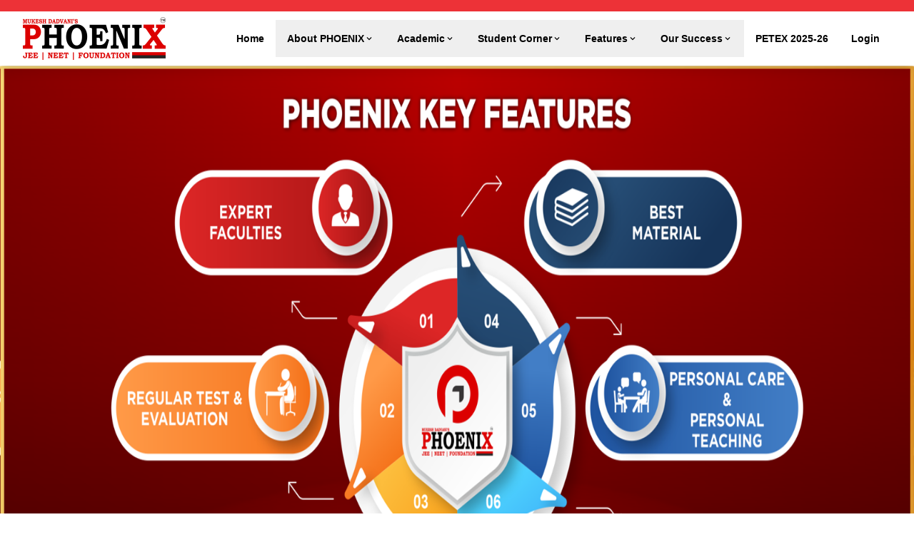

--- FILE ---
content_type: text/html; charset=utf-8
request_url: https://phoenixedu.in/Site/CustomPage.aspx?CustomMenuId=2iUXJBz3z1I=
body_size: 2470
content:
<!DOCTYPE html><html lang="en"><head><meta charSet="utf-8"/><meta name="viewport" content="width=device-width, initial-scale=1"/><link rel="stylesheet" href="/_next/static/css/5576cc3500f5ab2f.css" data-precedence="next"/><link rel="stylesheet" href="/_next/static/css/baabb19023b453eb.css" data-precedence="next"/><link rel="preload" as="script" fetchPriority="low" href="/_next/static/chunks/webpack-75cf55e01cb0c715.js"/><script src="/_next/static/chunks/fd9d1056-2f78632838e37666.js" async=""></script><script src="/_next/static/chunks/7023-1f08e9eb7f77d345.js" async=""></script><script src="/_next/static/chunks/main-app-55bbd77d79f9187f.js" async=""></script><script src="/_next/static/chunks/app/(main)/%5B...slug%5D/page-334e19d0066e321f.js" async=""></script><script src="/_next/static/chunks/8e1d74a4-e9d5a61c103be07f.js" async=""></script><script src="/_next/static/chunks/94730671-b9fe4d83ea2b7ebf.js" async=""></script><script src="/_next/static/chunks/53c13509-0dec1da4544abb73.js" async=""></script><script src="/_next/static/chunks/f97e080b-94d0b59b5dcbb9ca.js" async=""></script><script src="/_next/static/chunks/b563f954-f45f33da75f002b4.js" async=""></script><script src="/_next/static/chunks/8472-3ee3bcd72e58ebfc.js" async=""></script><script src="/_next/static/chunks/7865-4ed67d38374bebe5.js" async=""></script><script src="/_next/static/chunks/3583-e44ebf9fd3fdc081.js" async=""></script><script src="/_next/static/chunks/app/(main)/layout-46d4cd1afeb5a2a1.js" async=""></script><script src="/_next/static/chunks/4962-8a0ce79b0c9b61c3.js" async=""></script><script src="/_next/static/chunks/9229-99b91136b6ff8a4f.js" async=""></script><script src="/_next/static/chunks/9327-3e627e2092486a88.js" async=""></script><script src="/_next/static/chunks/app/layout-a85702d76df484f7.js" async=""></script><script src="/_next/static/chunks/app/not-found-623e13c084a0b371.js" async=""></script><link rel="icon" href="/favicon.ico" type="image/x-icon" sizes="16x16"/><meta name="next-size-adjust"/><link rel="stylesheet" href="https://cdnjs.cloudflare.com/ajax/libs/font-awesome/5.15.3/css/all.min.css"/><script src="/_next/static/chunks/polyfills-78c92fac7aa8fdd8.js" noModule=""></script></head><body class="__className_238c1d flex flex-col min-h-screen"><div style="position:fixed;z-index:9999999999;top:16px;left:16px;right:16px;bottom:16px;pointer-events:none"></div><script src="/_next/static/chunks/webpack-75cf55e01cb0c715.js" async=""></script><script>(self.__next_f=self.__next_f||[]).push([0]);self.__next_f.push([2,null])</script><script>self.__next_f.push([1,"1:HL[\"/_next/static/media/82cb6a7d33f60d6a-s.p.woff2\",\"font\",{\"crossOrigin\":\"\",\"type\":\"font/woff2\"}]\n2:HL[\"/_next/static/css/5576cc3500f5ab2f.css\",\"style\"]\n3:HL[\"/_next/static/css/baabb19023b453eb.css\",\"style\"]\n"])</script><script>self.__next_f.push([1,"4:I[95751,[],\"\"]\n6:I[66513,[],\"ClientPageRoot\"]\n7:I[37919,[\"7444\",\"static/chunks/app/(main)/%5B...slug%5D/page-334e19d0066e321f.js\"],\"default\"]\n8:I[39275,[],\"\"]\na:I[61343,[],\"\"]\nb:I[66858,[\"7699\",\"static/chunks/8e1d74a4-e9d5a61c103be07f.js\",\"522\",\"static/chunks/94730671-b9fe4d83ea2b7ebf.js\",\"7240\",\"static/chunks/53c13509-0dec1da4544abb73.js\",\"3665\",\"static/chunks/f97e080b-94d0b59b5dcbb9ca.js\",\"7675\",\"static/chunks/b563f954-f45f33da75f002b4.js\",\"8472\",\"static/chunks/8472-3ee3bcd72e58ebfc.js\",\"7865\",\"static/chunks/7865-4ed67d38374bebe5.js\",\"3583\",\"static/chunks/3583-e44ebf9fd3fdc081.js\",\"4095\",\"static/chunks/app/(main)/layout-46d4cd1afeb5a2a1.js\"],\"default\"]\nc:I[87051,[\"7699\",\"static/chunks/8e1d74a4-e9d5a61c103be07f.js\",\"522\",\"static/chunks/94730671-b9fe4d83ea2b7ebf.js\",\"7240\",\"static/chunks/53c13509-0dec1da4544abb73.js\",\"3665\",\"static/chunks/f97e080b-94d0b59b5dcbb9ca.js\",\"7675\",\"static/chunks/b563f954-f45f33da75f002b4.js\",\"8472\",\"static/chunks/8472-3ee3bcd72e58ebfc.js\",\"4962\",\"static/chunks/4962-8a0ce79b0c9b61c3.js\",\"7865\",\"static/chunks/7865-4ed67d38374bebe5.js\",\"9229\",\"static/chunks/9229-99b91136b6ff8a4f.js\",\"9327\",\"static/chunks/9327-3e627e2092486a88.js\",\"3583\",\"static/chunks/3583-e44ebf9fd3fdc081.js\",\"3185\",\"static/chunks/app/layout-a85702d76df484f7.js\"],\"default\"]\nd:I[18709,[\"9160\",\"static/chunks/app/not-found-623e13c084a0b371.js\"],\"default\"]\n10:I[76130,[],\"\"]\n9:[\"slug\",\"Site/CustomPage.aspx\",\"c\"]\ne:{}\n11:[]\n"])</script><script>self.__next_f.push([1,"0:[[[\"$\",\"link\",\"0\",{\"rel\":\"stylesheet\",\"href\":\"/_next/static/css/5576cc3500f5ab2f.css\",\"precedence\":\"next\",\"crossOrigin\":\"$undefined\"}],[\"$\",\"link\",\"1\",{\"rel\":\"stylesheet\",\"href\":\"/_next/static/css/baabb19023b453eb.css\",\"precedence\":\"next\",\"crossOrigin\":\"$undefined\"}]],[\"$\",\"$L4\",null,{\"buildId\":\"zIYqA3afOsS2t_nDqmDrf\",\"assetPrefix\":\"\",\"initialCanonicalUrl\":\"/Site/CustomPage.aspx?CustomMenuId=2iUXJBz3z1I=\",\"initialTree\":[\"\",{\"children\":[\"(main)\",{\"children\":[[\"slug\",\"Site/CustomPage.aspx\",\"c\"],{\"children\":[\"__PAGE__?{\\\"CustomMenuId\\\":\\\"2iUXJBz3z1I=\\\"}\",{}]}]}]},\"$undefined\",\"$undefined\",true],\"initialSeedData\":[\"\",{\"children\":[\"(main)\",{\"children\":[[\"slug\",\"Site/CustomPage.aspx\",\"c\"],{\"children\":[\"__PAGE__\",{},[[\"$L5\",[\"$\",\"$L6\",null,{\"props\":{\"params\":{\"slug\":[\"Site\",\"CustomPage.aspx\"]},\"searchParams\":{\"CustomMenuId\":\"2iUXJBz3z1I=\"}},\"Component\":\"$7\"}]],null],null]},[\"$\",\"$L8\",null,{\"parallelRouterKey\":\"children\",\"segmentPath\":[\"children\",\"(main)\",\"children\",\"$9\",\"children\"],\"error\":\"$undefined\",\"errorStyles\":\"$undefined\",\"errorScripts\":\"$undefined\",\"template\":[\"$\",\"$La\",null,{}],\"templateStyles\":\"$undefined\",\"templateScripts\":\"$undefined\",\"notFound\":\"$undefined\",\"notFoundStyles\":\"$undefined\",\"styles\":null}],null]},[[\"$\",\"$Lb\",null,{\"children\":[\"$\",\"$L8\",null,{\"parallelRouterKey\":\"children\",\"segmentPath\":[\"children\",\"(main)\",\"children\"],\"error\":\"$undefined\",\"errorStyles\":\"$undefined\",\"errorScripts\":\"$undefined\",\"template\":[\"$\",\"$La\",null,{}],\"templateStyles\":\"$undefined\",\"templateScripts\":\"$undefined\",\"notFound\":\"$undefined\",\"notFoundStyles\":\"$undefined\",\"styles\":null}],\"params\":{}}],null],null]},[[\"$\",\"$Lc\",null,{\"children\":[\"$\",\"$L8\",null,{\"parallelRouterKey\":\"children\",\"segmentPath\":[\"children\"],\"error\":\"$undefined\",\"errorStyles\":\"$undefined\",\"errorScripts\":\"$undefined\",\"template\":[\"$\",\"$La\",null,{}],\"templateStyles\":\"$undefined\",\"templateScripts\":\"$undefined\",\"notFound\":[\"$\",\"$Ld\",null,{}],\"notFoundStyles\":[],\"styles\":null}],\"params\":\"$e\"}],null],null],\"couldBeIntercepted\":false,\"initialHead\":[false,\"$Lf\"],\"globalErrorComponent\":\"$10\",\"missingSlots\":\"$W11\"}]]\n"])</script><script>self.__next_f.push([1,"f:[[\"$\",\"meta\",\"0\",{\"name\":\"viewport\",\"content\":\"width=device-width, initial-scale=1\"}],[\"$\",\"meta\",\"1\",{\"charSet\":\"utf-8\"}],[\"$\",\"link\",\"2\",{\"rel\":\"icon\",\"href\":\"/favicon.ico\",\"type\":\"image/x-icon\",\"sizes\":\"16x16\"}],[\"$\",\"meta\",\"3\",{\"name\":\"next-size-adjust\"}]]\n5:null\n"])</script></body></html>

--- FILE ---
content_type: text/css; charset=UTF-8
request_url: https://phoenixedu.in/_next/static/css/5576cc3500f5ab2f.css
body_size: 12190
content:
/*
! tailwindcss v3.4.4 | MIT License | https://tailwindcss.com
*/*,:after,:before{box-sizing:border-box;border:0 solid #e5e7eb}:after,:before{--tw-content:""}:host,html{line-height:1.5;-webkit-text-size-adjust:100%;-moz-tab-size:4;tab-size:4;font-family:ui-sans-serif,system-ui,sans-serif,Apple Color Emoji,Segoe UI Emoji,Segoe UI Symbol,Noto Color Emoji;font-feature-settings:normal;font-variation-settings:normal;-webkit-tap-highlight-color:transparent}body{margin:0;line-height:inherit}hr{height:0;color:inherit;border-top-width:1px}abbr:where([title]){text-decoration:underline dotted}h1,h2,h3,h4,h5,h6{font-size:inherit;font-weight:inherit}a{color:inherit;text-decoration:inherit}b,strong{font-weight:bolder}code,kbd,pre,samp{font-family:ui-monospace,SFMono-Regular,Menlo,Monaco,Consolas,Liberation Mono,Courier New,monospace;font-feature-settings:normal;font-variation-settings:normal;font-size:1em}small{font-size:80%}sub,sup{font-size:75%;line-height:0;position:relative;vertical-align:baseline}sub{bottom:-.25em}sup{top:-.5em}table{text-indent:0;border-color:inherit;border-collapse:collapse}button,input,optgroup,select,textarea{font-family:inherit;font-feature-settings:inherit;font-variation-settings:inherit;font-size:100%;font-weight:inherit;line-height:inherit;letter-spacing:inherit;color:inherit;margin:0;padding:0}button,select{text-transform:none}button,input:where([type=button]),input:where([type=reset]),input:where([type=submit]){-webkit-appearance:button;background-color:transparent;background-image:none}:-moz-focusring{outline:auto}:-moz-ui-invalid{box-shadow:none}progress{vertical-align:baseline}::-webkit-inner-spin-button,::-webkit-outer-spin-button{height:auto}[type=search]{-webkit-appearance:textfield;outline-offset:-2px}::-webkit-search-decoration{-webkit-appearance:none}::-webkit-file-upload-button{-webkit-appearance:button;font:inherit}summary{display:list-item}blockquote,dd,dl,figure,h1,h2,h3,h4,h5,h6,hr,p,pre{margin:0}fieldset{margin:0}fieldset,legend{padding:0}menu,ol,ul{list-style:none;margin:0;padding:0}dialog{padding:0}textarea{resize:vertical}input::placeholder,textarea::placeholder{opacity:1;color:#9ca3af}[role=button],button{cursor:pointer}:disabled{cursor:default}audio,canvas,embed,iframe,img,object,svg,video{display:block;vertical-align:middle}img,video{max-width:100%;height:auto}[hidden]{display:none}*,:after,:before{--tw-border-spacing-x:0;--tw-border-spacing-y:0;--tw-translate-x:0;--tw-translate-y:0;--tw-rotate:0;--tw-skew-x:0;--tw-skew-y:0;--tw-scale-x:1;--tw-scale-y:1;--tw-pan-x: ;--tw-pan-y: ;--tw-pinch-zoom: ;--tw-scroll-snap-strictness:proximity;--tw-gradient-from-position: ;--tw-gradient-via-position: ;--tw-gradient-to-position: ;--tw-ordinal: ;--tw-slashed-zero: ;--tw-numeric-figure: ;--tw-numeric-spacing: ;--tw-numeric-fraction: ;--tw-ring-inset: ;--tw-ring-offset-width:0px;--tw-ring-offset-color:#fff;--tw-ring-color:rgba(59,130,246,.5);--tw-ring-offset-shadow:0 0 #0000;--tw-ring-shadow:0 0 #0000;--tw-shadow:0 0 #0000;--tw-shadow-colored:0 0 #0000;--tw-blur: ;--tw-brightness: ;--tw-contrast: ;--tw-grayscale: ;--tw-hue-rotate: ;--tw-invert: ;--tw-saturate: ;--tw-sepia: ;--tw-drop-shadow: ;--tw-backdrop-blur: ;--tw-backdrop-brightness: ;--tw-backdrop-contrast: ;--tw-backdrop-grayscale: ;--tw-backdrop-hue-rotate: ;--tw-backdrop-invert: ;--tw-backdrop-opacity: ;--tw-backdrop-saturate: ;--tw-backdrop-sepia: ;--tw-contain-size: ;--tw-contain-layout: ;--tw-contain-paint: ;--tw-contain-style: }::backdrop{--tw-border-spacing-x:0;--tw-border-spacing-y:0;--tw-translate-x:0;--tw-translate-y:0;--tw-rotate:0;--tw-skew-x:0;--tw-skew-y:0;--tw-scale-x:1;--tw-scale-y:1;--tw-pan-x: ;--tw-pan-y: ;--tw-pinch-zoom: ;--tw-scroll-snap-strictness:proximity;--tw-gradient-from-position: ;--tw-gradient-via-position: ;--tw-gradient-to-position: ;--tw-ordinal: ;--tw-slashed-zero: ;--tw-numeric-figure: ;--tw-numeric-spacing: ;--tw-numeric-fraction: ;--tw-ring-inset: ;--tw-ring-offset-width:0px;--tw-ring-offset-color:#fff;--tw-ring-color:rgba(59,130,246,.5);--tw-ring-offset-shadow:0 0 #0000;--tw-ring-shadow:0 0 #0000;--tw-shadow:0 0 #0000;--tw-shadow-colored:0 0 #0000;--tw-blur: ;--tw-brightness: ;--tw-contrast: ;--tw-grayscale: ;--tw-hue-rotate: ;--tw-invert: ;--tw-saturate: ;--tw-sepia: ;--tw-drop-shadow: ;--tw-backdrop-blur: ;--tw-backdrop-brightness: ;--tw-backdrop-contrast: ;--tw-backdrop-grayscale: ;--tw-backdrop-hue-rotate: ;--tw-backdrop-invert: ;--tw-backdrop-opacity: ;--tw-backdrop-saturate: ;--tw-backdrop-sepia: ;--tw-contain-size: ;--tw-contain-layout: ;--tw-contain-paint: ;--tw-contain-style: }.container{width:100%}@media (min-width:640px){.container{max-width:640px}}@media (min-width:768px){.container{max-width:768px}}@media (min-width:1024px){.container{max-width:1024px}}@media (min-width:1280px){.container{max-width:1280px}}@media (min-width:1536px){.container{max-width:1536px}}.sr-only{position:absolute;width:1px;height:1px;padding:0;margin:-1px;overflow:hidden;clip:rect(0,0,0,0);white-space:nowrap;border-width:0}.pointer-events-none{pointer-events:none}.fixed{position:fixed}.absolute{position:absolute}.relative{position:relative}.\!sticky{position:sticky!important}.sticky{position:sticky}.inset-0{inset:0}.\!right-0{right:0!important}.-bottom-1{bottom:-.25rem}.-bottom-6{bottom:-1.5rem}.-left-1{left:-.25rem}.-right-1{right:-.25rem}.-right-4{right:-1rem}.-top-1{top:-.25rem}.-top-4{top:-1rem}.bottom-0{bottom:0}.bottom-7{bottom:1.75rem}.bottom-full{bottom:100%}.left-0{left:0}.left-1\/2{left:50%}.left-auto{left:auto}.left-full{left:100%}.right-7{right:1.75rem}.right-8{right:2rem}.right-full{right:100%}.top-0{top:0}.top-1\/2{top:50%}.top-8{top:2rem}.top-full{top:100%}.\!z-\[99999\]{z-index:99999!important}.z-0{z-index:0}.z-10{z-index:10}.z-20{z-index:20}.z-50{z-index:50}.z-\[1\]{z-index:1}.z-\[998\]{z-index:998}.z-\[999999\]{z-index:999999}.z-\[999\]{z-index:999}.order-1{order:1}.order-2{order:2}.order-3{order:3}.col-span-2{grid-column:span 2/span 2}.col-span-3{grid-column:span 3/span 3}.clear-both{clear:both}.\!my-0{margin-top:0!important;margin-bottom:0!important}.mx-7{margin-left:1.75rem;margin-right:1.75rem}.mx-auto{margin-left:auto;margin-right:auto}.my-10{margin-top:2.5rem;margin-bottom:2.5rem}.my-2{margin-top:.5rem;margin-bottom:.5rem}.my-3{margin-top:.75rem;margin-bottom:.75rem}.my-5{margin-top:1.25rem;margin-bottom:1.25rem}.my-6{margin-top:1.5rem;margin-bottom:1.5rem}.-ml-11{margin-left:-2.75rem}.-ml-24{margin-left:-6rem}.-mt-3{margin-top:-.75rem}.mb-1{margin-bottom:.25rem}.mb-2{margin-bottom:.5rem}.mb-2\.5{margin-bottom:.625rem}.mb-3{margin-bottom:.75rem}.mb-5{margin-bottom:1.25rem}.mb-6{margin-bottom:1.5rem}.me-3{margin-inline-end:.75rem}.ml-auto{margin-left:auto}.mt-0{margin-top:0}.mt-2{margin-top:.5rem}.mt-4{margin-top:1rem}.mt-auto{margin-top:auto}.line-clamp-1{-webkit-line-clamp:1}.line-clamp-1,.line-clamp-2{overflow:hidden;display:-webkit-box;-webkit-box-orient:vertical}.line-clamp-2{-webkit-line-clamp:2}.line-clamp-3{-webkit-line-clamp:3}.line-clamp-3,.line-clamp-4{overflow:hidden;display:-webkit-box;-webkit-box-orient:vertical}.line-clamp-4{-webkit-line-clamp:4}.block{display:block}.inline{display:inline}.flex{display:flex}.grid{display:grid}.hidden{display:none}.aspect-\[0\.56\/1\]{aspect-ratio:.56/1}.aspect-\[16\/10\]{aspect-ratio:16/10}.aspect-\[16\/7\]{aspect-ratio:16/7}.aspect-\[9\/12\]{aspect-ratio:9/12}.aspect-square{aspect-ratio:1/1}.\!h-\[unset\]{height:unset!important}.\!h-auto{height:auto!important}.h-0{height:0}.h-0\.5{height:.125rem}.h-1{height:.25rem}.h-1\.5{height:.375rem}.h-10{height:2.5rem}.h-11{height:2.75rem}.h-12{height:3rem}.h-14{height:3.5rem}.h-16{height:4rem}.h-2{height:.5rem}.h-20{height:5rem}.h-24{height:6rem}.h-3{height:.75rem}.h-3\.5{height:.875rem}.h-36{height:9rem}.h-4{height:1rem}.h-40{height:10rem}.h-5{height:1.25rem}.h-6{height:1.5rem}.h-64{height:16rem}.h-7{height:1.75rem}.h-72{height:18rem}.h-8{height:2rem}.h-9{height:2.25rem}.h-\[100px\]{height:100px}.h-\[137px\]{height:137px}.h-\[170px\]{height:170px}.h-\[198px\]{height:198px}.h-\[1px\]{height:1px}.h-\[200px\]{height:200px}.h-\[220px\]{height:220px}.h-\[250px\]{height:250px}.h-\[280px\]{height:280px}.h-\[300px\]{height:300px}.h-\[30px\]{height:30px}.h-\[350px\]{height:350px}.h-\[3px\]{height:3px}.h-\[480px\]{height:480px}.h-\[500px\]{height:500px}.h-\[50px\]{height:50px}.h-\[600px\]{height:600px}.h-\[692px\]{height:692px}.h-\[70dvh\]{height:70dvh}.h-\[calc\(100vh-434px\)\]{height:calc(100vh - 434px)}.h-\[calc\(100vh-692px\)\]{height:calc(100vh - 692px)}.h-dvh{height:100dvh}.h-fit{height:fit-content}.h-full{height:100%}.h-screen{height:100vh}.max-h-24{max-height:6rem}.max-h-\[100px\]{max-height:100px}.max-h-\[350px\]{max-height:350px}.max-h-\[400px\]{max-height:400px}.max-h-\[600px\]{max-height:600px}.max-h-\[90vh\]{max-height:90vh}.max-h-\[calc\(100vh-40px\)\]{max-height:calc(100vh - 40px)}.max-h-full{max-height:100%}.\!min-h-fit{min-height:fit-content!important}.min-h-20{min-height:5rem}.min-h-\[200px\]{min-height:200px}.min-h-\[260px\]{min-height:260px}.min-h-\[600px\]{min-height:600px}.min-h-dvh{min-height:100dvh}.min-h-screen{min-height:100vh}.w-0{width:0}.w-1\/2{width:50%}.w-1\/3{width:33.333333%}.w-1\/4{width:25%}.w-1\/5{width:20%}.w-10{width:2.5rem}.w-12{width:3rem}.w-16{width:4rem}.w-2\/3{width:66.666667%}.w-2\/5{width:40%}.w-2\/6{width:33.333333%}.w-20{width:5rem}.w-28{width:7rem}.w-3\/4{width:75%}.w-3\/5{width:60%}.w-32{width:8rem}.w-36{width:9rem}.w-4{width:1rem}.w-5{width:1.25rem}.w-5\/6{width:83.333333%}.w-7{width:1.75rem}.w-8{width:2rem}.w-\[100px\]{width:100px}.w-\[10vw\]{width:10vw}.w-\[110px\]{width:110px}.w-\[150px\]{width:150px}.w-\[156px\]{width:156px}.w-\[160px\]{width:160px}.w-\[170px\]{width:170px}.w-\[180px\]{width:180px}.w-\[200px\]{width:200px}.w-\[220px\]{width:220px}.w-\[250px\]{width:250px}.w-\[270px\]{width:270px}.w-\[3\%\]{width:3%}.w-\[30\%\]{width:30%}.w-\[35\%\]{width:35%}.w-\[40\%\]{width:40%}.w-\[40px\]{width:40px}.w-\[42\%\]{width:42%}.w-\[47\%\]{width:47%}.w-\[50\%\]{width:50%}.w-\[50px\]{width:50px}.w-\[70\%\]{width:70%}.w-\[8\%\]{width:8%}.w-\[80\%\]{width:80%}.w-\[80px\]{width:80px}.w-\[90\%\]{width:90%}.w-\[93\%\]{width:93%}.w-\[94\%\]{width:94%}.w-\[95\%\]{width:95%}.w-\[96\%\]{width:96%}.w-\[97\%\]{width:97%}.w-\[98\%\]{width:98%}.w-\[99\%\]{width:99%}.w-auto{width:auto}.w-dvw{width:100dvw}.w-fit{width:fit-content}.w-full{width:100%}.w-max{width:max-content}.w-screen{width:100vw}.min-w-10{min-width:2.5rem}.min-w-20{min-width:5rem}.min-w-4{min-width:1rem}.min-w-5{min-width:1.25rem}.min-w-\[14px\]{min-width:14px}.min-w-\[150px\]{min-width:150px}.min-w-\[25px\]{min-width:25px}.min-w-\[70px\]{min-width:70px}.min-w-\[80px\]{min-width:80px}.\!max-w-\[500px\]{max-width:500px!important}.max-w-24{max-width:6rem}.max-w-72{max-width:18rem}.max-w-\[130px\]{max-width:130px}.max-w-\[160px\]{max-width:160px}.max-w-\[200px\]{max-width:200px}.max-w-\[230px\]{max-width:230px}.max-w-\[250px\]{max-width:250px}.max-w-\[270px\]{max-width:270px}.max-w-\[300px\]{max-width:300px}.max-w-\[340px\]{max-width:340px}.max-w-\[400px\]{max-width:400px}.max-w-\[50\%\]{max-width:50%}.max-w-\[500px\]{max-width:500px}.max-w-\[60px\]{max-width:60px}.max-w-\[700px\]{max-width:700px}.max-w-\[80\%\]{max-width:80%}.max-w-\[800px\]{max-width:800px}.max-w-\[90vw\]{max-width:90vw}.max-w-\[97px\]{max-width:97px}.max-w-full{max-width:100%}.max-w-screen-xl{max-width:1280px}.grow{flex-grow:1}.origin-bottom-left{transform-origin:bottom left}.origin-bottom-right{transform-origin:bottom right}.origin-top-left{transform-origin:top left}.origin-top-right{transform-origin:top right}.-translate-x-1\/2{--tw-translate-x:-50%}.-translate-x-1\/2,.-translate-y-1{transform:translate(var(--tw-translate-x),var(--tw-translate-y)) rotate(var(--tw-rotate)) skewX(var(--tw-skew-x)) skewY(var(--tw-skew-y)) scaleX(var(--tw-scale-x)) scaleY(var(--tw-scale-y))}.-translate-y-1{--tw-translate-y:-0.25rem}.-translate-y-1\.5{--tw-translate-y:-0.375rem}.-translate-y-1\.5,.-translate-y-1\/2{transform:translate(var(--tw-translate-x),var(--tw-translate-y)) rotate(var(--tw-rotate)) skewX(var(--tw-skew-x)) skewY(var(--tw-skew-y)) scaleX(var(--tw-scale-x)) scaleY(var(--tw-scale-y))}.-translate-y-1\/2{--tw-translate-y:-50%}.translate-y-1{--tw-translate-y:0.25rem}.translate-y-1,.translate-y-1\.5{transform:translate(var(--tw-translate-x),var(--tw-translate-y)) rotate(var(--tw-rotate)) skewX(var(--tw-skew-x)) skewY(var(--tw-skew-y)) scaleX(var(--tw-scale-x)) scaleY(var(--tw-scale-y))}.translate-y-1\.5{--tw-translate-y:0.375rem}.translate-y-2{--tw-translate-y:0.5rem}.translate-y-2,.translate-y-2\.5{transform:translate(var(--tw-translate-x),var(--tw-translate-y)) rotate(var(--tw-rotate)) skewX(var(--tw-skew-x)) skewY(var(--tw-skew-y)) scaleX(var(--tw-scale-x)) scaleY(var(--tw-scale-y))}.translate-y-2\.5{--tw-translate-y:0.625rem}.-rotate-45{--tw-rotate:-45deg}.-rotate-45,.-rotate-90{transform:translate(var(--tw-translate-x),var(--tw-translate-y)) rotate(var(--tw-rotate)) skewX(var(--tw-skew-x)) skewY(var(--tw-skew-y)) scaleX(var(--tw-scale-x)) scaleY(var(--tw-scale-y))}.-rotate-90{--tw-rotate:-90deg}.rotate-0{--tw-rotate:0deg}.rotate-0,.rotate-180{transform:translate(var(--tw-translate-x),var(--tw-translate-y)) rotate(var(--tw-rotate)) skewX(var(--tw-skew-x)) skewY(var(--tw-skew-y)) scaleX(var(--tw-scale-x)) scaleY(var(--tw-scale-y))}.rotate-180{--tw-rotate:180deg}.rotate-45{--tw-rotate:45deg}.rotate-45,.scale-125{transform:translate(var(--tw-translate-x),var(--tw-translate-y)) rotate(var(--tw-rotate)) skewX(var(--tw-skew-x)) skewY(var(--tw-skew-y)) scaleX(var(--tw-scale-x)) scaleY(var(--tw-scale-y))}.scale-125{--tw-scale-x:1.25;--tw-scale-y:1.25}.transform{transform:translate(var(--tw-translate-x),var(--tw-translate-y)) rotate(var(--tw-rotate)) skewX(var(--tw-skew-x)) skewY(var(--tw-skew-y)) scaleX(var(--tw-scale-x)) scaleY(var(--tw-scale-y))}@keyframes pulse{50%{opacity:.5}}.animate-pulse{animation:pulse 2s cubic-bezier(.4,0,.6,1) infinite}@keyframes spin{to{transform:rotate(1turn)}}.animate-spin{animation:spin 1s linear infinite}.cursor-pointer{cursor:pointer}.select-none{user-select:none}.resize-none{resize:none}.resize{resize:both}.grid-cols-1{grid-template-columns:repeat(1,minmax(0,1fr))}.grid-cols-2{grid-template-columns:repeat(2,minmax(0,1fr))}.grid-rows-3{grid-template-rows:repeat(3,minmax(0,1fr))}.flex-row{flex-direction:row}.flex-row-reverse{flex-direction:row-reverse}.flex-col{flex-direction:column}.flex-col-reverse{flex-direction:column-reverse}.flex-wrap{flex-wrap:wrap}.\!items-start{align-items:flex-start!important}.items-start{align-items:flex-start}.items-end{align-items:flex-end}.items-center{align-items:center}.justify-start{justify-content:flex-start}.justify-end{justify-content:flex-end}.justify-center{justify-content:center}.justify-between{justify-content:space-between}.gap-0{gap:0}.gap-0\.5{gap:.125rem}.gap-1{gap:.25rem}.gap-1\.5{gap:.375rem}.gap-12{gap:3rem}.gap-14{gap:3.5rem}.gap-2{gap:.5rem}.gap-2\.5{gap:.625rem}.gap-3{gap:.75rem}.gap-4{gap:1rem}.gap-5{gap:1.25rem}.gap-6{gap:1.5rem}.gap-7{gap:1.75rem}.gap-8{gap:2rem}.gap-9{gap:2.25rem}.gap-\[1px\]{gap:1px}.gap-\[50px\]{gap:50px}.gap-px{gap:1px}.gap-x-2{column-gap:.5rem}.gap-x-3{column-gap:.75rem}.gap-x-6{column-gap:1.5rem}.gap-y-1{row-gap:.25rem}.gap-y-2{row-gap:.5rem}.gap-y-5{row-gap:1.25rem}.gap-y-7{row-gap:1.75rem}.space-x-2>:not([hidden])~:not([hidden]){--tw-space-x-reverse:0;margin-right:calc(.5rem * var(--tw-space-x-reverse));margin-left:calc(.5rem * calc(1 - var(--tw-space-x-reverse)))}.overflow-auto{overflow:auto}.overflow-hidden{overflow:hidden}.overflow-y-auto{overflow-y:auto}.whitespace-normal{white-space:normal}.whitespace-nowrap{white-space:nowrap}.break-all{word-break:break-all}.rounded{border-radius:.25rem}.rounded-\[4px\]{border-radius:4px}.rounded-\[7px\]{border-radius:7px}.rounded-full{border-radius:9999px}.rounded-lg{border-radius:.5rem}.rounded-md{border-radius:.375rem}.rounded-none{border-radius:0}.rounded-sm{border-radius:.125rem}.rounded-xl{border-radius:.75rem}.rounded-b-2xl{border-bottom-right-radius:1rem;border-bottom-left-radius:1rem}.border{border-width:1px}.border-2{border-width:2px}.border-4{border-width:4px}.border-\[3px\]{border-width:3px}.border-\[5px\]{border-width:5px}.border-b{border-bottom-width:1px}.border-b-4{border-bottom-width:4px}.border-l-4{border-left-width:4px}.border-l-\[7px\]{border-left-width:7px}.border-r-\[7px\]{border-right-width:7px}.border-t{border-top-width:1px}.border-t-4{border-top-width:4px}.border-t-\[7px\]{border-top-width:7px}.border-solid{border-style:solid}.border-dashed{border-style:dashed}.border-current{border-color:currentColor}.border-gray-200{--tw-border-opacity:1;border-color:rgb(229 231 235/var(--tw-border-opacity))}.border-gray-300{--tw-border-opacity:1;border-color:rgb(209 213 219/var(--tw-border-opacity))}.border-theme-color{--tw-border-opacity:1;border-color:rgb(237 50 55/var(--tw-border-opacity))}.border-theme-color\/10{border-color:rgba(237,50,55,.1)}.border-transparent{border-color:transparent}.border-white{--tw-border-opacity:1;border-color:rgb(255 255 255/var(--tw-border-opacity))}.border-white\/40{border-color:hsla(0,0%,100%,.4)}.border-l-transparent{border-left-color:transparent}.border-r-transparent{border-right-color:transparent}.border-t-gray-100{--tw-border-opacity:1;border-top-color:rgb(243 244 246/var(--tw-border-opacity))}.border-t-testimonial-message-bg-color\/10{border-top-color:rgba(17,17,36,.1)}.\!bg-theme-color{--tw-bg-opacity:1!important;background-color:rgb(237 50 55/var(--tw-bg-opacity))!important}.\!bg-white{--tw-bg-opacity:1!important;background-color:rgb(255 255 255/var(--tw-bg-opacity))!important}.bg-\[\#111111b3\]{background-color:#111111b3}.bg-\[\#F7F7F7\]{--tw-bg-opacity:1;background-color:rgb(247 247 247/var(--tw-bg-opacity))}.bg-\[\#f0f0f0\]{--tw-bg-opacity:1;background-color:rgb(240 240 240/var(--tw-bg-opacity))}.bg-\[rgba\(0\2c 0\2c 0\2c 0\.7\)\]{background-color:rgba(0,0,0,.7)}.bg-black{--tw-bg-opacity:1;background-color:rgb(0 0 0/var(--tw-bg-opacity))}.bg-black\/40{background-color:rgba(0,0,0,.4)}.bg-black\/50{background-color:rgba(0,0,0,.5)}.bg-black\/70{background-color:rgba(0,0,0,.7)}.bg-black\/75{background-color:rgba(0,0,0,.75)}.bg-black\/90{background-color:rgba(0,0,0,.9)}.bg-button-bg-color{--tw-bg-opacity:1;background-color:rgb(20 0 0/var(--tw-bg-opacity))}.bg-facebook{--tw-bg-opacity:1;background-color:rgb(24 119 242/var(--tw-bg-opacity))}.bg-footer-bg-color{--tw-bg-opacity:1;background-color:rgb(7 8 10/var(--tw-bg-opacity))}.bg-gray-100{--tw-bg-opacity:1;background-color:rgb(243 244 246/var(--tw-bg-opacity))}.bg-gray-200{--tw-bg-opacity:1;background-color:rgb(229 231 235/var(--tw-bg-opacity))}.bg-gray-300{--tw-bg-opacity:1;background-color:rgb(209 213 219/var(--tw-bg-opacity))}.bg-gray-300\/50{background-color:rgba(209,213,219,.5)}.bg-gray-400{--tw-bg-opacity:1;background-color:rgb(156 163 175/var(--tw-bg-opacity))}.bg-gray-50{--tw-bg-opacity:1;background-color:rgb(249 250 251/var(--tw-bg-opacity))}.bg-gray-500{--tw-bg-opacity:1;background-color:rgb(107 114 128/var(--tw-bg-opacity))}.bg-linkedin{--tw-bg-opacity:1;background-color:rgb(10 102 194/var(--tw-bg-opacity))}.bg-red-200{--tw-bg-opacity:1;background-color:rgb(254 202 202/var(--tw-bg-opacity))}.bg-section-bg-color{--tw-bg-opacity:1;background-color:rgb(255 249 249/var(--tw-bg-opacity))}.bg-slate-200{--tw-bg-opacity:1;background-color:rgb(226 232 240/var(--tw-bg-opacity))}.bg-slate-50{--tw-bg-opacity:1;background-color:rgb(248 250 252/var(--tw-bg-opacity))}.bg-testimonial-message-bg-color\/10{background-color:rgba(17,17,36,.1)}.bg-testimonial-sec-bg-color{--tw-bg-opacity:1;background-color:rgb(237 239 248/var(--tw-bg-opacity))}.bg-theme-color{--tw-bg-opacity:1;background-color:rgb(237 50 55/var(--tw-bg-opacity))}.bg-theme-color\/30{background-color:rgba(237,50,55,.3)}.bg-transparent{background-color:transparent}.bg-twitter{--tw-bg-opacity:1;background-color:rgb(29 161 242/var(--tw-bg-opacity))}.bg-white{--tw-bg-opacity:1;background-color:rgb(255 255 255/var(--tw-bg-opacity))}.bg-white\/30{background-color:hsla(0,0%,100%,.3)}.bg-white\/70{background-color:hsla(0,0%,100%,.7)}.bg-white\/80{background-color:hsla(0,0%,100%,.8)}.bg-youtube{--tw-bg-opacity:1;background-color:rgb(255 0 0/var(--tw-bg-opacity))}.bg-\[url\(\/images\/app-sec-bg\.jpg\)\]{background-image:url(/images/app-sec-bg.jpg)}.bg-\[url\(\/images\/faq_bg\.jpg\)\]{background-image:url(/images/faq_bg.jpg)}.bg-\[url\(\/images\/intro-video-bg\.jpg\)\]{background-image:url(/images/intro-video-bg.jpg)}.bg-\[url\(\/images\/odometer-bg\.jpeg\)\]{background-image:url(/images/odometer-bg.jpeg)}.bg-\[url\(\/images\/topper-bg\.jpg\)\]{background-image:url(/images/topper-bg.jpg)}.bg-gradient-to-b{background-image:linear-gradient(to bottom,var(--tw-gradient-stops))}.bg-gradient-to-r{background-image:linear-gradient(to right,var(--tw-gradient-stops))}.bg-gradient-to-t{background-image:linear-gradient(to top,var(--tw-gradient-stops))}.bg-instagram{background-image:radial-gradient(circle farthest-corner at 35% 90%,#fec564,transparent 50%),radial-gradient(circle farthest-corner at 0 140%,#fec564,transparent 50%),radial-gradient(ellipse farthest-corner at 0 -25%,#5258cf,transparent 50%),radial-gradient(ellipse farthest-corner at 20% -50%,#5258cf,transparent 50%),radial-gradient(ellipse farthest-corner at 100% 0,#893dc2,transparent 50%),radial-gradient(ellipse farthest-corner at 60% -20%,#893dc2,transparent 50%),radial-gradient(ellipse farthest-corner at 100% 100%,#d9317a,transparent),linear-gradient(#6559ca,#bc318f 30%,#e33f5f 50%,#f77638 70%,#fec66d)}.from-black\/90{--tw-gradient-from:rgba(0,0,0,.9) var(--tw-gradient-from-position);--tw-gradient-to:transparent var(--tw-gradient-to-position);--tw-gradient-stops:var(--tw-gradient-from),var(--tw-gradient-to)}.from-blue-500{--tw-gradient-from:#3b82f6 var(--tw-gradient-from-position);--tw-gradient-to:rgba(59,130,246,0) var(--tw-gradient-to-position);--tw-gradient-stops:var(--tw-gradient-from),var(--tw-gradient-to)}.from-theme-color{--tw-gradient-from:#ed3237 var(--tw-gradient-from-position);--tw-gradient-to:rgba(237,50,55,0) var(--tw-gradient-to-position);--tw-gradient-stops:var(--tw-gradient-from),var(--tw-gradient-to)}.from-yellow-500\/20{--tw-gradient-from:rgba(234,179,8,.2) var(--tw-gradient-from-position);--tw-gradient-to:rgba(234,179,8,0) var(--tw-gradient-to-position);--tw-gradient-stops:var(--tw-gradient-from),var(--tw-gradient-to)}.from-yellow-500\/40{--tw-gradient-from:rgba(234,179,8,.4) var(--tw-gradient-from-position);--tw-gradient-to:rgba(234,179,8,0) var(--tw-gradient-to-position);--tw-gradient-stops:var(--tw-gradient-from),var(--tw-gradient-to)}.from-40\%{--tw-gradient-from-position:40%}.via-\[\#e7ffb4\]\/20{--tw-gradient-to:rgba(231,255,180,0) var(--tw-gradient-to-position);--tw-gradient-stops:var(--tw-gradient-from),rgba(231,255,180,.2) var(--tw-gradient-via-position),var(--tw-gradient-to)}.via-\[\#e7ffb4\]\/40{--tw-gradient-to:rgba(231,255,180,0) var(--tw-gradient-to-position);--tw-gradient-stops:var(--tw-gradient-from),rgba(231,255,180,.4) var(--tw-gradient-via-position),var(--tw-gradient-to)}.to-indigo-600{--tw-gradient-to:#4f46e5 var(--tw-gradient-to-position)}.to-theme-color\/20{--tw-gradient-to:rgba(237,50,55,.2) var(--tw-gradient-to-position)}.to-theme-color\/40{--tw-gradient-to:rgba(237,50,55,.4) var(--tw-gradient-to-position)}.to-transparent{--tw-gradient-to:transparent var(--tw-gradient-to-position)}.bg-contain{background-size:contain}.bg-cover{background-size:cover}.bg-fixed{background-attachment:fixed}.bg-center{background-position:50%}.bg-right{background-position:100%}.bg-no-repeat{background-repeat:no-repeat}.fill-not-found-img{fill:#7b7b7b}.fill-theme-color{fill:#ed3237}.object-contain{object-fit:contain}.object-cover{object-fit:cover}.object-fill{object-fit:fill}.object-center{object-position:center}.\!p-4{padding:1rem!important}.p-1{padding:.25rem}.p-1\.5{padding:.375rem}.p-2{padding:.5rem}.p-2\.5{padding:.625rem}.p-3{padding:.75rem}.p-4{padding:1rem}.p-5{padding:1.25rem}.p-6{padding:1.5rem}.p-7{padding:1.75rem}.p-8{padding:2rem}.p-\[40px\]{padding:40px}.\!py-2{padding-top:.5rem!important;padding-bottom:.5rem!important}.\!py-2\.5{padding-top:.625rem!important;padding-bottom:.625rem!important}.px-1{padding-left:.25rem;padding-right:.25rem}.px-10{padding-left:2.5rem;padding-right:2.5rem}.px-14{padding-left:3.5rem;padding-right:3.5rem}.px-2{padding-left:.5rem;padding-right:.5rem}.px-3{padding-left:.75rem;padding-right:.75rem}.px-4{padding-left:1rem;padding-right:1rem}.px-5{padding-left:1.25rem;padding-right:1.25rem}.px-6{padding-left:1.5rem;padding-right:1.5rem}.px-7{padding-left:1.75rem;padding-right:1.75rem}.py-1{padding-top:.25rem;padding-bottom:.25rem}.py-1\.5{padding-top:.375rem;padding-bottom:.375rem}.py-10{padding-top:2.5rem;padding-bottom:2.5rem}.py-12{padding-top:3rem;padding-bottom:3rem}.py-2{padding-top:.5rem;padding-bottom:.5rem}.py-20{padding-top:5rem;padding-bottom:5rem}.py-3{padding-top:.75rem;padding-bottom:.75rem}.py-5{padding-top:1.25rem;padding-bottom:1.25rem}.py-6{padding-top:1.5rem;padding-bottom:1.5rem}.py-8{padding-top:2rem;padding-bottom:2rem}.py-\[50px\]{padding-top:50px;padding-bottom:50px}.py-\[70px\]{padding-top:70px;padding-bottom:70px}.pb-1{padding-bottom:.25rem}.pb-1\.5{padding-bottom:.375rem}.pb-10{padding-bottom:2.5rem}.pb-3{padding-bottom:.75rem}.pb-6{padding-bottom:1.5rem}.pl-0{padding-left:0}.pl-7{padding-left:1.75rem}.pr-2{padding-right:.5rem}.pr-2\.5{padding-right:.625rem}.pr-4{padding-right:1rem}.pr-5{padding-right:1.25rem}.ps-3{padding-inline-start:.75rem}.pt-0{padding-top:0}.pt-1{padding-top:.25rem}.pt-1\.5{padding-top:.375rem}.pt-10{padding-top:2.5rem}.pt-12{padding-top:3rem}.pt-2{padding-top:.5rem}.pt-2\.5{padding-top:.625rem}.pt-5{padding-top:1.25rem}.pt-6{padding-top:1.5rem}.pt-8{padding-top:2rem}.pt-\[70px\]{padding-top:70px}.pt-\[91px\]{padding-top:91px}.text-left{text-align:left}.text-center{text-align:center}.text-right{text-align:right}.indent-3{text-indent:.75rem}.font-\[\'Open_Sans\'\2c sans-serif\]{font-family:Open Sans,sans-serif}.font-\[unset\]{font-family:unset}.font-sans{font-family:ui-sans-serif,system-ui,sans-serif,Apple Color Emoji,Segoe UI Emoji,Segoe UI Symbol,Noto Color Emoji}.font-serif{font-family:ui-serif,Georgia,Cambria,Times New Roman,Times,serif}.\!text-4xl{font-size:2.25rem!important;line-height:2.5rem!important}.text-2xl{font-size:1.5rem;line-height:2rem}.text-3xl{font-size:1.875rem;line-height:2.25rem}.text-4xl{font-size:2.25rem;line-height:2.5rem}.text-5xl{font-size:3rem;line-height:1}.text-\[26px\]{font-size:26px}.text-\[5vw\]{font-size:5vw}.text-base{font-size:1rem;line-height:1.5rem}.text-lg{font-size:1.125rem;line-height:1.75rem}.text-sm{font-size:.875rem;line-height:1.25rem}.text-xl{font-size:1.25rem;line-height:1.75rem}.text-xs{font-size:.75rem;line-height:1rem}.\!font-semibold{font-weight:600!important}.font-bold{font-weight:700}.font-extrabold{font-weight:800}.font-light{font-weight:300}.font-medium{font-weight:500}.font-normal{font-weight:400}.font-semibold{font-weight:600}.\!capitalize{text-transform:capitalize!important}.capitalize{text-transform:capitalize}.\!normal-case{text-transform:none!important}.italic{font-style:italic}.\!leading-normal{line-height:1.5!important}.leading-6{line-height:1.5rem}.leading-\[normal\]{line-height:normal}.leading-normal{line-height:1.5}.leading-relaxed{line-height:1.625}.leading-snug{line-height:1.375}.tracking-widest{letter-spacing:.1em}.\!text-heading-text-color{--tw-text-opacity:1!important;color:rgb(79 55 55/var(--tw-text-opacity))!important}.\!text-white{--tw-text-opacity:1!important;color:rgb(255 255 255/var(--tw-text-opacity))!important}.text-\[\#58575d\]{--tw-text-opacity:1;color:rgb(88 87 93/var(--tw-text-opacity))}.text-\[\#767676\]{--tw-text-opacity:1;color:rgb(118 118 118/var(--tw-text-opacity))}.text-black{--tw-text-opacity:1;color:rgb(0 0 0/var(--tw-text-opacity))}.text-button-bg-color{--tw-text-opacity:1;color:rgb(20 0 0/var(--tw-text-opacity))}.text-current{color:currentColor}.text-gray-100{--tw-text-opacity:1;color:rgb(243 244 246/var(--tw-text-opacity))}.text-gray-200{--tw-text-opacity:1;color:rgb(229 231 235/var(--tw-text-opacity))}.text-gray-300{--tw-text-opacity:1;color:rgb(209 213 219/var(--tw-text-opacity))}.text-gray-600{--tw-text-opacity:1;color:rgb(75 85 99/var(--tw-text-opacity))}.text-gray-800{--tw-text-opacity:1;color:rgb(31 41 55/var(--tw-text-opacity))}.text-gray-900{--tw-text-opacity:1;color:rgb(17 24 39/var(--tw-text-opacity))}.text-heading-text-color{--tw-text-opacity:1;color:rgb(79 55 55/var(--tw-text-opacity))}.text-paragraph-text-color{--tw-text-opacity:1;color:rgb(53 43 43/var(--tw-text-opacity))}.text-paragraph-text-color\/50{color:rgba(53,43,43,.5)}.text-red-600{--tw-text-opacity:1;color:rgb(220 38 38/var(--tw-text-opacity))}.text-testimonial-message-bg-color{--tw-text-opacity:1;color:rgb(17 17 36/var(--tw-text-opacity))}.text-theme-color{--tw-text-opacity:1;color:rgb(237 50 55/var(--tw-text-opacity))}.text-white{--tw-text-opacity:1;color:rgb(255 255 255/var(--tw-text-opacity))}.text-white\/70{color:hsla(0,0%,100%,.7)}.text-white\/80{color:hsla(0,0%,100%,.8)}.text-yellow-500{--tw-text-opacity:1;color:rgb(234 179 8/var(--tw-text-opacity))}.opacity-0{opacity:0}.opacity-100{opacity:1}.opacity-30{opacity:.3}.bg-blend-overlay{background-blend-mode:overlay}.\!shadow-none{--tw-shadow:0 0 #0000!important;--tw-shadow-colored:0 0 #0000!important;box-shadow:var(--tw-ring-offset-shadow,0 0 #0000),var(--tw-ring-shadow,0 0 #0000),var(--tw-shadow)!important}.shadow-\[0_\.5rem_1rem_rgba\(0\2c 0\2c 0\2c \.15\)\]{--tw-shadow:0 .5rem 1rem rgba(0,0,0,.15);--tw-shadow-colored:0 .5rem 1rem var(--tw-shadow-color)}.shadow-\[0_\.5rem_1rem_rgba\(0\2c 0\2c 0\2c \.15\)\],.shadow-\[inset_0px_-15px_\#ed323761\]{box-shadow:var(--tw-ring-offset-shadow,0 0 #0000),var(--tw-ring-shadow,0 0 #0000),var(--tw-shadow)}.shadow-\[inset_0px_-15px_\#ed323761\]{--tw-shadow:inset 0px -15px #ed323761;--tw-shadow-colored:inset 0px -15px var(--tw-shadow-color)}.shadow-lg{--tw-shadow:0 10px 15px -3px rgba(0,0,0,.1),0 4px 6px -4px rgba(0,0,0,.1);--tw-shadow-colored:0 10px 15px -3px var(--tw-shadow-color),0 4px 6px -4px var(--tw-shadow-color);box-shadow:var(--tw-ring-offset-shadow,0 0 #0000),var(--tw-ring-shadow,0 0 #0000),var(--tw-shadow)}.outline-none{outline:2px solid transparent;outline-offset:2px}.outline{outline-style:solid}.blur{--tw-blur:blur(8px)}.blur,.grayscale{filter:var(--tw-blur) var(--tw-brightness) var(--tw-contrast) var(--tw-grayscale) var(--tw-hue-rotate) var(--tw-invert) var(--tw-saturate) var(--tw-sepia) var(--tw-drop-shadow)}.grayscale{--tw-grayscale:grayscale(100%)}.filter{filter:var(--tw-blur) var(--tw-brightness) var(--tw-contrast) var(--tw-grayscale) var(--tw-hue-rotate) var(--tw-invert) var(--tw-saturate) var(--tw-sepia) var(--tw-drop-shadow)}.backdrop-grayscale{--tw-backdrop-grayscale:grayscale(100%);backdrop-filter:var(--tw-backdrop-blur) var(--tw-backdrop-brightness) var(--tw-backdrop-contrast) var(--tw-backdrop-grayscale) var(--tw-backdrop-hue-rotate) var(--tw-backdrop-invert) var(--tw-backdrop-opacity) var(--tw-backdrop-saturate) var(--tw-backdrop-sepia)}.\!transition-all{transition-property:all!important;transition-timing-function:cubic-bezier(.4,0,.2,1)!important;transition-duration:.15s!important}.transition{transition-property:color,background-color,border-color,text-decoration-color,fill,stroke,opacity,box-shadow,transform,filter,backdrop-filter;transition-timing-function:cubic-bezier(.4,0,.2,1);transition-duration:.15s}.transition-all{transition-property:all;transition-timing-function:cubic-bezier(.4,0,.2,1);transition-duration:.15s}.transition-opacity{transition-property:opacity;transition-timing-function:cubic-bezier(.4,0,.2,1);transition-duration:.15s}.transition-transform{transition-property:transform;transition-timing-function:cubic-bezier(.4,0,.2,1);transition-duration:.15s}.\!duration-300{transition-duration:.3s!important}.duration-200{transition-duration:.2s}.duration-300{transition-duration:.3s}.duration-500{transition-duration:.5s}.duration-700{transition-duration:.7s}.\[backface-visibility\:hidden\]{backface-visibility:hidden}.\[perspective\:1000px\]{perspective:1000px}.\[transform-style\:preserve-3d\]{transform-style:preserve-3d}.\[transform\:rotateY\(180deg\)\]{transform:rotateY(180deg)}:root{--foreground-rgb:0,0,0;--background-start-rgb:214,219,220;--background-end-rgb:255,255,255;--theme-color:#ed3237}@media (prefers-color-scheme:dark){:root{--foreground-rgb:255,255,255;--background-start-rgb:0,0,0;--background-end-rgb:0,0,0}}::-webkit-scrollbar{width:3px}::-webkit-scrollbar-thumb{background-color:var(--theme-color)}::selection{background-color:var(--theme-color);color:#fff}button,button *,img{user-select:none}.CKEditor-revert,.CKEditor-revert *{all:revert-layer}.CKEditor-revert figure{width:100%!important;margin-left:0;margin-right:0}.CKEditor-revert.HomePopup img{width:-webkit-fill-available!important;height:auto!important;max-height:70vh;max-width:90vw}.styleButton:after,.styleButton:before{content:"";background-color:var(--theme-color);position:absolute;top:0;left:0;display:inline;height:100%}.styleButton:before{width:135%;-webkit-clip-path:polygon(75% 0,100% 50%,75% 100%,0 100%,0 0);clip-path:polygon(75% 0,100% 50%,75% 100%,0 100%,0 0);transform:translate3d(-100%,0,0)}.styleButton:after{width:105%;transform:translate3d(100%,0,0)}.styleButton:after,.styleButton:hover:before{transition:transform .3s cubic-bezier(.7,0,.2,1)}.styleButton:hover:before{transform:translateZ(0)}.styleButton:hover:after{transform:translateZ(0);transition:transform .01s cubic-bezier(.7,0,.2,1) .3s}.styleButton:hover>span>span{animation:MoveRightInitial .1s forwards,MoveRightEnd .3s .2s forwards}@keyframes MoveRightInitial{to{transform:translate3d(105%,0,0)}}@keyframes MoveRightEnd{0%{transform:translate3d(-100%,0,0)}to{transform:translateZ(0)}}.bubble:before{content:"";pointer-events:none;opacity:.6;background:radial-gradient(circle at 20% 35%,transparent 0,transparent 2px,var(--theme-color) 3px,var(--theme-color) 4px,transparent 4px),radial-gradient(circle at 75% 44%,transparent 0,transparent 2px,var(--theme-color) 3px,var(--theme-color) 4px,transparent 4px),radial-gradient(circle at 46% 52%,transparent 0,transparent 4px,var(--theme-color) 5px,var(--theme-color) 6px,transparent 6px);width:100%;height:300%;top:0;left:0;position:absolute;animation:bubbles 5s linear infinite both}@keyframes bubbles{0%{transform:translate()}to{transform:translateY(-66.666%)}}.gallery-sec-back:before{content:"";background-image:url(/_next/static/media/gallery-sec-bg.1d4f0153.jpg);opacity:.2;position:absolute;z-index:-1;height:100%;width:100%}.footerMarqueeSec .rfm-child{color:#fff}.footerMarqueeSec .rfm-child:nth-child(odd){color:var(--theme-color)}.facilitySlider>button{top:-54px;background-color:#140000;height:40px;width:40px;transition:all .3s cubic-bezier(.4,0,.2,1)}.facilitySlider>button.slick-prev{left:unset;right:calc(0% + 40px)}.facilitySlider>button.slick-next{left:unset;right:0}.facilitySlider>button.slick-next:focus,.facilitySlider>button.slick-next:hover,.facilitySlider>button.slick-prev:focus,.facilitySlider>button.slick-prev:hover{background-color:var(--theme-color)}.sliderCustomArrow>button.slick-next,.sliderCustomArrow>button.slick-prev{color:#000}.sliderCustomArrow>button.slick-prev:before{content:"\f053"}.sliderCustomArrow>button.slick-next:before,.sliderCustomArrow>button.slick-prev:before{font:normal normal normal 14px/1 FontAwesome;font-family:Font Awesome\ 5 Free;font-weight:900;z-index:999;color:currentColor}.sliderCustomArrow>button.slick-next:before{content:"\f054"}.sliderCustomArrow>button.slick-next:hover,.sliderCustomArrow>button.slick-prev:hover{background-color:var(--theme-color);color:#fff;transition-property:all;transition-timing-function:cubic-bezier(.4,0,.2,1);transition-duration:.3s}.odometer-sec-back{background-image:url(/_next/static/media/hm_funfact_bg.0dbe2984.jpg)}.testimonialSlider>button{top:84%;color:#140000;background-color:#fff;border:1px solid #1400001c;height:40px;width:40px;border-radius:50%;z-index:100}.testimonialSlider>button:before{color:#140000}.testimonialSlider>button.slick-prev{left:20%}.testimonialSlider>button.slick-next{right:20%}.MuiTabs-flexContainer[aria-label="Gallery Section Tab"] .Mui-selected{color:var(--theme-color)}.MuiTabs-indicator{background-color:var(--theme-color);height:3px}.MuiTabs-flexContainer[aria-label="Gallery Section Tab"]{justify-content:center}input[type=number]::-webkit-inner-spin-button,input[type=number]::-webkit-outer-spin-button{-webkit-appearance:none;margin:0}.leaflet-control-container{height:470px!important}.header-menu-link:hover{color:#ff7e0b!important}.map-container .leaflet-bottom{display:none!important}.leaflet-marker-pane img{height:42px;width:42px;margin-top:-3px;margin-left:-7px}.footer-map .leaflet-control-container{height:200px!important}.lg-backdrop{background-color:rgba(0,0,0,.8)!important}.facilitySlider .slick-slide{height:auto!important}.facilitySlider .slick-track{display:flex!important;flex-direction:row!important;flex-wrap:nowrap!important;align-items:stretch!important}.facilitySlider .slick-slide>div{height:100%}.ourCenterSlider .slick-track{display:flex}.ourCenterSlider .slick-track .slick-slide{height:unset}.ourCenterSlider .slick-track .slick-slide>div{height:100%}.footerMarqueeSec .rfm-initial-child-container{height:100%}.footerCopyright a{color:var(--theme-color);text-decoration:underline}.sliderCustomArrow .swiper-button-next,.sliderCustomArrow .swiper-button-prev{z-index:10;opacity:0;height:unset;width:unset;padding:13px 16px;background-color:#000;color:#fff;transition:all .5s cubic-bezier(.4,0,.2,1)}.sliderCustomArrow .swiper-button-next:hover,.sliderCustomArrow .swiper-button-prev:focus,.sliderCustomArrow .swiper-button-prev:hover{background-color:var(--theme-color)}.sliderCustomArrow:hover .swiper-button-prev{opacity:1;left:30px}.sliderCustomArrow:hover .swiper-button-next{opacity:1;right:30px}.sliderCustomArrow>div.swiper-button-prev:after{content:"\f053";font:normal normal normal 14px/1 FontAwesome;font-family:Font Awesome\ 5 Free;font-weight:900}.sliderCustomArrow>div.swiper-button-next:after{content:"\f054";font:normal normal normal 14px/1 FontAwesome;font-family:Font Awesome\ 5 Free;font-weight:900}.sliderCustomArrow .swiper-button-prev{left:40px}.sliderCustomArrow .swiper-button-next{right:40px}.marquee{width:100%;white-space:nowrap;overflow:hidden;position:relative}.marquee:hover span.marqueeText{animation-play-state:paused}.marquee span.marqueeText{animation:marquee 40s linear infinite}@keyframes marquee{0%{transform:translateX(100vw)}to{transform:translateX(-100%)}}.flash-marquee{animation-name:flash;animation-duration:.2s;animation-timing-function:linear;animation-iteration-count:infinite;animation-direction:alternate;animation-play-state:running}@keyframes flash{0%{color:red}50%{color:#ff0}to{color:#fff}}.navMenuFirstLetter:first-letter{color:var(--theme-color)}.group .OdometerIconEffect{transition:1s}.group:hover .OdometerIconEffect{transform:rotateY(1turn) rotate(-1turn)}.aboutUsCkEditor .aboutButton{position:relative;overflow:hidden;background-color:#140000;width:fit-content;font-size:12px;font-weight:500;letter-spacing:.1em;display:flex;border-radius:4px;margin:0 auto}.aboutUsCkEditor .aboutButton a{padding:12px 24px;color:#fff;display:flex;text-decoration:none;z-index:2}.aboutUsCkEditor .aboutButton:after,.aboutUsCkEditor .aboutButton:before{content:"";background-color:var(--theme-color);position:absolute;top:0;left:0;display:inline;height:100%}.aboutUsCkEditor .aboutButton:before{width:135%;-webkit-clip-path:polygon(75% 0,100% 50%,75% 100%,0 100%,0 0);clip-path:polygon(75% 0,100% 50%,75% 100%,0 100%,0 0);transform:translate3d(-100%,0,0)}.aboutUsCkEditor .aboutButton:after{width:105%;transform:translate3d(100%,0,0);transition:transform .3s cubic-bezier(.7,0,.2,1)}.aboutUsCkEditor .aboutButton:hover:before{transform:translateZ(0);transition:transform .3s cubic-bezier(.7,0,.2,1)}.aboutUsCkEditor .aboutButton:hover:after{transform:translateZ(0);transition:transform .01s cubic-bezier(.7,0,.2,1) .3s}.aboutUsCkEditor .aboutButton:hover>span>span{animation:MoveRightInitialAbout .1s forwards,MoveRightEndAbout .3s .2s forwards}@keyframes MoveRightInitialAbout{to{transform:translate3d(105%,0,0)}}@keyframes MoveRightEndAbout{0%{transform:translate3d(-100%,0,0)}to{transform:translateZ(0)}}.aboutUsCkEditor .aboutButton .bubble{position:absolute;width:100%;height:100%;top:0;left:0}.aboutUsCkEditor .aboutButton .bubble:before{content:"";pointer-events:none;opacity:.6;background:radial-gradient(circle at 20% 35%,transparent 0,transparent 2px,var(--theme-color) 3px,var(--theme-color) 4px,transparent 4px),radial-gradient(circle at 75% 44%,transparent 0,transparent 2px,var(--theme-color) 3px,var(--theme-color) 4px,transparent 4px),radial-gradient(circle at 46% 52%,transparent 0,transparent 4px,var(--theme-color) 5px,var(--theme-color) 6px,transparent 6px);width:100%;height:300%;top:0;left:0;position:absolute;animation:bubblesAbout 5s linear infinite both}@keyframes bubblesAbout{0%{transform:translate()}to{transform:translateY(-66.666%)}}.play-animation:before{content:"";position:absolute;z-index:0;left:50%;top:50%;transform:translateX(-50%) translateY(-50%);display:block;width:100%;height:100%;background:#fff repeat scroll 0 0;border-radius:50%;animation:pulse-border 1.5s ease-out infinite}@keyframes pulse-border{0%{transform:translateX(-50%) translateY(-50%) translateZ(0) scale(1);opacity:1}to{transform:translateX(-50%) translateY(-50%) translateZ(0) scale(1.5);opacity:0}}.MuiTooltip-tooltip{background-color:#000!important;color:#fff!important}.MuiTooltip-arrow{color:#000!important}@media (max-width:991px){.max-\[991px\]\:container{width:100%}@media (min-width:640px){.max-\[991px\]\:container{max-width:640px}}@media (min-width:768px){.max-\[991px\]\:container{max-width:768px}}@media (min-width:1024px){.max-\[991px\]\:container{max-width:1024px}}@media (min-width:1280px){.max-\[991px\]\:container{max-width:1280px}}@media (min-width:1536px){.max-\[991px\]\:container{max-width:1536px}}}.\*\:\!m-0>*{margin:0!important}.first-letter\:text-4xl:first-letter{font-size:2.25rem;line-height:2.5rem}.first-letter\:text-theme-color:first-letter{--tw-text-opacity:1;color:rgb(237 50 55/var(--tw-text-opacity))}.before\:pointer-events-none:before{content:var(--tw-content);pointer-events:none}.before\:absolute:before{content:var(--tw-content);position:absolute}.before\:left-0:before{content:var(--tw-content);left:0}.before\:top-0:before{content:var(--tw-content);top:0}.before\:z-10:before{content:var(--tw-content);z-index:10}.before\:h-6:before{content:var(--tw-content);height:1.5rem}.before\:h-full:before{content:var(--tw-content);height:100%}.before\:w-6:before{content:var(--tw-content);width:1.5rem}.before\:w-full:before{content:var(--tw-content);width:100%}.before\:rotate-45:before{content:var(--tw-content);--tw-rotate:45deg;transform:translate(var(--tw-translate-x),var(--tw-translate-y)) rotate(var(--tw-rotate)) skewX(var(--tw-skew-x)) skewY(var(--tw-skew-y)) scaleX(var(--tw-scale-x)) scaleY(var(--tw-scale-y))}.before\:border:before{content:var(--tw-content);border-width:1px}.before\:border-2:before{content:var(--tw-content);border-width:2px}.before\:border-4:before{content:var(--tw-content);border-width:4px}.before\:border-\[5px\]:before{content:var(--tw-content);border-width:5px}.before\:border-solid:before{content:var(--tw-content);border-style:solid}.before\:border-dashed:before{content:var(--tw-content);border-style:dashed}.before\:border-double:before{content:var(--tw-content);border-style:double}.before\:border-black:before{content:var(--tw-content);--tw-border-opacity:1;border-color:rgb(0 0 0/var(--tw-border-opacity))}.before\:border-gray-300\/40:before{content:var(--tw-content);border-color:rgba(209,213,219,.4)}.before\:border-theme-color:before{content:var(--tw-content);--tw-border-opacity:1;border-color:rgb(237 50 55/var(--tw-border-opacity))}.before\:border-b-transparent:before{content:var(--tw-content);border-bottom-color:transparent}.before\:border-r-transparent:before{content:var(--tw-content);border-right-color:transparent}.before\:\!text-gray-400:before{content:var(--tw-content);--tw-text-opacity:1!important;color:rgb(156 163 175/var(--tw-text-opacity))!important}.before\:transition-all:before{content:var(--tw-content);transition-property:all;transition-timing-function:cubic-bezier(.4,0,.2,1);transition-duration:.15s}.before\:duration-300:before{content:var(--tw-content);transition-duration:.3s}.before\:duration-500:before{content:var(--tw-content);transition-duration:.5s}.after\:absolute:after{content:var(--tw-content);position:absolute}.after\:bottom-0:after{content:var(--tw-content);bottom:0}.after\:left-0:after{content:var(--tw-content);left:0}.after\:left-\[6px\]:after{content:var(--tw-content);left:6px}.after\:right-0:after{content:var(--tw-content);right:0}.after\:top-0:after{content:var(--tw-content);top:0}.after\:top-\[6px\]:after{content:var(--tw-content);top:6px}.after\:h-3:after{content:var(--tw-content);height:.75rem}.after\:h-3\.5:after{content:var(--tw-content);height:.875rem}.after\:h-full:after{content:var(--tw-content);height:100%}.after\:w-3:after{content:var(--tw-content);width:.75rem}.after\:w-3\.5:after{content:var(--tw-content);width:.875rem}.after\:w-full:after{content:var(--tw-content);width:100%}.after\:rotate-45:after{content:var(--tw-content);--tw-rotate:45deg;transform:translate(var(--tw-translate-x),var(--tw-translate-y)) rotate(var(--tw-rotate)) skewX(var(--tw-skew-x)) skewY(var(--tw-skew-y)) scaleX(var(--tw-scale-x)) scaleY(var(--tw-scale-y))}.after\:border-2:after{content:var(--tw-content);border-width:2px}.after\:border-4:after{content:var(--tw-content);border-width:4px}.after\:border-\[5px\]:after{content:var(--tw-content);border-width:5px}.after\:border-solid:after{content:var(--tw-content);border-style:solid}.after\:border-double:after{content:var(--tw-content);border-style:double}.after\:border-black:after{content:var(--tw-content);--tw-border-opacity:1;border-color:rgb(0 0 0/var(--tw-border-opacity))}.after\:border-theme-color:after{content:var(--tw-content);--tw-border-opacity:1;border-color:rgb(237 50 55/var(--tw-border-opacity))}.after\:border-b-transparent:after{content:var(--tw-content);border-bottom-color:transparent}.after\:border-l-transparent:after{content:var(--tw-content);border-left-color:transparent}.after\:border-r-transparent:after{content:var(--tw-content);border-right-color:transparent}.after\:border-t-transparent:after{content:var(--tw-content);border-top-color:transparent}.after\:transition-all:after{content:var(--tw-content);transition-property:all;transition-timing-function:cubic-bezier(.4,0,.2,1);transition-duration:.15s}.after\:duration-300:after{content:var(--tw-content);transition-duration:.3s}.after\:duration-500:after{content:var(--tw-content);transition-duration:.5s}.first\:hidden:first-child,.last\:hidden:last-child{display:none}.hover\:scale-105:hover{--tw-scale-x:1.05;--tw-scale-y:1.05}.hover\:scale-105:hover,.hover\:scale-110:hover{transform:translate(var(--tw-translate-x),var(--tw-translate-y)) rotate(var(--tw-rotate)) skewX(var(--tw-skew-x)) skewY(var(--tw-skew-y)) scaleX(var(--tw-scale-x)) scaleY(var(--tw-scale-y))}.hover\:scale-110:hover{--tw-scale-x:1.1;--tw-scale-y:1.1}.hover\:border-theme-color:hover{--tw-border-opacity:1;border-color:rgb(237 50 55/var(--tw-border-opacity))}.hover\:border-white:hover{--tw-border-opacity:1;border-color:rgb(255 255 255/var(--tw-border-opacity))}.hover\:bg-black:hover{--tw-bg-opacity:1;background-color:rgb(0 0 0/var(--tw-bg-opacity))}.hover\:bg-gray-100:hover{--tw-bg-opacity:1;background-color:rgb(243 244 246/var(--tw-bg-opacity))}.hover\:bg-theme-color:hover{--tw-bg-opacity:1;background-color:rgb(237 50 55/var(--tw-bg-opacity))}.hover\:bg-theme-color\/10:hover{background-color:rgba(237,50,55,.1)}.hover\:bg-transparent:hover{background-color:transparent}.hover\:bg-white:hover{--tw-bg-opacity:1;background-color:rgb(255 255 255/var(--tw-bg-opacity))}.hover\:\!text-theme-color:hover{--tw-text-opacity:1!important;color:rgb(237 50 55/var(--tw-text-opacity))!important}.hover\:text-\[\#0077B5\]:hover{--tw-text-opacity:1;color:rgb(0 119 181/var(--tw-text-opacity))}.hover\:text-\[\#4064ac\]:hover{--tw-text-opacity:1;color:rgb(64 100 172/var(--tw-text-opacity))}.hover\:text-\[\#893dc2\]:hover{--tw-text-opacity:1;color:rgb(137 61 194/var(--tw-text-opacity))}.hover\:text-\[\#FF0000\]:hover{--tw-text-opacity:1;color:rgb(255 0 0/var(--tw-text-opacity))}.hover\:text-\[\#a4c639\]:hover{--tw-text-opacity:1;color:rgb(164 198 57/var(--tw-text-opacity))}.hover\:text-\[\#cd486b\]:hover{--tw-text-opacity:1;color:rgb(205 72 107/var(--tw-text-opacity))}.hover\:text-black:hover{--tw-text-opacity:1;color:rgb(0 0 0/var(--tw-text-opacity))}.hover\:text-facebook:hover{--tw-text-opacity:1;color:rgb(24 119 242/var(--tw-text-opacity))}.hover\:text-gray-700:hover{--tw-text-opacity:1;color:rgb(55 65 81/var(--tw-text-opacity))}.hover\:text-linkedin:hover{--tw-text-opacity:1;color:rgb(10 102 194/var(--tw-text-opacity))}.hover\:text-theme-color:hover{--tw-text-opacity:1;color:rgb(237 50 55/var(--tw-text-opacity))}.hover\:text-white:hover{--tw-text-opacity:1;color:rgb(255 255 255/var(--tw-text-opacity))}.hover\:text-youtube:hover{--tw-text-opacity:1;color:rgb(255 0 0/var(--tw-text-opacity))}.hover\:underline:hover{text-decoration-line:underline}.hover\:shadow-\[0_\.5rem_1rem_rgba\(0\2c 0\2c 0\2c \.15\)\]:hover{--tw-shadow:0 .5rem 1rem rgba(0,0,0,.15);--tw-shadow-colored:0 .5rem 1rem var(--tw-shadow-color)}.hover\:shadow-\[0_\.5rem_1rem_rgba\(0\2c 0\2c 0\2c \.15\)\]:hover,.hover\:shadow-xl:hover{box-shadow:var(--tw-ring-offset-shadow,0 0 #0000),var(--tw-ring-shadow,0 0 #0000),var(--tw-shadow)}.hover\:shadow-xl:hover{--tw-shadow:0 20px 25px -5px rgba(0,0,0,.1),0 8px 10px -6px rgba(0,0,0,.1);--tw-shadow-colored:0 20px 25px -5px var(--tw-shadow-color),0 8px 10px -6px var(--tw-shadow-color)}.hover\:before\:h-6:hover:before{content:var(--tw-content);height:1.5rem}.hover\:before\:w-6:hover:before{content:var(--tw-content);width:1.5rem}.hover\:before\:border-\[6px\]:hover:before{content:var(--tw-content);border-width:6px}.hover\:before\:border-solid:hover:before{content:var(--tw-content);border-style:solid}.hover\:before\:border-theme-color:hover:before{content:var(--tw-content);--tw-border-opacity:1;border-color:rgb(237 50 55/var(--tw-border-opacity))}.hover\:before\:border-b-transparent:hover:before{content:var(--tw-content);border-bottom-color:transparent}.hover\:before\:border-r-transparent:hover:before{content:var(--tw-content);border-right-color:transparent}.hover\:after\:h-6:hover:after{content:var(--tw-content);height:1.5rem}.hover\:after\:w-6:hover:after{content:var(--tw-content);width:1.5rem}.hover\:after\:border-\[6px\]:hover:after{content:var(--tw-content);border-width:6px}.hover\:after\:border-solid:hover:after{content:var(--tw-content);border-style:solid}.hover\:after\:border-theme-color:hover:after{content:var(--tw-content);--tw-border-opacity:1;border-color:rgb(237 50 55/var(--tw-border-opacity))}.hover\:after\:border-l-transparent:hover:after{content:var(--tw-content);border-left-color:transparent}.hover\:after\:border-t-transparent:hover:after{content:var(--tw-content);border-top-color:transparent}.focus\:border-theme-color:focus{--tw-border-opacity:1;border-color:rgb(237 50 55/var(--tw-border-opacity))}.focus\:outline-none:focus{outline:2px solid transparent;outline-offset:2px}.group:hover .group-hover\:bottom-1{bottom:.25rem}.group:hover .group-hover\:top-0{top:0}.group:hover .group-hover\:-rotate-45{--tw-rotate:-45deg}.group:hover .group-hover\:-rotate-45,.group:hover .group-hover\:rotate-45{transform:translate(var(--tw-translate-x),var(--tw-translate-y)) rotate(var(--tw-rotate)) skewX(var(--tw-skew-x)) skewY(var(--tw-skew-y)) scaleX(var(--tw-scale-x)) scaleY(var(--tw-scale-y))}.group:hover .group-hover\:rotate-45{--tw-rotate:45deg}.group:hover .group-hover\:rotate-90{--tw-rotate:90deg}.group:hover .group-hover\:rotate-90,.group:hover .group-hover\:rotate-\[22\.5deg\]{transform:translate(var(--tw-translate-x),var(--tw-translate-y)) rotate(var(--tw-rotate)) skewX(var(--tw-skew-x)) skewY(var(--tw-skew-y)) scaleX(var(--tw-scale-x)) scaleY(var(--tw-scale-y))}.group:hover .group-hover\:rotate-\[22\.5deg\]{--tw-rotate:22.5deg}.group:hover .group-hover\:rotate-\[67\.5deg\]{--tw-rotate:67.5deg}.group:hover .group-hover\:rotate-\[67\.5deg\],.group:hover .group-hover\:scale-100{transform:translate(var(--tw-translate-x),var(--tw-translate-y)) rotate(var(--tw-rotate)) skewX(var(--tw-skew-x)) skewY(var(--tw-skew-y)) scaleX(var(--tw-scale-x)) scaleY(var(--tw-scale-y))}.group:hover .group-hover\:scale-100{--tw-scale-x:1;--tw-scale-y:1}.group:hover .group-hover\:scale-125{--tw-scale-x:1.25;--tw-scale-y:1.25;transform:translate(var(--tw-translate-x),var(--tw-translate-y)) rotate(var(--tw-rotate)) skewX(var(--tw-skew-x)) skewY(var(--tw-skew-y)) scaleX(var(--tw-scale-x)) scaleY(var(--tw-scale-y))}.group:hover .group-hover\:border-theme-color{--tw-border-opacity:1;border-color:rgb(237 50 55/var(--tw-border-opacity))}.group:hover .group-hover\:\!bg-transparent{background-color:transparent!important}.group:hover .group-hover\:bg-theme-color{--tw-bg-opacity:1;background-color:rgb(237 50 55/var(--tw-bg-opacity))}.group:hover .group-hover\:text-theme-color{--tw-text-opacity:1;color:rgb(237 50 55/var(--tw-text-opacity))}.group:hover .group-hover\:text-white{--tw-text-opacity:1;color:rgb(255 255 255/var(--tw-text-opacity))}.group:hover .group-hover\:opacity-100{opacity:1}.group:hover .group-hover\:opacity-70{opacity:.7}.group:hover .group-hover\:shadow-\[0px_0px_0px_5px_rgb\(255_255_255_\/_30\%\)_inset\]{--tw-shadow:0px 0px 0px 5px hsla(0,0%,100%,.3) inset;--tw-shadow-colored:inset 0px 0px 0px 5px var(--tw-shadow-color);box-shadow:var(--tw-ring-offset-shadow,0 0 #0000),var(--tw-ring-shadow,0 0 #0000),var(--tw-shadow)}.group:hover .group-hover\:brightness-50{--tw-brightness:brightness(.5);filter:var(--tw-blur) var(--tw-brightness) var(--tw-contrast) var(--tw-grayscale) var(--tw-hue-rotate) var(--tw-invert) var(--tw-saturate) var(--tw-sepia) var(--tw-drop-shadow)}.group:hover .group-hover\:grayscale,.group\/card:hover .group-hover\/card\:grayscale{--tw-grayscale:grayscale(100%)}.group:hover .group-hover\:filter,.group:hover .group-hover\:grayscale,.group\/card:hover .group-hover\/card\:grayscale{filter:var(--tw-blur) var(--tw-brightness) var(--tw-contrast) var(--tw-grayscale) var(--tw-hue-rotate) var(--tw-invert) var(--tw-saturate) var(--tw-sepia) var(--tw-drop-shadow)}.group:hover .group-hover\:\[transform\:rotateY\(180deg\)\]{transform:rotateY(180deg)}.group:hover .group-hover\:before\:rotate-90:before{content:var(--tw-content);--tw-rotate:90deg;transform:translate(var(--tw-translate-x),var(--tw-translate-y)) rotate(var(--tw-rotate)) skewX(var(--tw-skew-x)) skewY(var(--tw-skew-y)) scaleX(var(--tw-scale-x)) scaleY(var(--tw-scale-y))}.group:hover .before\:group-hover\:bg-theme-color:before{content:var(--tw-content);--tw-bg-opacity:1;background-color:rgb(237 50 55/var(--tw-bg-opacity))}.group:hover .group-hover\:before\:bg-black\/70:before{content:var(--tw-content);background-color:rgba(0,0,0,.7)}.group:hover .group-hover\:after\:-rotate-45:after{content:var(--tw-content);--tw-rotate:-45deg;transform:translate(var(--tw-translate-x),var(--tw-translate-y)) rotate(var(--tw-rotate)) skewX(var(--tw-skew-x)) skewY(var(--tw-skew-y)) scaleX(var(--tw-scale-x)) scaleY(var(--tw-scale-y))}@media (max-width:1200px){.max-\[1200px\]\:flex-wrap{flex-wrap:wrap}.max-\[1200px\]\:justify-center{justify-content:center}}@media (max-width:991px){.max-\[991px\]\:flex-row-reverse{flex-direction:row-reverse}.max-\[991px\]\:flex-col-reverse{flex-direction:column-reverse}.max-\[991px\]\:items-center{align-items:center}}@media not all and (min-width:768px){.max-md\:\!max-w-\[200px\]{max-width:200px!important}}@media not all and (min-width:640px){.max-sm\:line-clamp-2{overflow:hidden;display:-webkit-box;-webkit-box-orient:vertical;-webkit-line-clamp:2}.max-sm\:min-w-fit{min-width:fit-content}.max-sm\:px-3{padding-left:.75rem;padding-right:.75rem}}@media (max-width:560px){.max-\[560px\]\:flex-col{flex-direction:column}}@media (max-width:500px){.max-\[500px\]\:grid-cols-1{grid-template-columns:repeat(1,minmax(0,1fr))}}@media (max-width:425px){.max-\[425px\]\:flex-col{flex-direction:column}}@media (min-width:640px){.sm\:mx-auto{margin-right:auto}.sm\:ml-auto,.sm\:mx-auto{margin-left:auto}.sm\:block{display:block}.sm\:grid{display:grid}.sm\:aspect-\[0\.56\/1\]{aspect-ratio:.56/1}.sm\:aspect-\[16\/7\]{aspect-ratio:16/7}.sm\:h-64{height:16rem}.sm\:h-fit{height:fit-content}.sm\:h-full{height:100%}.sm\:w-1\/2{width:50%}.sm\:w-\[180px\]{width:180px}.sm\:w-\[unset\]{width:unset}.sm\:w-full{width:100%}.sm\:max-w-\[calc\(100\%-64px-64px\)\]{max-width:calc(100% - 64px - 64px)}.sm\:grid-cols-2{grid-template-columns:repeat(2,minmax(0,1fr))}.sm\:grid-cols-3{grid-template-columns:repeat(3,minmax(0,1fr))}.sm\:flex-row{flex-direction:row}.sm\:flex-row-reverse{flex-direction:row-reverse}.sm\:flex-nowrap{flex-wrap:nowrap}.sm\:items-start{align-items:flex-start}.sm\:justify-start{justify-content:flex-start}.sm\:gap-0{gap:0}.sm\:gap-0\.5{gap:.125rem}.sm\:gap-6{gap:1.5rem}.sm\:bg-transparent{background-color:transparent}.sm\:px-10{padding-left:2.5rem;padding-right:2.5rem}.sm\:px-7{padding-left:1.75rem;padding-right:1.75rem}.sm\:py-12{padding-top:3rem;padding-bottom:3rem}.sm\:text-5xl{font-size:3rem;line-height:1}}@media (min-width:768px){.md\:col-span-2{grid-column:span 2/span 2}.md\:m-0{margin:0}.md\:mb-0{margin-bottom:0}.md\:flex{display:flex}.md\:h-10{height:2.5rem}.md\:h-32{height:8rem}.md\:h-full{height:100%}.md\:w-1\/2{width:50%}.md\:w-1\/3{width:33.333333%}.md\:w-1\/4{width:25%}.md\:w-2\/3{width:66.666667%}.md\:w-2\/5{width:40%}.md\:w-3\/4{width:75%}.md\:w-3\/5{width:60%}.md\:w-32{width:8rem}.md\:grid-flow-col{grid-auto-flow:column}.md\:grid-cols-2{grid-template-columns:repeat(2,minmax(0,1fr))}.md\:grid-cols-3{grid-template-columns:repeat(3,minmax(0,1fr))}.md\:grid-cols-4{grid-template-columns:repeat(4,minmax(0,1fr))}.md\:grid-rows-2{grid-template-rows:repeat(2,minmax(0,1fr))}.md\:flex-col{flex-direction:column}.md\:flex-nowrap{flex-wrap:nowrap}.md\:justify-between{justify-content:space-between}.md\:text-3xl{font-size:1.875rem;line-height:2.25rem}.md\:text-7xl{font-size:4.5rem;line-height:1}.group:hover .group-hover\:md\:translate-y-2{--tw-translate-y:0.5rem;transform:translate(var(--tw-translate-x),var(--tw-translate-y)) rotate(var(--tw-rotate)) skewX(var(--tw-skew-x)) skewY(var(--tw-skew-y)) scaleX(var(--tw-scale-x)) scaleY(var(--tw-scale-y))}.group:hover .group-hover\:md\:bg-theme-color{--tw-bg-opacity:1;background-color:rgb(237 50 55/var(--tw-bg-opacity))}.group:hover .group-hover\:md\:text-white{--tw-text-opacity:1;color:rgb(255 255 255/var(--tw-text-opacity))}}@media (min-width:992px){.min-\[992px\]\:static{position:static}.min-\[992px\]\:absolute{position:absolute}.min-\[992px\]\:-left-\[calc\(100\%\+5px\)\]{left:calc(calc(100% + 5px) * -1)}.min-\[992px\]\:left-full{left:100%}.min-\[992px\]\:right-full{right:100%}.min-\[992px\]\:top-0{top:0}.min-\[992px\]\:top-full{top:100%}.min-\[992px\]\:mx-5{margin-left:1.25rem;margin-right:1.25rem}.min-\[992px\]\:mb-0{margin-bottom:0}.min-\[992px\]\:ml-2{margin-left:.5rem}.min-\[992px\]\:mr-2{margin-right:.5rem}.min-\[992px\]\:mt-0{margin-top:0}.min-\[992px\]\:block{display:block}.min-\[992px\]\:flex{display:flex}.min-\[992px\]\:hidden{display:none}.min-\[992px\]\:w-1\/3{width:33.333333%}.min-\[992px\]\:w-1\/4{width:25%}.min-\[992px\]\:w-2\/3{width:66.666667%}.min-\[992px\]\:w-3\/4{width:75%}.min-\[992px\]\:w-auto{width:auto}.min-\[992px\]\:w-max{width:max-content}.min-\[992px\]\:max-w-\[250px\]{max-width:250px}.min-\[992px\]\:max-w-\[300px\]{max-width:300px}.min-\[992px\]\:-rotate-90{--tw-rotate:-90deg;transform:translate(var(--tw-translate-x),var(--tw-translate-y)) rotate(var(--tw-rotate)) skewX(var(--tw-skew-x)) skewY(var(--tw-skew-y)) scaleX(var(--tw-scale-x)) scaleY(var(--tw-scale-y))}.min-\[992px\]\:grid-cols-4{grid-template-columns:repeat(4,minmax(0,1fr))}.min-\[992px\]\:items-center{align-items:center}.min-\[992px\]\:justify-between{justify-content:space-between}.min-\[992px\]\:border{border-width:1px}.min-\[992px\]\:bg-transparent{background-color:transparent}.min-\[992px\]\:bg-white{--tw-bg-opacity:1;background-color:rgb(255 255 255/var(--tw-bg-opacity))}.min-\[992px\]\:py-4{padding-top:1rem;padding-bottom:1rem}}@media (min-width:1024px){.lg\:my-8{margin-top:2rem;margin-bottom:2rem}.lg\:aspect-\[16\/5\.9\]{aspect-ratio:16/5.9}.lg\:w-1\/2{width:50%}.lg\:w-1\/3{width:33.333333%}.lg\:w-2\/3{width:66.666667%}.lg\:grid-cols-3{grid-template-columns:repeat(3,minmax(0,1fr))}.lg\:grid-cols-4{grid-template-columns:repeat(4,minmax(0,1fr))}.lg\:gap-14{gap:3.5rem}.lg\:py-8{padding-top:2rem;padding-bottom:2rem}}@media (min-width:1200px){.min-\[1200px\]\:px-9{padding-left:2.25rem;padding-right:2.25rem}.min-\[1200px\]\:py-7{padding-top:1.75rem;padding-bottom:1.75rem}}@media (min-width:1201px){.min-\[1201px\]\:block{display:block}.min-\[1201px\]\:h-\[900px\]{height:900px}.min-\[1201px\]\:w-1\/2{width:50%}.min-\[1201px\]\:w-1\/4{width:25%}}@media (min-width:1280px){.xl\:w-3\/4{width:75%}.xl\:grid-cols-3{grid-template-columns:repeat(3,minmax(0,1fr))}}@media (min-width:1300px){.min-\[1300px\]\:max-w-\[80vw\]{max-width:80vw}}@media (min-width:1500px){.min-\[1500px\]\:max-w-\[70vw\]{max-width:70vw}}@media (prefers-color-scheme:dark){.dark\:border-gray-700{--tw-border-opacity:1;border-color:rgb(55 65 81/var(--tw-border-opacity))}.dark\:bg-gray-900{--tw-bg-opacity:1;background-color:rgb(17 24 39/var(--tw-bg-opacity))}.dark\:text-gray-600{--tw-text-opacity:1;color:rgb(75 85 99/var(--tw-text-opacity))}}@media not all and (min-width:768px){.max-md\:\[\&\>\*\:nth-child\(n\+2\)\]\:hidden>:nth-child(n+2){display:none}}@media not all and (min-width:640px){.max-sm\:\[\&\>\*\:nth-child\(n\+2\)\]\:hidden>:nth-child(n+2){display:none}}@media not all and (min-width:1024px){.max-lg\:\[\&\>\*\:nth-child\(n\+3\)\]\:hidden>:nth-child(n+3){display:none}}@media not all and (min-width:768px){.max-md\:\[\&\>\*\:nth-child\(n\+3\)\]\:hidden>:nth-child(n+3){display:none}}@media not all and (min-width:1024px){.max-lg\:\[\&\>\*\:nth-child\(n\+4\)\]\:hidden>:nth-child(n+4){display:none}}

--- FILE ---
content_type: application/javascript; charset=UTF-8
request_url: https://phoenixedu.in/_next/static/chunks/322.dadea9631b9df7f5.js
body_size: 1224
content:
"use strict";(self.webpackChunk_N_E=self.webpackChunk_N_E||[]).push([[322],{91800:function(e,l,t){t.r(l),t.d(l,{default:function(){return g}});var a=t(57437),r=t(22479),s=t(74009),o=t(7512),n=t(2265),c=t(87104),i=t(22392),d=t(37261),u=t(87138),x=e=>{let{item:l,homepageConfig:t}=e;return(0,a.jsx)(a.Fragment,{children:(0,a.jsx)("div",{className:"group hover:shadow-[0_.5rem_1rem_rgba(0,0,0,.15)] transition-all duration-300 rounded-lg w-full",children:(0,a.jsxs)("div",{className:"flex flex-col gap-2 h-full",children:[(0,a.jsx)("div",{className:"h-[280px] overflow-hidden relative rounded-[4px]",children:(0,a.jsx)(u.default,{href:"/post/".concat(null==l?void 0:l.urlSlug),className:"h-full",children:(0,a.jsx)("img",{src:(0,i.tY)(l),alt:"",className:"h-full w-full object-cover group-hover:scale-100 scale-125 transition-all duration-700"})})}),(0,a.jsxs)("div",{className:"flex flex-col gap-3 px-3 py-2 items-center",children:[(0,a.jsx)(u.default,{href:"/post/".concat(null==l?void 0:l.urlSlug),className:"group-hover:text-theme-color transition-all duration-300 text-3xl text-center ".concat((null==t?void 0:t.eBackgroundType)===s.Ge.Image?"text-white":""),children:null==l?void 0:l.postTitle}),(0,a.jsxs)("p",{className:"text-sm leading-6 line-clamp-3 text-center ".concat((null==t?void 0:t.eBackgroundType)===s.Ge.Image?"text-white":"text-paragraph-text-color"),children:[(0,a.jsx)("div",{dangerouslySetInnerHTML:{__html:(0,i.Eb)(l)},className:"CKEditor-revert"}),(0,a.jsx)("div",{className:"clear-both"})]})]}),(0,a.jsxs)(u.default,{href:"/post/".concat(null==l?void 0:l.urlSlug),className:"flex items-center gap-2 w-full justify-center p-3 pt-0 text-sm font-semibold border-b border-transparent hover:border-theme-color group-hover:text-theme-color transition-all duration-300 mt-auto ".concat((null==t?void 0:t.eBackgroundType)===s.Ge.Image?"text-white":"text-paragraph-text-color"),children:[(0,a.jsx)("span",{className:"capitalize hover:underline",children:"read more"}),(0,a.jsx)(d.A_k,{className:""})]})]})})})},h=t(58811),m=t(71449),p=t(52649),g=()=>{let{commonData:{cid:e}}=(0,o.G)(),[l,t]=(0,n.useState)(!0),[i,d]=(0,n.useState)([]),[u,g]=(0,n.useState)(),f=async()=>{t(!0);try{if(!e)return;let l=await (0,r.xl)({companyId:e,urlSlug:s.H8.Achievement,maxItem:3,eSortDirection:s.ix.Desc,eSortBy:s.M$.SerialNo,pageNo:1,ePhotoSize:s.hM._800});l&&(null==l?void 0:l.statusCode)===200&&(d((null==l?void 0:l.lstPost)||[]),g(null==l?void 0:l.objPostCategory))}catch(e){console.error(e)}finally{t(!1)}};return((0,n.useEffect)(()=>{e&&f()},[e]),l)?(0,a.jsx)(h.Z,{}):l||0!==i.length?(0,a.jsx)(a.Fragment,{children:(0,a.jsx)(m.Z,{homepageConfig:u,children:(0,a.jsx)("div",{className:"container mx-auto py-[70px]",children:(0,a.jsxs)("div",{className:"flex flex-col gap-7 px-3",children:[(0,a.jsx)(p.Z,{homepageConfig:u}),(0,a.jsx)("div",{className:"grid xl:grid-cols-3 md:grid-cols-3 sm:grid-cols-2 justify-center gap-6",children:null==i?void 0:i.map((e,l)=>(0,a.jsx)(x,{item:e,homepageConfig:u},"home_achievements"+l))}),(0,a.jsx)("div",{children:(0,a.jsx)(c.Z,{text:"More Achievements",link:"/post-category/".concat(s.H8.Achievement),target:"_self",className:"mx-auto"})})]})})})}):null}}}]);

--- FILE ---
content_type: application/javascript; charset=UTF-8
request_url: https://phoenixedu.in/_next/static/chunks/app/not-found-623e13c084a0b371.js
body_size: 1837
content:
(self.webpackChunk_N_E=self.webpackChunk_N_E||[]).push([[9160],{43724:function(L,t,e){Promise.resolve().then(e.bind(e,18709))},18709:function(L,t,e){"use strict";e.r(t),e.d(t,{default:function(){return i}});var s=e(57437);function i(){return(0,s.jsxs)("div",{className:"h-[calc(100vh-434px)] min-h-[260px] flex flex-col items-center justify-center bg-white gap-3",children:[(0,s.jsxs)("svg",{width:"539",height:"585",viewBox:"0 0 539 585",className:"fill-not-found-img w-auto h-[100px]",xmlns:"http://www.w3.org/2000/svg",children:[(0,s.jsxs)("g",{"clip-path":"url(#clip0_18_186)",children:[(0,s.jsx)("path",{d:"M21.384 184.776H125.88L137.076 190.374L148.272 199.704L152.004 209.034H155.736L166.932 223.962V227.694H170.664V231.426H437.502L443.1 237.024L444.966 242.622V293.004L439.368 302.334L437.502 304.2H426.306L418.842 298.602V257.55H159.468L152.004 250.086V246.354H148.272L140.808 235.158L124.014 214.632L122.148 212.766L26.982 210.9L28.848 259.416L32.58 311.664L41.91 481.47L43.776 485.202L56.838 438.552L73.632 378.84L86.694 332.19L92.292 326.592H523.338L528.936 332.19V347.118L517.74 393.768L508.41 423.624L502.812 427.356H491.616L484.152 419.892V406.83L495.348 362.046L499.08 352.716L109.086 354.582L86.694 438.552L77.364 472.14L69.9 496.398L58.704 541.182L53.106 557.976H431.904L441.234 552.378L446.832 543.048L463.626 477.738L469.224 468.408L472.956 466.542H484.152L491.616 474.006V487.068L484.152 513.192L474.822 550.512L467.358 567.306L452.43 580.368L443.1 584.1H26.982L21.384 576.636L12.054 425.49L6.45603 345.252L0.858032 248.22V203.436L8.32203 192.24L21.384 184.776Z"}),(0,s.jsx)("path",{d:"M355.398 0.0419922H370.326L375.924 5.63999V20.568L368.46 26.166L342.336 31.764L312.48 46.692L295.686 59.754L286.356 74.682L282.624 87.744L284.49 104.538L291.954 119.466L297.552 126.93L295.686 145.59L290.088 171.714L308.748 160.518L331.14 149.322L340.47 151.188L362.862 156.786L375.924 158.652H416.976L446.832 153.054L480.42 138.126L495.348 125.064H499.08L502.812 115.734L508.41 104.538L510.276 91.476L506.544 74.682L499.08 63.486L489.75 54.156L471.09 41.094L437.502 29.898L422.574 26.166L418.842 22.434V7.50599L424.44 1.90799H439.368L465.492 9.37199L497.214 24.3V28.032L506.544 31.764L523.338 48.558L534.534 70.95L538.266 91.476L534.534 115.734L525.204 134.394L508.41 153.054L489.75 166.116L471.09 175.446L444.966 182.91L431.904 186.642L415.11 188.508H377.79L355.398 184.776L333.006 181.044L303.15 195.972H299.418V199.704L275.16 210.9L260.232 209.034L254.634 201.57L256.5 184.776L267.696 139.992L265.83 130.662L256.5 110.136L254.634 98.94V80.28L262.098 59.754L273.294 42.96L286.356 29.898L310.614 14.97L333.006 5.63999L355.398 0.0419922Z"}),(0,s.jsx)("path",{d:"M374.058 61.62H385.254L394.584 70.95L402.048 67.218L407.646 61.62H420.708L426.306 69.084V80.28L416.976 93.342L426.306 102.672V117.6L416.976 123.198L405.78 121.332L398.316 113.868L390.852 117.6L381.522 123.198L370.326 121.332L366.594 115.734V102.672L375.924 91.476L366.594 82.146V67.218L374.058 61.62Z"}),(0,s.jsx)("path",{d:"M280.758 479.604H303.15L318.078 487.068L327.408 494.532V509.46L319.944 515.058H308.748L297.552 507.594L280.758 509.46L273.294 515.058L258.366 513.192L254.634 505.728L256.5 494.532L269.562 483.336L280.758 479.604Z"}),(0,s.jsx)("path",{d:"M355.398 419.892H390.852L396.45 423.624L398.316 436.686L392.718 444.15L387.12 446.016H357.264L349.8 440.418L347.934 429.222L351.666 421.758L355.398 419.892Z"}),(0,s.jsx)("path",{d:"M193.056 419.892H228.51L234.108 425.49V438.552L230.376 444.15L224.778 446.016H194.922L187.458 442.284L185.592 438.552V425.49L193.056 419.892Z"})]}),(0,s.jsx)("defs",{children:(0,s.jsx)("clipPath",{id:"clip0_18_186",children:(0,s.jsx)("rect",{width:"539",height:"585",fill:"white"})})})]}),(0,s.jsx)("h2",{className:"text-5xl font-bold text-heading-text-color text-center",children:"No Data Found"})]})}}},function(L){L.O(0,[2971,7023,1744],function(){return L(L.s=43724)}),_N_E=L.O()}]);

--- FILE ---
content_type: application/javascript; charset=UTF-8
request_url: https://phoenixedu.in/_next/static/chunks/app/(main)/page-86360b6648b43123.js
body_size: 8738
content:
(self.webpackChunk_N_E=self.webpackChunk_N_E||[]).push([[7974],{65942:function(e,l,s){Promise.resolve().then(s.bind(s,13196))},13196:function(e,l,s){"use strict";s.d(l,{default:function(){return ev}});var a=s(57437),r=s(2265),t=s(57818),i=s(74009),d=s(35131),n=s(97183),c=s(91326),o=s(87104);let x=(0,r.createContext)(void 0),m=()=>{let e=(0,r.useContext)(x);if(!e)throw Error("useHomeGallery must be used within a HomeGalleryProvider");return e},h=e=>{let{children:l}=e,[s,t]=(0,r.useState)({galleryPhoto:{posts:[],objPostCategory:null},galleryVideo:{posts:[],objPostCategory:null},galleryReels:{posts:[],objPostCategory:null},galleryMediaNews:{posts:[],objPostCategory:null},selectedTabIndex:0});return(0,a.jsx)(x.Provider,{value:{galleryData:s,setGalleryData:t},children:l})};var u=s(7512),g=s(22479),v=s(53267);s(43034),s(54885),s(17322);var p=s(5540),f=s(72781),j=s(77227),w=s(82149),b=s(22392),y=s(87138),N=e=>{let{item:l,index:s}=e;return(0,a.jsxs)("div",{className:"group aspect-square overflow-hidden relative",children:[(0,a.jsxs)(y.default,{href:"/post/".concat(null==l?void 0:l.urlSlug),className:"",children:[(0,a.jsxs)("div",{className:"opacity-0 group-hover:opacity-100 flex flex-col justify-center items-center gap-5 z-20 absolute bottom-0 left-0 w-full h-full transition-all duration-300 overflow-hidden",children:[(0,a.jsxs)("span",{className:"text-sm text-white text-center line-clamp-2 leading-snug",children:[(0,a.jsx)("div",{dangerouslySetInnerHTML:{__html:(0,b.Eb)(l)},className:"CKEditor-revert"}),(0,a.jsx)("div",{className:"clear-both"})]}),(0,a.jsx)("span",{className:"text-xs text-white",children:(0,w.Z)((0,b._3)(l))})]}),(0,a.jsx)("div",{className:"absolute top-0 right-full origin-top-right h-full w-full bg-theme-color/30 transition-all duration-300 group-hover:-rotate-45 z-10"}),(0,a.jsx)("div",{className:"absolute top-0 left-full origin-bottom-left h-full w-full bg-theme-color/30 transition-all duration-300 group-hover:-rotate-45 z-10"}),(0,a.jsx)("div",{className:"absolute top-full left-0 origin-top-left h-full w-full bg-theme-color/30 transition-all duration-300 group-hover:-rotate-45 z-10"}),(0,a.jsx)("div",{className:"absolute bottom-full left-0 origin-bottom-right h-full w-full bg-theme-color/30 transition-all duration-300 group-hover:-rotate-45 z-10"})]}),(0,a.jsx)("img",{src:(0,b.tY)(l),alt:"",className:"h-full w-full object-cover object-center group-hover:scale-125 transition-all duration-300 group-hover:filter group-hover:grayscale group-hover:brightness-50"})]})},L=()=>{var e;let{commonData:{cid:l}}=(0,u.G)(),{galleryData:{galleryPhoto:s},setGalleryData:t}=m(),[d,n]=(0,r.useState)((null==s?void 0:s.posts)||[]),[c,o]=(0,r.useState)(!(null==s?void 0:null===(e=s.posts)||void 0===e?void 0:e.length));(0,r.useEffect)(()=>{var e;(null==s?void 0:null===(e=s.posts)||void 0===e?void 0:e.length)>0&&(n((null==s?void 0:s.posts)||[]),o(!1))},[s]);let x=async()=>{o(!0);try{if(!l)return;let e=await (0,g.xl)({companyId:l,urlSlug:i.H8.GalleryPhoto,maxItem:10,eSortDirection:i.ix.Desc,ePhotoSize:i.hM._800});if(e&&(null==e?void 0:e.statusCode)===200){let l=(null==e?void 0:e.lstPost)||[];n(l),t(s=>({...s,galleryPhoto:{posts:l,objPostCategory:null==e?void 0:e.objPostCategory}}))}}catch(e){console.error(e)}finally{o(!1)}};return((0,r.useEffect)(()=>{var e,a;(null==s?void 0:null===(e=s.posts)||void 0===e?void 0:e.length)===0&&l?x():(null==s?void 0:null===(a=s.posts)||void 0===a?void 0:a.length)&&l&&(n(null==s?void 0:s.posts),o(!1))},[l]),c||(null==d?void 0:d.length)!==0)?(0,a.jsx)(a.Fragment,{children:c?(0,a.jsx)(a.Fragment,{children:(0,a.jsx)("div",{className:"gap-3 grid lg:grid-cols-4 md:grid-cols-3 sm:grid-cols-2 grid-cols-1 max-lg:[&>*:nth-child(n+4)]:hidden max-md:[&>*:nth-child(n+3)]:hidden max-sm:[&>*:nth-child(n+2)]:hidden",children:[,,,,].fill("").map((e,l)=>(0,a.jsx)(f.Z,{className:"!h-[unset] aspect-square"},"Home_Gallery_Photo_"+l))})}):(0,a.jsx)(a.Fragment,{children:(0,a.jsx)(v.tq,{grabCursor:!0,spaceBetween:8,loop:!0,allowTouchMove:!0,autoplay:{delay:2e3,pauseOnMouseEnter:!0},breakpoints:{640:{slidesPerView:2},768:{slidesPerView:3},1024:{slidesPerView:4}},pagination:!1,modules:[p.W_,p.pt,p.tl],className:"mySwiper w-full gallerySliderDots !py-2.5",children:null==d?void 0:d.map((e,l)=>(0,a.jsx)(v.o5,{className:"!h-[unset]",children:(0,a.jsx)(N,{item:e})},"Gallery_Photo_"+l))})})}):(0,a.jsx)(j.Z,{})},Z=s(5077),H=e=>{let{className:l}=e;return(0,a.jsx)("div",{role:"status",className:"flex items-center justify-center h-72 bg-gray-300 rounded-lg animate-pulse w-full ".concat(l),children:(0,a.jsxs)("svg",{className:"w-10 h-10 text-gray-200","aria-hidden":"true",xmlns:"http://www.w3.org/2000/svg",fill:"currentColor",viewBox:"0 0 16 20",children:[(0,a.jsx)("path",{d:"M5 5V.13a2.96 2.96 0 0 0-1.293.749L.879 3.707A2.98 2.98 0 0 0 .13 5H5Z"}),(0,a.jsx)("path",{d:"M14.066 0H7v5a2 2 0 0 1-2 2H0v11a1.97 1.97 0 0 0 1.934 2h12.132A1.97 1.97 0 0 0 16 18V2a1.97 1.97 0 0 0-1.934-2ZM9 13a2 2 0 0 1-2 2H5a2 2 0 0 1-2-2v-2a2 2 0 0 1 2-2h2a2 2 0 0 1 2 2v2Zm4 .382a1 1 0 0 1-1.447.894L10 13v-2l1.553-1.276a1 1 0 0 1 1.447.894v2.764Z"})]})})},V=s(28803),M=()=>{var e;let{commonData:{cid:l}}=(0,u.G)(),{galleryData:{galleryVideo:s},setGalleryData:t}=m(),[d,n]=(0,r.useState)((null==s?void 0:s.posts)||[]),[c,o]=(0,r.useState)(!(null==s?void 0:null===(e=s.posts)||void 0===e?void 0:e.length));(0,r.useEffect)(()=>{var e;(null==s?void 0:null===(e=s.posts)||void 0===e?void 0:e.length)>0&&(n((null==s?void 0:s.posts)||[]),o(!1))},[s]);let x=async()=>{o(!0);try{if(!l)return;let e=await (0,g.xl)({companyId:l,urlSlug:i.H8.GalleryVideo,maxItem:10,eSortDirection:i.ix.Desc,ePhotoSize:i.hM._800});if(e&&(null==e?void 0:e.statusCode)===200){let l=(null==e?void 0:e.lstPost)||[];n(l),t(s=>({...s,galleryVideo:{posts:l,objPostCategory:null==e?void 0:e.objPostCategory}}))}}catch(e){console.error(e)}finally{o(!1)}};(0,r.useEffect)(()=>{var e,a;(null==s?void 0:null===(e=s.posts)||void 0===e?void 0:e.length)===0&&l?x():(null==s?void 0:null===(a=s.posts)||void 0===a?void 0:a.length)&&l&&(n(null==s?void 0:s.posts),o(!1))},[l]);let[h,f]=(0,r.useState)(!1),[w,b]=(0,r.useState)(null),y=e=>{f(!0),b(e)};return c||(null==d?void 0:d.length)!==0?(0,a.jsxs)(a.Fragment,{children:[c?(0,a.jsx)(a.Fragment,{children:(0,a.jsx)("div",{className:"gap-3 grid lg:grid-cols-4 md:grid-cols-3 sm:grid-cols-2 grid-cols-1 max-lg:[&>*:nth-child(n+4)]:hidden max-md:[&>*:nth-child(n+3)]:hidden max-sm:[&>*:nth-child(n+2)]:hidden",children:[,,,,].fill("").map((e,l)=>(0,a.jsx)(H,{className:"!h-[unset] aspect-square"},"HomeGalleryVideo_"+l))})}):(0,a.jsx)(a.Fragment,{children:(0,a.jsx)(v.tq,{grabCursor:!0,spaceBetween:8,loop:!0,allowTouchMove:!0,autoplay:{delay:2e3,pauseOnMouseEnter:!0},breakpoints:{640:{slidesPerView:2},768:{slidesPerView:3},1024:{slidesPerView:4}},pagination:!1,modules:[p.W_,p.pt,p.tl],className:"mySwiper w-full gallerySliderDots !py-2.5",children:d.map((e,l)=>(0,a.jsx)(v.o5,{className:"!h-[unset]",children:(0,a.jsx)(Z.Z,{handleOpen:y,item:e})},"Gallery_Video_".concat(l)))})}),h&&(0,a.jsx)(V.Z,{url:w,handleClose:()=>{f(!1),b(null)}})]}):(0,a.jsx)(j.Z,{})},k=s(17811),C=s(51912),P=s(32043),_=()=>{var e;let{commonData:{cid:l}}=(0,u.G)(),{galleryData:{galleryReels:s},setGalleryData:t}=m(),[d,n]=(0,r.useState)((null==s?void 0:s.posts)||[]),[c,o]=(0,r.useState)(!(null==s?void 0:null===(e=s.posts)||void 0===e?void 0:e.length));(0,r.useEffect)(()=>{var e;(null==s?void 0:null===(e=s.posts)||void 0===e?void 0:e.length)>0&&(n((null==s?void 0:s.posts)||[]),o(!1))},[s]);let x=async()=>{o(!0);try{if(!l)return;let e=await (0,g.xl)({companyId:l,urlSlug:i.H8.GalleryReels,maxItem:10,eSortDirection:i.ix.Desc,ePhotoSize:i.hM._800});if(e&&(null==e?void 0:e.statusCode)===200){let l=(null==e?void 0:e.lstPost)||[];n(l),t(s=>({...s,galleryReels:{posts:l,objPostCategory:null==e?void 0:e.objPostCategory}}))}}catch(e){console.error(e)}finally{o(!1)}};(0,r.useEffect)(()=>{var e,a;(null==s?void 0:null===(e=s.posts)||void 0===e?void 0:e.length)===0&&l?x():(null==s?void 0:null===(a=s.posts)||void 0===a?void 0:a.length)&&l&&(n(null==s?void 0:s.posts),o(!1))},[l]);let[h,f]=(0,r.useState)(!1),[w,b]=(0,r.useState)(null);function y(e){f(!0),b(e)}return c||(null==d?void 0:d.length)!==0?(0,a.jsxs)(a.Fragment,{children:[c?(0,a.jsx)(a.Fragment,{children:(0,a.jsx)("div",{className:"gap-3 grid lg:grid-cols-4 md:grid-cols-3 sm:grid-cols-2 grid-cols-1 max-lg:[&>*:nth-child(n+4)]:hidden max-md:[&>*:nth-child(n+3)]:hidden max-sm:[&>*:nth-child(n+2)]:hidden",children:[,,,,].fill("").map((e,l)=>(0,a.jsx)(C.Z,{items:1},"HomeGalleryReel_"+l))})}):(0,a.jsx)(a.Fragment,{children:(0,a.jsx)(v.tq,{grabCursor:!0,spaceBetween:8,loop:!0,allowTouchMove:!0,autoplay:{delay:2e3,pauseOnMouseEnter:!0},breakpoints:{640:{slidesPerView:2},768:{slidesPerView:3},1024:{slidesPerView:4}},pagination:!1,modules:[p.W_,p.pt,p.tl],className:"mySwiper w-full gallerySliderDots !py-2.5",children:d.map((e,l)=>(0,a.jsx)(v.o5,{className:"!h-[unset]",children:(0,a.jsx)(k.Z,{handleClick:y,item:e})},"Gallery_Video_".concat(l)))})}),h&&w&&(0,a.jsx)(P.Z,{handleClose:function(){f(!1),b(null)},selectedReel:w})]}):(0,a.jsx)(j.Z,{})},A=e=>{let{item:l}=e;return(0,a.jsxs)("div",{className:"group aspect-square overflow-hidden relative",children:[(0,a.jsxs)(y.default,{href:"/post/".concat(null==l?void 0:l.urlSlug),children:[(0,a.jsxs)("div",{className:"opacity-0 group-hover:opacity-100 flex flex-col justify-center items-center gap-5 z-20 absolute bottom-0 left-0 w-full h-full p-5 transition-all duration-300 overflow-hidden",children:[(0,a.jsxs)("span",{className:"text-sm text-white text-center line-clamp-2 leading-[normal]",children:[(0,a.jsx)("div",{dangerouslySetInnerHTML:{__html:(0,b.Eb)(l)},className:"CKEditor-revert"}),(0,a.jsx)("div",{className:"clear-both"})]}),(0,a.jsx)("span",{className:"text-xs text-white",children:(0,w.Z)((0,b._3)(l))})]}),(0,a.jsx)("div",{className:"absolute top-0 right-full origin-top-right h-full w-full bg-theme-color/30 transition-all duration-300 group-hover:-rotate-45 z-10"}),(0,a.jsx)("div",{className:"absolute top-0 left-full origin-bottom-left h-full w-full bg-theme-color/30 transition-all duration-300 group-hover:-rotate-45 z-10"}),(0,a.jsx)("div",{className:"absolute top-full left-0 origin-top-left h-full w-full bg-theme-color/30 transition-all duration-300 group-hover:-rotate-45 z-10"}),(0,a.jsx)("div",{className:"absolute bottom-full left-0 origin-bottom-right h-full w-full bg-theme-color/30 transition-all duration-300 group-hover:-rotate-45 z-10"})]}),(0,a.jsx)("img",{src:(0,b.tY)(l),alt:"",className:"h-full w-full object-cover object-center group-hover:scale-125 transition-all duration-300 group-hover:filter group-hover:grayscale group-hover:brightness-50"})]})},G=()=>{var e;let{commonData:{cid:l}}=(0,u.G)(),{galleryData:{galleryMediaNews:s},setGalleryData:t}=m(),[d,n]=(0,r.useState)((null==s?void 0:s.posts)||[]),[c,o]=(0,r.useState)(!(null==s?void 0:null===(e=s.posts)||void 0===e?void 0:e.length));(0,r.useEffect)(()=>{var e;(null==s?void 0:null===(e=s.posts)||void 0===e?void 0:e.length)>0&&(n((null==s?void 0:s.posts)||[]),o(!1))},[s]);let x=async()=>{o(!0);try{if(!l)return;let e=await (0,g.xl)({companyId:l,urlSlug:i.H8.MediaNews,maxItem:10,eSortDirection:i.ix.Desc,ePhotoSize:i.hM._800});if(e&&(null==e?void 0:e.statusCode)===200){let l=(null==e?void 0:e.lstPost)||[];n(l),t(s=>({...s,galleryMediaNews:{posts:l,objPostCategory:null==e?void 0:e.objPostCategory}}))}}catch(e){console.error(e)}finally{o(!1)}};return((0,r.useEffect)(()=>{var e,a;(null==s?void 0:null===(e=s.posts)||void 0===e?void 0:e.length)===0&&l?x():(null==s?void 0:null===(a=s.posts)||void 0===a?void 0:a.length)&&l&&(n(null==s?void 0:s.posts),o(!1))},[l]),c||(null==d?void 0:d.length)!==0)?(0,a.jsx)(a.Fragment,{children:c?(0,a.jsx)(a.Fragment,{children:(0,a.jsx)("div",{className:"gap-3 grid lg:grid-cols-4 md:grid-cols-3 sm:grid-cols-2 grid-cols-1 max-lg:[&>*:nth-child(n+4)]:hidden max-md:[&>*:nth-child(n+3)]:hidden max-sm:[&>*:nth-child(n+2)]:hidden",children:[,,,,].fill("").map((e,l)=>(0,a.jsx)(f.Z,{className:"!h-[unset] aspect-square"},"HomeGalleryNews_"+l))})}):(0,a.jsx)(a.Fragment,{children:(0,a.jsx)(v.tq,{grabCursor:!0,spaceBetween:8,loop:!0,allowTouchMove:!0,autoplay:{delay:2e3,pauseOnMouseEnter:!0},breakpoints:{640:{slidesPerView:2},768:{slidesPerView:3},1024:{slidesPerView:4}},pagination:!1,modules:[p.W_,p.pt,p.tl],className:"mySwiper w-full gallerySliderDots !py-2.5",children:d.map((e,l)=>(0,a.jsx)(v.o5,{className:"!h-[unset]",children:(0,a.jsx)(A,{item:e})},"Gallery_News_".concat(l)))})})}):(0,a.jsx)(j.Z,{})},S=s(71449),F=s(52649);function B(e){let{children:l,value:s,index:r,...t}=e;return(0,a.jsx)("div",{role:"tabpanel",hidden:s!==r,id:"simple-tabpanel-".concat(r),"aria-labelledby":"simple-tab-".concat(r),...t,children:s===r&&(0,a.jsx)(c.Z,{sx:{p:3},children:l})})}var I=()=>{let{galleryData:e,setGalleryData:l}=m(),[s,t]=(0,r.useState)(null),x=["Gallery","Video","Reels","Media News"],h=()=>{switch(e.selectedTabIndex){case 0:return e.galleryPhoto.objPostCategory;case 1:return e.galleryVideo.objPostCategory;case 2:return e.galleryReels.objPostCategory;case 3:return e.galleryMediaNews.objPostCategory;default:return null}},u=h()||s;return(0,a.jsx)(a.Fragment,{children:(0,a.jsx)(S.Z,{homepageConfig:u||void 0,children:(0,a.jsx)("div",{className:"container mx-auto py-[70px]",children:(0,a.jsxs)("div",{className:"flex flex-col gap-7 px-3",children:[(0,a.jsx)("div",{className:"flex flex-col gap-7 items-center",children:(0,a.jsx)(F.Z,{homepageConfig:u||void 0})}),(0,a.jsxs)(c.Z,{sx:{width:"100%"},children:[(0,a.jsx)(c.Z,{children:(0,a.jsx)(d.Z,{value:e.selectedTabIndex,onChange:(e,s)=>{t(h()),l(e=>({...e,selectedTabIndex:s}))},"aria-label":"Gallery Section Tab",variant:"scrollable",scrollButtons:!0,allowScrollButtonsMobile:!0,children:null==x?void 0:x.map((e,l)=>(0,a.jsx)(n.Z,{label:e,id:"simple-tab-".concat(l),"aria-controls":"simple-tabpanel-".concat(l),className:"bg-white capitalize font-semibold text-heading-text-color hover:text-theme-color transition-all duration-300 max-sm:px-3 max-sm:min-w-fit ".concat((null==u?void 0:u.eBackgroundType)===i.Ge.Image?"!text-white":"")},e+l))})}),(0,a.jsx)(B,{value:e.selectedTabIndex,index:0,children:(0,a.jsxs)("div",{className:"flex flex-col gap-7",children:[(0,a.jsx)(L,{}),(0,a.jsx)("div",{className:"flex w-full justify-center",children:(0,a.jsx)(o.Z,{text:"All Albums",link:"/post-category/".concat(i.H8.GalleryPhoto)})})]})}),(0,a.jsx)(B,{value:e.selectedTabIndex,index:1,children:(0,a.jsxs)("div",{className:"flex flex-col gap-7",children:[(0,a.jsx)(M,{}),(0,a.jsx)("div",{className:"flex w-full justify-center",children:(0,a.jsx)(o.Z,{text:"All Videos",link:"/post-category/".concat(i.H8.GalleryVideo)})})]})}),(0,a.jsx)(B,{value:e.selectedTabIndex,index:2,children:(0,a.jsxs)("div",{className:"flex flex-col gap-7",children:[(0,a.jsx)(_,{}),(0,a.jsx)("div",{className:"flex w-full justify-center",children:(0,a.jsx)(o.Z,{text:"All Reels",link:"/post-category/".concat(i.H8.GalleryReels)})})]})}),(0,a.jsx)(B,{value:e.selectedTabIndex,index:3,children:(0,a.jsxs)("div",{className:"flex flex-col gap-7",children:[(0,a.jsx)(G,{}),(0,a.jsx)("div",{className:"flex w-full justify-center",children:(0,a.jsx)(o.Z,{text:"All News & Event",link:"/post-category/".concat(i.H8.MediaNews)})})]})})]})]})})})})},T=s(8677),D=s(12971),z=s(60919),E=s(58811),q=s(65337),R=s(21732),O=s(99279),W=s(56979),K=s(26897),Y=s(42339),$=s(69824),J=s(33790),Q=()=>(0,a.jsx)(a.Fragment,{children:(0,a.jsx)("div",{className:"container mx-auto animate-pulse select-none",children:(0,a.jsxs)("div",{className:"flex flex-col gap-3 px-3 py-[70px] items-center",children:[(0,a.jsx)(J.Z,{}),(0,a.jsx)("div",{className:"py-20 flex items-center justify-center",children:(0,a.jsx)("div",{className:"bg-gray-300 text-gray-100 py-6 pr-5 pl-7 rounded-full z-10 relative",children:(0,a.jsx)($.v$e,{size:35})})})]})})}),U=s(94353),X=s(71634),ee=s(57140);let el=(0,t.default)(()=>Promise.all([s.e(4679),s.e(827)]).then(s.bind(s,90827)),{loadableGenerated:{webpack:()=>[90827]},ssr:!1,loading:()=>(0,a.jsx)(T.Z,{})}),es=(0,t.default)(()=>s.e(6568).then(s.bind(s,46568)),{loadableGenerated:{webpack:()=>[46568]},ssr:!1,loading:()=>(0,a.jsx)(D.Z,{})}),ea=(0,t.default)(()=>s.e(6580).then(s.bind(s,6580)),{loadableGenerated:{webpack:()=>[6580]},ssr:!1,loading:()=>(0,a.jsx)(z.Z,{})}),er=(0,t.default)(()=>Promise.all([s.e(9212),s.e(322)]).then(s.bind(s,91800)),{loadableGenerated:{webpack:()=>[91800]},ssr:!1,loading:()=>(0,a.jsx)(E.Z,{})}),et=(0,t.default)(()=>s.e(8836).then(s.bind(s,48836)),{loadableGenerated:{webpack:()=>[48836]},ssr:!1,loading:()=>(0,a.jsx)(q.Z,{})}),ei=(0,t.default)(()=>s.e(2288).then(s.bind(s,2288)),{loadableGenerated:{webpack:()=>[2288]},ssr:!1,loading:()=>(0,a.jsx)(R.Z,{})}),ed=(0,t.default)(()=>s.e(9742).then(s.bind(s,69742)),{loadableGenerated:{webpack:()=>[69742]},ssr:!1,loading:()=>(0,a.jsx)(O.Z,{})}),en=(0,t.default)(()=>s.e(1810).then(s.bind(s,11810)),{loadableGenerated:{webpack:()=>[11810]},ssr:!1,loading:()=>(0,a.jsx)(Y.Z,{})}),ec=(0,t.default)(()=>Promise.all([s.e(8172),s.e(1757),s.e(7704)]).then(s.bind(s,27704)),{loadableGenerated:{webpack:()=>[27704]},ssr:!1,loading:()=>(0,a.jsx)(W.Z,{})}),eo=(0,t.default)(()=>s.e(8576).then(s.bind(s,88576)),{loadableGenerated:{webpack:()=>[88576]},ssr:!1,loading:()=>(0,a.jsx)(K.Z,{})}),ex=(0,t.default)(()=>s.e(3068).then(s.bind(s,13068)),{loadableGenerated:{webpack:()=>[13068]},ssr:!1,loading:()=>(0,a.jsx)(Q,{})}),em=(0,t.default)(()=>s.e(6887).then(s.bind(s,96887)),{loadableGenerated:{webpack:()=>[96887]},ssr:!1,loading:()=>(0,a.jsx)(U.Z,{})}),eh=(0,t.default)(()=>Promise.all([s.e(6051),s.e(9415),s.e(8008)]).then(s.bind(s,98008)),{loadableGenerated:{webpack:()=>[98008]},ssr:!1,loading:()=>(0,a.jsx)(X.Z,{})}),eu=(0,t.default)(()=>s.e(5340).then(s.bind(s,25340)),{loadableGenerated:{webpack:()=>[25340]},ssr:!1,loading:()=>(0,a.jsx)(ee.Z,{})}),eg=(0,t.default)(()=>s.e(3501).then(s.bind(s,83501)),{loadableGenerated:{webpack:()=>[83501]},ssr:!1,loading:()=>(0,a.jsx)(a.Fragment,{})});var ev=()=>(0,a.jsxs)(a.Fragment,{children:[(0,a.jsx)(el,{}),(0,a.jsx)(ea,{}),(0,a.jsx)(es,{}),(0,a.jsx)(er,{}),(0,a.jsx)(ei,{}),(0,a.jsx)(eo,{}),(0,a.jsx)(h,{children:(0,a.jsx)(I,{})}),(0,a.jsx)(ec,{}),(0,a.jsx)(et,{}),(0,a.jsx)(ed,{}),(0,a.jsx)(en,{}),(0,a.jsx)(ex,{}),(0,a.jsx)(em,{}),(0,a.jsx)(eh,{}),(0,a.jsx)(eu,{}),(0,a.jsx)(eg,{})]})},52649:function(e,l,s){"use strict";var a=s(57437),r=s(74009);s(2265),l.Z=e=>{let{homepageConfig:l,hideDescription:s,className:t,isDefaultDark:i}=e;if(!l)return null;let{backgroundImage:d,backgroundcolor:n,eBackgroundScrollType:c,eBackgroundType:o,homepageDescription:x,homepageSubtitle:m,homepageTitle:h,postCategoryImage:u}=l,g=o===r.Ge.Image;return h||m||x?(0,a.jsxs)("div",{className:"flex flex-col py-5 items-center w-full text-center ".concat(g||i&&o===r.Ge.Default?"text-white":"text-dark-text-color"," ").concat(t),children:[h&&(0,a.jsx)(a.Fragment,{children:(0,a.jsxs)("div",{className:"flex flex-col w-fit gap-2 pb-3",children:[(0,a.jsx)("div",{className:"text-5xl",children:l.ePostCategoryType===r.xe.Facilities?(0,a.jsx)("h1",{children:h}):(0,a.jsx)("span",{children:h})}),(0,a.jsxs)("div",{className:"flex flex-col gap-0.5 items-center w-full",children:[(0,a.jsx)("span",{className:"bg-theme-color h-[3px] min-w-[70px] w-[8%]"}),(0,a.jsx)("span",{className:"bg-black h-[3px] min-w-[25px] w-[3%]"}),(0,a.jsx)("span",{className:"bg-theme-color h-[3px] min-w-[70px] w-[8%]"})]})]})}),m&&(0,a.jsx)("span",{className:"text-lg text-center",children:m}),x&&!s&&(0,a.jsx)("span",{className:"text-center max-w-[700px] mt-4 mb-1 ".concat(g||i&&o===r.Ge.Default?"":"text-paragraph-text-color"),children:x})]}):null}},71449:function(e,l,s){"use strict";var a=s(57437),r=s(74009);s(2265),l.Z=e=>{let{children:l,homepageConfig:s,className:t}=e;return(0,a.jsx)("div",{className:"w-full ".concat((null==s?void 0:s.eBackgroundType)===void 0?"".concat(t):" "," ").concat((null==s?void 0:s.eBackgroundType)===r.Ge.Default?"".concat(t):(null==s?void 0:s.eBackgroundType)===r.Ge.Image?"bg-cover bg-no-repeat bg-blend-overlay bg-black/75 bg-center":""," ").concat((null==s?void 0:s.eBackgroundType)===r.Ge.Image&&(null==s?void 0:s.eBackgroundScrollType)===r.iF.Fix?"bg-fixed":""),style:{backgroundImage:(null==s?void 0:s.eBackgroundType)===r.Ge.Image?"url(".concat(null==s?void 0:s.backgroundImage,")"):void 0,backgroundColor:(null==s?void 0:s.eBackgroundType)===r.Ge.Color?null==s?void 0:s.backgroundcolor:void 0},children:l})}},77227:function(e,l,s){"use strict";s.d(l,{Z:function(){return r}});var a=s(57437);function r(){return(0,a.jsxs)("div",{className:"h-[calc(100vh-692px)] min-h-[260px] flex flex-col items-center justify-center bg-white gap-3",children:[(0,a.jsxs)("svg",{width:"539",height:"585",viewBox:"0 0 539 585",className:"fill-not-found-img w-auto h-[100px]",xmlns:"http://www.w3.org/2000/svg",children:[(0,a.jsxs)("g",{"clip-path":"url(#clip0_18_186)",children:[(0,a.jsx)("path",{d:"M21.384 184.776H125.88L137.076 190.374L148.272 199.704L152.004 209.034H155.736L166.932 223.962V227.694H170.664V231.426H437.502L443.1 237.024L444.966 242.622V293.004L439.368 302.334L437.502 304.2H426.306L418.842 298.602V257.55H159.468L152.004 250.086V246.354H148.272L140.808 235.158L124.014 214.632L122.148 212.766L26.982 210.9L28.848 259.416L32.58 311.664L41.91 481.47L43.776 485.202L56.838 438.552L73.632 378.84L86.694 332.19L92.292 326.592H523.338L528.936 332.19V347.118L517.74 393.768L508.41 423.624L502.812 427.356H491.616L484.152 419.892V406.83L495.348 362.046L499.08 352.716L109.086 354.582L86.694 438.552L77.364 472.14L69.9 496.398L58.704 541.182L53.106 557.976H431.904L441.234 552.378L446.832 543.048L463.626 477.738L469.224 468.408L472.956 466.542H484.152L491.616 474.006V487.068L484.152 513.192L474.822 550.512L467.358 567.306L452.43 580.368L443.1 584.1H26.982L21.384 576.636L12.054 425.49L6.45603 345.252L0.858032 248.22V203.436L8.32203 192.24L21.384 184.776Z"}),(0,a.jsx)("path",{d:"M355.398 0.0419922H370.326L375.924 5.63999V20.568L368.46 26.166L342.336 31.764L312.48 46.692L295.686 59.754L286.356 74.682L282.624 87.744L284.49 104.538L291.954 119.466L297.552 126.93L295.686 145.59L290.088 171.714L308.748 160.518L331.14 149.322L340.47 151.188L362.862 156.786L375.924 158.652H416.976L446.832 153.054L480.42 138.126L495.348 125.064H499.08L502.812 115.734L508.41 104.538L510.276 91.476L506.544 74.682L499.08 63.486L489.75 54.156L471.09 41.094L437.502 29.898L422.574 26.166L418.842 22.434V7.50599L424.44 1.90799H439.368L465.492 9.37199L497.214 24.3V28.032L506.544 31.764L523.338 48.558L534.534 70.95L538.266 91.476L534.534 115.734L525.204 134.394L508.41 153.054L489.75 166.116L471.09 175.446L444.966 182.91L431.904 186.642L415.11 188.508H377.79L355.398 184.776L333.006 181.044L303.15 195.972H299.418V199.704L275.16 210.9L260.232 209.034L254.634 201.57L256.5 184.776L267.696 139.992L265.83 130.662L256.5 110.136L254.634 98.94V80.28L262.098 59.754L273.294 42.96L286.356 29.898L310.614 14.97L333.006 5.63999L355.398 0.0419922Z"}),(0,a.jsx)("path",{d:"M374.058 61.62H385.254L394.584 70.95L402.048 67.218L407.646 61.62H420.708L426.306 69.084V80.28L416.976 93.342L426.306 102.672V117.6L416.976 123.198L405.78 121.332L398.316 113.868L390.852 117.6L381.522 123.198L370.326 121.332L366.594 115.734V102.672L375.924 91.476L366.594 82.146V67.218L374.058 61.62Z"}),(0,a.jsx)("path",{d:"M280.758 479.604H303.15L318.078 487.068L327.408 494.532V509.46L319.944 515.058H308.748L297.552 507.594L280.758 509.46L273.294 515.058L258.366 513.192L254.634 505.728L256.5 494.532L269.562 483.336L280.758 479.604Z"}),(0,a.jsx)("path",{d:"M355.398 419.892H390.852L396.45 423.624L398.316 436.686L392.718 444.15L387.12 446.016H357.264L349.8 440.418L347.934 429.222L351.666 421.758L355.398 419.892Z"}),(0,a.jsx)("path",{d:"M193.056 419.892H228.51L234.108 425.49V438.552L230.376 444.15L224.778 446.016H194.922L187.458 442.284L185.592 438.552V425.49L193.056 419.892Z"})]}),(0,a.jsx)("defs",{children:(0,a.jsx)("clipPath",{id:"clip0_18_186",children:(0,a.jsx)("rect",{width:"539",height:"585",fill:"white"})})})]}),(0,a.jsx)("h2",{className:"text-3xl font-bold text-heading-text-color text-center pt-5",children:"No Data Found"})]})}},60919:function(e,l,s){"use strict";var a=s(57437);s(2265),l.Z=()=>(0,a.jsx)("div",{className:"container mx-auto py-[70px]",children:(0,a.jsxs)("div",{role:"status",className:"flex gap-3 md:flex-nowrap flex-wrap px-3 animate-pulse",children:[(0,a.jsxs)("div",{className:"flex flex-col gap-7 md:w-3/5 w-full",children:[(0,a.jsx)("div",{className:"h-10 bg-gray-300 rounded-sm max-w-72 w-full"}),(0,a.jsxs)("div",{children:[(0,a.jsx)("div",{className:"h-2 bg-gray-200 rounded-sm max-w-[200px] mb-2.5"}),(0,a.jsx)("div",{className:"h-2 bg-gray-200 rounded-sm mb-2.5"}),(0,a.jsx)("div",{className:"h-2 bg-gray-200 rounded-sm mb-2.5"}),(0,a.jsx)("div",{className:"h-2 bg-gray-200 rounded-sm max-w-[300px] mb-2.5"}),(0,a.jsx)("div",{className:"h-2 bg-gray-200 rounded-sm max-w-[250px] mb-2.5"}),(0,a.jsx)("div",{className:"h-2 bg-gray-200 rounded-sm mb-2.5"}),(0,a.jsx)("div",{className:"h-2 bg-gray-200 rounded-sm max-w-[200px] mb-2.5"}),(0,a.jsx)("div",{className:"h-2 bg-gray-200 rounded-sm max-w-[300px] mb-2.5"}),(0,a.jsx)("div",{className:"h-2 bg-gray-200 rounded-sm mb-2.5"}),(0,a.jsx)("div",{className:"h-2 bg-gray-200 rounded-sm max-w-[200px] mb-2.5"})]})]}),(0,a.jsx)("div",{className:"bg-gray-300 md:w-2/5 w-full border rounded-sm p-1 flex justify-center items-center",children:(0,a.jsx)("svg",{className:"w-10 h-10 text-gray-200","aria-hidden":"true",xmlns:"http://www.w3.org/2000/svg",fill:"currentColor",viewBox:"0 0 20 18",children:(0,a.jsx)("path",{d:"M18 0H2a2 2 0 0 0-2 2v14a2 2 0 0 0 2 2h16a2 2 0 0 0 2-2V2a2 2 0 0 0-2-2Zm-5.5 4a1.5 1.5 0 1 1 0 3 1.5 1.5 0 0 1 0-3Zm4.376 10.481A1 1 0 0 1 16 15H4a1 1 0 0 1-.895-1.447l3.5-7A1 1 0 0 1 7.468 6a.965.965 0 0 1 .9.5l2.775 4.757 1.546-1.887a1 1 0 0 1 1.618.1l2.541 4a1 1 0 0 1 .028 1.011Z"})})})]})})},57140:function(e,l,s){"use strict";var a=s(57437);s(2265);var r=s(33790);l.Z=()=>(0,a.jsx)(a.Fragment,{children:(0,a.jsx)("div",{className:"container mx-auto animate-pulse select-none",children:(0,a.jsxs)("div",{className:"flex flex-col gap-3 px-3 py-[70px] items-center",children:[(0,a.jsx)(r.Z,{}),(0,a.jsx)("div",{className:"rounded-xl overflow-hidden w-full",children:(0,a.jsxs)("div",{className:"flex flex-wrap bg-slate-200 w-full",children:[(0,a.jsx)("div",{className:"w-full md:w-1/4 md:h-full",children:(0,a.jsxs)("div",{className:"flex md:flex-col",children:[(0,a.jsx)("div",{className:"h-12 bg-gray-400 flex justify-center items-center px-2",children:(0,a.jsx)("div",{className:"h-2 bg-gray-200 rounded-full w-[100px]"})}),(0,a.jsx)("div",{className:"md:h-10 h-12 flex justify-center items-center px-2",children:(0,a.jsx)("div",{className:"h-2 bg-gray-300 rounded-full w-[170px]"})}),(0,a.jsx)("div",{className:"md:h-10 h-12 flex justify-center items-center px-2",children:(0,a.jsx)("div",{className:"h-2 bg-gray-300 rounded-full w-[110px]"})}),(0,a.jsx)("div",{className:"md:h-10 h-12 flex justify-center items-center px-2",children:(0,a.jsx)("div",{className:"h-2 bg-gray-300 rounded-full w-[180px]"})}),(0,a.jsx)("div",{className:"md:h-10 h-12 flex justify-center items-center px-2",children:(0,a.jsx)("div",{className:"h-2 bg-gray-300 rounded-full w-[150px]"})}),(0,a.jsx)("div",{className:"md:h-10 h-12 flex justify-center items-center px-2",children:(0,a.jsx)("div",{className:"h-2 bg-gray-300 rounded-full w-[80px]"})})]})}),(0,a.jsx)("div",{className:"w-full md:w-3/4",children:(0,a.jsx)("div",{className:"flex items-center justify-center bg-gray-300 overflow-hidden relative aspect-[16/7] w-full",children:(0,a.jsxs)("svg",{className:"w-10 h-10 text-gray-200 ","aria-hidden":"true",xmlns:"http://www.w3.org/2000/svg",fill:"currentColor",viewBox:"0 0 16 20",children:[(0,a.jsx)("path",{d:"M14.066 0H7v5a2 2 0 0 1-2 2H0v11a1.97 1.97 0 0 0 1.934 2h12.132A1.97 1.97 0 0 0 16 18V2a1.97 1.97 0 0 0-1.934-2ZM10.5 6a1.5 1.5 0 1 1 0 2.999A1.5 1.5 0 0 1 10.5 6Zm2.221 10.515a1 1 0 0 1-.858.485h-8a1 1 0 0 1-.9-1.43L5.6 10.039a.978.978 0 0 1 .936-.57 1 1 0 0 1 .9.632l1.181 2.981.541-1a.945.945 0 0 1 .883-.522 1 1 0 0 1 .879.529l1.832 3.438a1 1 0 0 1-.031.988Z"}),(0,a.jsx)("path",{d:"M5 5V.13a2.96 2.96 0 0 0-1.293.749L.879 3.707A2.98 2.98 0 0 0 .13 5H5Z"})]})})})]})})]})})})},58811:function(e,l,s){"use strict";var a=s(57437);s(2265);var r=s(33790),t=s(86957);l.Z=()=>(0,a.jsx)(a.Fragment,{children:(0,a.jsx)("div",{className:"container mx-auto py-[70px]",children:(0,a.jsxs)("div",{className:"flex flex-col gap-7 px-3",children:[(0,a.jsx)(r.Z,{}),(0,a.jsx)("div",{className:"grid xl:grid-cols-3 md:grid-cols-3 sm:grid-cols-2 justify-center gap-2",children:(0,a.jsx)(t.Z,{items:3})}),(0,a.jsx)("div",{className:"bg-gray-200 mx-auto h-10 w-28"})]})})})},94353:function(e,l,s){"use strict";var a=s(57437);s(2265);var r=s(72781),t=s(33790);l.Z=()=>(0,a.jsx)(a.Fragment,{children:(0,a.jsx)("div",{className:"container mx-auto animate-pulse select-none",children:(0,a.jsxs)("div",{className:"flex flex-col gap-3 px-3 py-[70px] items-center",children:[(0,a.jsx)(t.Z,{}),(0,a.jsx)("div",{className:"w-full gap-3 grid lg:grid-cols-4 md:grid-cols-3 sm:grid-cols-2 grid-cols-1 max-lg:[&>*:nth-child(n+4)]:hidden max-md:[&>*:nth-child(n+3)]:hidden max-sm:[&>*:nth-child(n+2)]:hidden",children:[,,,,].fill("").map(e=>(0,a.jsx)(r.Z,{},"HomeActivity_"+e))}),(0,a.jsx)("div",{className:"border-2 bg-gray-300 text-white rounded-[7px] px-3 py-1.5 mt-4 w-[156px] h-10"})]})})})},26897:function(e,l,s){"use strict";var a=s(57437);s(2265);var r=s(33790),t=s(43781),i=s(41942);l.Z=()=>(0,a.jsx)(a.Fragment,{children:(0,a.jsx)("div",{className:"container mx-auto py-[70px] animate-pulse",children:(0,a.jsxs)("div",{className:"flex flex-col gap-7 px-3",children:[(0,a.jsxs)("div",{className:"flex gap-7 sm:flex-nowrap flex-wrap",children:[(0,a.jsxs)("div",{className:"flex flex-col gap-7 w-full",children:[(0,a.jsx)(r.Z,{className:"!items-start",titleClassName:"!max-w-[500px]"}),(0,a.jsxs)("div",{className:"flex flex-col w-full gap-1.5",children:[(0,a.jsx)("div",{className:"h-2 bg-gray-200 rounded-sm w-full"}),(0,a.jsx)("div",{className:"h-2 bg-gray-200 rounded-sm w-[97%]"}),(0,a.jsx)("div",{className:"h-2 bg-gray-200 rounded-sm w-3/5"})]})]}),(0,a.jsxs)("div",{className:"flex justify-center gap-[1px]",children:[(0,a.jsx)("div",{className:"h-[50px] aspect-square flex justify-center items-center bg-gray-200 text-white",children:(0,a.jsx)(t.dB3,{size:22})}),(0,a.jsx)("div",{className:"h-[50px] aspect-square flex justify-center items-center bg-gray-200 text-white",children:(0,a.jsx)(i.oPZ,{size:25})})]})]}),(0,a.jsxs)("div",{className:"grid grid-cols-1 gap-5 md:grid-cols-3 items-center w-full",children:[(0,a.jsx)("div",{className:"flex flex-col gap-7 w-full",children:[,,,,].fill("").map(e=>(0,a.jsxs)("div",{className:"flex items-center gap-3",children:[(0,a.jsx)("div",{className:"min-w-10 w-10 aspect-square",children:(0,a.jsx)("div",{className:"flex items-center justify-center bg-gray-300 overflow-hidden relative w-full h-full",children:(0,a.jsxs)("svg",{className:"w-5 h-5 text-gray-200","aria-hidden":"true",xmlns:"http://www.w3.org/2000/svg",fill:"currentColor",viewBox:"0 0 16 20",children:[(0,a.jsx)("path",{d:"M14.066 0H7v5a2 2 0 0 1-2 2H0v11a1.97 1.97 0 0 0 1.934 2h12.132A1.97 1.97 0 0 0 16 18V2a1.97 1.97 0 0 0-1.934-2ZM10.5 6a1.5 1.5 0 1 1 0 2.999A1.5 1.5 0 0 1 10.5 6Zm2.221 10.515a1 1 0 0 1-.858.485h-8a1 1 0 0 1-.9-1.43L5.6 10.039a.978.978 0 0 1 .936-.57 1 1 0 0 1 .9.632l1.181 2.981.541-1a.945.945 0 0 1 .883-.522 1 1 0 0 1 .879.529l1.832 3.438a1 1 0 0 1-.031.988Z"}),(0,a.jsx)("path",{d:"M5 5V.13a2.96 2.96 0 0 0-1.293.749L.879 3.707A2.98 2.98 0 0 0 .13 5H5Z"})]})})}),(0,a.jsxs)("div",{className:"flex flex-col justify-center gap-4 w-full",children:[(0,a.jsx)("div",{className:"h-6 bg-gray-200 rounded-sm w-3/5"}),(0,a.jsxs)("div",{className:"flex flex-col w-full gap-1.5",children:[(0,a.jsx)("div",{className:"h-2 bg-gray-200 rounded-sm w-full"}),(0,a.jsx)("div",{className:"h-2 bg-gray-200 rounded-sm w-2/5"})]})]})]},"app_skeleton"+e))}),(0,a.jsx)("div",{className:"h-[480px] relative flex justify-center",children:(0,a.jsxs)("div",{className:"h-full relative flex justify-center",children:[(0,a.jsx)("div",{className:"z-[1] h-full w-full absolute",children:(0,a.jsx)("div",{className:"flex items-center justify-center bg-gray-300 overflow-hidden relative w-full h-full",children:(0,a.jsxs)("svg",{className:"w-10 h-10 text-gray-200 ","aria-hidden":"true",xmlns:"http://www.w3.org/2000/svg",fill:"currentColor",viewBox:"0 0 16 20",children:[(0,a.jsx)("path",{d:"M14.066 0H7v5a2 2 0 0 1-2 2H0v11a1.97 1.97 0 0 0 1.934 2h12.132A1.97 1.97 0 0 0 16 18V2a1.97 1.97 0 0 0-1.934-2ZM10.5 6a1.5 1.5 0 1 1 0 2.999A1.5 1.5 0 0 1 10.5 6Zm2.221 10.515a1 1 0 0 1-.858.485h-8a1 1 0 0 1-.9-1.43L5.6 10.039a.978.978 0 0 1 .936-.57 1 1 0 0 1 .9.632l1.181 2.981.541-1a.945.945 0 0 1 .883-.522 1 1 0 0 1 .879.529l1.832 3.438a1 1 0 0 1-.031.988Z"}),(0,a.jsx)("path",{d:"M5 5V.13a2.96 2.96 0 0 0-1.293.749L.879 3.707A2.98 2.98 0 0 0 .13 5H5Z"})]})})}),(0,a.jsx)("img",{src:"/assets/mobile.png",alt:"Application Preview",className:"h-full p-5 opacity-0"})]})}),(0,a.jsx)("div",{className:"flex flex-col gap-7 w-full",children:[,,,,].fill("").map(e=>(0,a.jsxs)("div",{className:"flex items-center gap-3",children:[(0,a.jsx)("div",{className:"min-w-10 w-10 aspect-square",children:(0,a.jsx)("div",{className:"flex items-center justify-center bg-gray-300 overflow-hidden relative w-full h-full",children:(0,a.jsxs)("svg",{className:"w-5 h-5 text-gray-200","aria-hidden":"true",xmlns:"http://www.w3.org/2000/svg",fill:"currentColor",viewBox:"0 0 16 20",children:[(0,a.jsx)("path",{d:"M14.066 0H7v5a2 2 0 0 1-2 2H0v11a1.97 1.97 0 0 0 1.934 2h12.132A1.97 1.97 0 0 0 16 18V2a1.97 1.97 0 0 0-1.934-2ZM10.5 6a1.5 1.5 0 1 1 0 2.999A1.5 1.5 0 0 1 10.5 6Zm2.221 10.515a1 1 0 0 1-.858.485h-8a1 1 0 0 1-.9-1.43L5.6 10.039a.978.978 0 0 1 .936-.57 1 1 0 0 1 .9.632l1.181 2.981.541-1a.945.945 0 0 1 .883-.522 1 1 0 0 1 .879.529l1.832 3.438a1 1 0 0 1-.031.988Z"}),(0,a.jsx)("path",{d:"M5 5V.13a2.96 2.96 0 0 0-1.293.749L.879 3.707A2.98 2.98 0 0 0 .13 5H5Z"})]})})}),(0,a.jsxs)("div",{className:"flex flex-col justify-center gap-4 w-full",children:[(0,a.jsx)("div",{className:"h-6 bg-gray-200 rounded-sm w-3/5"}),(0,a.jsxs)("div",{className:"flex flex-col w-full gap-1.5",children:[(0,a.jsx)("div",{className:"h-2 bg-gray-200 rounded-sm w-full"}),(0,a.jsx)("div",{className:"h-2 bg-gray-200 rounded-sm w-2/5"})]})]})]},"app_skeleton"+e))})]})]})})})},99279:function(e,l,s){"use strict";var a=s(57437);s(2265);var r=s(33790);l.Z=()=>(0,a.jsx)(a.Fragment,{children:(0,a.jsx)("div",{className:"container mx-auto py-[70px]",children:(0,a.jsxs)("div",{className:"flex flex-col gap-7 px-3",children:[(0,a.jsx)(r.Z,{}),(0,a.jsxs)("div",{className:"group grid gap-4 md:grid-cols-3 grid-cols-1 w-full items-center",children:[(0,a.jsx)("div",{className:"flex justify-center",children:(0,a.jsx)("div",{className:"flex items-center justify-center bg-gray-300 overflow-hidden relative w-full max-w-[270px] h-[300px]",children:(0,a.jsxs)("svg",{className:"w-10 h-10 text-gray-200 ","aria-hidden":"true",xmlns:"http://www.w3.org/2000/svg",fill:"currentColor",viewBox:"0 0 16 20",children:[(0,a.jsx)("path",{d:"M14.066 0H7v5a2 2 0 0 1-2 2H0v11a1.97 1.97 0 0 0 1.934 2h12.132A1.97 1.97 0 0 0 16 18V2a1.97 1.97 0 0 0-1.934-2ZM10.5 6a1.5 1.5 0 1 1 0 2.999A1.5 1.5 0 0 1 10.5 6Zm2.221 10.515a1 1 0 0 1-.858.485h-8a1 1 0 0 1-.9-1.43L5.6 10.039a.978.978 0 0 1 .936-.57 1 1 0 0 1 .9.632l1.181 2.981.541-1a.945.945 0 0 1 .883-.522 1 1 0 0 1 .879.529l1.832 3.438a1 1 0 0 1-.031.988Z"}),(0,a.jsx)("path",{d:"M5 5V.13a2.96 2.96 0 0 0-1.293.749L.879 3.707A2.98 2.98 0 0 0 .13 5H5Z"})]})})}),(0,a.jsxs)("div",{className:"md:col-span-2 flex flex-col w-full gap-2",children:[(0,a.jsxs)("div",{className:"flex flex-col w-full items-center gap-2",children:[(0,a.jsx)("div",{className:"h-2 bg-gray-200 rounded-sm w-full"}),(0,a.jsx)("div",{className:"h-2 bg-gray-200 rounded-sm w-[97%]"}),(0,a.jsx)("div",{className:"h-2 bg-gray-200 rounded-sm w-[99%]"}),(0,a.jsx)("div",{className:"h-2 bg-gray-200 rounded-sm w-[95%]"}),(0,a.jsx)("div",{className:"h-2 bg-gray-200 rounded-sm w-[98%]"}),(0,a.jsx)("div",{className:"h-2 bg-gray-200 rounded-sm w-3/5"})]}),(0,a.jsxs)("div",{className:"flex flex-col w-full gap-2",children:[(0,a.jsx)("div",{className:"h-2 bg-gray-200 rounded-sm w-[97%]"}),(0,a.jsx)("div",{className:"h-2 bg-gray-200 rounded-sm w-3/5"})]}),(0,a.jsxs)("div",{className:"mt-4 flex flex-col gap-3",children:[(0,a.jsx)("div",{className:"h-4 bg-gray-200 rounded-sm max-w-[230px] w-full"}),(0,a.jsx)("div",{className:"h-7 bg-gray-200 rounded-sm max-w-[340px] w-full"})]})]})]}),(0,a.jsx)("div",{className:"bg-gray-200 mx-auto h-10 w-28"})]})})})},12971:function(e,l,s){"use strict";var a=s(57437);s(2265);var r=s(33790);l.Z=()=>(0,a.jsx)(a.Fragment,{children:(0,a.jsx)("div",{className:"container mx-auto py-[70px]",children:(0,a.jsxs)("div",{className:"flex flex-col gap-7 px-3",children:[(0,a.jsx)(r.Z,{}),(0,a.jsx)("div",{className:"grid lg:grid-cols-4 gap-4 sm:grid-cols-3 grid-cols-2 max-[500px]:grid-cols-1",children:Array(8).fill("").map(e=>(0,a.jsx)("div",{className:"border px-4 pt-12 pb-6 animate-pulse",children:(0,a.jsxs)("div",{className:"flex gap-12 flex-col items-center p-1 transition-all duration-300",children:[(0,a.jsx)("div",{className:"flex items-center justify-center h-24 aspect-square bg-gray-300",children:(0,a.jsxs)("svg",{className:"w-10 h-10 text-gray-200 ","aria-hidden":"true",xmlns:"http://www.w3.org/2000/svg",fill:"currentColor",viewBox:"0 0 16 20",children:[(0,a.jsx)("path",{d:"M14.066 0H7v5a2 2 0 0 1-2 2H0v11a1.97 1.97 0 0 0 1.934 2h12.132A1.97 1.97 0 0 0 16 18V2a1.97 1.97 0 0 0-1.934-2ZM10.5 6a1.5 1.5 0 1 1 0 2.999A1.5 1.5 0 0 1 10.5 6Zm2.221 10.515a1 1 0 0 1-.858.485h-8a1 1 0 0 1-.9-1.43L5.6 10.039a.978.978 0 0 1 .936-.57 1 1 0 0 1 .9.632l1.181 2.981.541-1a.945.945 0 0 1 .883-.522 1 1 0 0 1 .879.529l1.832 3.438a1 1 0 0 1-.031.988Z"}),(0,a.jsx)("path",{d:"M5 5V.13a2.96 2.96 0 0 0-1.293.749L.879 3.707A2.98 2.98 0 0 0 .13 5H5Z"})]})}),(0,a.jsxs)("div",{className:"flex flex-col items-center gap-4 h-36 w-full overflow-y-auto",children:[(0,a.jsx)("div",{className:"h-3 bg-gray-200 rounded-sm max-w-[160px] w-full"}),(0,a.jsxs)("div",{className:"flex flex-col w-full gap-1.5 items-center",children:[(0,a.jsx)("div",{className:"h-2 bg-gray-200 rounded-sm w-full"}),(0,a.jsx)("div",{className:"h-2 bg-gray-200 rounded-sm w-3/5"})]})]})]})},"facility_card_skeleton"+e))})]})})})},71634:function(e,l,s){"use strict";var a=s(57437);s(2265),l.Z=()=>(0,a.jsx)(a.Fragment,{children:(0,a.jsx)("div",{className:"container mx-auto animate-pulse select-none",children:(0,a.jsxs)("div",{className:"flex flex-col gap-3 px-3 py-[70px] items-center",children:[(0,a.jsxs)("div",{className:"flex flex-col py-5 items-center w-full",children:[(0,a.jsx)("div",{className:"text-4xl text-gray-200 bg-gray-200 font-bold",children:"Our Achievement"}),(0,a.jsx)("div",{className:"h-1 w-[50px] bg-gray-200 my-2"})]}),(0,a.jsx)("div",{className:"w-full gap-3 flex flex-col",children:[,,,,].fill("").map(e=>(0,a.jsxs)(a.Fragment,{children:[(0,a.jsx)("hr",{className:"first:hidden"}),(0,a.jsx)("div",{className:"bg-gray-100 p-4",children:(0,a.jsxs)("div",{className:"flex flex-col w-full gap-2",children:[(0,a.jsx)("div",{className:"h-2 bg-gray-200 rounded-full w-[97%]"}),(0,a.jsx)("div",{className:"h-2 bg-gray-200 rounded-full w-3/5"})]})},"Home_Faq_Skeleton_"+e)]}))})]})})})},21732:function(e,l,s){"use strict";var a=s(57437);s(2265);var r=s(33790);l.Z=()=>(0,a.jsx)(a.Fragment,{children:(0,a.jsx)("div",{className:"container mx-auto py-[70px] animate-pulse select-none",children:(0,a.jsxs)("div",{className:"flex flex-col gap-7 px-3",children:[(0,a.jsx)(r.Z,{}),(0,a.jsx)("div",{className:"grid lg:grid-cols-4 md:grid-cols-3 sm:grid-cols-2 grid-cols-1 w-full gap-6 px-3",children:[,,,,].fill("").map((e,l)=>(0,a.jsx)("div",{className:"",children:(0,a.jsx)("div",{className:"h-[220px] w-full flex items-center justify-center bg-gray-300 overflow-hidden",children:(0,a.jsxs)("svg",{className:"w-10 h-10 text-gray-200","aria-hidden":"true",xmlns:"http://www.w3.org/2000/svg",fill:"currentColor",viewBox:"0 0 16 20",children:[(0,a.jsx)("path",{d:"M14.066 0H7v5a2 2 0 0 1-2 2H0v11a1.97 1.97 0 0 0 1.934 2h12.132A1.97 1.97 0 0 0 16 18V2a1.97 1.97 0 0 0-1.934-2ZM10.5 6a1.5 1.5 0 1 1 0 2.999A1.5 1.5 0 0 1 10.5 6Zm2.221 10.515a1 1 0 0 1-.858.485h-8a1 1 0 0 1-.9-1.43L5.6 10.039a.978.978 0 0 1 .936-.57 1 1 0 0 1 .9.632l1.181 2.981.541-1a.945.945 0 0 1 .883-.522 1 1 0 0 1 .879.529l1.832 3.438a1 1 0 0 1-.031.988Z"}),(0,a.jsx)("path",{d:"M5 5V.13a2.96 2.96 0 0 0-1.293.749L.879 3.707A2.98 2.98 0 0 0 .13 5H5Z"})]})})},"HomeInfrastructure_"+l))}),(0,a.jsx)("div",{className:"bg-gray-200 mx-auto h-10 w-28"})]})})})},65337:function(e,l,s){"use strict";var a=s(57437);s(2265),l.Z=()=>(0,a.jsx)(a.Fragment,{children:(0,a.jsx)("div",{className:"bg-gray-200",children:(0,a.jsx)("div",{className:"container mx-auto py-[50px]",children:(0,a.jsx)("div",{className:"gap-3 grid md:grid-cols-4 sm:grid-cols-2 grid-cols-1 py-5 px-3",children:[,,,,].fill("").map(e=>(0,a.jsxs)("div",{className:"flex flex-col items-center gap-12 py-5",children:[(0,a.jsx)("div",{className:"h-[100px] w-[100px] relative flex justify-center items-center before:absolute before:h-full before:w-full before:top-0 before:left-0 before:border-2 before:border-gray-300/40 before:transition-all before:duration-300 before:rotate-45",children:(0,a.jsx)("div",{className:"flex items-center justify-center bg-gray-300 h-10 aspect-square rounded-full",children:(0,a.jsxs)("svg",{className:"w-5 h-5 text-gray-200 ","aria-hidden":"true",xmlns:"http://www.w3.org/2000/svg",fill:"currentColor",viewBox:"0 0 16 20",children:[(0,a.jsx)("path",{d:"M14.066 0H7v5a2 2 0 0 1-2 2H0v11a1.97 1.97 0 0 0 1.934 2h12.132A1.97 1.97 0 0 0 16 18V2a1.97 1.97 0 0 0-1.934-2ZM10.5 6a1.5 1.5 0 1 1 0 2.999A1.5 1.5 0 0 1 10.5 6Zm2.221 10.515a1 1 0 0 1-.858.485h-8a1 1 0 0 1-.9-1.43L5.6 10.039a.978.978 0 0 1 .936-.57 1 1 0 0 1 .9.632l1.181 2.981.541-1a.945.945 0 0 1 .883-.522 1 1 0 0 1 .879.529l1.832 3.438a1 1 0 0 1-.031.988Z"}),(0,a.jsx)("path",{d:"M5 5V.13a2.96 2.96 0 0 0-1.293.749L.879 3.707A2.98 2.98 0 0 0 .13 5H5Z"})]})})}),(0,a.jsxs)("div",{className:"flex flex-col items-center gap-3 w-full",children:[(0,a.jsx)("div",{className:"h-7 bg-gray-300 rounded-sm w-1/3"}),(0,a.jsx)("div",{className:"h-3 bg-gray-300 rounded-sm w-2/3"})]})]},"odometer_skeleton"+e))})})})})},8677:function(e,l,s){"use strict";var a=s(57437);s(2265),l.Z=()=>(0,a.jsx)(a.Fragment,{children:(0,a.jsx)("div",{className:"animate-pulse flex items-center lg:aspect-[16/5.9] sm:aspect-[16/7] aspect-[16/10] w-full",children:(0,a.jsx)("div",{className:"flex items-center justify-center bg-gray-300 w-full h-full",children:(0,a.jsx)("svg",{className:"w-20 h-20 text-gray-200 ","aria-hidden":"true",xmlns:"http://www.w3.org/2000/svg",fill:"currentColor",viewBox:"0 0 20 18",children:(0,a.jsx)("path",{d:"M18 0H2a2 2 0 0 0-2 2v14a2 2 0 0 0 2 2h16a2 2 0 0 0 2-2V2a2 2 0 0 0-2-2Zm-5.5 4a1.5 1.5 0 1 1 0 3 1.5 1.5 0 0 1 0-3Zm4.376 10.481A1 1 0 0 1 16 15H4a1 1 0 0 1-.895-1.447l3.5-7A1 1 0 0 1 7.468 6a.965.965 0 0 1 .9.5l2.775 4.757 1.546-1.887a1 1 0 0 1 1.618.1l2.541 4a1 1 0 0 1 .028 1.011Z"})})})})})},56979:function(e,l,s){"use strict";var a=s(57437);s(2265);var r=s(33790);l.Z=()=>(0,a.jsx)(a.Fragment,{children:(0,a.jsx)("div",{className:"bg-gray-100",children:(0,a.jsx)("div",{className:"container mx-auto py-[70px]",children:(0,a.jsxs)("div",{className:"flex flex-col gap-7 px-3",children:[(0,a.jsx)(r.Z,{}),(0,a.jsx)("div",{className:"flex justify-center",children:(0,a.jsxs)("div",{className:"bg-white px-5 py-6 rounded-lg w-full md:w-2/3 lg:w-1/2 relative sliderCustomArrow testimonialSlider",children:[(0,a.jsx)("button",{className:"slick-arrow slick-prev pointer-events-none before:!text-gray-400",children:"Previous"}),(0,a.jsxs)("div",{className:"flex flex-col items-center gap-3 h-full w-full",children:[(0,a.jsxs)("div",{className:"flex flex-col items-center w-full",children:[(0,a.jsx)("div",{className:"bg-gray-100 p-3 rounded-md h-[137px] w-full",children:(0,a.jsxs)("div",{className:"flex flex-col items-center w-full gap-1",children:[(0,a.jsx)("div",{className:"h-2 bg-gray-200 rounded-sm w-full"}),(0,a.jsx)("div",{className:"h-2 bg-gray-200 rounded-sm w-[97%]"}),(0,a.jsx)("div",{className:"h-2 bg-gray-200 rounded-sm w-3/5"})]})}),(0,a.jsx)("div",{className:"mx-auto h-0 w-0 border-l-[7px] border-t-[7px] border-r-[7px] border-solid border-l-transparent border-r-transparent border-t-gray-100"})]}),(0,a.jsx)("div",{className:"flex items-center justify-center bg-gray-300 h-14 aspect-square border rounded-full overflow-hidden",children:(0,a.jsxs)("svg",{className:"w-7 h-7 text-gray-200 ","aria-hidden":"true",xmlns:"http://www.w3.org/2000/svg",fill:"currentColor",viewBox:"0 0 16 20",children:[(0,a.jsx)("path",{d:"M14.066 0H7v5a2 2 0 0 1-2 2H0v11a1.97 1.97 0 0 0 1.934 2h12.132A1.97 1.97 0 0 0 16 18V2a1.97 1.97 0 0 0-1.934-2ZM10.5 6a1.5 1.5 0 1 1 0 2.999A1.5 1.5 0 0 1 10.5 6Zm2.221 10.515a1 1 0 0 1-.858.485h-8a1 1 0 0 1-.9-1.43L5.6 10.039a.978.978 0 0 1 .936-.57 1 1 0 0 1 .9.632l1.181 2.981.541-1a.945.945 0 0 1 .883-.522 1 1 0 0 1 .879.529l1.832 3.438a1 1 0 0 1-.031.988Z"}),(0,a.jsx)("path",{d:"M5 5V.13a2.96 2.96 0 0 0-1.293.749L.879 3.707A2.98 2.98 0 0 0 .13 5H5Z"})]})}),(0,a.jsxs)("div",{className:"flex flex-col items-center w-2/6 gap-2",children:[(0,a.jsx)("div",{className:"h-3 bg-gray-200 rounded-sm w-[97%]"}),(0,a.jsx)("div",{className:"h-2 bg-gray-200 rounded-sm w-3/5"})]})]}),(0,a.jsx)("button",{className:"slick-arrow slick-next pointer-events-none before:!text-gray-400",children:"Next"})]})})]})})})})},42339:function(e,l,s){"use strict";var a=s(57437);s(2265);var r=s(33790);l.Z=()=>(0,a.jsx)(a.Fragment,{children:(0,a.jsx)("div",{className:"container mx-auto py-[50px] animate-pulse select-none",children:(0,a.jsxs)("div",{className:"flex flex-col gap-[50px] px-3",children:[(0,a.jsx)(r.Z,{}),(0,a.jsxs)("div",{className:"grid md:grid-cols-3 grid-cols-1 w-full gap-px border-2 rounded-lg overflow-hidden",children:[(0,a.jsx)("div",{className:"col-span-2 grid grid-rows-3 gap-0.5 bg-gray-300 overflow-hidden",children:[,,,].fill("").map((e,l)=>(0,a.jsx)("div",{className:"flex gap-0.5 ".concat(l%2?"-ml-24":"-ml-11"),children:Array(20).fill("").map(e=>(0,a.jsx)("div",{className:"bg-gray-200 h-[100px] aspect-square rounded-full flex items-center justify-center",children:(0,a.jsx)("svg",{className:"w-10 h-10 text-gray-300","aria-hidden":"true",xmlns:"http://www.w3.org/2000/svg",fill:"currentColor",viewBox:"0 0 20 18",children:(0,a.jsx)("path",{d:"M18 0H2a2 2 0 0 0-2 2v14a2 2 0 0 0 2 2h16a2 2 0 0 0 2-2V2a2 2 0 0 0-2-2Zm-5.5 4a1.5 1.5 0 1 1 0 3 1.5 1.5 0 0 1 0-3Zm4.376 10.481A1 1 0 0 1 16 15H4a1 1 0 0 1-.895-1.447l3.5-7A1 1 0 0 1 7.468 6a.965.965 0 0 1 .9.5l2.775 4.757 1.546-1.887a1 1 0 0 1 1.618.1l2.541 4a1 1 0 0 1 .028 1.011Z"})})},"topper_img_"+e))},"topper_Card_"+l))}),(0,a.jsx)("div",{className:"text-white text-center flex flex-col gap-3 justify-center items-center min-h-[200px] px-5",children:(0,a.jsxs)("div",{className:"flex flex-col gap-2.5 items-center w-full",children:[(0,a.jsx)("div",{className:"h-2 bg-gray-200 rounded-full w-[97%]"}),(0,a.jsx)("div",{className:"h-2 bg-gray-200 rounded-full w-[90%]"}),(0,a.jsx)("div",{className:"h-2 bg-gray-200 rounded-full w-[95%]"}),(0,a.jsx)("div",{className:"h-2 bg-gray-200 rounded-full w-[47%]"})]})})]})]})})})},72781:function(e,l,s){"use strict";var a=s(57437);s(2265),l.Z=e=>{let{className:l}=e;return(0,a.jsx)("div",{className:"flex items-center justify-center h-72 bg-gray-300 rounded ".concat(l),children:(0,a.jsxs)("svg",{className:"w-10 h-10 text-gray-200 ","aria-hidden":"true",xmlns:"http://www.w3.org/2000/svg",fill:"currentColor",viewBox:"0 0 16 20",children:[(0,a.jsx)("path",{d:"M14.066 0H7v5a2 2 0 0 1-2 2H0v11a1.97 1.97 0 0 0 1.934 2h12.132A1.97 1.97 0 0 0 16 18V2a1.97 1.97 0 0 0-1.934-2ZM10.5 6a1.5 1.5 0 1 1 0 2.999A1.5 1.5 0 0 1 10.5 6Zm2.221 10.515a1 1 0 0 1-.858.485h-8a1 1 0 0 1-.9-1.43L5.6 10.039a.978.978 0 0 1 .936-.57 1 1 0 0 1 .9.632l1.181 2.981.541-1a.945.945 0 0 1 .883-.522 1 1 0 0 1 .879.529l1.832 3.438a1 1 0 0 1-.031.988Z"}),(0,a.jsx)("path",{d:"M5 5V.13a2.96 2.96 0 0 0-1.293.749L.879 3.707A2.98 2.98 0 0 0 .13 5H5Z"})]})})}},33790:function(e,l,s){"use strict";var a=s(57437);s(2265),l.Z=e=>{let{className:l,titleClassName:s}=e;return(0,a.jsx)(a.Fragment,{children:(0,a.jsxs)("div",{className:"flex flex-col gap-2 w-full items-center ".concat(l),children:[(0,a.jsx)("div",{className:"h-10 bg-gray-300 rounded-sm max-w-72 w-full ".concat(s)}),(0,a.jsxs)("div",{className:"flex flex-col gap-0.5 items-center w-full",children:[(0,a.jsx)("span",{className:"bg-gray-300 h-[3px] min-w-[70px] w-[8%]"}),(0,a.jsx)("span",{className:"bg-gray-300 h-[3px] min-w-[25px] w-[3%]"}),(0,a.jsx)("span",{className:"bg-gray-300 h-[3px] min-w-[70px] w-[8%]"})]})]})})}},87104:function(e,l,s){"use strict";var a=s(57437),r=s(87138);s(2265),l.Z=e=>{let{text:l,link:s,className:t,target:i,onClick:d}=e;return(0,a.jsx)(a.Fragment,{children:(0,a.jsxs)(r.default,{href:s||"",target:i,onClick:d,className:"px-6 py-3 bg-button-bg-color text-white w-fit capitalize text-xs font-medium tracking-widest styleButton flex relative overflow-hidden ".concat(t," rounded"),children:[(0,a.jsx)("div",{className:"bubble"}),(0,a.jsx)("span",{className:"overflow-hidden relative z-[1] block",children:(0,a.jsx)("span",{className:"relative z-[1] block",children:l})})]})})}}},function(e){e.O(0,[1102,7699,1779,7240,5706,5452,6990,5280,7138,8472,9468,1778,9071,584,7954,2392,9327,4919,2971,7023,1744],function(){return e(e.s=65942)}),_N_E=e.O()}]);

--- FILE ---
content_type: application/javascript; charset=UTF-8
request_url: https://phoenixedu.in/_next/static/chunks/9c4e2130-63756e810665b6ae.js
body_size: 536
content:
"use strict";(self.webpackChunk_N_E=self.webpackChunk_N_E||[]).push([[5706],{85097:function(t,n,r){r.d(n,{Lp2:function(){return u},pzk:function(){return i}});var e=r(91810);function i(t){return(0,e.w_)({tag:"svg",attr:{viewBox:"0 0 512 512"},child:[{tag:"path",attr:{fill:"none",strokeLinecap:"round",strokeLinejoin:"round",strokeWidth:"48",d:"m112 328 144-144 144 144"},child:[]}]})(t)}function u(t){return(0,e.w_)({tag:"svg",attr:{viewBox:"0 0 512 512"},child:[{tag:"path",attr:{d:"M400 145.49 366.51 112 256 222.51 145.49 112 112 145.49 222.51 256 112 366.51 145.49 400 256 289.49 366.51 400 400 366.51 289.49 256 400 145.49z"},child:[]}]})(t)}}}]);

--- FILE ---
content_type: application/javascript; charset=UTF-8
request_url: https://phoenixedu.in/_next/static/chunks/6761.7e83c4500702bdf4.js
body_size: 3401
content:
"use strict";(self.webpackChunk_N_E=self.webpackChunk_N_E||[]).push([[6761,680],{49189:function(e,t){Object.defineProperty(t,"__esModule",{value:!0}),function(e,t){for(var r in t)Object.defineProperty(e,r,{enumerable:!0,get:t[r]})}(t,{cancelIdleCallback:function(){return o},requestIdleCallback:function(){return r}});let r="undefined"!=typeof self&&self.requestIdleCallback&&self.requestIdleCallback.bind(window)||function(e){let t=Date.now();return self.setTimeout(function(){e({didTimeout:!1,timeRemaining:function(){return Math.max(0,50-(Date.now()-t))}})},1)},o="undefined"!=typeof self&&self.cancelIdleCallback&&self.cancelIdleCallback.bind(window)||function(e){return clearTimeout(e)};("function"==typeof t.default||"object"==typeof t.default&&null!==t.default)&&void 0===t.default.__esModule&&(Object.defineProperty(t.default,"__esModule",{value:!0}),Object.assign(t.default,t),e.exports=t.default)},22479:function(e,t,r){r.d(t,{Aq:function(){return p},iE:function(){return m},LF:function(){return g},r7:function(){return d},CX:function(){return u},xl:function(){return c},zb:function(){return l},DE:function(){return y}});var o=r(74009),n=r(38472),a=r(44785);class i{getSecrets(){return{BASE_URL:this.BASE_URL,COMPANY_ID:this.COMPANY_ID,BOT_USER_AGENTS:this.BOT_USER_AGENTS,SERVER_BASE_URL:this.SERVER_BASE_URL}}constructor(){this.BASE_URL="https://business-erp-backend.zibma.com/api/display/",this.COMPANY_ID=Number(a.Z.get(o.sP)),this.BOT_USER_AGENTS=o.BE,this.SERVER_BASE_URL="http://business-erp-displayapi.business-erp.svc.cluster.local:8080/"}}new i;let s=()=>n.default.create({baseURL:"https://business-erp-backend.zibma.com/api/display/"}),c=async e=>{try{if(!e.companyId)return;let t={maxItem:0,pageNo:1,ePhotoSize:o.hM._800,eSortDirection:o.ix.Asc,eSortBy:o.M$.SerialNo};t={...t,...e};let{data:r}=await s().get("frontend_post_get",{params:t});return r}catch(e){if(e instanceof Error)throw console.error(e.message),e;throw console.error("An unknown error occurred"),Error("An unknown error occurred")}},u=async e=>{try{let{data:t}=await s().get("frontend_page_detail",{params:e});return t}catch(e){if(e instanceof Error)throw console.error(e.message),e;throw console.error("An unknown error occurred"),Error("An unknown error occurred")}},l=async e=>{try{let{data:t}=await s().get("frontend_post_detail_get",{params:e});return t}catch(e){if(e instanceof Error)throw console.error(e.message),e;throw console.error("An unknown error occurred"),Error("An unknown error occurred")}},g=async e=>{try{let{data:t}=await s().get("frontend_contact_us_get",{params:{companyId:e}});return t}catch(e){if(e instanceof Error)throw console.error(e.message),e;throw console.error("An unknown error occurred"),Error("An unknown error occurred")}},d=async e=>{try{let{data:t}=await s().get("/frontend_menu_get",{params:{companyId:e}});return t}catch(e){if(e instanceof Error)throw console.error(e.message),e;throw console.error("An unknown error occurred"),Error("An unknown error occurred")}},m=async e=>{try{let{data:t}=await s().get("/frontend_config_get",{params:{companyId:e}});return t}catch(e){if(e instanceof Error)throw console.error(e.message),e;throw console.error("An unknown error occurred"),Error("An unknown error occurred")}},p=async e=>{try{let{data:t}=await s().get("/frontend_config_cid",{params:{domain:e}});return t}catch(e){throw e}},y=async e=>{try{let{data:t}=await s().post("contact_us_inquiry_send",e);return t}catch(e){if(e instanceof Error)throw console.error(e.message),e;throw console.error("An unknown error occurred"),Error("An unknown error occurred")}}},74009:function(e,t,r){var o,n,a,i,s,c,u,l,g,d,m,p,y,f,h,C,w,P,T,S;r.d(t,{BE:function(){return b},Ge:function(){return u},H8:function(){return A},M$:function(){return s},_I:function(){return v},hM:function(){return a},iF:function(){return l},ix:function(){return i},lT:function(){return E},nE:function(){return D},sP:function(){return _},tG:function(){return o},xe:function(){return g}}),(m=o||(o={}))[m.PostCategory=1]="PostCategory",m[m.Post=2]="Post",m[m.Page=3]="Page",m[m.Other=4]="Other",(p=n||(n={}))[p.PostCategory=1]="PostCategory",p[p.Post=2]="Post",p[p.Page=4]="Page",p[p.Homepage=5]="Homepage",p[p.ContactUs=6]="ContactUs",(y=a||(a={}))[y.original=1]="original",y[y.thumbnail=2]="thumbnail",y[y._100=3]="_100",y[y._250=4]="_250",y[y._800=5]="_800",y[y._1600=6]="_1600",(f=i||(i={}))[f.Asc=1]="Asc",f[f.Desc=2]="Desc",(h=s||(s={}))[h.SerialNo=1]="SerialNo",h[h.InsertTime=2]="InsertTime",h[h.EventDate=3]="EventDate";let _="cid";(C=c||(c={}))[C.Menu=1]="Menu",C[C.CustomUrl=2]="CustomUrl",(w=u||(u={}))[w.Default=1]="Default",w[w.Image=2]="Image",w[w.Color=3]="Color",(P=l||(l={}))[P.Fix=1]="Fix",P[P.Scroll=2]="Scroll",(T=g||(g={}))[T.HomepageSlider=1]="HomepageSlider",T[T.GalleryPhoto=2]="GalleryPhoto",T[T.GalleryVideo=3]="GalleryVideo",T[T.GalleryReels=4]="GalleryReels",T[T.GalleryMediaNews=5]="GalleryMediaNews",T[T.Odometer=6]="Odometer",T[T.Facilities=7]="Facilities",T[T.Testimonial=8]="Testimonial",T[T.Achievement=9]="Achievement",T[T.Dignitaries=10]="Dignitaries",T[T.Event=11]="Event",T[T.Photo=12]="Photo",T[T.Video=13]="Video",T[T.News=14]="News",T[T.Social=15]="Social",T[T.Political=16]="Political",T[T.Blog=17]="Blog",T[T.Yojanaos=18]="Yojanaos",T[T.HomepagePopup=19]="HomepagePopup",T[T.OurCenter=20]="OurCenter",T[T.Activity=21]="Activity",T[T.Faq=22]="Faq",T[T.Academics=23]="Academics",T[T.Infrastructure=24]="Infrastructure",T[T.TopperStudent=25]="TopperStudent",T[T.FooterMarqueeLink=26]="FooterMarqueeLink",T[T.AppSection=27]="AppSection",T[T.HomepageVideo=28]="HomepageVideo",T[T.HeaderSection=29]="HeaderSection",T[T.HeaderButton=30]="HeaderButton";let A={HomeSlider:"homepage-slider",Achievement:"achievement",Testimonial:"testimonial",Odometer:"odometer",Infrastructure:"our-infrastructure",Facilities:"facilities",Dignitaries:"dignitaries",MediaNews:"gallery-media-news",HomePopup:"homepage-popup",HomeAboutUs:"home-about-us",GalleryPhoto:"gallery-photo",GalleryVideo:"gallery-video",GalleryReels:"gallery-reels",OurCenter:"our-centers",FooterMarqueeLink:"footer-marquee-link",TopperStudent:"topper-student",Activity:"activity",Faq:"faq",Academics:"academics",AppSection:"app-section",HeaderButton:"header-button",HeaderSection:"header-section",HomepageVideo:"homepage-video"},D=[{categoryName:"Homepage Slider",ePostCategoryType:1,enums:{Photo:1,TitleFontColor:2,Title:3,SubTitle:4,RedirectUrl:5,Vertical:6,Horizontal:7}},{categoryName:"Odometer",ePostCategoryType:6,enums:{Value:1,Icon:2,Color:3,Photo:4,Description:5}},{categoryName:"Facilities",ePostCategoryType:7,enums:{Photo:1,Color:2,Description:3,RedirectUrl:4}},{categoryName:"Gallery-Photo",ePostCategoryType:2,enums:{CoverImage:1,Photo:2,Date:3,Description:4}},{categoryName:"Gallery-Video",ePostCategoryType:3,enums:{VideoUrl:1,CoverImage:2,Date:3,Description:4}},{categoryName:"Gallery-Reels",ePostCategoryType:4,enums:{CoverImage:2,VideoUrl:1,Date:3,Description:4}},{categoryName:"Gallery-Media News",ePostCategoryType:5,enums:{CoverImage:1,Photo:2,Date:3,Description:4}},{categoryName:"Testimonial",ePostCategoryType:8,enums:{PersonName:1,PersonDetails:2,CoverImage:3,Date:4,Description:5}},{categoryName:"Achievement",ePostCategoryType:9,enums:{CoverImage:1,Date:2,Description:3}},{categoryName:"Dignitaries",ePostCategoryType:10,enums:{PersonName:1,Designation:2,Photo:3,Message:4,Address:5}},{categoryName:"Homepage Popup",ePostCategoryType:19,enums:{Description:1,RedirectUrl:2,ShowPopup:3}},{categoryName:"Our Centers",ePostCategoryType:20,enums:{CoverImage:1,Title:2,Address:3,MobileNo:4,Email:5,Latitude:6,Longitude:7}},{categoryName:"Our Infrastructure",ePostCategoryType:24,enums:{CoverImage:1,Icon:2,Title:3,TitleFontColor:4,Description:5,DescriptionFontColor:6,RedirectUrl:7,Color:8}},{categoryName:"Footer Marquee Link",ePostCategoryType:26,enums:{Title:1,Color:2,AnimationApply:3,RedirectUrl:4}},{categoryName:"Topper Student",ePostCategoryType:25,enums:{Photo:1,Title:2,RedirectLabel:3,RedirectUrl:4}},{categoryName:"Activity",ePostCategoryType:21,enums:{CoverImage:1,Title:2,Description:3,Color:4}},{categoryName:"FAQ",ePostCategoryType:22,enums:{Question:1,Answer:2}},{categoryName:"Academics",ePostCategoryType:23,enums:{Photo:1,Title:2,SubTitle:3,Description:4,RedirectUrl:5}},{categoryName:"App Section",ePostCategoryType:27,enums:{Title:1,Photo:2,Description:3}},{categoryName:"Homepage Video",ePostCategoryType:28,enums:{VideoUrl:1,CoverImage:2}},{categoryName:"Header Section",ePostCategoryType:29,enums:{Label:1,HeaderValue:2,Horizontal:3}},{categoryName:"Header Button",ePostCategoryType:30,enums:{Title:1,Color:2,RedirectUrl:3}}];(S=d||(d={}))[S.Title=1]="Title",S[S.Description=2]="Description",S[S.Keywords=3]="Keywords",S[S.OgTitle=4]="OgTitle",S[S.OgDescription=5]="OgDescription",S[S.OgSiteName=6]="OgSiteName",S[S.OgLocale=7]="OgLocale",S[S.OgImage=8]="OgImage",S[S.OgImageWidth=9]="OgImageWidth",S[S.OgImageHeight=10]="OgImageHeight",S[S.OgImageAlt=11]="OgImageAlt",S[S.OgType=12]="OgType",S[S.TwitterCard=13]="TwitterCard",S[S.TwitterCreator=14]="TwitterCreator",S[S.TwitterTitle=15]="TwitterTitle",S[S.TwitterDescription=16]="TwitterDescription",S[S.TwitterImage=17]="TwitterImage",S[S.GoogleSiteVerification=18]="GoogleSiteVerification";let E=[{slug:"/Site/AddInquiry.aspx",redirectSlug:"/Site/AddInquiry.aspx"},{slug:"/Site/RegistrationStaff.aspx",redirectSlug:"/Site/RegistrationStaff.aspx"},{slug:"/Site/Registration.aspx",redirectSlug:"/Site/Registration.aspx"}],v="https://erp.shreegurukrupaasankul.org/",b=["Googlebot","Bingbot","Slurp","DuckDuckBot","Baiduspider","YandexBot","Sogou","Exabot","facebot","facebookexternalhit","Twitterbot","Pinterest"]},36753:function(e,t,r){r.d(t,{SQ:function(){return c},_b:function(){return u}});var o=r(57437),n=r(2265),a=r(22479),i=r(7512);let s=(0,n.createContext)(void 0),c=()=>{let e=(0,n.useContext)(s);if(!e)throw Error("useConfigDetails must be used within a ConfigDetailsProvider.");return e},u=e=>{let{children:t}=e,{commonData:{cid:r}}=(0,i.G)(),[c,u]=(0,n.useState)(null),l=async()=>{try{if(!r)return;let e=await (0,a.iE)(r);e&&(null==e?void 0:e.statusCode)===200&&u(e)}catch(e){console.error("Error fetching logo:",e)}};return(0,n.useEffect)(()=>{r&&l()},[r]),(0,o.jsx)(s.Provider,{value:{siteConfig:c,setSiteConfig:u},children:t})}},24037:function(e,t,r){r.d(t,{o:function(){return s},w:function(){return i}});var o=r(57437),n=r(2265);let a=(0,n.createContext)(void 0),i=()=>{let e=(0,n.useContext)(a);if(!e)throw Error("useContactDetails must be used within a ContactDetailsProvider.");return e},s=e=>{let{children:t}=e,[r,i]=(0,n.useState)(null),[s,c]=(0,n.useState)(!0);return(0,o.jsx)(a.Provider,{value:{contactDetails:r,setContactDetails:i,isContactDetailsLoads:s,setIsContactDetailsLoads:c},children:t})}},96838:function(e,t,r){r.d(t,{H:function(){return i},K:function(){return s}});var o=r(57437),n=r(2265);let a=(0,n.createContext)(void 0),i=()=>{let e=(0,n.useContext)(a);if(!e)throw Error("useMenu must be used within a MenuProvider");return e},s=e=>{let{children:t}=e,[r,i]=(0,n.useState)(null),[s,c]=(0,n.useState)(!0);return(0,o.jsx)(a.Provider,{value:{menu:r,setMenu:i,menuLoads:s,setMenuLoads:c},children:t})}}}]);

--- FILE ---
content_type: application/javascript; charset=UTF-8
request_url: https://phoenixedu.in/_next/static/chunks/8836-905bb2f4f158205a.js
body_size: 5150
content:
"use strict";(self.webpackChunk_N_E=self.webpackChunk_N_E||[]).push([[8836],{37992:function(t,e,n){n.r(e),n.d(e,{CountUp:function(){return a}});var r=function(){return(r=Object.assign||function(t){for(var e,n=1,r=arguments.length;n<r;n++)for(var a in e=arguments[n])Object.prototype.hasOwnProperty.call(e,a)&&(t[a]=e[a]);return t}).apply(this,arguments)},a=function(){function t(t,e,n){var a=this;this.endVal=e,this.options=n,this.version="2.8.0",this.defaults={startVal:0,decimalPlaces:0,duration:2,useEasing:!0,useGrouping:!0,useIndianSeparators:!1,smartEasingThreshold:999,smartEasingAmount:333,separator:",",decimal:".",prefix:"",suffix:"",enableScrollSpy:!1,scrollSpyDelay:200,scrollSpyOnce:!1},this.finalEndVal=null,this.useEasing=!0,this.countDown=!1,this.error="",this.startVal=0,this.paused=!0,this.once=!1,this.count=function(t){a.startTime||(a.startTime=t);var e=t-a.startTime;a.remaining=a.duration-e,a.useEasing?a.countDown?a.frameVal=a.startVal-a.easingFn(e,0,a.startVal-a.endVal,a.duration):a.frameVal=a.easingFn(e,a.startVal,a.endVal-a.startVal,a.duration):a.frameVal=a.startVal+(a.endVal-a.startVal)*(e/a.duration);var n=a.countDown?a.frameVal<a.endVal:a.frameVal>a.endVal;a.frameVal=n?a.endVal:a.frameVal,a.frameVal=Number(a.frameVal.toFixed(a.options.decimalPlaces)),a.printValue(a.frameVal),e<a.duration?a.rAF=requestAnimationFrame(a.count):null!==a.finalEndVal?a.update(a.finalEndVal):a.options.onCompleteCallback&&a.options.onCompleteCallback()},this.formatNumber=function(t){var e,n,r,i=(Math.abs(t).toFixed(a.options.decimalPlaces)+"").split(".");if(e=i[0],n=i.length>1?a.options.decimal+i[1]:"",a.options.useGrouping){r="";for(var o=3,s=0,l=0,u=e.length;l<u;++l)a.options.useIndianSeparators&&4===l&&(o=2,s=1),0!==l&&s%o==0&&(r=a.options.separator+r),s++,r=e[u-l-1]+r;e=r}return a.options.numerals&&a.options.numerals.length&&(e=e.replace(/[0-9]/g,function(t){return a.options.numerals[+t]}),n=n.replace(/[0-9]/g,function(t){return a.options.numerals[+t]})),(t<0?"-":"")+a.options.prefix+e+n+a.options.suffix},this.easeOutExpo=function(t,e,n,r){return n*(1-Math.pow(2,-10*t/r))*1024/1023+e},this.options=r(r({},this.defaults),n),this.formattingFn=this.options.formattingFn?this.options.formattingFn:this.formatNumber,this.easingFn=this.options.easingFn?this.options.easingFn:this.easeOutExpo,this.startVal=this.validateValue(this.options.startVal),this.frameVal=this.startVal,this.endVal=this.validateValue(e),this.options.decimalPlaces=Math.max(this.options.decimalPlaces),this.resetDuration(),this.options.separator=String(this.options.separator),this.useEasing=this.options.useEasing,""===this.options.separator&&(this.options.useGrouping=!1),this.el="string"==typeof t?document.getElementById(t):t,this.el?this.printValue(this.startVal):this.error="[CountUp] target is null or undefined","undefined"!=typeof window&&this.options.enableScrollSpy&&(this.error?console.error(this.error,t):(window.onScrollFns=window.onScrollFns||[],window.onScrollFns.push(function(){return a.handleScroll(a)}),window.onscroll=function(){window.onScrollFns.forEach(function(t){return t()})},this.handleScroll(this)))}return t.prototype.handleScroll=function(t){if(t&&window&&!t.once){var e=window.innerHeight+window.scrollY,n=t.el.getBoundingClientRect(),r=n.top+window.pageYOffset,a=n.top+n.height+window.pageYOffset;a<e&&a>window.scrollY&&t.paused?(t.paused=!1,setTimeout(function(){return t.start()},t.options.scrollSpyDelay),t.options.scrollSpyOnce&&(t.once=!0)):(window.scrollY>a||r>e)&&!t.paused&&t.reset()}},t.prototype.determineDirectionAndSmartEasing=function(){var t=this.finalEndVal?this.finalEndVal:this.endVal;if(this.countDown=this.startVal>t,Math.abs(t-this.startVal)>this.options.smartEasingThreshold&&this.options.useEasing){this.finalEndVal=t;var e=this.countDown?1:-1;this.endVal=t+e*this.options.smartEasingAmount,this.duration=this.duration/2}else this.endVal=t,this.finalEndVal=null;null!==this.finalEndVal?this.useEasing=!1:this.useEasing=this.options.useEasing},t.prototype.start=function(t){this.error||(this.options.onStartCallback&&this.options.onStartCallback(),t&&(this.options.onCompleteCallback=t),this.duration>0?(this.determineDirectionAndSmartEasing(),this.paused=!1,this.rAF=requestAnimationFrame(this.count)):this.printValue(this.endVal))},t.prototype.pauseResume=function(){this.paused?(this.startTime=null,this.duration=this.remaining,this.startVal=this.frameVal,this.determineDirectionAndSmartEasing(),this.rAF=requestAnimationFrame(this.count)):cancelAnimationFrame(this.rAF),this.paused=!this.paused},t.prototype.reset=function(){cancelAnimationFrame(this.rAF),this.paused=!0,this.resetDuration(),this.startVal=this.validateValue(this.options.startVal),this.frameVal=this.startVal,this.printValue(this.startVal)},t.prototype.update=function(t){cancelAnimationFrame(this.rAF),this.startTime=null,this.endVal=this.validateValue(t),this.endVal!==this.frameVal&&(this.startVal=this.frameVal,null==this.finalEndVal&&this.resetDuration(),this.finalEndVal=null,this.determineDirectionAndSmartEasing(),this.rAF=requestAnimationFrame(this.count))},t.prototype.printValue=function(t){var e;if(this.el){var n=this.formattingFn(t);(null===(e=this.options.plugin)||void 0===e?void 0:e.render)?this.options.plugin.render(this.el,n):"INPUT"===this.el.tagName?this.el.value=n:"text"===this.el.tagName||"tspan"===this.el.tagName?this.el.textContent=n:this.el.innerHTML=n}},t.prototype.ensureNumber=function(t){return"number"==typeof t&&!isNaN(t)},t.prototype.validateValue=function(t){var e=Number(t);return this.ensureNumber(e)?e:(this.error="[CountUp] invalid start or end value: ".concat(t),null)},t.prototype.resetDuration=function(){this.startTime=null,this.duration=1e3*Number(this.options.duration),this.remaining=this.duration},t}()},77095:function(t,e,n){var r=n(2265),a=n(37992);function i(t,e){var n=Object.keys(t);if(Object.getOwnPropertySymbols){var r=Object.getOwnPropertySymbols(t);e&&(r=r.filter(function(e){return Object.getOwnPropertyDescriptor(t,e).enumerable})),n.push.apply(n,r)}return n}function o(t){for(var e=1;e<arguments.length;e++){var n=null!=arguments[e]?arguments[e]:{};e%2?i(Object(n),!0).forEach(function(e){!function(t,e,n){var r;(e="symbol"==typeof(r=function(t,e){if("object"!=typeof t||!t)return t;var n=t[Symbol.toPrimitive];if(void 0!==n){var r=n.call(t,e||"default");if("object"!=typeof r)return r;throw TypeError("@@toPrimitive must return a primitive value.")}return("string"===e?String:Number)(t)}(e,"string"))?r:String(r))in t?Object.defineProperty(t,e,{value:n,enumerable:!0,configurable:!0,writable:!0}):t[e]=n}(t,e,n[e])}):Object.getOwnPropertyDescriptors?Object.defineProperties(t,Object.getOwnPropertyDescriptors(n)):i(Object(n)).forEach(function(e){Object.defineProperty(t,e,Object.getOwnPropertyDescriptor(n,e))})}return t}function s(){return(s=Object.assign?Object.assign.bind():function(t){for(var e=1;e<arguments.length;e++){var n=arguments[e];for(var r in n)Object.prototype.hasOwnProperty.call(n,r)&&(t[r]=n[r])}return t}).apply(this,arguments)}function l(t,e){if(null==t)return{};var n,r,a=function(t,e){if(null==t)return{};var n,r,a={},i=Object.keys(t);for(r=0;r<i.length;r++)n=i[r],e.indexOf(n)>=0||(a[n]=t[n]);return a}(t,e);if(Object.getOwnPropertySymbols){var i=Object.getOwnPropertySymbols(t);for(r=0;r<i.length;r++)n=i[r],!(e.indexOf(n)>=0)&&Object.prototype.propertyIsEnumerable.call(t,n)&&(a[n]=t[n])}return a}function u(t,e){(null==e||e>t.length)&&(e=t.length);for(var n=0,r=Array(e);n<e;n++)r[n]=t[n];return r}var c="undefined"!=typeof window&&void 0!==window.document&&void 0!==window.document.createElement?r.useLayoutEffect:r.useEffect;function f(t){var e=r.useRef(t);return c(function(){e.current=t}),r.useCallback(function(){for(var t=arguments.length,n=Array(t),r=0;r<t;r++)n[r]=arguments[r];return e.current.apply(void 0,n)},[])}var p=function(t,e){var n=e.decimal,r=e.decimals,i=e.duration,o=e.easingFn,s=e.end,l=e.formattingFn,u=e.numerals,c=e.prefix,f=e.separator,p=e.start,d=e.suffix,h=e.useEasing,m=e.useGrouping,g=e.useIndianSeparators,y=e.enableScrollSpy,b=e.scrollSpyDelay,v=e.scrollSpyOnce,V=e.plugin;return new a.CountUp(t,s,{startVal:p,duration:i,decimal:n,decimalPlaces:r,easingFn:o,formattingFn:l,numerals:u,separator:f,prefix:c,suffix:d,plugin:V,useEasing:h,useIndianSeparators:g,useGrouping:m,enableScrollSpy:y,scrollSpyDelay:b,scrollSpyOnce:v})},d=["ref","startOnMount","enableReinitialize","delay","onEnd","onStart","onPauseResume","onReset","onUpdate"],h={decimal:".",separator:",",delay:null,prefix:"",suffix:"",duration:2,start:0,decimals:0,startOnMount:!0,enableReinitialize:!0,useEasing:!0,useGrouping:!0,useIndianSeparators:!1},m=function(t){var e=Object.fromEntries(Object.entries(t).filter(function(t){return void 0!==(function(t){if(Array.isArray(t))return t}(t)||function(t,e){var n=null==t?null:"undefined"!=typeof Symbol&&t[Symbol.iterator]||t["@@iterator"];if(null!=n){var r,a,i,o,s=[],l=!0,u=!1;try{for(i=(n=n.call(t)).next;!(l=(r=i.call(n)).done)&&(s.push(r.value),2!==s.length);l=!0);}catch(t){u=!0,a=t}finally{try{if(!l&&null!=n.return&&(o=n.return(),Object(o)!==o))return}finally{if(u)throw a}}return s}}(t,2)||function(t,e){if(t){if("string"==typeof t)return u(t,2);var n=Object.prototype.toString.call(t).slice(8,-1);if("Object"===n&&t.constructor&&(n=t.constructor.name),"Map"===n||"Set"===n)return Array.from(t);if("Arguments"===n||/^(?:Ui|I)nt(?:8|16|32)(?:Clamped)?Array$/.test(n))return u(t,2)}}(t,2)||function(){throw TypeError("Invalid attempt to destructure non-iterable instance.\nIn order to be iterable, non-array objects must have a [Symbol.iterator]() method.")}())[1]})),n=r.useMemo(function(){return o(o({},h),e)},[t]),a=n.ref,i=n.startOnMount,s=n.enableReinitialize,c=n.delay,m=n.onEnd,g=n.onStart,y=n.onPauseResume,b=n.onReset,v=n.onUpdate,V=l(n,d),x=r.useRef(),w=r.useRef(),E=r.useRef(!1),S=f(function(){return p("string"==typeof a?a:a.current,V)}),O=f(function(t){var e=x.current;if(e&&!t)return e;var n=S();return x.current=n,n}),j=f(function(){var t=function(){return O(!0).start(function(){null==m||m({pauseResume:F,reset:N,start:C,update:P})})};c&&c>0?w.current=setTimeout(t,1e3*c):t(),null==g||g({pauseResume:F,reset:N,update:P})}),F=f(function(){O().pauseResume(),null==y||y({reset:N,start:C,update:P})}),N=f(function(){O().el&&(w.current&&clearTimeout(w.current),O().reset(),null==b||b({pauseResume:F,start:C,update:P}))}),P=f(function(t){O().update(t),null==v||v({pauseResume:F,reset:N,start:C})}),C=f(function(){N(),j()}),A=f(function(t){i&&(t&&N(),j())});return r.useEffect(function(){E.current?s&&A(!0):(E.current=!0,A())},[s,E,A,c,t.start,t.suffix,t.prefix,t.duration,t.separator,t.decimals,t.decimal,t.formattingFn]),r.useEffect(function(){return function(){N()}},[N]),{start:C,pauseResume:F,reset:N,update:P,getCountUp:O}},g=["className","redraw","containerProps","children","style"];e.ZP=function(t){var e=t.className,n=t.redraw,a=t.containerProps,i=t.children,u=t.style,c=l(t,g),p=r.useRef(null),d=r.useRef(!1),h=m(o(o({},c),{},{ref:p,startOnMount:"function"!=typeof i||0===t.delay,enableReinitialize:!1})),y=h.start,b=h.reset,v=h.update,V=h.pauseResume,x=h.getCountUp,w=f(function(){y()}),E=f(function(e){t.preserveValue||b(),v(e)}),S=f(function(){if("function"==typeof t.children&&!(p.current instanceof Element)){console.error('Couldn\'t find attached element to hook the CountUp instance into! Try to attach "containerRef" from the render prop to a an Element, eg. <span ref={containerRef} />.');return}x()});r.useEffect(function(){S()},[S]),r.useEffect(function(){d.current&&E(t.end)},[t.end,E]);var O=n&&t;return(r.useEffect(function(){n&&d.current&&w()},[w,n,O]),r.useEffect(function(){!n&&d.current&&w()},[w,n,t.start,t.suffix,t.prefix,t.duration,t.separator,t.decimals,t.decimal,t.className,t.formattingFn]),r.useEffect(function(){d.current=!0},[]),"function"==typeof i)?i({countUpRef:p,start:y,reset:b,update:v,pauseResume:V,getCountUp:x}):r.createElement("span",s({className:e,ref:p,style:u},a),void 0!==t.start?x().formattingFn(t.start):"")}},48836:function(t,e,n){n.r(e),n.d(e,{default:function(){return m}});var r=n(57437),a=n(2265),i=n(74009),o=n(22392),s=n(77095);let l=t=>t<1e6?t.toString():t>=1e5&&t<1e6?(t/1e3).toFixed(0)+"K":t>=1e6&&t<1e9?(t/1e6).toFixed(1).replace(/\.0$/,"")+"M":t>=1e9?(t/1e9).toFixed(1).replace(/\.0$/,"")+"B":t.toString();var u=t=>{let{item:e,homepageConfig:n}=t;return l(Number((0,o.S6)(e))),(0,r.jsxs)("div",{className:"flex flex-col items-center gap-12 py-5 group",children:[(0,r.jsx)("div",{className:"h-[100px] w-[100px] relative flex justify-center items-center before:absolute before:h-full before:w-full before:top-0 before:left-0 before:border-2 before:border-theme-color before:transition-all before:duration-300 before:rotate-45 group-hover:before:rotate-90 after:absolute after:h-full after:w-full after:top-0 after:left-0 after:border-2 after:border-theme-color after:transition-all after:duration-300 after:rotate-45 group-hover:after:-rotate-45 ",children:(0,o.q7)(e)?(0,r.jsx)("i",{className:"fa ".concat((0,o.q7)(e)," !text-4xl text-theme-color OdometerIconEffect"),style:{color:(0,o.Lq)(e)}}):(0,r.jsx)("img",{src:(0,o.Jn)(e),alt:"",width:40,className:"w-[40px] aspect-square object-cover OdometerIconEffect"})}),(0,r.jsxs)("div",{className:"flex flex-col items-center gap-3",children:[(0,r.jsx)(s.ZP,{duration:3,className:"counter text-5xl ".concat((null==n?void 0:n.eBackgroundType)===i.Ge.Color?"":"text-white"),end:Number((0,o.S6)(e)),formattingFn:t=>l(t),enableScrollSpy:!0,scrollSpyOnce:!0}),(0,r.jsx)("span",{className:"text-xl text-theme-color text-center",children:(0,o.Eb)(e)})]})]})},c=n(22479),f=n(7512),p=n(65337),d=n(71449),h=n(52649),m=()=>{let{commonData:{cid:t}}=(0,f.G)(),[e,n]=(0,a.useState)(!0),[o,s]=(0,a.useState)([]),[l,m]=(0,a.useState)(),g=async()=>{n(!0);try{if(!t)return;let e=await (0,c.xl)({companyId:t,maxItem:4,urlSlug:i.H8.Odometer,ePhotoSize:i.hM._100});e&&(null==e?void 0:e.statusCode)===200&&(s((null==e?void 0:e.lstPost)||[]),m(null==e?void 0:e.objPostCategory))}catch(t){console.error(t)}finally{n(!1)}};return((0,a.useEffect)(()=>{t&&g()},[t]),e)?(0,r.jsx)(p.Z,{}):e||0!==o.length?(0,r.jsx)(r.Fragment,{children:(0,r.jsx)(d.Z,{homepageConfig:l,className:"flex gap-7 bg-[url(/images/odometer-bg.jpeg)] bg-fixed bg-right bg-blend-overlay bg-black/90 bg-contain",children:(0,r.jsx)("div",{className:"container mx-auto py-[50px]",children:(0,r.jsxs)("div",{className:"flex flex-col gap-7 px-3",children:[(0,r.jsx)(h.Z,{homepageConfig:l,isDefaultDark:!0}),(0,r.jsx)("div",{className:"gap-7 grid min-[992px]:grid-cols-4 sm:grid-cols-2 grid-cols-1 py-5",children:o.map((t,e)=>(0,r.jsx)(u,{item:t,homepageConfig:l},"Odometer_"+e))})]})})})}):null}}}]);

--- FILE ---
content_type: application/javascript; charset=UTF-8
request_url: https://phoenixedu.in/_next/static/chunks/6580.d8ab0a5d10100225.js
body_size: 627
content:
"use strict";(self.webpackChunk_N_E=self.webpackChunk_N_E||[]).push([[6580],{6580:function(e,l,a){a.r(l);var s=a(57437),d=a(2265),r=a(22479),o=a(74009),t=a(7512),n=a(60919);l.default=()=>{let{commonData:{cid:e}}=(0,t.G)(),[l,a]=(0,d.useState)(!0),[u,c]=(0,d.useState)(null),i=async()=>{a(!0);try{if(!e)return;let l=await (0,r.CX)({companyId:e,urlSlug:o.H8.HomeAboutUs,ePhotoSize:o.hM._800});l&&(null==l?void 0:l.statusCode)===200&&c(l)}catch(e){console.error(e)}finally{a(!1)}};return((0,d.useEffect)(()=>{e&&i()},[e]),l)?(0,s.jsx)(n.Z,{}):l||(null==u?void 0:u.description)?(0,s.jsx)("div",{className:"container mx-auto py-[70px]",children:(0,s.jsxs)("div",{className:"flex gap-3 md:flex-nowrap flex-wrap px-3",children:[(0,s.jsxs)("div",{className:"flex flex-col ".concat((null==u?void 0:u.headerImageGuid)?"md:w-3/5":"w-full"),children:[(0,s.jsx)("div",{dangerouslySetInnerHTML:{__html:(null==u?void 0:u.description)||""},className:"CKEditor-revert aboutUsCkEditor"}),(0,s.jsx)("div",{className:"clear-both"})]}),(null==u?void 0:u.headerImageGuid)&&(0,s.jsx)("div",{className:"md:w-2/5 w-full h-full max-h-[600px] border p-1 border-theme-color/10 flex ml-auto rounded-md",children:(0,s.jsx)("img",{src:null==u?void 0:u.headerImageGuid,className:"object-cover rounded-md bg-center"})})]})}):null}}}]);

--- FILE ---
content_type: application/javascript; charset=UTF-8
request_url: https://phoenixedu.in/_next/static/chunks/1810.b46c96b70643c7de.js
body_size: 2560
content:
"use strict";(self.webpackChunk_N_E=self.webpackChunk_N_E||[]).push([[1810],{21932:function(e,n,t){var a=t(2265),r=a&&"object"==typeof a&&"default"in a?a:{default:a};!function(e){if(!e||"undefined"==typeof window)return;let n=document.createElement("style");n.setAttribute("type","text/css"),n.innerHTML=e,document.head.appendChild(n)}('.rfm-marquee-container {\n  overflow-x: hidden;\n  display: flex;\n  flex-direction: row;\n  position: relative;\n  width: var(--width);\n  transform: var(--transform);\n}\n.rfm-marquee-container:hover div {\n  animation-play-state: var(--pause-on-hover);\n}\n.rfm-marquee-container:active div {\n  animation-play-state: var(--pause-on-click);\n}\n\n.rfm-overlay {\n  position: absolute;\n  width: 100%;\n  height: 100%;\n}\n.rfm-overlay::before, .rfm-overlay::after {\n  background: linear-gradient(to right, var(--gradient-color), rgba(255, 255, 255, 0));\n  content: "";\n  height: 100%;\n  position: absolute;\n  width: var(--gradient-width);\n  z-index: 2;\n  pointer-events: none;\n  touch-action: none;\n}\n.rfm-overlay::after {\n  right: 0;\n  top: 0;\n  transform: rotateZ(180deg);\n}\n.rfm-overlay::before {\n  left: 0;\n  top: 0;\n}\n\n.rfm-marquee {\n  flex: 0 0 auto;\n  min-width: var(--min-width);\n  z-index: 1;\n  display: flex;\n  flex-direction: row;\n  align-items: center;\n  animation: scroll var(--duration) linear var(--delay) var(--iteration-count);\n  animation-play-state: var(--play);\n  animation-delay: var(--delay);\n  animation-direction: var(--direction);\n}\n@keyframes scroll {\n  0% {\n    transform: translateX(0%);\n  }\n  100% {\n    transform: translateX(-100%);\n  }\n}\n\n.rfm-initial-child-container {\n  flex: 0 0 auto;\n  display: flex;\n  min-width: auto;\n  flex-direction: row;\n  align-items: center;\n}\n\n.rfm-child {\n  transform: var(--transform);\n}');let i=a.forwardRef(function(e,n){let{style:t={},className:i="",autoFill:l=!1,play:o=!0,pauseOnHover:s=!1,pauseOnClick:c=!1,direction:d="left",speed:u=50,delay:m=0,loop:f=0,gradient:p=!1,gradientColor:h="white",gradientWidth:v=200,onFinish:g,onCycleComplete:x,onMount:y,children:b}=e,[w,j]=a.useState(0),[N,E]=a.useState(0),[C,S]=a.useState(1),[k,M]=a.useState(!1),q=a.useRef(null),R=n||q,Z=a.useRef(null),z=a.useCallback(()=>{if(Z.current&&R.current){let e=R.current.getBoundingClientRect(),n=Z.current.getBoundingClientRect(),t=e.width,a=n.width;("up"===d||"down"===d)&&(t=e.height,a=n.height),l&&t&&a?S(a<t?Math.ceil(t/a):1):S(1),j(t),E(a)}},[l,R,d]);a.useEffect(()=>{if(k&&(z(),Z.current&&R.current)){let e=new ResizeObserver(()=>z());return e.observe(R.current),e.observe(Z.current),()=>{e&&e.disconnect()}}},[z,R,k]),a.useEffect(()=>{z()},[z,b]),a.useEffect(()=>{M(!0)},[]),a.useEffect(()=>{"function"==typeof y&&y()},[]);let A=a.useMemo(()=>l?N*C/u:N<w?w/u:N/u,[l,w,N,C,u]),_=a.useMemo(()=>Object.assign(Object.assign({},t),{"--pause-on-hover":!o||s?"paused":"running","--pause-on-click":!o||s&&!c||c?"paused":"running","--width":"up"===d||"down"===d?"100vh":"100%","--transform":"up"===d?"rotate(-90deg)":"down"===d?"rotate(90deg)":"none"}),[t,o,s,c,d]),L=a.useMemo(()=>({"--gradient-color":h,"--gradient-width":"number"==typeof v?"".concat(v,"px"):v}),[h,v]),O=a.useMemo(()=>({"--play":o?"running":"paused","--direction":"left"===d?"normal":"reverse","--duration":"".concat(A,"s"),"--delay":"".concat(m,"s"),"--iteration-count":f?"".concat(f):"infinite","--min-width":l?"auto":"100%"}),[o,d,A,m,f,l]),D=a.useMemo(()=>({"--transform":"up"===d?"rotate(90deg)":"down"===d?"rotate(-90deg)":"none"}),[d]),F=a.useCallback(e=>[...Array(Number.isFinite(e)&&e>=0?e:0)].map((e,n)=>r.default.createElement(a.Fragment,{key:n},a.Children.map(b,e=>r.default.createElement("div",{style:D,className:"rfm-child"},e)))),[D,b]);return k?r.default.createElement("div",{ref:R,style:_,className:"rfm-marquee-container "+i},p&&r.default.createElement("div",{style:L,className:"rfm-overlay"}),r.default.createElement("div",{className:"rfm-marquee",style:O,onAnimationIteration:x,onAnimationEnd:g},r.default.createElement("div",{className:"rfm-initial-child-container",ref:Z},a.Children.map(b,e=>r.default.createElement("div",{style:D,className:"rfm-child"},e))),F(C-1)),r.default.createElement("div",{className:"rfm-marquee",style:O},F(C))):null});n.Z=i},11810:function(e,n,t){t.r(n),t.d(n,{default:function(){return p}});var a=t(57437),r=t(22479),i=t(74009),l=t(7512),o=t(22392),s=t(2265),c=t(52649),d=t(42339),u=t(21932),m=e=>{let{imageList:n,direction:t,speed:r}=e;return(0,a.jsx)(u.Z,{pauseOnHover:!0,speed:r,direction:t,children:n.map((e,n)=>(0,a.jsx)("div",{className:"",children:(0,a.jsx)("img",{src:e,className:"h-[100px] aspect-square object-cover rounded-full border-[5px] border-white",alt:"image"})},e))})},f=t(71449),p=()=>{let{commonData:{cid:e}}=(0,l.G)(),[n,t]=(0,s.useState)(!0),[u,p]=(0,s.useState)(),[h,v]=(0,s.useState)(),[g,x]=(0,s.useState)([]),y=async n=>{try{if(!e)return;let l=await (0,r.zb)({companyId:e,urlSlug:n,ePhotoSize:i.hM._100});if(l){var t,a;let e=null===(a=(0,o.Jn)(l))||void 0===a?void 0:null===(t=a.split(","))||void 0===t?void 0:t.map(e=>e.trim());x(e)}}catch(e){console.error(e)}},b=async()=>{t(!0);try{if(!e)return;let t=await (0,r.xl)({companyId:e,urlSlug:i.H8.TopperStudent});if(t&&(null==t?void 0:t.statusCode)===200){var n;let e=null==t?void 0:null===(n=t.lstPost)||void 0===n?void 0:n.at(0);p(e),e&&await y(null==e?void 0:e.urlSlug),v(null==t?void 0:t.objPostCategory)}}catch(e){console.error(e)}finally{t(!1)}};if((0,s.useEffect)(()=>{e&&b()},[e]),n)return(0,a.jsx)(d.Z,{});if(!n&&!u)return null;let[w,j,N]=((e,n)=>{let t=Math.ceil(e.length/3);return Array.from({length:3},(n,a)=>e.slice(a*t,a*t+t))})(g,0);return(0,a.jsx)(a.Fragment,{children:(0,a.jsx)(f.Z,{homepageConfig:h,className:"bg-[url(/images/topper-bg.jpg)] bg-cover bg-no-repeat bg-blend-overlay bg-[#111111b3]",children:(0,a.jsx)("div",{className:"container mx-auto",children:(0,a.jsxs)("div",{className:"flex flex-col gap-3 px-3 py-[70px] items-center",children:[(0,a.jsx)(c.Z,{homepageConfig:h,isDefaultDark:!0}),(0,a.jsxs)("div",{className:"grid md:grid-cols-3 grid-cols-1 w-full gap-px px-3",children:[(0,a.jsxs)("div",{className:"col-span-2 bg-[#f0f0f0]",children:[(0,a.jsx)(m,{imageList:w,speed:80}),(0,a.jsx)(m,{imageList:j,speed:50,direction:"right"}),(0,a.jsx)(m,{imageList:N,speed:80})]}),(0,a.jsxs)("div",{className:"bg-theme-color text-white text-center flex flex-col justify-center items-center min-h-[200px]",children:[(0,a.jsx)("span",{className:"text-2xl",children:!!u&&(0,o.YQ)(u)}),(0,a.jsx)("span",{className:"text-4xl",children:!!u&&(0,o.me)(u)})]})]})]})})})})}}}]);

--- FILE ---
content_type: application/javascript; charset=UTF-8
request_url: https://phoenixedu.in/_next/static/chunks/4919-f6bf7cdf95b7b7d9.js
body_size: 2544
content:
"use strict";(self.webpackChunk_N_E=self.webpackChunk_N_E||[]).push([[4919],{5077:function(e,l,s){var t=s(57437),a=s(63872),r=s(22392),i=s(82149);l.Z=e=>{let{item:l,handleOpen:s}=e;return(0,t.jsx)(t.Fragment,{children:(0,t.jsxs)("div",{className:"group aspect-square overflow-hidden relative",children:[(0,t.jsxs)("div",{className:"top-0 opacity-0 group-hover:opacity-100 flex flex-col justify-center items-center gap-5 z-20 absolute bottom-0 left-0 w-full p-5 transition-all duration-300 overflow-hidden",children:[(0,t.jsx)("span",{className:"text-sm text-white text-center line-clamp-2 break-all",children:(0,r.Eb)(l)}),(0,t.jsx)("button",{className:"p-3 pr-2.5 bg-white/70 text-theme-color hover:bg-theme-color hover:text-white transition-all duration-300",onClick:()=>s((0,r.cy)(l)),children:(0,t.jsx)(a.gmG,{size:15,className:""})}),(0,t.jsx)("span",{className:"text-xs text-white",children:(0,i.Z)((0,r._3)(l))})]}),(0,t.jsx)("div",{className:"absolute top-0 right-full origin-top-right h-full w-full bg-theme-color/30 transition-all duration-300 group-hover:-rotate-45 z-10"}),(0,t.jsx)("div",{className:"absolute top-0 left-full origin-bottom-left h-full w-full bg-theme-color/30 transition-all duration-300 group-hover:-rotate-45 z-10"}),(0,t.jsx)("div",{className:"absolute top-full left-0 origin-top-left h-full w-full bg-theme-color/30 transition-all duration-300 group-hover:-rotate-45 z-10"}),(0,t.jsx)("div",{className:"absolute bottom-full left-0 origin-bottom-right h-full w-full bg-theme-color/30 transition-all duration-300 group-hover:-rotate-45 z-10"}),(0,t.jsx)("img",{src:(0,r.tY)(l),alt:"",className:"h-full w-full object-cover object-center group-hover:scale-125 transition-all duration-300 group-hover:filter group-hover:grayscale group-hover:brightness-50"})]})})}},32043:function(e,l,s){var t=s(57437),a=s(82149),r=s(22392);s(2265);var i=s(85097),o=s(88492),c=s.n(o);l.Z=e=>{let{selectedReel:l,handleClose:s}=e;return(0,t.jsxs)("div",{className:"h-screen w-screen fixed bg-[rgba(0,0,0,0.7)] inset-0 z-[999999] flex justify-center items-center",children:[(0,t.jsx)("div",{className:"min-[1500px]:max-w-[70vw] min-[1300px]:max-w-[80vw] sm:max-w-[calc(100%-64px-64px)] max-h-[calc(100vh-40px)] w-full h-full flex justify-center items-center",children:(0,t.jsxs)("div",{className:"sm:grid sm:grid-cols-2 flex flex-col sm:h-fit sm:w-full w-[270px] max-h-[calc(100vh-40px)] sm:justify-start justify-center sm:items-start items-center sm:bg-transparent bg-black",children:[(0,t.jsx)("div",{className:"aspect-[0.56/1] sm:h-full max-h-[calc(100vh-40px)] sm:ml-auto bg-black",children:(0,t.jsx)(c(),{url:(0,r.cy)(l)||"",playing:!0,height:"100%",width:"100%",controls:!0})}),(0,t.jsx)("div",{className:"sm:aspect-[0.56/1] flex flex-col gap-3 bg-white sm:h-full max-h-[calc(100vh-40px)] sm:w-[unset] w-full overflow-auto",children:(0,t.jsxs)("div",{className:"sm:px-7 sm:py-12 py-2 px-3 flex flex-col gap-3",children:[(0,t.jsx)("div",{className:"text-base",children:(0,a.Z)((0,r._3)(l))||""}),(0,t.jsx)("div",{className:"text-lg font-semibold max-sm:line-clamp-2",children:null==l?void 0:l.postTitle}),(0,t.jsxs)("div",{className:"sm:block hidden",children:[(0,t.jsx)("div",{dangerouslySetInnerHTML:{__html:(0,r.Eb)(l)||""},className:"CKEditor-revert"}),(0,t.jsx)("div",{className:"clear-both"})]})]})})]})}),(0,t.jsx)(i.Lp2,{className:"text-white hover:scale-110 cursor-pointer duration-200 absolute top-8 right-8 text-[26px]",onClick:s})]})}},17811:function(e,l,s){var t=s(57437),a=s(63872),r=s(82149),i=s(22392);l.Z=e=>{let{item:l,handleClick:s}=e;return(0,t.jsx)(t.Fragment,{children:(0,t.jsxs)("div",{className:"group overflow-hidden border flex flex-col h-full",children:[(0,t.jsxs)("div",{className:"overflow-hidden relative",children:[(0,t.jsx)("div",{className:"absolute h-full w-full flex items-center justify-center z-10",children:(0,t.jsx)("button",{className:"p-3 pr-2.5 bg-white/70 text-theme-color hover:bg-white hover:scale-110 transition-all duration-300",onClick:()=>s(l),children:(0,t.jsx)(a.gmG,{size:15})})}),(0,t.jsx)("img",{src:(0,i.tY)(l),alt:"",className:"w-full aspect-[9/12] object-cover object-center group-hover:scale-125 transition-all duration-300"})]}),(0,t.jsx)("div",{className:"flex flex-col justify-center items-center gap-5 w-full p-5 bg-white transition-all duration-300 overflow-hidden",children:(0,t.jsxs)("span",{className:"text-sm text-heading-text-color text-center line-clamp-2 leading-[normal]",children:[(0,t.jsx)("div",{dangerouslySetInnerHTML:{__html:(0,i.Eb)(l)},className:"CKEditor-revert"}),(0,t.jsx)("div",{className:"clear-both"})]})}),(0,t.jsx)("div",{className:"mt-auto mx-auto mb-3",children:(0,t.jsx)("span",{className:"text-xs text-paragraph-text-color",children:(0,r.Z)((0,i._3)(l))})})]})})}},86957:function(e,l,s){var t=s(57437);s(2265),l.Z=e=>{let{items:l}=e;return(0,t.jsx)(t.Fragment,{children:Array(l||4).fill("").map(e=>(0,t.jsxs)("div",{className:"border animate-pulse flex flex-col gap-3",children:[(0,t.jsx)("div",{className:"flex items-center justify-center h-[250px] bg-gray-300",children:(0,t.jsxs)("svg",{className:"w-10 h-10 text-gray-200 ","aria-hidden":"true",xmlns:"http://www.w3.org/2000/svg",fill:"currentColor",viewBox:"0 0 16 20",children:[(0,t.jsx)("path",{d:"M14.066 0H7v5a2 2 0 0 1-2 2H0v11a1.97 1.97 0 0 0 1.934 2h12.132A1.97 1.97 0 0 0 16 18V2a1.97 1.97 0 0 0-1.934-2ZM10.5 6a1.5 1.5 0 1 1 0 2.999A1.5 1.5 0 0 1 10.5 6Zm2.221 10.515a1 1 0 0 1-.858.485h-8a1 1 0 0 1-.9-1.43L5.6 10.039a.978.978 0 0 1 .936-.57 1 1 0 0 1 .9.632l1.181 2.981.541-1a.945.945 0 0 1 .883-.522 1 1 0 0 1 .879.529l1.832 3.438a1 1 0 0 1-.031.988Z"}),(0,t.jsx)("path",{d:"M5 5V.13a2.96 2.96 0 0 0-1.293.749L.879 3.707A2.98 2.98 0 0 0 .13 5H5Z"})]})}),(0,t.jsxs)("div",{className:"flex flex-col justify-center items-center gap-4 w-full px-3 py-2",children:[(0,t.jsx)("div",{className:"h-6 bg-gray-200 rounded-sm w-[160px]"}),(0,t.jsxs)("div",{className:"flex flex-col w-full gap-1 items-center",children:[(0,t.jsx)("div",{className:"h-2 bg-gray-200 rounded-sm w-full"}),(0,t.jsx)("div",{className:"h-2 bg-gray-200 rounded-sm w-[97%]"}),(0,t.jsx)("div",{className:"h-2 bg-gray-200 rounded-sm w-3/5"})]})]}),(0,t.jsx)("div",{className:"flex justify-center p-3",children:(0,t.jsx)("div",{className:"h-2 w-20 bg-gray-200 rounded-sm max-w-[200px]"})})]},"achievement_card_skeleton"+e))})}},51912:function(e,l,s){var t=s(57437);s(2265),l.Z=e=>{let{items:l}=e;return(0,t.jsx)(t.Fragment,{children:Array(l||4).fill("").map(e=>(0,t.jsxs)("div",{className:"border animate-pulse",children:[(0,t.jsx)("div",{className:"flex items-center justify-center aspect-[9/12] bg-gray-300",children:(0,t.jsxs)("svg",{className:"w-10 h-10 text-gray-200 ","aria-hidden":"true",xmlns:"http://www.w3.org/2000/svg",fill:"currentColor",viewBox:"0 0 16 20",children:[(0,t.jsx)("path",{d:"M14.066 0H7v5a2 2 0 0 1-2 2H0v11a1.97 1.97 0 0 0 1.934 2h12.132A1.97 1.97 0 0 0 16 18V2a1.97 1.97 0 0 0-1.934-2ZM10.5 6a1.5 1.5 0 1 1 0 2.999A1.5 1.5 0 0 1 10.5 6Zm2.221 10.515a1 1 0 0 1-.858.485h-8a1 1 0 0 1-.9-1.43L5.6 10.039a.978.978 0 0 1 .936-.57 1 1 0 0 1 .9.632l1.181 2.981.541-1a.945.945 0 0 1 .883-.522 1 1 0 0 1 .879.529l1.832 3.438a1 1 0 0 1-.031.988Z"}),(0,t.jsx)("path",{d:"M5 5V.13a2.96 2.96 0 0 0-1.293.749L.879 3.707A2.98 2.98 0 0 0 .13 5H5Z"})]})}),(0,t.jsxs)("div",{className:"flex flex-col justify-center items-center gap-5 w-full p-5",children:[(0,t.jsx)("div",{className:"flex flex-col justify-center items-center gap-4 w-full",children:(0,t.jsxs)("div",{className:"flex flex-col w-full gap-1 items-center",children:[(0,t.jsx)("div",{className:"h-2 bg-gray-200 rounded-full w-full"}),(0,t.jsx)("div",{className:"h-2 bg-gray-200 rounded-full w-3/5"})]})}),(0,t.jsx)("div",{className:"h-2 w-20 bg-gray-200 rounded-full max-w-[200px]"})]})]},"reel_skeleton"+e))})}},28803:function(e,l,s){var t=s(57437),a=s(22960),r=s(32804),i=s(14021),o=s(64593),c=s(95635),n=s(91326),d=s(2265),x=s(18554),m=s(85097),h=s(88492),u=s.n(h);l.Z=e=>{let{url:l,handleClose:s}=e,[h,f]=(0,d.useState)(!0),p=(0,a.Z)(),g=(0,r.Z)(p.breakpoints.up("md"));return(0,t.jsx)(t.Fragment,{children:(0,t.jsx)(i.Z,{"aria-labelledby":"transition-modal-title","aria-describedby":"transition-modal-description",open:!!l,onClose:s,closeAfterTransition:!0,slots:{backdrop:o.Z},slotProps:{backdrop:{timeout:500}},children:(0,t.jsx)(c.Z,{in:!!l,children:(0,t.jsxs)(n.Z,{sx:{position:"absolute",top:"50%",left:"50%",transform:"translate(-50%, -50%)",width:"80vw",height:"70%",minWidth:g?"400px":"90vw",maxWidth:"1280px"},children:[(0,t.jsx)("div",{className:"absolute -top-4 -right-4 z-10",children:(0,t.jsx)("button",{"aria-label":"close",onClick:s,className:"p-2 border rounded-full bg-black/50 hover:bg-theme-color transition-all duration-300 hover:border-theme-color",children:(0,t.jsx)(m.Lp2,{size:20,color:"white"})})}),(0,t.jsxs)(n.Z,{height:"100%",sx:{position:"relative",backgroundColor:"black"},children:[h&&(0,t.jsx)("div",{className:"absolute top-0 left-0 h-full w-full flex items-center justify-center",children:(0,t.jsx)(x.Qzg,{className:"animate-spin text-theme-color ",size:50})}),(0,t.jsx)(u(),{url:l||"",playing:!0,width:"100%",height:"100%",onBuffer:()=>f(!0),onBufferEnd:()=>f(!1),title:"YouTube video player",frameBorder:"0",allow:"accelerometer; autoplay; clipboard-write; encrypted-media; gyroscope; picture-in-picture",allowFullScreen:!0,controls:!0})]})]})})})})}},82149:function(e,l,s){var t=s(19212),a=s.n(t);l.Z=(e,l)=>e&&e&&a()(e).format(l||"DD, MMM YYYY")||""}}]);

--- FILE ---
content_type: application/javascript; charset=UTF-8
request_url: https://phoenixedu.in/_next/static/chunks/app/(main)/%5B...slug%5D/page-334e19d0066e321f.js
body_size: 2418
content:
(self.webpackChunk_N_E=self.webpackChunk_N_E||[]).push([[7444],{13170:function(e,t,o){Promise.resolve().then(o.bind(o,37919))},16463:function(e,t,o){"use strict";var r=o(71169);o.o(r,"notFound")&&o.d(t,{notFound:function(){return r.notFound}}),o.o(r,"useParams")&&o.d(t,{useParams:function(){return r.useParams}}),o.o(r,"usePathname")&&o.d(t,{usePathname:function(){return r.usePathname}}),o.o(r,"useRouter")&&o.d(t,{useRouter:function(){return r.useRouter}}),o.o(r,"useSearchParams")&&o.d(t,{useSearchParams:function(){return r.useSearchParams}})},37919:function(e,t,o){"use strict";o.r(t);var r=o(57437),a=o(74009),i=o(16463),n=o(2265);t.default=()=>{let e=(0,i.useRouter)(),t=(0,i.usePathname)(),o=(0,i.useSearchParams)(),s="".concat(t).concat((null==o?void 0:o.toString())?"?"+(null==o?void 0:o.toString()):""),u=()=>{let t=null===a.lT||void 0===a.lT?void 0:a.lT.find(e=>e.slug===s);t?e.push(a._I+t.redirectSlug):(0,i.notFound)()};return(0,n.useEffect)(()=>{s?u():(0,i.notFound)()},[s]),(0,r.jsx)(r.Fragment,{})}},74009:function(e,t,o){"use strict";var r,a,i,n,s,u,l,c,g,m,p,d,y,P,T,C,h,S,f,D;o.d(t,{BE:function(){return H},Ge:function(){return l},H8:function(){return v},M$:function(){return s},_I:function(){return A},hM:function(){return i},iF:function(){return c},ix:function(){return n},lT:function(){return O},nE:function(){return I},sP:function(){return N},tG:function(){return r},xe:function(){return g}}),(p=r||(r={}))[p.PostCategory=1]="PostCategory",p[p.Post=2]="Post",p[p.Page=3]="Page",p[p.Other=4]="Other",(d=a||(a={}))[d.PostCategory=1]="PostCategory",d[d.Post=2]="Post",d[d.Page=4]="Page",d[d.Homepage=5]="Homepage",d[d.ContactUs=6]="ContactUs",(y=i||(i={}))[y.original=1]="original",y[y.thumbnail=2]="thumbnail",y[y._100=3]="_100",y[y._250=4]="_250",y[y._800=5]="_800",y[y._1600=6]="_1600",(P=n||(n={}))[P.Asc=1]="Asc",P[P.Desc=2]="Desc",(T=s||(s={}))[T.SerialNo=1]="SerialNo",T[T.InsertTime=2]="InsertTime",T[T.EventDate=3]="EventDate";let N="cid";(C=u||(u={}))[C.Menu=1]="Menu",C[C.CustomUrl=2]="CustomUrl",(h=l||(l={}))[h.Default=1]="Default",h[h.Image=2]="Image",h[h.Color=3]="Color",(S=c||(c={}))[S.Fix=1]="Fix",S[S.Scroll=2]="Scroll",(f=g||(g={}))[f.HomepageSlider=1]="HomepageSlider",f[f.GalleryPhoto=2]="GalleryPhoto",f[f.GalleryVideo=3]="GalleryVideo",f[f.GalleryReels=4]="GalleryReels",f[f.GalleryMediaNews=5]="GalleryMediaNews",f[f.Odometer=6]="Odometer",f[f.Facilities=7]="Facilities",f[f.Testimonial=8]="Testimonial",f[f.Achievement=9]="Achievement",f[f.Dignitaries=10]="Dignitaries",f[f.Event=11]="Event",f[f.Photo=12]="Photo",f[f.Video=13]="Video",f[f.News=14]="News",f[f.Social=15]="Social",f[f.Political=16]="Political",f[f.Blog=17]="Blog",f[f.Yojanaos=18]="Yojanaos",f[f.HomepagePopup=19]="HomepagePopup",f[f.OurCenter=20]="OurCenter",f[f.Activity=21]="Activity",f[f.Faq=22]="Faq",f[f.Academics=23]="Academics",f[f.Infrastructure=24]="Infrastructure",f[f.TopperStudent=25]="TopperStudent",f[f.FooterMarqueeLink=26]="FooterMarqueeLink",f[f.AppSection=27]="AppSection",f[f.HomepageVideo=28]="HomepageVideo",f[f.HeaderSection=29]="HeaderSection",f[f.HeaderButton=30]="HeaderButton";let v={HomeSlider:"homepage-slider",Achievement:"achievement",Testimonial:"testimonial",Odometer:"odometer",Infrastructure:"our-infrastructure",Facilities:"facilities",Dignitaries:"dignitaries",MediaNews:"gallery-media-news",HomePopup:"homepage-popup",HomeAboutUs:"home-about-us",GalleryPhoto:"gallery-photo",GalleryVideo:"gallery-video",GalleryReels:"gallery-reels",OurCenter:"our-centers",FooterMarqueeLink:"footer-marquee-link",TopperStudent:"topper-student",Activity:"activity",Faq:"faq",Academics:"academics",AppSection:"app-section",HeaderButton:"header-button",HeaderSection:"header-section",HomepageVideo:"homepage-video"},I=[{categoryName:"Homepage Slider",ePostCategoryType:1,enums:{Photo:1,TitleFontColor:2,Title:3,SubTitle:4,RedirectUrl:5,Vertical:6,Horizontal:7}},{categoryName:"Odometer",ePostCategoryType:6,enums:{Value:1,Icon:2,Color:3,Photo:4,Description:5}},{categoryName:"Facilities",ePostCategoryType:7,enums:{Photo:1,Color:2,Description:3,RedirectUrl:4}},{categoryName:"Gallery-Photo",ePostCategoryType:2,enums:{CoverImage:1,Photo:2,Date:3,Description:4}},{categoryName:"Gallery-Video",ePostCategoryType:3,enums:{VideoUrl:1,CoverImage:2,Date:3,Description:4}},{categoryName:"Gallery-Reels",ePostCategoryType:4,enums:{CoverImage:2,VideoUrl:1,Date:3,Description:4}},{categoryName:"Gallery-Media News",ePostCategoryType:5,enums:{CoverImage:1,Photo:2,Date:3,Description:4}},{categoryName:"Testimonial",ePostCategoryType:8,enums:{PersonName:1,PersonDetails:2,CoverImage:3,Date:4,Description:5}},{categoryName:"Achievement",ePostCategoryType:9,enums:{CoverImage:1,Date:2,Description:3}},{categoryName:"Dignitaries",ePostCategoryType:10,enums:{PersonName:1,Designation:2,Photo:3,Message:4,Address:5}},{categoryName:"Homepage Popup",ePostCategoryType:19,enums:{Description:1,RedirectUrl:2,ShowPopup:3}},{categoryName:"Our Centers",ePostCategoryType:20,enums:{CoverImage:1,Title:2,Address:3,MobileNo:4,Email:5,Latitude:6,Longitude:7}},{categoryName:"Our Infrastructure",ePostCategoryType:24,enums:{CoverImage:1,Icon:2,Title:3,TitleFontColor:4,Description:5,DescriptionFontColor:6,RedirectUrl:7,Color:8}},{categoryName:"Footer Marquee Link",ePostCategoryType:26,enums:{Title:1,Color:2,AnimationApply:3,RedirectUrl:4}},{categoryName:"Topper Student",ePostCategoryType:25,enums:{Photo:1,Title:2,RedirectLabel:3,RedirectUrl:4}},{categoryName:"Activity",ePostCategoryType:21,enums:{CoverImage:1,Title:2,Description:3,Color:4}},{categoryName:"FAQ",ePostCategoryType:22,enums:{Question:1,Answer:2}},{categoryName:"Academics",ePostCategoryType:23,enums:{Photo:1,Title:2,SubTitle:3,Description:4,RedirectUrl:5}},{categoryName:"App Section",ePostCategoryType:27,enums:{Title:1,Photo:2,Description:3}},{categoryName:"Homepage Video",ePostCategoryType:28,enums:{VideoUrl:1,CoverImage:2}},{categoryName:"Header Section",ePostCategoryType:29,enums:{Label:1,HeaderValue:2,Horizontal:3}},{categoryName:"Header Button",ePostCategoryType:30,enums:{Title:1,Color:2,RedirectUrl:3}}];(D=m||(m={}))[D.Title=1]="Title",D[D.Description=2]="Description",D[D.Keywords=3]="Keywords",D[D.OgTitle=4]="OgTitle",D[D.OgDescription=5]="OgDescription",D[D.OgSiteName=6]="OgSiteName",D[D.OgLocale=7]="OgLocale",D[D.OgImage=8]="OgImage",D[D.OgImageWidth=9]="OgImageWidth",D[D.OgImageHeight=10]="OgImageHeight",D[D.OgImageAlt=11]="OgImageAlt",D[D.OgType=12]="OgType",D[D.TwitterCard=13]="TwitterCard",D[D.TwitterCreator=14]="TwitterCreator",D[D.TwitterTitle=15]="TwitterTitle",D[D.TwitterDescription=16]="TwitterDescription",D[D.TwitterImage=17]="TwitterImage",D[D.GoogleSiteVerification=18]="GoogleSiteVerification";let O=[{slug:"/Site/AddInquiry.aspx",redirectSlug:"/Site/AddInquiry.aspx"},{slug:"/Site/RegistrationStaff.aspx",redirectSlug:"/Site/RegistrationStaff.aspx"},{slug:"/Site/Registration.aspx",redirectSlug:"/Site/Registration.aspx"}],A="https://erp.shreegurukrupaasankul.org/",H=["Googlebot","Bingbot","Slurp","DuckDuckBot","Baiduspider","YandexBot","Sogou","Exabot","facebot","facebookexternalhit","Twitterbot","Pinterest"]}},function(e){e.O(0,[2971,7023,1744],function(){return e(e.s=13170)}),_N_E=e.O()}]);

--- FILE ---
content_type: application/javascript; charset=UTF-8
request_url: https://phoenixedu.in/_next/static/chunks/9327-3e627e2092486a88.js
body_size: 2752
content:
"use strict";(self.webpackChunk_N_E=self.webpackChunk_N_E||[]).push([[9327],{22479:function(e,r,t){t.d(r,{Aq:function(){return d},iE:function(){return p},LF:function(){return g},r7:function(){return m},CX:function(){return u},xl:function(){return c},zb:function(){return l},DE:function(){return y}});var o=t(74009),n=t(38472),a=t(44785);class i{getSecrets(){return{BASE_URL:this.BASE_URL,COMPANY_ID:this.COMPANY_ID,BOT_USER_AGENTS:this.BOT_USER_AGENTS,SERVER_BASE_URL:this.SERVER_BASE_URL}}constructor(){this.BASE_URL="https://business-erp-backend.zibma.com/api/display/",this.COMPANY_ID=Number(a.Z.get(o.sP)),this.BOT_USER_AGENTS=o.BE,this.SERVER_BASE_URL="http://business-erp-displayapi.business-erp.svc.cluster.local:8080/"}}new i;let s=()=>n.default.create({baseURL:"https://business-erp-backend.zibma.com/api/display/"}),c=async e=>{try{if(!e.companyId)return;let r={maxItem:0,pageNo:1,ePhotoSize:o.hM._800,eSortDirection:o.ix.Asc,eSortBy:o.M$.SerialNo};r={...r,...e};let{data:t}=await s().get("frontend_post_get",{params:r});return t}catch(e){if(e instanceof Error)throw console.error(e.message),e;throw console.error("An unknown error occurred"),Error("An unknown error occurred")}},u=async e=>{try{let{data:r}=await s().get("frontend_page_detail",{params:e});return r}catch(e){if(e instanceof Error)throw console.error(e.message),e;throw console.error("An unknown error occurred"),Error("An unknown error occurred")}},l=async e=>{try{let{data:r}=await s().get("frontend_post_detail_get",{params:e});return r}catch(e){if(e instanceof Error)throw console.error(e.message),e;throw console.error("An unknown error occurred"),Error("An unknown error occurred")}},g=async e=>{try{let{data:r}=await s().get("frontend_contact_us_get",{params:{companyId:e}});return r}catch(e){if(e instanceof Error)throw console.error(e.message),e;throw console.error("An unknown error occurred"),Error("An unknown error occurred")}},m=async e=>{try{let{data:r}=await s().get("/frontend_menu_get",{params:{companyId:e}});return r}catch(e){if(e instanceof Error)throw console.error(e.message),e;throw console.error("An unknown error occurred"),Error("An unknown error occurred")}},p=async e=>{try{let{data:r}=await s().get("/frontend_config_get",{params:{companyId:e}});return r}catch(e){if(e instanceof Error)throw console.error(e.message),e;throw console.error("An unknown error occurred"),Error("An unknown error occurred")}},d=async e=>{try{let{data:r}=await s().get("/frontend_config_cid",{params:{domain:e}});return r}catch(e){throw e}},y=async e=>{try{let{data:r}=await s().post("contact_us_inquiry_send",e);return r}catch(e){if(e instanceof Error)throw console.error(e.message),e;throw console.error("An unknown error occurred"),Error("An unknown error occurred")}}},74009:function(e,r,t){var o,n,a,i,s,c,u,l,g,m,p,d,y,h,f,T,C,P,w,S;t.d(r,{BE:function(){return I},Ge:function(){return u},H8:function(){return _},M$:function(){return s},_I:function(){return D},hM:function(){return a},iF:function(){return l},ix:function(){return i},lT:function(){return N},nE:function(){return E},sP:function(){return A},tG:function(){return o},xe:function(){return g}}),(p=o||(o={}))[p.PostCategory=1]="PostCategory",p[p.Post=2]="Post",p[p.Page=3]="Page",p[p.Other=4]="Other",(d=n||(n={}))[d.PostCategory=1]="PostCategory",d[d.Post=2]="Post",d[d.Page=4]="Page",d[d.Homepage=5]="Homepage",d[d.ContactUs=6]="ContactUs",(y=a||(a={}))[y.original=1]="original",y[y.thumbnail=2]="thumbnail",y[y._100=3]="_100",y[y._250=4]="_250",y[y._800=5]="_800",y[y._1600=6]="_1600",(h=i||(i={}))[h.Asc=1]="Asc",h[h.Desc=2]="Desc",(f=s||(s={}))[f.SerialNo=1]="SerialNo",f[f.InsertTime=2]="InsertTime",f[f.EventDate=3]="EventDate";let A="cid";(T=c||(c={}))[T.Menu=1]="Menu",T[T.CustomUrl=2]="CustomUrl",(C=u||(u={}))[C.Default=1]="Default",C[C.Image=2]="Image",C[C.Color=3]="Color",(P=l||(l={}))[P.Fix=1]="Fix",P[P.Scroll=2]="Scroll",(w=g||(g={}))[w.HomepageSlider=1]="HomepageSlider",w[w.GalleryPhoto=2]="GalleryPhoto",w[w.GalleryVideo=3]="GalleryVideo",w[w.GalleryReels=4]="GalleryReels",w[w.GalleryMediaNews=5]="GalleryMediaNews",w[w.Odometer=6]="Odometer",w[w.Facilities=7]="Facilities",w[w.Testimonial=8]="Testimonial",w[w.Achievement=9]="Achievement",w[w.Dignitaries=10]="Dignitaries",w[w.Event=11]="Event",w[w.Photo=12]="Photo",w[w.Video=13]="Video",w[w.News=14]="News",w[w.Social=15]="Social",w[w.Political=16]="Political",w[w.Blog=17]="Blog",w[w.Yojanaos=18]="Yojanaos",w[w.HomepagePopup=19]="HomepagePopup",w[w.OurCenter=20]="OurCenter",w[w.Activity=21]="Activity",w[w.Faq=22]="Faq",w[w.Academics=23]="Academics",w[w.Infrastructure=24]="Infrastructure",w[w.TopperStudent=25]="TopperStudent",w[w.FooterMarqueeLink=26]="FooterMarqueeLink",w[w.AppSection=27]="AppSection",w[w.HomepageVideo=28]="HomepageVideo",w[w.HeaderSection=29]="HeaderSection",w[w.HeaderButton=30]="HeaderButton";let _={HomeSlider:"homepage-slider",Achievement:"achievement",Testimonial:"testimonial",Odometer:"odometer",Infrastructure:"our-infrastructure",Facilities:"facilities",Dignitaries:"dignitaries",MediaNews:"gallery-media-news",HomePopup:"homepage-popup",HomeAboutUs:"home-about-us",GalleryPhoto:"gallery-photo",GalleryVideo:"gallery-video",GalleryReels:"gallery-reels",OurCenter:"our-centers",FooterMarqueeLink:"footer-marquee-link",TopperStudent:"topper-student",Activity:"activity",Faq:"faq",Academics:"academics",AppSection:"app-section",HeaderButton:"header-button",HeaderSection:"header-section",HomepageVideo:"homepage-video"},E=[{categoryName:"Homepage Slider",ePostCategoryType:1,enums:{Photo:1,TitleFontColor:2,Title:3,SubTitle:4,RedirectUrl:5,Vertical:6,Horizontal:7}},{categoryName:"Odometer",ePostCategoryType:6,enums:{Value:1,Icon:2,Color:3,Photo:4,Description:5}},{categoryName:"Facilities",ePostCategoryType:7,enums:{Photo:1,Color:2,Description:3,RedirectUrl:4}},{categoryName:"Gallery-Photo",ePostCategoryType:2,enums:{CoverImage:1,Photo:2,Date:3,Description:4}},{categoryName:"Gallery-Video",ePostCategoryType:3,enums:{VideoUrl:1,CoverImage:2,Date:3,Description:4}},{categoryName:"Gallery-Reels",ePostCategoryType:4,enums:{CoverImage:2,VideoUrl:1,Date:3,Description:4}},{categoryName:"Gallery-Media News",ePostCategoryType:5,enums:{CoverImage:1,Photo:2,Date:3,Description:4}},{categoryName:"Testimonial",ePostCategoryType:8,enums:{PersonName:1,PersonDetails:2,CoverImage:3,Date:4,Description:5}},{categoryName:"Achievement",ePostCategoryType:9,enums:{CoverImage:1,Date:2,Description:3}},{categoryName:"Dignitaries",ePostCategoryType:10,enums:{PersonName:1,Designation:2,Photo:3,Message:4,Address:5}},{categoryName:"Homepage Popup",ePostCategoryType:19,enums:{Description:1,RedirectUrl:2,ShowPopup:3}},{categoryName:"Our Centers",ePostCategoryType:20,enums:{CoverImage:1,Title:2,Address:3,MobileNo:4,Email:5,Latitude:6,Longitude:7}},{categoryName:"Our Infrastructure",ePostCategoryType:24,enums:{CoverImage:1,Icon:2,Title:3,TitleFontColor:4,Description:5,DescriptionFontColor:6,RedirectUrl:7,Color:8}},{categoryName:"Footer Marquee Link",ePostCategoryType:26,enums:{Title:1,Color:2,AnimationApply:3,RedirectUrl:4}},{categoryName:"Topper Student",ePostCategoryType:25,enums:{Photo:1,Title:2,RedirectLabel:3,RedirectUrl:4}},{categoryName:"Activity",ePostCategoryType:21,enums:{CoverImage:1,Title:2,Description:3,Color:4}},{categoryName:"FAQ",ePostCategoryType:22,enums:{Question:1,Answer:2}},{categoryName:"Academics",ePostCategoryType:23,enums:{Photo:1,Title:2,SubTitle:3,Description:4,RedirectUrl:5}},{categoryName:"App Section",ePostCategoryType:27,enums:{Title:1,Photo:2,Description:3}},{categoryName:"Homepage Video",ePostCategoryType:28,enums:{VideoUrl:1,CoverImage:2}},{categoryName:"Header Section",ePostCategoryType:29,enums:{Label:1,HeaderValue:2,Horizontal:3}},{categoryName:"Header Button",ePostCategoryType:30,enums:{Title:1,Color:2,RedirectUrl:3}}];(S=m||(m={}))[S.Title=1]="Title",S[S.Description=2]="Description",S[S.Keywords=3]="Keywords",S[S.OgTitle=4]="OgTitle",S[S.OgDescription=5]="OgDescription",S[S.OgSiteName=6]="OgSiteName",S[S.OgLocale=7]="OgLocale",S[S.OgImage=8]="OgImage",S[S.OgImageWidth=9]="OgImageWidth",S[S.OgImageHeight=10]="OgImageHeight",S[S.OgImageAlt=11]="OgImageAlt",S[S.OgType=12]="OgType",S[S.TwitterCard=13]="TwitterCard",S[S.TwitterCreator=14]="TwitterCreator",S[S.TwitterTitle=15]="TwitterTitle",S[S.TwitterDescription=16]="TwitterDescription",S[S.TwitterImage=17]="TwitterImage",S[S.GoogleSiteVerification=18]="GoogleSiteVerification";let N=[{slug:"/Site/AddInquiry.aspx",redirectSlug:"/Site/AddInquiry.aspx"},{slug:"/Site/RegistrationStaff.aspx",redirectSlug:"/Site/RegistrationStaff.aspx"},{slug:"/Site/Registration.aspx",redirectSlug:"/Site/Registration.aspx"}],D="https://erp.shreegurukrupaasankul.org/",I=["Googlebot","Bingbot","Slurp","DuckDuckBot","Baiduspider","YandexBot","Sogou","Exabot","facebot","facebookexternalhit","Twitterbot","Pinterest"]},7512:function(e,r,t){t.d(r,{G:function(){return a},k:function(){return n}});var o=t(2265);let n=(0,o.createContext)(void 0),a=()=>{let e=(0,o.useContext)(n);if(!e)throw Error("useCommon must be used within a CommonProvider");return e}}}]);

--- FILE ---
content_type: application/javascript; charset=UTF-8
request_url: https://phoenixedu.in/_next/static/chunks/2288.93f1baaff0228491.js
body_size: 1135
content:
"use strict";(self.webpackChunk_N_E=self.webpackChunk_N_E||[]).push([[2288],{2288:function(e,l,t){t.r(l),t.d(l,{default:function(){return m}});var r=t(57437),s=t(2265),a=t(87104),o=t(74009),c=t(22479),n=t(7512),i=t(21732),d=t(22392),x=t(87138),u=e=>{let{item:l,index:t}=e;return(0,r.jsx)(x.default,{href:(0,d.B8)(l),target:"_blank",referrerPolicy:"no-referrer",onClick:e=>{(0,d.B8)(l)||e.preventDefault()},children:(0,r.jsxs)("div",{className:"group sm:h-64 overflow-hidden flex ".concat(t%2==1?"sm:flex-row-reverse":"sm:flex-row"," relative peer flex-col-reverse"),style:{backgroundColor:(0,d.Lq)(l)},children:[(0,r.jsx)("div",{className:"flex flex-col items-center gap-1 z-10 sm:w-1/2 transition-all duration-300 overflow-hidden sm:h-full h-[198px]",children:(0,r.jsxs)("div",{className:"flex flex-col items-center gap-1 p-5 z-10 overflow-hidden",children:[(0,r.jsx)("span",{className:"text-theme-color text-center font-semibold",style:{color:(0,d.h_)(l)},children:(0,d.YQ)(l)}),(0,r.jsx)("span",{className:"text-sm leading-relaxed text-dark-text-color text-center overflow-auto",style:{color:(0,d.lz)(l)},children:(0,d.Eb)(l)})]})}),(0,r.jsx)("div",{className:"overflow-hidden sm:w-1/2 ".concat((0,d.tY)(l)&&"bg-black"," sm:h-full h-[198px] transition-all duration-300"),children:(0,d.tY)(l)?(0,r.jsx)("img",{src:(0,d.tY)(l),alt:"",className:"h-full w-full object-cover object-center group-hover:scale-125 transition-all duration-300 opacity-100 group-hover:opacity-70"}):(0,r.jsx)("div",{className:"h-full w-full flex items-center justify-center",children:(0,r.jsx)("i",{className:"fa ".concat((0,d.q7)(l)," !text-4xl text-white")})})})]})})},f=t(71449),h=t(52649),m=()=>{let{commonData:{cid:e}}=(0,n.G)(),[l,t]=(0,s.useState)(!0),[d,x]=(0,s.useState)([]),[m,p]=(0,s.useState)(),g=async()=>{t(!0);try{if(!e)return;let l=await (0,c.xl)({companyId:e,urlSlug:o.H8.Infrastructure,maxItem:4,ePhotoSize:o.hM._800});l&&(null==l?void 0:l.statusCode)===200&&(x((null==l?void 0:l.lstPost)||[]),p(null==l?void 0:l.objPostCategory))}catch(e){console.error(e)}finally{t(!1)}};return((0,s.useEffect)(()=>{e&&g()},[e]),l)?(0,r.jsx)(i.Z,{}):l||0!==d.length?(0,r.jsx)(r.Fragment,{children:(0,r.jsx)(f.Z,{homepageConfig:m,children:(0,r.jsx)("div",{className:"container mx-auto py-[70px]",children:(0,r.jsxs)("div",{className:"flex flex-col gap-7 px-3",children:[(0,r.jsx)(h.Z,{homepageConfig:m}),(0,r.jsx)("div",{className:"grid md:grid-rows-2 md:grid-flow-col w-full gap-px bg-white",children:d.map((e,l)=>(0,r.jsx)(u,{item:e,index:l},"Infrastructure_"+l))}),(0,r.jsx)("div",{children:(0,r.jsx)(a.Z,{text:"View More",link:"/post-category/".concat(o.H8.Infrastructure),target:"_self",className:"mx-auto"})})]})})})}):null}}}]);

--- FILE ---
content_type: application/javascript; charset=UTF-8
request_url: https://phoenixedu.in/_next/static/chunks/2553.55e83c61748db069.js
body_size: 2919
content:
"use strict";(self.webpackChunk_N_E=self.webpackChunk_N_E||[]).push([[2553],{92553:function(e,l,s){s.r(l),s.d(l,{default:function(){return T}});var a=s(57437),t=s(2265),i=s(63872),n=s(69824),r=s(16356),o=s(50731),c=s(49690),d=s(23051),m=s(85097),x=()=>{let[e,l]=(0,t.useState)(!1),s=()=>{window.pageYOffset>300?l(!0):l(!1)};return(0,t.useEffect)(()=>(window.addEventListener("scroll",s),()=>{window.removeEventListener("scroll",s)}),[]),(0,a.jsx)("div",{className:"scroll-to-top fixed bottom-7 right-7 z-50 group",children:e&&(0,a.jsx)("button",{onClick:()=>{window.scrollTo({top:0,behavior:"smooth"})},className:"scroll-button bg-black border border-theme-color/10 group-hover:md:bg-theme-color text-theme-color group-hover:md:text-white aspect-square p-3 font-semibold transition-all duration-300 h-full",children:(0,a.jsxs)("div",{className:"-mt-3",children:[(0,a.jsx)(m.pzk,{className:"translate-y-2.5 group-hover:md:translate-y-2 transition-all duration-300"}),(0,a.jsx)(m.pzk,{})]})})})},u=s(87138),h=s(24037),f=s(96838),v=s(74009),j=s(43781),p=s(36753),g=()=>(0,a.jsx)("div",{className:"w-20 h-3 bg-gray-300 rounded-full mb-6"}),N=()=>(0,a.jsx)("div",{children:(0,a.jsxs)("div",{className:"mb-3 flex flex-col",children:[(0,a.jsxs)("div",{className:"text-white transition-all duration-500 flex gap-2 items-center w-full mb-5",children:[(0,a.jsx)(i.I7T,{className:"min-w-5",size:20}),(0,a.jsx)("div",{className:"w-full",children:(0,a.jsx)("div",{className:"h-2 w-full max-w-[80%] bg-gray-100 rounded-full"})})]}),(0,a.jsxs)("div",{className:"text-white transition-all duration-500 flex gap-2 items-center w-full mb-5",children:[(0,a.jsx)(n.JwT,{className:"min-w-5",size:20}),(0,a.jsx)("div",{className:"w-full",children:(0,a.jsx)("div",{className:"h-2 w-full max-w-[80%] bg-gray-100 rounded-full"})})]}),(0,a.jsxs)("div",{className:"text-white transition-all duration-500 flex gap-2 items-center w-full mb-5",children:[(0,a.jsx)(r.vcr,{className:"min-w-5",size:20}),(0,a.jsxs)("div",{className:"w-full",children:[(0,a.jsx)("div",{className:"h-2 w-full bg-gray-100 rounded-full mb-1"}),(0,a.jsx)("div",{className:"h-2 w-full max-w-[80%] bg-gray-100 rounded-full"})]})]})]})}),w=s(7512),b=s(22479),y=s(57818),k=s(22392),_=s(2899),C=()=>{let{commonData:{cid:e}}=(0,w.G)(),[l,s]=(0,t.useState)([]),i=async()=>{try{if(!e)return;let l=await (0,b.xl)({companyId:e,urlSlug:v.H8.FooterMarqueeLink});l&&(null==l?void 0:l.statusCode)===200&&s((null==l?void 0:l.lstPost)||[])}catch(e){console.error(e)}};return(0,t.useEffect)(()=>{e&&i()},[e]),(0,a.jsx)(a.Fragment,{children:l.length>0&&(0,a.jsx)(a.Fragment,{children:(0,a.jsx)("div",{className:"marquee !sticky bottom-0 w-full bg-theme-color py-1 z-10 font-medium text-sm",children:(0,a.jsx)("span",{className:"text-white flex gap-2 marqueeText w-fit",children:null==l?void 0:l.map((e,l)=>(0,a.jsxs)(a.Fragment,{children:[(0,a.jsx)(u.default,{href:(0,k.B8)(e),className:"text-white",style:{color:(0,k.Lq)(e)},children:(0,a.jsx)("span",{className:"".concat("Apply"==(0,k.av)(e)&&"flash-marquee"),children:(0,k.YQ)(e)})},"footer_marque_link_"+l),(0,a.jsx)("div",{className:"last:hidden",children:" | "})]}))})})})})};let E=(0,y.default)(()=>Promise.all([s.e(2733),s.e(4212),s.e(5460)]).then(s.bind(s,25460)),{loadableGenerated:{webpack:()=>[25460]},ssr:!1});var T=()=>{let{commonData:{cid:e}}=(0,w.G)(),{contactDetails:l,setContactDetails:s,isContactDetailsLoads:m,setIsContactDetailsLoads:y}=(0,h.w)(),{menu:T,menuLoads:z}=(0,f.H)(),{siteConfig:I}=(0,p.SQ)(),[F,L]=(0,t.useState)([]);(0,t.useEffect)(()=>{L(function e(l){let s=arguments.length>1&&void 0!==arguments[1]?arguments[1]:[];return l.forEach(l=>{!0===l.isShowInFooter&&s.push(l),l.lstChildMenu&&l.lstChildMenu.length>0&&e(l.lstChildMenu,s)}),s}(T||[]))},[T]);let[S,q]=(0,t.useState)([]),P=async()=>{try{if(!e)return;let l=await (0,b.xl)({companyId:e,urlSlug:v.H8.OurCenter,maxItem:0,pageNo:1});l&&(null==l?void 0:l.statusCode)===200&&q((null==l?void 0:l.lstPost)||[])}catch(e){console.error(e)}},U=async()=>{y(!0);try{if(!e)return;let l=await (0,b.LF)(e);l&&(null==l?void 0:l.statusCode)===200&&s(l)}catch(e){console.error(e)}finally{y(!1)}};return(0,t.useEffect)(()=>{l||(e&&U(),e&&P(),y(!1))},[l,e]),(0,a.jsxs)(a.Fragment,{children:[(0,a.jsx)(x,{}),(0,a.jsx)("footer",{className:"bg-footer-bg-color dark:bg-gray-900 mt-auto text-white/80",children:(0,a.jsxs)("div",{className:"mx-auto w-full max-w-screen-xl p-4 py-6 lg:py-8",children:[(0,a.jsxs)("div",{className:"min-[992px]:flex min-[992px]:justify-between",children:[(0,a.jsx)("div",{className:"mb-6 min-[992px]:mb-0 flex justify-center min-[992px]:w-1/4 pt-0 pl-0 p-7",children:I&&(0,a.jsxs)("div",{className:"flex gap-3 flex-col",children:[(0,a.jsx)(u.default,{href:"/",children:(0,a.jsx)("img",{src:null==I?void 0:I.logo,alt:"",className:"max-w-[250px] w-full"})}),(0,a.jsx)("div",{className:"text-sm",children:null==I?void 0:I.aboutInfo})]})}),(0,a.jsxs)("div",{className:"grid grid-cols-1 gap-8 sm:grid-cols-3 sm:gap-6 min-[992px]:w-3/4 footerMarqueeSec",children:[(null==F?void 0:F.length)>0&&(0,a.jsxs)("div",{children:[(0,a.jsxs)("div",{className:"flex gap-0.5 flex-col mb-6",children:[(0,a.jsx)("h2",{className:"text-2xl font-medium text-white capitalize",children:"Useful Links"}),(0,a.jsx)("div",{className:"bg-theme-color h-[3px] w-7"}),(0,a.jsx)("div",{className:"bg-white h-[3px] w-4"})]}),z?(0,a.jsxs)("div",{className:"",children:[(0,a.jsx)(g,{}),(0,a.jsx)(g,{}),(0,a.jsx)(g,{}),(0,a.jsx)(g,{})]}):(0,a.jsx)("ul",{className:"flex flex-col gap-1",children:F.map((e,l)=>{var s,t,i;let n="";switch(null==e?void 0:e.customUrlType){case v.tG.Page:n="/page".concat(null==e?void 0:null===(s=e.customUrl)||void 0===s?void 0:s.replace("..",""));break;case v.tG.Post:n="/post".concat(null==e?void 0:null===(t=e.customUrl)||void 0===t?void 0:t.replace("..",""));break;case v.tG.PostCategory:n="/post-category".concat(null==e?void 0:null===(i=e.customUrl)||void 0===i?void 0:i.replace("..",""));break;default:n=null==e?void 0:e.customUrl}return(0,a.jsxs)("li",{className:"flex gap-1 items-center",children:[(0,a.jsx)(r.eDK,{className:"text-theme-color"}),(0,a.jsx)(u.default,{href:n,target:(null==e?void 0:e.isOpenInNewTab)?"_blank":"",className:"text-white/80 hover:text-theme-color text-sm font transition-all duration-300",children:e.menuTitle})]},"footer_useful_links"+l)})})]}),(0,a.jsxs)("div",{className:"".concat(F.length>0?"":"col-span-2"),children:[((null==l?void 0:l.contactNo)||(null==l?void 0:l.displayEmail)||(null==l?void 0:l.address))&&(0,a.jsxs)("div",{className:"flex gap-0.5 flex-col mb-6",children:[(0,a.jsx)("h2",{className:"text-2xl font-medium text-white capitalize",children:"Contact Us"}),(0,a.jsx)("div",{className:"bg-theme-color h-[3px] w-7"}),(0,a.jsx)("div",{className:"bg-white h-[3px] w-4"})]}),m?(0,a.jsx)(N,{}):(0,a.jsxs)("ul",{className:"flex flex-col gap-3",children:[(null==l?void 0:l.address)&&(0,a.jsxs)("li",{className:"flex items-center gap-2",children:[(0,a.jsx)(i.GUT,{className:"min-w-4 text-theme-color"}),(0,a.jsxs)("div",{className:"text-white/80 text-sm font transition-all duration-300 flex flex-col gap-5",children:[(null==l?void 0:l.address)&&(0,a.jsxs)("div",{className:"flex flex-col gap-2",children:[(0,a.jsx)("span",{className:"text-base",children:"Main Center:"}),(0,a.jsx)(u.default,{href:(0,k.h4)(l),target:"_blank",referrerPolicy:"no-referrer",onClick:e=>(0,_.s)(e,l),className:"hover:text-theme-color transition-all duration-300",children:null==l?void 0:l.address})]}),(null==S?void 0:S.length)>0&&(0,a.jsxs)("div",{className:"flex flex-col gap-2",children:[(0,a.jsx)("span",{className:"text-base",children:"Our Centers:"}),(0,a.jsx)("div",{className:"flex flex-col gap-3",children:S.map((e,l)=>(0,a.jsx)(u.default,{href:(0,k.Ik)(e),target:"_blank",referrerPolicy:"no-referrer",onClick:l=>{(0,k.AN)(e)||(0,k.zg)(e)||l.preventDefault()},className:"flex gap-1 hover:text-theme-color transition-all duration-300",children:(0,a.jsx)("span",{children:(0,k.Kn)(e)})},"our_center_"+l))})]})]})]}),(null==l?void 0:l.contactNo)&&(0,a.jsxs)("li",{className:"flex items-center gap-2",children:[(0,a.jsx)(i.I7T,{className:"min-w-4 text-theme-color"}),(0,a.jsx)(u.default,{href:"tel:".concat(null==l?void 0:l.contactNo),className:"text-white/80 hover:text-theme-color text-sm font transition-all duration-300",children:null==l?void 0:l.contactNo})]}),(null==l?void 0:l.displayEmail)&&(0,a.jsxs)("li",{className:"flex items-center gap-2",children:[(0,a.jsx)(n.JwT,{className:"min-w-4 text-theme-color"}),(0,a.jsx)(u.default,{href:"mailto:".concat(null==l?void 0:l.displayEmail),className:"text-white/80 hover:text-theme-color text-sm font transition-all duration-300",children:null==l?void 0:l.displayEmail})]})]}),(0,a.jsx)("hr",{className:"my-5 border-white/40"}),(0,a.jsxs)("div",{className:"flex gap-2 text-white justify-center",children:[(null==l?void 0:l.faceBook)&&(0,a.jsxs)(u.default,{href:null==l?void 0:l.faceBook,target:"_blank",className:"bg-facebook p-2 rounded-full hover:scale-110 transition-all duration-300",children:[(0,a.jsx)(o.qgF,{className:"h-5 w-5"}),(0,a.jsx)("span",{className:"sr-only",children:"Facebook"})]}),(null==l?void 0:l.instagram)&&(0,a.jsxs)(u.default,{href:null==l?void 0:l.instagram,target:"_blank",className:"bg-instagram p-2 rounded-full hover:scale-110 transition-all duration-300",children:[(0,a.jsx)(d.Adh,{className:"h-5 w-5"}),(0,a.jsx)("span",{className:"sr-only",children:"Instagram"})]}),(null==l?void 0:l.twitter)&&(0,a.jsxs)(u.default,{href:null==l?void 0:l.twitter,target:"_blank",className:"bg-twitter p-2 rounded-full hover:scale-110 transition-all duration-300",children:[(0,a.jsx)(i.LCd,{className:"h-5 w-5"}),(0,a.jsx)("span",{className:"sr-only",children:"Twitter"})]}),(null==l?void 0:l.linkedin)&&(0,a.jsxs)(u.default,{href:null==l?void 0:l.linkedin,target:"_blank",className:"bg-linkedin p-2 rounded-full hover:scale-110 transition-all duration-300",children:[(0,a.jsx)(j.NQh,{className:"h-5 w-5"}),(0,a.jsx)("span",{className:"sr-only",children:"Linkedin"})]}),(null==l?void 0:l.youtube)&&(0,a.jsxs)(u.default,{href:null==l?void 0:l.youtube,target:"_blank",className:"bg-youtube p-2 rounded-full hover:scale-110 transition-all duration-300",children:[(0,a.jsx)(c.b1v,{className:"h-5 w-5"}),(0,a.jsx)("span",{className:"sr-only",children:"Youtube"})]})]})]}),(0,a.jsx)("div",{children:((null==l?void 0:l.latitude)||(null==l?void 0:l.longitude))&&(0,a.jsxs)(a.Fragment,{children:[(0,a.jsxs)("div",{className:"flex gap-0.5 flex-col mb-6",children:[(0,a.jsx)("h2",{className:"text-2xl font-medium text-white capitalize",children:"Location"}),(0,a.jsx)("div",{className:"bg-theme-color h-[3px] w-7"}),(0,a.jsx)("div",{className:"bg-white h-[3px] w-4"})]}),(0,a.jsx)("div",{className:"border-[5px] border-white shadow-card-shadow",children:(0,a.jsx)("div",{className:"map-container z-0 relative footer-map",children:(0,a.jsx)(E,{})})})]})})]})]}),(0,a.jsx)("hr",{className:"my-6 border-white/40 sm:mx-auto lg:my-8"}),(0,a.jsx)("div",{className:"flex justify-center",children:I&&(0,a.jsx)("div",{className:"text-sm text-white/80 whitespace-normal font-[unset] footerCopyright",dangerouslySetInnerHTML:{__html:(null==I?void 0:I.copyrightText)||""}})})]})}),(0,a.jsx)(C,{})]})}},2899:function(e,l,s){s.d(l,{s:function(){return t}});var a=s(22392);let t=(e,l)=>{(null==l?void 0:l.latitude)||(null==l?void 0:l.longitude)||e.preventDefault()};l.Z=(e,l)=>{(0,a.B8)(l)||e.preventDefault()}}}]);

--- FILE ---
content_type: application/javascript; charset=UTF-8
request_url: https://phoenixedu.in/_next/static/chunks/9742.6c35457e2b7e5a96.js
body_size: 1091
content:
"use strict";(self.webpackChunk_N_E=self.webpackChunk_N_E||[]).push([[9742],{69742:function(e,r,t){t.r(r),t.d(r,{default:function(){return p}});var a=t(57437),s=t(2265),l=t(22479),o=t(74009),n=t(7512),i=t(87104),c=t(22392),d=e=>{let{item:r,homepageConfig:t}=e;return(0,a.jsx)(a.Fragment,{children:(0,a.jsxs)("div",{className:"group grid gap-4 md:grid-cols-3 grid-cols-1 w-full items-center",children:[(0,a.jsx)("div",{className:"mx-auto relative before:border-r-transparent before:border-b-transparent before:absolute before:top-0 before:left-0 before:h-6 before:w-6 before:border-[5px] before:border-theme-color before:border-solid after:border-r-transparent after:border-b-transparent after:absolute after:top-[6px] after:left-[6px] after:h-3.5 after:w-3.5 after:border-[5px] after:border-black after:border-solid ",children:(0,a.jsx)("img",{src:(0,c.Jn)(r),alt:r.postTitle,className:"w-[270px] h-[300px] object-cover shadow-[0_.5rem_1rem_rgba(0,0,0,.15)]"})}),(0,a.jsxs)("div",{className:"md:col-span-2",children:[(0,a.jsxs)("div",{className:"leading-relaxed line-clamp-4 text-center ".concat((null==t?void 0:t.eBackgroundType)===o.Ge.Image?"text-white":"text-dark-text-color"),children:[(0,a.jsx)("div",{dangerouslySetInnerHTML:{__html:(0,c.FC)(r)},className:"CKEditor-revert"}),(0,a.jsx)("div",{className:"clear-both"})]}),(0,a.jsxs)("div",{className:"mt-4",children:[(0,a.jsx)("p",{className:"text-theme-color font-semibold text-2xl",children:(0,c.oY)(r)}),(0,a.jsx)("p",{className:"font-semibold ".concat((null==t?void 0:t.eBackgroundType)===o.Ge.Image?"text-white":"text-heading-text-color"),children:(0,c.GW)(r)})]})]})]})})},x=t(99279),m=t(71449),f=t(52649),p=()=>{let{commonData:{cid:e}}=(0,n.G)(),[r,t]=(0,s.useState)(!0),[c,p]=(0,s.useState)([]),[h,b]=(0,s.useState)(),g=async()=>{t(!0);try{if(!e)return;let r=await (0,l.xl)({companyId:e,urlSlug:o.H8.Dignitaries,maxItem:1,ePhotoSize:o.hM._800});r&&(null==r?void 0:r.statusCode)===200&&(p((null==r?void 0:r.lstPost)||[]),b(null==r?void 0:r.objPostCategory))}catch(e){console.error(e)}finally{t(!1)}};return((0,s.useEffect)(()=>{e&&g()},[e]),r)?(0,a.jsx)(x.Z,{}):r||0!==c.length?(0,a.jsx)(a.Fragment,{children:(0,a.jsx)(m.Z,{homepageConfig:h,children:(0,a.jsx)("div",{className:"container mx-auto py-[70px]",children:(0,a.jsxs)("div",{className:"flex flex-col gap-7 px-3",children:[(0,a.jsx)(f.Z,{homepageConfig:h}),(0,a.jsxs)("div",{className:"flex flex-col gap-7 items-center",children:[c.map((e,r)=>(0,a.jsx)(d,{item:e,homepageConfig:h},"Dignitaries_"+r)),(0,a.jsx)(i.Z,{text:"Dignitaries",target:"_self",link:"/post-category/".concat(o.H8.Dignitaries)})]})]})})})}):null}}}]);

--- FILE ---
content_type: application/javascript; charset=UTF-8
request_url: https://phoenixedu.in/_next/static/chunks/app/layout-a85702d76df484f7.js
body_size: 1923
content:
(self.webpackChunk_N_E=self.webpackChunk_N_E||[]).push([[3185],{68416:function(e,t,n){Promise.resolve().then(n.bind(n,87051))},87051:function(e,t,n){"use strict";n.r(t),n.d(t,{default:function(){return y}});var a=n(57437),r=n(22144),o=n.n(r);n(53054);var i=n(2265),s=n(57818),l=n(50020),u=n(27823),c=n(17323),d=n.n(c);n(73023);var g=n(96838),f=n(24037),w=n(36753),h=n(94962),m=n(7512),v=n(16463),x=n(31877);function j(){let{siteConfig:e}=(0,w.SQ)(),t=(null==e?void 0:e.googleAnalyticTag)||null,n=(null==e?void 0:e.googleTagManager)||null,r=(0,v.usePathname)();return((0,i.useEffect)(()=>{window.dataLayer=window.dataLayer||[],t&&(window.gtag||(window.gtag=function(){for(var e=arguments.length,t=Array(e),n=0;n<e;n++)t[n]=arguments[n];window.dataLayer.push(t)}),window.gtag("config",t,{page_path:r})),n&&window.dataLayer.push({event:"pageview",page_path:r})},[t,n,r]),t||n)?(0,a.jsxs)(a.Fragment,{children:[t&&(0,a.jsxs)(a.Fragment,{children:[(0,a.jsx)(x.default,{strategy:"afterInteractive",src:"https://www.googletagmanager.com/gtag/js?id=".concat(t)}),(0,a.jsx)(x.default,{id:"google-analytics",strategy:"afterInteractive",dangerouslySetInnerHTML:{__html:"\n                window.dataLayer = window.dataLayer || [];\n                function gtag(){window.dataLayer.push(arguments);}\n                window.gtag = gtag;\n                gtag('js', new Date());\n                gtag('config', '".concat(t,"', {\n                  page_path: window.location.pathname,\n                });\n              ")}})]}),n&&(0,a.jsx)(x.default,{id:"google-tag-manager",strategy:"afterInteractive",dangerouslySetInnerHTML:{__html:"\n              (function(w,d,s,l,i){\n                w[l]=w[l]||[];\n                w[l].push({'gtm.start': new Date().getTime(), event:'gtm.js'});\n                var f=d.getElementsByTagName(s)[0],\n                j=d.createElement(s),dl=l!='dataLayer'?'&l='+l:'';\n                j.async=true;\n                j.src='https://www.googletagmanager.com/gtm.js?id='+i+dl;\n                f.parentNode.insertBefore(j,f);\n              })(window,document,'script','dataLayer','".concat(n,"');\n            ")}})]}):null}var p=e=>{let{children:t}=e,[n,r]=(0,i.useState)({cid:null});return(0,a.jsx)(m.k.Provider,{value:{commonData:n,setCommonData:r},children:(0,a.jsx)(f.o,{children:(0,a.jsx)(g.K,{children:(0,a.jsxs)(w._b,{children:[(0,a.jsx)(h.x7,{position:"top-right",reverseOrder:!1,containerStyle:{zIndex:9999999999},gutter:8,toastOptions:{duration:5e3}}),(0,a.jsx)(j,{}),t]})})})})};function y(e){let{children:t}=e;return(0,i.useEffect)(()=>{d().init({once:!0,duration:700,easing:"ease-out-cubic",offset:300})},[]),(0,a.jsxs)("html",{lang:"en",children:[(0,a.jsx)("head",{children:(0,a.jsx)("link",{rel:"stylesheet",href:"https://cdnjs.cloudflare.com/ajax/libs/font-awesome/5.15.3/css/all.min.css"})}),(0,a.jsx)("body",{className:"".concat(o().className," flex flex-col min-h-screen"),children:(0,a.jsx)(p,{children:t})})]})}(0,s.default)(()=>Promise.all([n.e(6051),n.e(7259),n.e(1821),n.e(7138),n.e(9468),n.e(9071),n.e(8044),n.e(2392),n.e(4241)]).then(n.bind(n,54241)),{loadableGenerated:{webpack:()=>[54241]},ssr:!1,loading:()=>(0,a.jsx)(l.Z,{})}),(0,s.default)(()=>Promise.all([n.e(6051),n.e(7259),n.e(1779),n.e(5706),n.e(5452),n.e(1694),n.e(7138),n.e(2392),n.e(2553)]).then(n.bind(n,92553)),{loadableGenerated:{webpack:()=>[92553]},ssr:!1,loading:()=>(0,a.jsx)(u.Z,{})})},36753:function(e,t,n){"use strict";n.d(t,{SQ:function(){return l},_b:function(){return u}});var a=n(57437),r=n(2265),o=n(22479),i=n(7512);let s=(0,r.createContext)(void 0),l=()=>{let e=(0,r.useContext)(s);if(!e)throw Error("useConfigDetails must be used within a ConfigDetailsProvider.");return e},u=e=>{let{children:t}=e,{commonData:{cid:n}}=(0,i.G)(),[l,u]=(0,r.useState)(null),c=async()=>{try{if(!n)return;let e=await (0,o.iE)(n);e&&(null==e?void 0:e.statusCode)===200&&u(e)}catch(e){console.error("Error fetching logo:",e)}};return(0,r.useEffect)(()=>{n&&c()},[n]),(0,a.jsx)(s.Provider,{value:{siteConfig:l,setSiteConfig:u},children:t})}},24037:function(e,t,n){"use strict";n.d(t,{o:function(){return s},w:function(){return i}});var a=n(57437),r=n(2265);let o=(0,r.createContext)(void 0),i=()=>{let e=(0,r.useContext)(o);if(!e)throw Error("useContactDetails must be used within a ContactDetailsProvider.");return e},s=e=>{let{children:t}=e,[n,i]=(0,r.useState)(null),[s,l]=(0,r.useState)(!0);return(0,a.jsx)(o.Provider,{value:{contactDetails:n,setContactDetails:i,isContactDetailsLoads:s,setIsContactDetailsLoads:l},children:t})}},96838:function(e,t,n){"use strict";n.d(t,{H:function(){return i},K:function(){return s}});var a=n(57437),r=n(2265);let o=(0,r.createContext)(void 0),i=()=>{let e=(0,r.useContext)(o);if(!e)throw Error("useMenu must be used within a MenuProvider");return e},s=e=>{let{children:t}=e,[n,i]=(0,r.useState)(null),[s,l]=(0,r.useState)(!0);return(0,a.jsx)(o.Provider,{value:{menu:n,setMenu:i,menuLoads:s,setMenuLoads:l},children:t})}},53054:function(){}},function(e){e.O(0,[9141,2210,7699,522,7240,3665,7675,8472,4962,7865,9229,9327,3583,2971,7023,1744],function(){return e(e.s=68416)}),_N_E=e.O()}]);

--- FILE ---
content_type: application/javascript; charset=UTF-8
request_url: https://phoenixedu.in/_next/static/chunks/8008.f967e5de629980c7.js
body_size: 865
content:
"use strict";(self.webpackChunk_N_E=self.webpackChunk_N_E||[]).push([[8008],{98008:function(e,a,n){n.r(a),n.d(a,{default:function(){return f}});var l=n(57437),t=n(2265),s=n(22479),c=n(7512),o=n(4483),r=n(51847),i=n(33578),d=n(16356),x=n(22392),u=e=>{let a,{item:n,index:t,expandedPanel:s,setExpandedPanel:c}=e,u=s==="panel-".concat(t);return(0,l.jsx)(l.Fragment,{children:(0,l.jsxs)(o.Z,{expanded:u,onChange:(a="panel-".concat(t),(e,n)=>{c(!!n&&a)}),className:"!my-0 !shadow-none",children:[(0,l.jsx)(r.Z,{expandIcon:(0,l.jsx)(d.p4F,{className:"".concat(u?"!text-white":"")}),className:"!p-4 *:!m-0 !min-h-fit transition-all duration-300 flex justify-between gap-7 ".concat(u?"!bg-theme-color !text-white":"bg-gray-50 hover:bg-theme-color/10"),children:(0,x.a5)(n)}),(0,l.jsx)(i.Z,{className:"bg-white",children:(0,x.Es)(n)})]})})},g=n(71449),h=n(52649),m=n(74009),p=n(71634),f=()=>{let{commonData:{cid:e}}=(0,c.G)(),[a,n]=(0,t.useState)(!0),[o,r]=(0,t.useState)([]),[i,d]=(0,t.useState)(!1),[x,f]=(0,t.useState)(),j=async()=>{n(!0);try{if(!e)return;let a=await (0,s.xl)({companyId:e,urlSlug:m.H8.Faq});a&&(null==a?void 0:a.statusCode)===200&&(r((null==a?void 0:a.lstPost)||[]),f(null==a?void 0:a.objPostCategory))}catch(e){console.error(e)}finally{n(!1)}};return((0,t.useEffect)(()=>{e&&j()},[e]),a)?(0,l.jsx)(p.Z,{}):a||0!==o.length?(0,l.jsx)(l.Fragment,{children:(0,l.jsx)(g.Z,{homepageConfig:x,className:"bg-gray-100 bg-[url(/images/faq_bg.jpg)] bg-blend-overlay bg-fixed",children:(0,l.jsx)("div",{className:"container mx-auto",children:(0,l.jsxs)("div",{className:"flex flex-col gap-3 px-3 py-[70px] items-center",children:[(0,l.jsx)(h.Z,{homepageConfig:x}),(0,l.jsx)("div",{className:"flex flex-col gap-2 w-full",children:o.map((e,a)=>(0,l.jsx)(u,{item:e,index:a,expandedPanel:i,setExpandedPanel:d},"Faqs_"+a))})]})})})}):null}}}]);

--- FILE ---
content_type: application/javascript; charset=UTF-8
request_url: https://phoenixedu.in/_next/static/chunks/c916193b.4b9a58036fa2e7f3.js
body_size: 387
content:
"use strict";(self.webpackChunk_N_E=self.webpackChunk_N_E||[]).push([[1694],{50731:function(t,n,r){r.d(n,{qgF:function(){return u}});var e=r(91810);function u(t){return(0,e.w_)({tag:"svg",attr:{viewBox:"0 0 24 24",fill:"none"},child:[{tag:"path",attr:{d:"M9.19795 21.5H13.198V13.4901H16.8021L17.198 9.50977H13.198V7.5C13.198 6.94772 13.6457 6.5 14.198 6.5H17.198V2.5H14.198C11.4365 2.5 9.19795 4.73858 9.19795 7.5V9.50977H7.19795L6.80206 13.4901H9.19795V21.5Z",fill:"currentColor"},child:[]}]})(t)}}}]);

--- FILE ---
content_type: application/javascript; charset=UTF-8
request_url: https://phoenixedu.in/_next/static/chunks/webpack-75cf55e01cb0c715.js
body_size: 3288
content:
!function(){"use strict";var e,t,r,n,a,c,o,i,u,f,d,s,l={},b={};function h(e){var t=b[e];if(void 0!==t)return t.exports;var r=b[e]={id:e,loaded:!1,exports:{}},n=!0;try{l[e].call(r.exports,r,r.exports,h),n=!1}finally{n&&delete b[e]}return r.loaded=!0,r.exports}h.m=l,e=[],h.O=function(t,r,n,a){if(r){a=a||0;for(var c=e.length;c>0&&e[c-1][2]>a;c--)e[c]=e[c-1];e[c]=[r,n,a];return}for(var o=1/0,c=0;c<e.length;c++){for(var r=e[c][0],n=e[c][1],a=e[c][2],i=!0,u=0;u<r.length;u++)o>=a&&Object.keys(h.O).every(function(e){return h.O[e](r[u])})?r.splice(u--,1):(i=!1,a<o&&(o=a));if(i){e.splice(c--,1);var f=n();void 0!==f&&(t=f)}}return t},h.n=function(e){var t=e&&e.__esModule?function(){return e.default}:function(){return e};return h.d(t,{a:t}),t},r=Object.getPrototypeOf?function(e){return Object.getPrototypeOf(e)}:function(e){return e.__proto__},h.t=function(e,n){if(1&n&&(e=this(e)),8&n||"object"==typeof e&&e&&(4&n&&e.__esModule||16&n&&"function"==typeof e.then))return e;var a=Object.create(null);h.r(a);var c={};t=t||[null,r({}),r([]),r(r)];for(var o=2&n&&e;"object"==typeof o&&!~t.indexOf(o);o=r(o))Object.getOwnPropertyNames(o).forEach(function(t){c[t]=function(){return e[t]}});return c.default=function(){return e},h.d(a,c),a},h.d=function(e,t){for(var r in t)h.o(t,r)&&!h.o(e,r)&&Object.defineProperty(e,r,{enumerable:!0,get:t[r]})},h.f={},h.e=function(e){return Promise.all(Object.keys(h.f).reduce(function(t,r){return h.f[r](e,t),t},[]))},h.u=function(e){return 6051===e?"static/chunks/795d4814-c89411fabd0b1b10.js":7259===e?"static/chunks/479ba886-59ad7c5a6a6e0db7.js":1821===e?"static/chunks/52ab8b6c-5fe1deda93fad8be.js":7138===e?"static/chunks/7138-00621344dfbb5114.js":9468===e?"static/chunks/9468-d552c419f7ae0fe8.js":9071===e?"static/chunks/9071-9aa6fa39ea59a62a.js":2392===e?"static/chunks/2392-1ffca3fa63b988d1.js":1779===e?"static/chunks/0e762574-30e7807df7b99596.js":5706===e?"static/chunks/9c4e2130-63756e810665b6ae.js":5452===e?"static/chunks/5e22fd23-e5187f35b7464e88.js":9212===e?"static/chunks/59650de3-15d034e4b78d620d.js":8836===e?"static/chunks/8836-905bb2f4f158205a.js":"static/chunks/"+(({261:"reactPlayerKaltura",1694:"c916193b",2121:"reactPlayerFacebook",2546:"reactPlayerStreamable",3743:"reactPlayerVimeo",4212:"d0deef33",4258:"reactPlayerMux",4439:"reactPlayerYouTube",4667:"reactPlayerMixcloud",6011:"reactPlayerFilePlayer",6125:"reactPlayerSoundCloud",6216:"reactPlayerTwitch",7596:"reactPlayerDailyMotion",7664:"reactPlayerPreview",8055:"reactPlayerWistia",8888:"reactPlayerVidyard"})[e]||e)+"."+({261:"d541e7ebd0134de6",322:"dadea9631b9df7f5",680:"fba0937206aae76e",827:"a9ee3943ce7db223",1694:"4b9a58036fa2e7f3",1757:"20f8f57f0d2bc299",1810:"b46c96b70643c7de",2121:"5e29a6aa92480d07",2288:"93f1baaff0228491",2546:"68f702377b023f54",2553:"55e83c61748db069",2733:"63a38b8ed73b5890",3068:"244e0d51d25bc70c",3501:"425b247633f803be",3743:"b6fbb3210792e76a",4212:"a258e96be4bdf431",4241:"7c337df258f75cc8",4258:"56c6576e9c4cc183",4439:"1e56c8eba27369d5",4667:"ca909513754688a9",4679:"e385a54f155e634e",5340:"24b1b322f1bf674a",5460:"630becfc402412c1",6011:"7a88508ebfe931ba",6125:"fa4e8bd9418388db",6216:"2b13d1904c1efe94",6568:"a71314dee3ce8391",6580:"d8ab0a5d10100225",6761:"7e83c4500702bdf4",6887:"81474fdae681f90a",7596:"2d2a96cf93df6928",7664:"bf92c2d478ff3c8c",7704:"fcfa87d3c7205413",8008:"f967e5de629980c7",8044:"3e666e0fb195ee2a",8055:"5a2d6fc3f2f652be",8172:"599200b9a8ae4c2f",8576:"1d0ef4b1ab30f815",8888:"e7ba3a906618af5f",9415:"1d34ee08a609c52c",9742:"6c35457e2b7e5a96"})[e]+".js"},h.miniCssF=function(e){return"static/css/"+({2733:"857aa62baa17c894",4679:"5c4826c56b72a529",8172:"3a24c022f69a36a9"})[e]+".css"},h.g=function(){if("object"==typeof globalThis)return globalThis;try{return this||Function("return this")()}catch(e){if("object"==typeof window)return window}}(),h.o=function(e,t){return Object.prototype.hasOwnProperty.call(e,t)},n={},a="_N_E:",h.l=function(e,t,r,c){if(n[e]){n[e].push(t);return}if(void 0!==r)for(var o,i,u=document.getElementsByTagName("script"),f=0;f<u.length;f++){var d=u[f];if(d.getAttribute("src")==e||d.getAttribute("data-webpack")==a+r){o=d;break}}o||(i=!0,(o=document.createElement("script")).charset="utf-8",o.timeout=120,h.nc&&o.setAttribute("nonce",h.nc),o.setAttribute("data-webpack",a+r),o.src=h.tu(e)),n[e]=[t];var s=function(t,r){o.onerror=o.onload=null,clearTimeout(l);var a=n[e];if(delete n[e],o.parentNode&&o.parentNode.removeChild(o),a&&a.forEach(function(e){return e(r)}),t)return t(r)},l=setTimeout(s.bind(null,void 0,{type:"timeout",target:o}),12e4);o.onerror=s.bind(null,o.onerror),o.onload=s.bind(null,o.onload),i&&document.head.appendChild(o)},h.r=function(e){"undefined"!=typeof Symbol&&Symbol.toStringTag&&Object.defineProperty(e,Symbol.toStringTag,{value:"Module"}),Object.defineProperty(e,"__esModule",{value:!0})},h.nmd=function(e){return e.paths=[],e.children||(e.children=[]),e},h.tt=function(){return void 0===c&&(c={createScriptURL:function(e){return e}},"undefined"!=typeof trustedTypes&&trustedTypes.createPolicy&&(c=trustedTypes.createPolicy("nextjs#bundler",c))),c},h.tu=function(e){return h.tt().createScriptURL(e)},h.p="/_next/",o=function(e,t,r,n){var a=document.createElement("link");return a.rel="stylesheet",a.type="text/css",a.onerror=a.onload=function(c){if(a.onerror=a.onload=null,"load"===c.type)r();else{var o=c&&("load"===c.type?"missing":c.type),i=c&&c.target&&c.target.href||t,u=Error("Loading CSS chunk "+e+" failed.\n("+i+")");u.code="CSS_CHUNK_LOAD_FAILED",u.type=o,u.request=i,a.parentNode.removeChild(a),n(u)}},a.href=t,document.head.appendChild(a),a},i=function(e,t){for(var r=document.getElementsByTagName("link"),n=0;n<r.length;n++){var a=r[n],c=a.getAttribute("data-href")||a.getAttribute("href");if("stylesheet"===a.rel&&(c===e||c===t))return a}for(var o=document.getElementsByTagName("style"),n=0;n<o.length;n++){var a=o[n],c=a.getAttribute("data-href");if(c===e||c===t)return a}},u={2272:0},h.f.miniCss=function(e,t){u[e]?t.push(u[e]):0!==u[e]&&({2733:1,4679:1,8172:1})[e]&&t.push(u[e]=new Promise(function(t,r){var n=h.miniCssF(e),a=h.p+n;if(i(n,a))return t();o(e,a,t,r)}).then(function(){u[e]=0},function(t){throw delete u[e],t}))},f={2272:0,9141:0,2210:0,4884:0,1102:0},h.f.j=function(e,t){var r=h.o(f,e)?f[e]:void 0;if(0!==r){if(r)t.push(r[2]);else if(/^(2(210|272|733)|1102|4679|4884|8172|9141)$/.test(e))f[e]=0;else{var n=new Promise(function(t,n){r=f[e]=[t,n]});t.push(r[2]=n);var a=h.p+h.u(e),c=Error();h.l(a,function(t){if(h.o(f,e)&&(0!==(r=f[e])&&(f[e]=void 0),r)){var n=t&&("load"===t.type?"missing":t.type),a=t&&t.target&&t.target.src;c.message="Loading chunk "+e+" failed.\n("+n+": "+a+")",c.name="ChunkLoadError",c.type=n,c.request=a,r[1](c)}},"chunk-"+e,e)}}},h.O.j=function(e){return 0===f[e]},d=function(e,t){var r,n,a=t[0],c=t[1],o=t[2],i=0;if(a.some(function(e){return 0!==f[e]})){for(r in c)h.o(c,r)&&(h.m[r]=c[r]);if(o)var u=o(h)}for(e&&e(t);i<a.length;i++)n=a[i],h.o(f,n)&&f[n]&&f[n][0](),f[n]=0;return h.O(u)},(s=self.webpackChunk_N_E=self.webpackChunk_N_E||[]).forEach(d.bind(null,0)),s.push=d.bind(null,s.push.bind(s))}();

--- FILE ---
content_type: application/javascript; charset=UTF-8
request_url: https://phoenixedu.in/_next/static/chunks/8576.1d0ef4b1ab30f815.js
body_size: 1355
content:
"use strict";(self.webpackChunk_N_E=self.webpackChunk_N_E||[]).push([[8576],{88576:function(e,t,l){l.r(t),l.d(t,{default:function(){return f}});var a=l(57437),s=l(2265),r=l(87138),i=l(24037),n=l(43781),o=l(63872),c=l(26897),d=l(74009),u=l(22479),x=l(7512),p=l(71449),h=l(52649),m=l(22392),g=e=>{let{item:t,homepageConfig:l}=e;return(0,a.jsxs)("div",{className:"flex items-center pb-6 group",children:[(0,m.Jn)(t)&&(0,a.jsx)("img",{className:"w-12",src:(0,m.Jn)(t),alt:(0,m.YQ)(t)}),(0,a.jsxs)("div",{className:"ps-3",children:[(0,a.jsx)("h5",{className:"text-xl font-semibold group-hover:text-theme-color transition-all duration-300 ".concat((null==l?void 0:l.eBackgroundType)===d.Ge.Image?"text-white":"text-heading-text-color"),children:(0,m.YQ)(t)}),(0,a.jsx)("p",{className:"text-sm leading-6 ".concat((null==l?void 0:l.eBackgroundType)===d.Ge.Image?"text-white":"text-paragraph-text-color"),children:(0,m.Eb)(t)})]})]})},f=()=>{let{contactDetails:e,isContactDetailsLoads:t}=(0,i.w)(),{commonData:{cid:l}}=(0,x.G)(),[m,f]=(0,s.useState)(!0),[v,j]=(0,s.useState)([]),[b,N]=(0,s.useState)(),w=async()=>{f(!0);try{if(!l)return;let e=await (0,u.xl)({companyId:l,urlSlug:d.H8.AppSection});e&&(null==e?void 0:e.statusCode)===200&&(j((null==e?void 0:e.lstPost)||[]),N(null==e?void 0:e.objPostCategory))}catch(e){console.error(e)}finally{f(!1)}};if((0,s.useEffect)(()=>{l&&w()},[l]),m)return(0,a.jsx)(c.Z,{});if(!m&&0===v.length)return null;let y=Math.ceil(v.length/2),C=v.slice(0,y),k=v.slice(y);return(0,a.jsx)(a.Fragment,{children:(0,a.jsx)(p.Z,{homepageConfig:b,className:"bg-[url(/images/app-sec-bg.jpg)] bg-blend-overlay bg-white/80",children:(0,a.jsx)("div",{className:"container mx-auto py-[70px]",children:(0,a.jsxs)("div",{className:"flex flex-col gap-7 px-3",children:[(0,a.jsx)(h.Z,{homepageConfig:b}),(0,a.jsxs)("div",{className:"grid grid-cols-1 gap-5 md:grid-cols-3 items-center",children:[(0,a.jsx)("div",{"data-aos":"fade-up",children:C.map((e,t)=>(0,a.jsx)(g,{item:e,homepageConfig:b},t))}),(0,a.jsx)("div",{className:"w-full flex justify-center",children:(0,a.jsxs)("div",{className:"h-[480px] relative flex justify-center",children:[(0,a.jsx)("img",{src:"/assets/mobile.png",alt:"Application Mobile",className:"z-[1] h-[480px]"}),(0,a.jsx)("img",{src:null==b?void 0:b.postCategoryImage,alt:"Application Preview",className:"h-[480px] p-5 absolute"})]})}),(0,a.jsx)("div",{"data-aos":"fade-up",children:k.map((e,t)=>(0,a.jsx)(g,{item:e,homepageConfig:b},t))})]}),(0,a.jsxs)("div",{className:"flex justify-center gap-9 ".concat((null==b?void 0:b.eBackgroundType)===d.Ge.Image?"text-white":"text-button-bg-color"),children:[(null==e?void 0:e.androidApp)&&(0,a.jsx)(r.default,{href:(null==e?void 0:e.androidApp)||"",target:"_blank",className:"h-[50px] aspect-square flex justify-center items-center border-[3px] border-theme-color hover:bg-theme-color hover:text-white transition-all duration-300",children:(0,a.jsx)(n.dB3,{size:22})}),(null==e?void 0:e.iosApp)&&(0,a.jsx)(r.default,{href:(null==e?void 0:e.iosApp)||"",target:"_blank",className:"h-[50px] aspect-square flex justify-center items-center border-[3px] border-theme-color hover:bg-theme-color hover:text-white transition-all duration-300",children:(0,a.jsx)(o.oPZ,{size:25})})]})]})})})})}},24037:function(e,t,l){l.d(t,{o:function(){return n},w:function(){return i}});var a=l(57437),s=l(2265);let r=(0,s.createContext)(void 0),i=()=>{let e=(0,s.useContext)(r);if(!e)throw Error("useContactDetails must be used within a ContactDetailsProvider.");return e},n=e=>{let{children:t}=e,[l,i]=(0,s.useState)(null),[n,o]=(0,s.useState)(!0);return(0,a.jsx)(r.Provider,{value:{contactDetails:l,setContactDetails:i,isContactDetailsLoads:n,setIsContactDetailsLoads:o},children:t})}}}]);

--- FILE ---
content_type: text/x-component
request_url: https://phoenixedu.in/page/petex-2025-26-1?_rsc=o4qms
body_size: 39
content:
0:["zIYqA3afOsS2t_nDqmDrf",[["children","(main)","children","page",["page",{"children":[["slug","petex-2025-26-1","d"],{"children":["__PAGE__",{}]}]}],null,null]]]


--- FILE ---
content_type: application/javascript; charset=UTF-8
request_url: https://phoenixedu.in/_next/static/chunks/1778-44fbd3b36112d6b6.js
body_size: 7124
content:
"use strict";(self.webpackChunk_N_E=self.webpackChunk_N_E||[]).push([[1778],{69022:function(e,t,n){let r,o,i,l;n.d(t,{Z:function(){return H}});var a=n(22988),u=n(23950),c=n(2265),s=n(44839),f=n(26259),d=n(3536),p=n(65023),m=n(60909),h=n(26182),v=n(69261),b=n(48646),y=n(87802),g=n(44145);function x(e,t){var n=Object.create(null);return e&&c.Children.map(e,function(e){return e}).forEach(function(e){n[e.key]=t&&(0,c.isValidElement)(e)?t(e):e}),n}function S(e,t,n){return null!=n[t]?n[t]:e.props[t]}var w=Object.values||function(e){return Object.keys(e).map(function(t){return e[t]})},Z=function(e){function t(t,n){var r,o=(r=e.call(this,t,n)||this).handleExited.bind(function(e){if(void 0===e)throw ReferenceError("this hasn't been initialised - super() hasn't been called");return e}(r));return r.state={contextValue:{isMounting:!0},handleExited:o,firstRender:!0},r}(0,y.Z)(t,e);var n=t.prototype;return n.componentDidMount=function(){this.mounted=!0,this.setState({contextValue:{isMounting:!1}})},n.componentWillUnmount=function(){this.mounted=!1},t.getDerivedStateFromProps=function(e,t){var n,r,o=t.children,i=t.handleExited;return{children:t.firstRender?x(e.children,function(t){return(0,c.cloneElement)(t,{onExited:i.bind(null,t),in:!0,appear:S(t,"appear",e),enter:S(t,"enter",e),exit:S(t,"exit",e)})}):(Object.keys(r=function(e,t){function n(n){return n in t?t[n]:e[n]}e=e||{},t=t||{};var r,o=Object.create(null),i=[];for(var l in e)l in t?i.length&&(o[l]=i,i=[]):i.push(l);var a={};for(var u in t){if(o[u])for(r=0;r<o[u].length;r++){var c=o[u][r];a[o[u][r]]=n(c)}a[u]=n(u)}for(r=0;r<i.length;r++)a[i[r]]=n(i[r]);return a}(o,n=x(e.children))).forEach(function(t){var l=r[t];if((0,c.isValidElement)(l)){var a=t in o,u=t in n,s=o[t],f=(0,c.isValidElement)(s)&&!s.props.in;u&&(!a||f)?r[t]=(0,c.cloneElement)(l,{onExited:i.bind(null,l),in:!0,exit:S(l,"exit",e),enter:S(l,"enter",e)}):u||!a||f?u&&a&&(0,c.isValidElement)(s)&&(r[t]=(0,c.cloneElement)(l,{onExited:i.bind(null,l),in:s.props.in,exit:S(l,"exit",e),enter:S(l,"enter",e)})):r[t]=(0,c.cloneElement)(l,{in:!1})}}),r),firstRender:!1}},n.handleExited=function(e,t){var n=x(this.props.children);e.key in n||(e.props.onExited&&e.props.onExited(t),this.mounted&&this.setState(function(t){var n=(0,a.Z)({},t.children);return delete n[e.key],{children:n}}))},n.render=function(){var e=this.props,t=e.component,n=e.childFactory,r=(0,u.Z)(e,["component","childFactory"]),o=this.state.contextValue,i=w(this.state.children).map(n);return(delete r.appear,delete r.enter,delete r.exit,null===t)?c.createElement(g.Z.Provider,{value:o},i):c.createElement(g.Z.Provider,{value:o},c.createElement(t,r,i))},t}(c.Component);Z.propTypes={},Z.defaultProps={component:"div",childFactory:function(e){return e}};var j=n(63098),O=n(29930),E=n(57437),R=n(34535);let P=(0,R.Z)("MuiTouchRipple",["root","ripple","rippleVisible","ripplePulsate","child","childLeaving","childPulsate"]);function C(){let e=(0,b._)(["\n  0% {\n    transform: scale(0);\n    opacity: 0.1;\n  }\n\n  100% {\n    transform: scale(1);\n    opacity: 0.3;\n  }\n"]);return C=function(){return e},e}function k(){let e=(0,b._)(["\n  0% {\n    opacity: 1;\n  }\n\n  100% {\n    opacity: 0;\n  }\n"]);return k=function(){return e},e}function M(){let e=(0,b._)(["\n  0% {\n    transform: scale(1);\n  }\n\n  50% {\n    transform: scale(0.92);\n  }\n\n  100% {\n    transform: scale(1);\n  }\n"]);return M=function(){return e},e}function I(){let e=(0,b._)(["\n  opacity: 0;\n  position: absolute;\n\n  &."," {\n    opacity: 0.3;\n    transform: scale(1);\n    animation-name: ",";\n    animation-duration: ","ms;\n    animation-timing-function: ",";\n  }\n\n  &."," {\n    animation-duration: ","ms;\n  }\n\n  & ."," {\n    opacity: 1;\n    display: block;\n    width: 100%;\n    height: 100%;\n    border-radius: 50%;\n    background-color: currentColor;\n  }\n\n  & ."," {\n    opacity: 0;\n    animation-name: ",";\n    animation-duration: ","ms;\n    animation-timing-function: ",";\n  }\n\n  & ."," {\n    position: absolute;\n    /* @noflip */\n    left: 0px;\n    top: 0;\n    animation-name: ",";\n    animation-duration: 2500ms;\n    animation-timing-function: ",";\n    animation-iteration-count: infinite;\n    animation-delay: 200ms;\n  }\n"]);return I=function(){return e},e}let T=["center","classes","className"],z=(0,j.F4)(r||(r=C())),D=(0,j.F4)(o||(o=k())),N=(0,j.F4)(i||(i=M())),V=(0,d.ZP)("span",{name:"MuiTouchRipple",slot:"Root"})({overflow:"hidden",pointerEvents:"none",position:"absolute",zIndex:0,top:0,right:0,bottom:0,left:0,borderRadius:"inherit"}),_=(0,d.ZP)(function(e){let{className:t,classes:n,pulsate:r=!1,rippleX:o,rippleY:i,rippleSize:l,in:a,onExited:u,timeout:f}=e,[d,p]=c.useState(!1),m=(0,s.Z)(t,n.ripple,n.rippleVisible,r&&n.ripplePulsate),h=(0,s.Z)(n.child,d&&n.childLeaving,r&&n.childPulsate);return a||d||p(!0),c.useEffect(()=>{if(!a&&null!=u){let e=setTimeout(u,f);return()=>{clearTimeout(e)}}},[u,a,f]),(0,E.jsx)("span",{className:m,style:{width:l,height:l,top:-(l/2)+i,left:-(l/2)+o},children:(0,E.jsx)("span",{className:h})})},{name:"MuiTouchRipple",slot:"Ripple"})(l||(l=I()),P.rippleVisible,z,550,e=>{let{theme:t}=e;return t.transitions.easing.easeInOut},P.ripplePulsate,e=>{let{theme:t}=e;return t.transitions.duration.shorter},P.child,P.childLeaving,D,550,e=>{let{theme:t}=e;return t.transitions.easing.easeInOut},P.childPulsate,N,e=>{let{theme:t}=e;return t.transitions.easing.easeInOut}),B=c.forwardRef(function(e,t){let n=(0,p.Z)({props:e,name:"MuiTouchRipple"}),{center:r=!1,classes:o={},className:i}=n,l=(0,u.Z)(n,T),[f,d]=c.useState([]),m=c.useRef(0),h=c.useRef(null);c.useEffect(()=>{h.current&&(h.current(),h.current=null)},[f]);let v=c.useRef(!1),b=(0,O.Z)(),y=c.useRef(null),g=c.useRef(null),x=c.useCallback(e=>{let{pulsate:t,rippleX:n,rippleY:r,rippleSize:i,cb:l}=e;d(e=>[...e,(0,E.jsx)(_,{classes:{ripple:(0,s.Z)(o.ripple,P.ripple),rippleVisible:(0,s.Z)(o.rippleVisible,P.rippleVisible),ripplePulsate:(0,s.Z)(o.ripplePulsate,P.ripplePulsate),child:(0,s.Z)(o.child,P.child),childLeaving:(0,s.Z)(o.childLeaving,P.childLeaving),childPulsate:(0,s.Z)(o.childPulsate,P.childPulsate)},timeout:550,pulsate:t,rippleX:n,rippleY:r,rippleSize:i},m.current)]),m.current+=1,h.current=l},[o]),S=c.useCallback(function(){let e,t,n,o=arguments.length>0&&void 0!==arguments[0]?arguments[0]:{},i=arguments.length>1&&void 0!==arguments[1]?arguments[1]:{},l=arguments.length>2&&void 0!==arguments[2]?arguments[2]:()=>{},{pulsate:a=!1,center:u=r||i.pulsate,fakeElement:c=!1}=i;if((null==o?void 0:o.type)==="mousedown"&&v.current){v.current=!1;return}(null==o?void 0:o.type)==="touchstart"&&(v.current=!0);let s=c?null:g.current,f=s?s.getBoundingClientRect():{width:0,height:0,left:0,top:0};if(!u&&void 0!==o&&(0!==o.clientX||0!==o.clientY)&&(o.clientX||o.touches)){let{clientX:n,clientY:r}=o.touches&&o.touches.length>0?o.touches[0]:o;e=Math.round(n-f.left),t=Math.round(r-f.top)}else e=Math.round(f.width/2),t=Math.round(f.height/2);u?(n=Math.sqrt((2*f.width**2+f.height**2)/3))%2==0&&(n+=1):n=Math.sqrt((2*Math.max(Math.abs((s?s.clientWidth:0)-e),e)+2)**2+(2*Math.max(Math.abs((s?s.clientHeight:0)-t),t)+2)**2),null!=o&&o.touches?null===y.current&&(y.current=()=>{x({pulsate:a,rippleX:e,rippleY:t,rippleSize:n,cb:l})},b.start(80,()=>{y.current&&(y.current(),y.current=null)})):x({pulsate:a,rippleX:e,rippleY:t,rippleSize:n,cb:l})},[r,x,b]),w=c.useCallback(()=>{S({},{pulsate:!0})},[S]),j=c.useCallback((e,t)=>{if(b.clear(),(null==e?void 0:e.type)==="touchend"&&y.current){y.current(),y.current=null,b.start(0,()=>{j(e,t)});return}y.current=null,d(e=>e.length>0?e.slice(1):e),h.current=t},[b]);return c.useImperativeHandle(t,()=>({pulsate:w,start:S,stop:j}),[w,S,j]),(0,E.jsx)(V,(0,a.Z)({className:(0,s.Z)(P.root,o.root,i),ref:g},l,{children:(0,E.jsx)(Z,{component:null,exit:!0,children:f})}))});var F=n(87542);function L(e){return(0,F.ZP)("MuiButtonBase",e)}let U=(0,R.Z)("MuiButtonBase",["root","disabled","focusVisible"]),A=["action","centerRipple","children","className","component","disabled","disableRipple","disableTouchRipple","focusRipple","focusVisibleClassName","LinkComponent","onBlur","onClick","onContextMenu","onDragLeave","onFocus","onFocusVisible","onKeyDown","onKeyUp","onMouseDown","onMouseLeave","onMouseUp","onTouchEnd","onTouchMove","onTouchStart","tabIndex","TouchRippleProps","touchRippleRef","type"],q=e=>{let{disabled:t,focusVisible:n,focusVisibleClassName:r,classes:o}=e,i=(0,f.Z)({root:["root",t&&"disabled",n&&"focusVisible"]},L,o);return n&&r&&(i.root+=" ".concat(r)),i},W=(0,d.ZP)("button",{name:"MuiButtonBase",slot:"Root",overridesResolver:(e,t)=>t.root})({display:"inline-flex",alignItems:"center",justifyContent:"center",position:"relative",boxSizing:"border-box",WebkitTapHighlightColor:"transparent",backgroundColor:"transparent",outline:0,border:0,margin:0,borderRadius:0,padding:0,cursor:"pointer",userSelect:"none",verticalAlign:"middle",MozAppearance:"none",WebkitAppearance:"none",textDecoration:"none",color:"inherit","&::-moz-focus-inner":{borderStyle:"none"},["&.".concat(U.disabled)]:{pointerEvents:"none",cursor:"default"},"@media print":{colorAdjust:"exact"}});var H=c.forwardRef(function(e,t){let n=(0,p.Z)({props:e,name:"MuiButtonBase"}),{action:r,centerRipple:o=!1,children:i,className:l,component:f="button",disabled:d=!1,disableRipple:b=!1,disableTouchRipple:y=!1,focusRipple:g=!1,LinkComponent:x="a",onBlur:S,onClick:w,onContextMenu:Z,onDragLeave:j,onFocus:O,onFocusVisible:R,onKeyDown:P,onKeyUp:C,onMouseDown:k,onMouseLeave:M,onMouseUp:I,onTouchEnd:T,onTouchMove:z,onTouchStart:D,tabIndex:N=0,TouchRippleProps:V,touchRippleRef:_,type:F}=n,L=(0,u.Z)(n,A),U=c.useRef(null),H=c.useRef(null),K=(0,m.Z)(H,_),{isFocusVisibleRef:X,onFocus:Y,onBlur:G,ref:J}=(0,v.Z)(),[Q,$]=c.useState(!1);d&&Q&&$(!1),c.useImperativeHandle(r,()=>({focusVisible:()=>{$(!0),U.current.focus()}}),[]);let[ee,et]=c.useState(!1);c.useEffect(()=>{et(!0)},[]);let en=ee&&!b&&!d;function er(e,t){let n=arguments.length>2&&void 0!==arguments[2]?arguments[2]:y;return(0,h.Z)(r=>(t&&t(r),!n&&H.current&&H.current[e](r),!0))}c.useEffect(()=>{Q&&g&&!b&&ee&&H.current.pulsate()},[b,g,Q,ee]);let eo=er("start",k),ei=er("stop",Z),el=er("stop",j),ea=er("stop",I),eu=er("stop",e=>{Q&&e.preventDefault(),M&&M(e)}),ec=er("start",D),es=er("stop",T),ef=er("stop",z),ed=er("stop",e=>{G(e),!1===X.current&&$(!1),S&&S(e)},!1),ep=(0,h.Z)(e=>{U.current||(U.current=e.currentTarget),Y(e),!0===X.current&&($(!0),R&&R(e)),O&&O(e)}),em=()=>{let e=U.current;return f&&"button"!==f&&!("A"===e.tagName&&e.href)},eh=c.useRef(!1),ev=(0,h.Z)(e=>{g&&!eh.current&&Q&&H.current&&" "===e.key&&(eh.current=!0,H.current.stop(e,()=>{H.current.start(e)})),e.target===e.currentTarget&&em()&&" "===e.key&&e.preventDefault(),P&&P(e),e.target===e.currentTarget&&em()&&"Enter"===e.key&&!d&&(e.preventDefault(),w&&w(e))}),eb=(0,h.Z)(e=>{g&&" "===e.key&&H.current&&Q&&!e.defaultPrevented&&(eh.current=!1,H.current.stop(e,()=>{H.current.pulsate(e)})),C&&C(e),w&&e.target===e.currentTarget&&em()&&" "===e.key&&!e.defaultPrevented&&w(e)}),ey=f;"button"===ey&&(L.href||L.to)&&(ey=x);let eg={};"button"===ey?(eg.type=void 0===F?"button":F,eg.disabled=d):(L.href||L.to||(eg.role="button"),d&&(eg["aria-disabled"]=d));let ex=(0,m.Z)(t,J,U),eS=(0,a.Z)({},n,{centerRipple:o,component:f,disabled:d,disableRipple:b,disableTouchRipple:y,focusRipple:g,tabIndex:N,focusVisible:Q}),ew=q(eS);return(0,E.jsxs)(W,(0,a.Z)({as:ey,className:(0,s.Z)(ew.root,l),ownerState:eS,onBlur:ed,onClick:w,onContextMenu:ei,onFocus:ep,onKeyDown:ev,onKeyUp:eb,onMouseDown:eo,onMouseLeave:eu,onMouseUp:ea,onDragLeave:el,onTouchEnd:es,onTouchMove:ef,onTouchStart:ec,ref:ex,tabIndex:d?-1:N,type:F},eg,L,{children:[i,en?(0,E.jsx)(B,(0,a.Z)({ref:K,center:o},V)):null]}))})},63202:function(e,t){Symbol.for("react.element"),Symbol.for("react.portal"),Symbol.for("react.fragment"),Symbol.for("react.strict_mode"),Symbol.for("react.profiler"),Symbol.for("react.provider"),Symbol.for("react.context"),Symbol.for("react.server_context"),Symbol.for("react.forward_ref"),Symbol.for("react.suspense"),Symbol.for("react.suspense_list"),Symbol.for("react.memo"),Symbol.for("react.lazy"),Symbol.for("react.offscreen"),Symbol.for("react.module.reference")},41945:function(e,t,n){n(63202)},59018:function(e,t,n){n.d(t,{Z:function(){return g}});var r=n(22988),o=n(2265),i=n(23950),l=n(44839),a=n(26259),u=n(12272),c=n(65023),s=n(3536),f=n(34535),d=n(87542);function p(e){return(0,d.ZP)("MuiSvgIcon",e)}(0,f.Z)("MuiSvgIcon",["root","colorPrimary","colorSecondary","colorAction","colorError","colorDisabled","fontSizeInherit","fontSizeSmall","fontSizeMedium","fontSizeLarge"]);var m=n(57437);let h=["children","className","color","component","fontSize","htmlColor","inheritViewBox","titleAccess","viewBox"],v=e=>{let{color:t,fontSize:n,classes:r}=e,o={root:["root","inherit"!==t&&"color".concat((0,u.Z)(t)),"fontSize".concat((0,u.Z)(n))]};return(0,a.Z)(o,p,r)},b=(0,s.ZP)("svg",{name:"MuiSvgIcon",slot:"Root",overridesResolver:(e,t)=>{let{ownerState:n}=e;return[t.root,"inherit"!==n.color&&t["color".concat((0,u.Z)(n.color))],t["fontSize".concat((0,u.Z)(n.fontSize))]]}})(e=>{var t,n,r,o,i,l,a,u,c,s,f,d,p;let{theme:m,ownerState:h}=e;return{userSelect:"none",width:"1em",height:"1em",display:"inline-block",fill:h.hasSvgAsChild?void 0:"currentColor",flexShrink:0,transition:null==(t=m.transitions)||null==(n=t.create)?void 0:n.call(t,"fill",{duration:null==(r=m.transitions)||null==(r=r.duration)?void 0:r.shorter}),fontSize:({inherit:"inherit",small:(null==(o=m.typography)||null==(i=o.pxToRem)?void 0:i.call(o,20))||"1.25rem",medium:(null==(l=m.typography)||null==(a=l.pxToRem)?void 0:a.call(l,24))||"1.5rem",large:(null==(u=m.typography)||null==(c=u.pxToRem)?void 0:c.call(u,35))||"2.1875rem"})[h.fontSize],color:null!=(s=null==(f=(m.vars||m).palette)||null==(f=f[h.color])?void 0:f.main)?s:({action:null==(d=(m.vars||m).palette)||null==(d=d.action)?void 0:d.active,disabled:null==(p=(m.vars||m).palette)||null==(p=p.action)?void 0:p.disabled,inherit:void 0})[h.color]}}),y=o.forwardRef(function(e,t){let n=(0,c.Z)({props:e,name:"MuiSvgIcon"}),{children:a,className:u,color:s="inherit",component:f="svg",fontSize:d="medium",htmlColor:p,inheritViewBox:y=!1,titleAccess:g,viewBox:x="0 0 24 24"}=n,S=(0,i.Z)(n,h),w=o.isValidElement(a)&&"svg"===a.type,Z=(0,r.Z)({},n,{color:s,component:f,fontSize:d,instanceFontSize:e.fontSize,inheritViewBox:y,viewBox:x,hasSvgAsChild:w}),j={};y||(j.viewBox=x);let O=v(Z);return(0,m.jsxs)(b,(0,r.Z)({as:f,className:(0,l.Z)(O.root,u),focusable:"false",color:p,"aria-hidden":!g||void 0,role:g?"img":void 0,ref:t},j,S,w&&a.props,{ownerState:Z,children:[w?a.props.children:a,g?(0,m.jsx)("title",{children:g}):null]}))});function g(e,t){function n(n,o){return(0,m.jsx)(y,(0,r.Z)({"data-testid":"".concat(t,"Icon"),ref:o},n,{children:e}))}return n.muiName=y.muiName,o.memo(o.forwardRef(n))}y.muiName="SvgIcon"},49189:function(e,t){Object.defineProperty(t,"__esModule",{value:!0}),function(e,t){for(var n in t)Object.defineProperty(e,n,{enumerable:!0,get:t[n]})}(t,{cancelIdleCallback:function(){return r},requestIdleCallback:function(){return n}});let n="undefined"!=typeof self&&self.requestIdleCallback&&self.requestIdleCallback.bind(window)||function(e){let t=Date.now();return self.setTimeout(function(){e({didTimeout:!1,timeRemaining:function(){return Math.max(0,50-(Date.now()-t))}})},1)},r="undefined"!=typeof self&&self.cancelIdleCallback&&self.cancelIdleCallback.bind(window)||function(e){return clearTimeout(e)};("function"==typeof t.default||"object"==typeof t.default&&null!==t.default)&&void 0===t.default.__esModule&&(Object.defineProperty(t.default,"__esModule",{value:!0}),Object.assign(t.default,t),e.exports=t.default)},48646:function(e,t,n){n.d(t,{_:function(){return r}});function r(e,t){return t||(t=e.slice(0)),Object.freeze(Object.defineProperties(e,{raw:{value:Object.freeze(t)}}))}},44785:function(e,t,n){/*! js-cookie v3.0.5 | MIT */function r(e){for(var t=1;t<arguments.length;t++){var n=arguments[t];for(var r in n)e[r]=n[r]}return e}n.d(t,{Z:function(){return o}});var o=function e(t,n){function o(e,o,i){if("undefined"!=typeof document){"number"==typeof(i=r({},n,i)).expires&&(i.expires=new Date(Date.now()+864e5*i.expires)),i.expires&&(i.expires=i.expires.toUTCString()),e=encodeURIComponent(e).replace(/%(2[346B]|5E|60|7C)/g,decodeURIComponent).replace(/[()]/g,escape);var l="";for(var a in i)i[a]&&(l+="; "+a,!0!==i[a]&&(l+="="+i[a].split(";")[0]));return document.cookie=e+"="+t.write(o,e)+l}}return Object.create({set:o,get:function(e){if("undefined"!=typeof document&&(!arguments.length||e)){for(var n=document.cookie?document.cookie.split("; "):[],r={},o=0;o<n.length;o++){var i=n[o].split("="),l=i.slice(1).join("=");try{var a=decodeURIComponent(i[0]);if(r[a]=t.read(l,a),e===a)break}catch(e){}}return e?r[e]:r}},remove:function(e,t){o(e,"",r({},t,{expires:-1}))},withAttributes:function(t){return e(this.converter,r({},this.attributes,t))},withConverter:function(t){return e(r({},this.converter,t),this.attributes)}},{attributes:{value:Object.freeze(n)},converter:{value:Object.freeze(t)}})}({read:function(e){return'"'===e[0]&&(e=e.slice(1,-1)),e.replace(/(%[\dA-F]{2})+/gi,decodeURIComponent)},write:function(e){return encodeURIComponent(e).replace(/%(2[346BF]|3[AC-F]|40|5[BDE]|60|7[BCD])/g,decodeURIComponent)}},{path:"/"})},91810:function(e,t,n){n.d(t,{w_:function(){return s}});var r=n(2265),o={color:void 0,size:void 0,className:void 0,style:void 0,attr:void 0},i=r.createContext&&r.createContext(o),l=["attr","size","title"];function a(){return(a=Object.assign?Object.assign.bind():function(e){for(var t=1;t<arguments.length;t++){var n=arguments[t];for(var r in n)Object.prototype.hasOwnProperty.call(n,r)&&(e[r]=n[r])}return e}).apply(this,arguments)}function u(e,t){var n=Object.keys(e);if(Object.getOwnPropertySymbols){var r=Object.getOwnPropertySymbols(e);t&&(r=r.filter(function(t){return Object.getOwnPropertyDescriptor(e,t).enumerable})),n.push.apply(n,r)}return n}function c(e){for(var t=1;t<arguments.length;t++){var n=null!=arguments[t]?arguments[t]:{};t%2?u(Object(n),!0).forEach(function(t){var r,o;r=t,o=n[t],(r=function(e){var t=function(e,t){if("object"!=typeof e||!e)return e;var n=e[Symbol.toPrimitive];if(void 0!==n){var r=n.call(e,t||"default");if("object"!=typeof r)return r;throw TypeError("@@toPrimitive must return a primitive value.")}return("string"===t?String:Number)(e)}(e,"string");return"symbol"==typeof t?t:t+""}(r))in e?Object.defineProperty(e,r,{value:o,enumerable:!0,configurable:!0,writable:!0}):e[r]=o}):Object.getOwnPropertyDescriptors?Object.defineProperties(e,Object.getOwnPropertyDescriptors(n)):u(Object(n)).forEach(function(t){Object.defineProperty(e,t,Object.getOwnPropertyDescriptor(n,t))})}return e}function s(e){return t=>r.createElement(f,a({attr:c({},e.attr)},t),function e(t){return t&&t.map((t,n)=>r.createElement(t.tag,c({key:n},t.attr),e(t.child)))}(e.child))}function f(e){var t=t=>{var n,{attr:o,size:i,title:u}=e,s=function(e,t){if(null==e)return{};var n,r,o=function(e,t){if(null==e)return{};var n={};for(var r in e)if(Object.prototype.hasOwnProperty.call(e,r)){if(t.indexOf(r)>=0)continue;n[r]=e[r]}return n}(e,t);if(Object.getOwnPropertySymbols){var i=Object.getOwnPropertySymbols(e);for(r=0;r<i.length;r++)n=i[r],!(t.indexOf(n)>=0)&&Object.prototype.propertyIsEnumerable.call(e,n)&&(o[n]=e[n])}return o}(e,l),f=i||t.size||"1em";return t.className&&(n=t.className),e.className&&(n=(n?n+" ":"")+e.className),r.createElement("svg",a({stroke:"currentColor",fill:"currentColor",strokeWidth:"0"},t.attr,o,s,{className:n,style:c(c({color:e.color||t.color},t.style),e.style),height:f,width:f,xmlns:"http://www.w3.org/2000/svg"}),u&&r.createElement("title",null,u),e.children)};return void 0!==i?r.createElement(i.Consumer,null,e=>t(e)):t(o)}}}]);

--- FILE ---
content_type: application/javascript; charset=UTF-8
request_url: https://phoenixedu.in/_next/static/chunks/3501.425b247633f803be.js
body_size: 1055
content:
"use strict";(self.webpackChunk_N_E=self.webpackChunk_N_E||[]).push([[3501],{83501:function(e,l,t){t.r(l);var o=t(57437),r=t(2265),n=t(44785),a=t(14021),s=t(91326),i=t(85097),u=t(22392),d=t(22479),c=t(74009),m=t(87138),f=t(7512),p=t(2899);l.default=()=>{let{commonData:{cid:e}}=(0,f.G)(),[l,t]=(0,r.useState)(!1),[h,v]=(0,r.useState)(null),x=async()=>{try{if(!e)return;let t=await (0,d.xl)({companyId:e,urlSlug:c.H8.HomePopup,ePhotoSize:c.hM._800});if(t&&(null==t?void 0:t.statusCode)===200){var l;let e=null==t?void 0:null===(l=t.lstPost)||void 0===l?void 0:l.find(e=>"Yes"===(0,u.tZ)(e));w(e),v(e)}}catch(e){console.error(e)}},b=()=>{n.Z.set("seenPopUp","true"),t(!1)},w=e=>{let l=document.createElement("div");l.innerHTML=(0,u.Eb)(e)||"",Promise.all(Array.from(l.querySelectorAll("img")).map(e=>new Promise(l=>{e.onload=l,e.onerror=l}))).then(()=>{setTimeout(()=>t(!0),100)})};return(0,r.useEffect)(()=>{"true"!==n.Z.get("seenPopUp")&&e&&x()},[e]),(0,o.jsx)(o.Fragment,{children:l&&!!h&&(0,o.jsx)(a.Z,{className:"!z-[99999]",open:!0,onClose:b,"aria-labelledby":"modal-modal-title","aria-describedby":"modal-modal-description",children:(0,o.jsxs)(s.Z,{sx:{position:"absolute",top:"50%",left:"50%",transform:"translate(-50%, -50%)",backgroundColor:"white",borderRadius:"10px",overflow:"hidden",outline:"none"},children:[(0,o.jsx)("div",{className:"py-3 px-4 flex w-full bg-theme-color justify-end",children:(0,o.jsx)("button",{onClick:b,children:(0,o.jsx)(i.Lp2,{className:"text-white text-lg"})})}),(0,o.jsx)("div",{className:"p-2.5 max-h-[90vh] max-w-[90vw] overflow-auto",onClick:b,children:(0,o.jsx)(m.default,{href:(0,u.B8)(h),target:"_blank",referrerPolicy:"no-referrer",onClick:e=>(0,p.Z)(e,h),children:(0,o.jsx)("div",{dangerouslySetInnerHTML:{__html:(0,u.Eb)(h)||""},className:"CKEditor-revert HomePopup"})})})]})})})}},2899:function(e,l,t){t.d(l,{s:function(){return r}});var o=t(22392);let r=(e,l)=>{(null==l?void 0:l.latitude)||(null==l?void 0:l.longitude)||e.preventDefault()};l.Z=(e,l)=>{(0,o.B8)(l)||e.preventDefault()}}}]);

--- FILE ---
content_type: application/javascript; charset=UTF-8
request_url: https://phoenixedu.in/_next/static/chunks/3583-e44ebf9fd3fdc081.js
body_size: 1475
content:
"use strict";(self.webpackChunk_N_E=self.webpackChunk_N_E||[]).push([[3583],{27823:function(s,e,a){var l=a(57437);e.Z=()=>(0,l.jsx)(l.Fragment,{children:(0,l.jsx)("div",{className:"bg-gray-100 mt-auto",children:(0,l.jsxs)("div",{className:"mx-auto w-full max-w-screen-xl p-4 py-6 lg:py-8",children:[(0,l.jsxs)("div",{className:"md:flex md:justify-between",children:[(0,l.jsx)("div",{className:"mb-6 md:mb-0 flex justify-center md:w-1/4 pt-0 pl-0 p-7",children:(0,l.jsxs)("div",{className:"flex gap-3 flex-col",children:[(0,l.jsx)("div",{className:"flex items-center justify-center h-[170px] aspect-square bg-gray-300",children:(0,l.jsxs)("svg",{className:"w-10 h-10 text-gray-200 ","aria-hidden":"true",xmlns:"http://www.w3.org/2000/svg",fill:"currentColor",viewBox:"0 0 16 20",children:[(0,l.jsx)("path",{d:"M14.066 0H7v5a2 2 0 0 1-2 2H0v11a1.97 1.97 0 0 0 1.934 2h12.132A1.97 1.97 0 0 0 16 18V2a1.97 1.97 0 0 0-1.934-2ZM10.5 6a1.5 1.5 0 1 1 0 2.999A1.5 1.5 0 0 1 10.5 6Zm2.221 10.515a1 1 0 0 1-.858.485h-8a1 1 0 0 1-.9-1.43L5.6 10.039a.978.978 0 0 1 .936-.57 1 1 0 0 1 .9.632l1.181 2.981.541-1a.945.945 0 0 1 .883-.522 1 1 0 0 1 .879.529l1.832 3.438a1 1 0 0 1-.031.988Z"}),(0,l.jsx)("path",{d:"M5 5V.13a2.96 2.96 0 0 0-1.293.749L.879 3.707A2.98 2.98 0 0 0 .13 5H5Z"})]})}),(0,l.jsxs)("div",{className:"flex flex-col w-full gap-2",children:[(0,l.jsx)("div",{className:"h-2 bg-gray-300 rounded-sm w-full"}),(0,l.jsx)("div",{className:"h-2 bg-gray-300 rounded-sm w-[97%]"}),(0,l.jsx)("div",{className:"h-2 bg-gray-300 rounded-sm w-3/5"})]})]})}),(0,l.jsxs)("div",{className:"grid grid-cols-1 gap-8 sm:grid-cols-3 sm:gap-6 md:w-3/4",children:[(0,l.jsxs)("div",{className:"flex flex-col gap-6",children:[(0,l.jsx)("div",{className:"h-5 bg-gray-300 rounded-sm max-w-24 w-full"}),(0,l.jsx)("div",{className:"flex flex-col gap-4",children:Array(7).fill("").map(s=>(0,l.jsx)("div",{className:"h-2 bg-gray-300 rounded-sm max-w-[130px] w-full"},"footer_link"+s))})]}),(0,l.jsxs)("div",{className:"flex flex-col gap-6",children:[(0,l.jsx)("div",{className:"h-5 bg-gray-300 rounded-sm max-w-24 w-full"}),(0,l.jsxs)("div",{className:"flex flex-col gap-4",children:[(0,l.jsxs)("div",{className:"flex flex-col w-full gap-2",children:[(0,l.jsx)("div",{className:"h-2 bg-gray-300 rounded-sm w-full"}),(0,l.jsx)("div",{className:"h-2 bg-gray-300 rounded-sm w-[97%]"}),(0,l.jsx)("div",{className:"h-2 bg-gray-300 rounded-sm w-3/5"})]}),(0,l.jsx)("div",{className:"h-2 bg-gray-300 rounded-sm max-w-[97px] w-full"}),(0,l.jsx)("div",{className:"h-2 bg-gray-300 rounded-sm max-w-[130px] w-full"})]}),(0,l.jsx)("hr",{className:"my-3 border-white/40"}),(0,l.jsxs)("div",{className:"flex gap-5 text-gray-300",children:[(0,l.jsx)("div",{className:"h-5 w-5 bg-gray-300"}),(0,l.jsx)("div",{className:"h-5 w-5 bg-gray-300"}),(0,l.jsx)("div",{className:"h-5 w-5 bg-gray-300"}),(0,l.jsx)("div",{className:"h-5 w-5 bg-gray-300"}),(0,l.jsx)("div",{className:"h-5 w-5 bg-gray-300"})]})]}),(0,l.jsxs)("div",{className:"flex flex-col gap-6",children:[(0,l.jsx)("div",{className:"h-5 bg-gray-300 rounded-sm max-w-24 w-full"}),(0,l.jsx)("div",{className:"flex items-center justify-center h-[200px] bg-gray-300",children:(0,l.jsx)("img",{src:"https://cdn-icons-png.flaticon.com/512/3944/3944427.png",alt:"map",className:"grayscale h-[30px] opacity-30"})})]})]})]}),(0,l.jsx)("hr",{className:"my-6 border-gray-300 sm:mx-auto dark:border-gray-700 lg:my-8"}),(0,l.jsx)("div",{className:"flex justify-center",children:(0,l.jsx)("div",{className:"h-2 bg-gray-300 rounded-sm max-w-[50%] w-full"})})]})})})},50020:function(s,e,a){a.d(e,{Z:function(){return g}});var l=a(57437);a(2265);var d=s=>{let{className:e}=s;return(0,l.jsx)("div",{className:"w-32 flex items-center justify-center h-16 bg-gray-300 rounded ".concat(e),children:(0,l.jsxs)("svg",{className:"w-7 h-7 text-gray-200 ","aria-hidden":"true",xmlns:"http://www.w3.org/2000/svg",fill:"currentColor",viewBox:"0 0 16 20",children:[(0,l.jsx)("path",{d:"M14.066 0H7v5a2 2 0 0 1-2 2H0v11a1.97 1.97 0 0 0 1.934 2h12.132A1.97 1.97 0 0 0 16 18V2a1.97 1.97 0 0 0-1.934-2ZM10.5 6a1.5 1.5 0 1 1 0 2.999A1.5 1.5 0 0 1 10.5 6Zm2.221 10.515a1 1 0 0 1-.858.485h-8a1 1 0 0 1-.9-1.43L5.6 10.039a.978.978 0 0 1 .936-.57 1 1 0 0 1 .9.632l1.181 2.981.541-1a.945.945 0 0 1 .883-.522 1 1 0 0 1 .879.529l1.832 3.438a1 1 0 0 1-.031.988Z"}),(0,l.jsx)("path",{d:"M5 5V.13a2.96 2.96 0 0 0-1.293.749L.879 3.707A2.98 2.98 0 0 0 .13 5H5Z"})]})})},i=a(850),c=a(19675),r=a(37692),x=a(23051),m=a(41942),n=a(63872),g=()=>(0,l.jsxs)(l.Fragment,{children:[(0,l.jsx)("div",{className:"bg-gray-400 py-2 text-white text-sm animate-pulse",children:(0,l.jsx)("div",{className:"mx-7",children:(0,l.jsxs)("div",{className:"flex justify-between px-3 gap-x-2 gap-y-5 max-[560px]:flex-col items-center",children:[(0,l.jsx)("div",{className:"min-[992px]:block hidden min-[1201px]:w-1/4"}),(0,l.jsxs)("div",{className:"flex gap-x-6 gap-y-2 items-center flex-wrap justify-center",children:[(0,l.jsxs)("div",{className:"flex gap-2 items-center",children:[(0,l.jsx)(r.t38,{size:20}),(0,l.jsx)("span",{className:"bg-gray-300 rounded-full w-28 h-2"})]}),(0,l.jsxs)("div",{className:"flex gap-2 items-center",children:[(0,l.jsx)(r.m_R,{size:20}),(0,l.jsx)("span",{className:"bg-gray-300 rounded-full w-16 h-2"})]})]}),(0,l.jsxs)("div",{className:"flex gap-3 items-center",children:[(0,l.jsx)("div",{className:"p-1.5",children:(0,l.jsx)(c.f1b,{size:17})}),(0,l.jsx)("div",{className:"p-1.5",children:(0,l.jsx)(x.Adh,{size:17})}),(0,l.jsx)("div",{className:"p-1.5",children:(0,l.jsx)(n.LCd,{size:17})}),(0,l.jsx)("div",{className:"p-1.5",children:(0,l.jsx)(m.BUd,{size:17})}),(0,l.jsx)("div",{className:"p-1.5",children:(0,l.jsx)(m.V2E,{size:17})}),(0,l.jsx)("div",{className:"p-1.5",children:(0,l.jsx)(m.q2m,{size:17})}),(0,l.jsx)("div",{className:"p-1.5",children:(0,l.jsx)(m.oPZ,{size:17})})]})]})})}),(0,l.jsxs)("div",{className:"bg-gray-200 py-2 flex items-center justify-between px-10 animate-pulse",children:[(0,l.jsx)("span",{className:"bg-gray-400 rounded-full w-28 h-2"}),(0,l.jsx)("span",{className:"bg-gray-400 rounded-full w-28 h-3"}),(0,l.jsx)("span",{className:"bg-gray-400 rounded-full w-28 h-2"})]}),(0,l.jsx)("div",{className:"min-[992px]:mx-5 max-[991px]:container mx-auto py-2",children:(0,l.jsxs)("div",{className:"flex justify-between items-center px-3",children:[(0,l.jsx)(d,{}),(0,l.jsxs)("div",{className:"flex gap-3 items-center",children:[(0,l.jsx)(i.Z,{}),(0,l.jsx)("div",{className:"h-10 bg-gray-300 w-20"})]})]})})]})},850:function(s,e,a){var l=a(57437);a(2265),e.Z=()=>(0,l.jsxs)(l.Fragment,{children:[(0,l.jsx)("div",{className:"min-[992px]:block hidden",children:(0,l.jsxs)("div",{className:"flex items-center gap-8",children:[(0,l.jsx)("div",{className:"h-3 bg-gray-300 rounded-sm w-20"}),(0,l.jsx)("div",{className:"h-3 bg-gray-300 rounded-sm w-20"}),(0,l.jsx)("div",{className:"h-3 bg-gray-300 rounded-sm w-20"}),(0,l.jsx)("div",{className:"h-3 bg-gray-300 rounded-sm w-20"}),(0,l.jsx)("div",{className:"h-3 bg-gray-300 rounded-sm w-20"})]})}),(0,l.jsx)("div",{className:"min-[992px]:hidden",children:(0,l.jsxs)("div",{className:"flex flex-col gap-1 justify-center bg-gray-100 p-3",children:[(0,l.jsx)("div",{className:"w-4 h-0.5 bg-gray-500"}),(0,l.jsx)("div",{className:"w-4 h-0.5 bg-gray-500"}),(0,l.jsx)("div",{className:"w-4 h-0.5 bg-gray-500"})]})})]})}}]);

--- FILE ---
content_type: application/javascript; charset=UTF-8
request_url: https://phoenixedu.in/_next/static/chunks/7704.fcfa87d3c7205413.js
body_size: 1113
content:
"use strict";(self.webpackChunk_N_E=self.webpackChunk_N_E||[]).push([[7704],{27704:function(e,s,l){l.r(s),l.d(s,{default:function(){return f}});var t=l(57437),a=l(2265),r=l(43153);l(9051),l(55291);var o=l(22392),i=e=>{let{item:s}=e;return(0,t.jsxs)("div",{className:"flex flex-col items-center gap-3 h-full",children:[(0,t.jsxs)("div",{className:"flex flex-col items-center h-full w-full",children:[(0,t.jsxs)("div",{className:"bg-testimonial-message-bg-color/10 text-testimonial-message-bg-color text-sm leading-6 text-center p-3 rounded-md h-[137px] w-full overflow-auto",children:[(0,t.jsx)("div",{dangerouslySetInnerHTML:{__html:(0,o.Eb)(s)},className:"CKEditor-revert"}),(0,t.jsx)("div",{className:"clear-both"})]}),(0,t.jsx)("div",{className:"mx-auto h-0 w-0 border-l-[7px] border-t-[7px] border-r-[7px] border-solid border-l-transparent border-r-transparent border-t-testimonial-message-bg-color/10"})]}),(0,t.jsx)("div",{className:"h-14 aspect-square border rounded-full overflow-hidden",children:(0,t.jsx)("img",{src:(0,o.tY)(s),alt:"".concat((0,o.oY)(s)," Avatar"),className:"h-full w-full object-cover"})}),(0,t.jsxs)("div",{className:"flex flex-col items-center font-semibold",children:[(0,t.jsx)("span",{className:"text-heading-text-color text-sm",children:(0,o.oY)(s)}),(0,t.jsx)("span",{className:"text-paragraph-text-color/50 text-xs",children:(0,o.Io)(s)})]})]})},n=e=>{let{details:s}=e;return(0,t.jsx)("div",{className:"testimonialCard",children:(0,t.jsx)(r.Z,{dots:!1,infinite:!0,speed:500,slidesToShow:1,slidesToScroll:1,autoplay:!0,autoplaySpeed:2e3,pauseOnHover:!0,swipeToSlide:!0,className:"sliderCustomArrow testimonialSlider",children:s.map((e,s)=>(0,t.jsx)("div",{className:"px-1",children:(0,t.jsx)(i,{item:e})},s))})})},c=l(74009),d=l(22479),x=l(7512),m=l(56979),u=l(71449),h=l(52649),f=()=>{let{commonData:{cid:e}}=(0,x.G)(),[s,l]=(0,a.useState)(!0),[r,o]=(0,a.useState)([]),[i,f]=(0,a.useState)(),p=async()=>{l(!0);try{if(!e)return;let s=await (0,d.xl)({companyId:e,urlSlug:c.H8.Testimonial,maxItem:4,ePhotoSize:c.hM._100});s&&(null==s?void 0:s.statusCode)===200&&(o((null==s?void 0:s.lstPost)||[]),f(null==s?void 0:s.objPostCategory))}catch(e){console.error(e)}finally{l(!1)}};return((0,a.useEffect)(()=>{e&&p()},[e]),s)?(0,t.jsx)(m.Z,{}):s||0!==r.length?(0,t.jsx)(t.Fragment,{children:(0,t.jsx)(u.Z,{homepageConfig:i,className:"bg-testimonial-sec-bg-color",children:(0,t.jsx)("div",{className:"container mx-auto py-[70px]",children:(0,t.jsxs)("div",{className:"flex flex-col gap-7 px-3",children:[(0,t.jsx)(h.Z,{homepageConfig:i}),(0,t.jsx)("div",{className:"flex justify-center",children:(0,t.jsx)("div",{className:"bg-white px-5 py-6 rounded-lg w-full md:w-2/3 lg:w-1/2",children:(0,t.jsx)(n,{details:r})})})]})})})}):null}}}]);

--- FILE ---
content_type: application/javascript; charset=UTF-8
request_url: https://phoenixedu.in/_next/static/chunks/3068.244e0d51d25bc70c.js
body_size: 871
content:
"use strict";(self.webpackChunk_N_E=self.webpackChunk_N_E||[]).push([[3068],{13068:function(e,l,a){a.r(l);var s=a(57437),t=a(2265),n=a(69824),i=a(28803),o=a(74009),r=a(22479),c=a(7512),u=a(71449),d=a(52649),m=a(22392);l.default=()=>{let[e,l]=(0,t.useState)(!1),[a,f]=(0,t.useState)(null),{commonData:{cid:g}}=(0,c.G)(),[x,h]=(0,t.useState)(!0),[v,p]=(0,t.useState)(),[b,j]=(0,t.useState)(),y=async()=>{h(!0);try{if(!g)return;let l=await (0,r.xl)({companyId:g,urlSlug:o.H8.HomepageVideo,ePhotoSize:o.hM._800});if(l&&(null==l?void 0:l.statusCode)===200){var e;p((null==l?void 0:null===(e=l.lstPost)||void 0===e?void 0:e.at(0))||[]),j(null==l?void 0:l.objPostCategory)}}catch(e){console.error(e)}finally{h(!1)}};if((0,t.useEffect)(()=>{g&&y()},[g]),!x&&!v)return null;let N=e=>{l(!0),f(e)};return(0,s.jsxs)(s.Fragment,{children:[(0,s.jsx)(u.Z,{homepageConfig:b,className:"bg-[url(/images/intro-video-bg.jpg)] bg-fixed bg-cover bg-center bg-no-repeat bg-blend-overlay bg-black/70",children:(0,s.jsx)("div",{className:"container mx-auto py-20",children:(0,s.jsxs)("div",{className:"flex flex-col gap-14",children:[(0,s.jsx)(d.Z,{homepageConfig:b,isDefaultDark:!0}),(0,s.jsxs)("div",{className:"py-20 flex items-center justify-center relative",children:[(0,s.jsxs)("div",{className:"relative hover:scale-110 transition-all duration-300 z-10",children:[(0,s.jsx)("button",{className:"bg-white text-theme-color py-6 pr-5 pl-7 rounded-full z-10 relative",onClick:()=>{v&&N((0,m.cy)(v))},children:(0,s.jsx)(n.v$e,{size:35})}),(0,s.jsx)("span",{className:"play-animation before:pointer-events-none"})]}),(0,s.jsx)("img",{src:v?(0,m.tY)(v):"",alt:"",className:"absolute max-h-full max-w-full rounded-md"})]})]})})}),e&&(0,s.jsx)(i.Z,{url:a,handleClose:()=>{l(!1),f(null)}})]})}}}]);

--- FILE ---
content_type: application/javascript; charset=UTF-8
request_url: https://phoenixedu.in/_next/static/chunks/584-cc494036afb9e045.js
body_size: 13858
content:
(self.webpackChunk_N_E=self.webpackChunk_N_E||[]).push([[584],{64593:function(e,t,r){"use strict";r.d(t,{Z:function(){return g}});var n=r(23950),o=r(22988),a=r(2265),i=r(44839),l=r(26259),s=r(3536),u=r(65023),c=r(95635),d=r(34535),p=r(87542);function f(e){return(0,p.ZP)("MuiBackdrop",e)}(0,d.Z)("MuiBackdrop",["root","invisible"]);var y=r(57437);let h=["children","className","component","components","componentsProps","invisible","open","slotProps","slots","TransitionComponent","transitionDuration"],m=e=>{let{classes:t,invisible:r}=e;return(0,l.Z)({root:["root",r&&"invisible"]},f,t)},b=(0,s.ZP)("div",{name:"MuiBackdrop",slot:"Root",overridesResolver:(e,t)=>{let{ownerState:r}=e;return[t.root,r.invisible&&t.invisible]}})(e=>{let{ownerState:t}=e;return(0,o.Z)({position:"fixed",display:"flex",alignItems:"center",justifyContent:"center",right:0,bottom:0,top:0,left:0,backgroundColor:"rgba(0, 0, 0, 0.5)",WebkitTapHighlightColor:"transparent"},t.invisible&&{backgroundColor:"transparent"})});var g=a.forwardRef(function(e,t){var r,a,l;let s=(0,u.Z)({props:e,name:"MuiBackdrop"}),{children:d,className:p,component:f="div",components:g={},componentsProps:v={},invisible:P=!1,open:w,slotProps:O={},slots:E={},TransitionComponent:k=c.Z,transitionDuration:x}=s,R=(0,n.Z)(s,h),T=(0,o.Z)({},s,{component:f,invisible:P}),S=m(T),C=null!=(r=O.root)?r:v.root;return(0,y.jsx)(k,(0,o.Z)({in:w,timeout:x},R,{children:(0,y.jsx)(b,(0,o.Z)({"aria-hidden":!0},C,{as:null!=(a=null!=(l=E.root)?l:g.Root)?a:f,className:(0,i.Z)(S.root,p,null==C?void 0:C.className),ownerState:(0,o.Z)({},T,null==C?void 0:C.ownerState),classes:S,ref:t,children:d}))}))})},91326:function(e,t,r){"use strict";r.d(t,{Z:function(){return g}});var n=r(22988),o=r(23950),a=r(2265),i=r(44839),l=r(38751),s=r(47267),u=r(40261),c=r(14874),d=r(57437);let p=["className","component"];var f=r(35960),y=r(74050),h=r(52737);let m=(0,r(34535).Z)("MuiBox",["root"]),b=(0,y.Z)();var g=function(){let e=arguments.length>0&&void 0!==arguments[0]?arguments[0]:{},{themeId:t,defaultTheme:r,defaultClassName:f="MuiBox-root",generateClassName:y}=e,h=(0,l.default)("div",{shouldForwardProp:e=>"theme"!==e&&"sx"!==e&&"as"!==e})(s.Z);return a.forwardRef(function(e,a){let l=(0,c.Z)(r),s=(0,u.Z)(e),{className:m,component:b="div"}=s,g=(0,o.Z)(s,p);return(0,d.jsx)(h,(0,n.Z)({as:b,ref:a,className:(0,i.Z)(m,y?y(f):f),theme:t&&l[t]||l},g))})}({themeId:h.Z,defaultTheme:b,defaultClassName:m.root,generateClassName:f.Z.generate})},95635:function(e,t,r){"use strict";var n=r(22988),o=r(23950),a=r(2265),i=r(33822),l=r(22960),s=r(95931),u=r(60909),c=r(57437);let d=["addEndListener","appear","children","easing","in","onEnter","onEntered","onEntering","onExit","onExited","onExiting","style","timeout","TransitionComponent"],p={entering:{opacity:1},entered:{opacity:1}},f=a.forwardRef(function(e,t){let r=(0,l.Z)(),f={enter:r.transitions.duration.enteringScreen,exit:r.transitions.duration.leavingScreen},{addEndListener:y,appear:h=!0,children:m,easing:b,in:g,onEnter:v,onEntered:P,onEntering:w,onExit:O,onExited:E,onExiting:k,style:x,timeout:R=f,TransitionComponent:T=i.ZP}=e,S=(0,o.Z)(e,d),C=a.useRef(null),_=(0,u.Z)(C,m.ref,t),I=e=>t=>{if(e){let r=C.current;void 0===t?e(r):e(r,t)}},M=I(w),j=I((e,t)=>{(0,s.n)(e);let n=(0,s.C)({style:x,timeout:R,easing:b},{mode:"enter"});e.style.webkitTransition=r.transitions.create("opacity",n),e.style.transition=r.transitions.create("opacity",n),v&&v(e,t)}),A=I(P),Z=I(k),L=I(e=>{let t=(0,s.C)({style:x,timeout:R,easing:b},{mode:"exit"});e.style.webkitTransition=r.transitions.create("opacity",t),e.style.transition=r.transitions.create("opacity",t),O&&O(e)}),N=I(E);return(0,c.jsx)(T,(0,n.Z)({appear:h,in:g,nodeRef:C,onEnter:j,onEntered:A,onEntering:M,onExit:L,onExited:N,onExiting:Z,addEndListener:e=>{y&&y(C.current,e)},timeout:R},S,{children:(e,t)=>a.cloneElement(m,(0,n.Z)({style:(0,n.Z)({opacity:0,visibility:"exited"!==e||g?void 0:"hidden"},p[e],x,m.props.style),ref:_},t))}))});t.Z=f},14021:function(e,t,r){"use strict";r.d(t,{Z:function(){return L}});var n=r(23950),o=r(22988),a=r(2265),i=r(44839),l=r(51581),s=r(72367),u=r(85694),c=r(39244);function d(...e){return e.reduce((e,t)=>null==t?e:function(...r){e.apply(this,r),t.apply(this,r)},()=>{})}var p=r(80317),f=r(53076);function y(e,t){t?e.setAttribute("aria-hidden","true"):e.removeAttribute("aria-hidden")}function h(e){return parseInt((0,f.Z)(e).getComputedStyle(e).paddingRight,10)||0}function m(e,t,r,n,o){let a=[t,r,...n];[].forEach.call(e.children,e=>{let t=-1===a.indexOf(e),r=!function(e){let t=-1!==["TEMPLATE","SCRIPT","STYLE","LINK","MAP","META","NOSCRIPT","PICTURE","COL","COLGROUP","PARAM","SLOT","SOURCE","TRACK"].indexOf(e.tagName),r="INPUT"===e.tagName&&"hidden"===e.getAttribute("type");return t||r}(e);t&&r&&y(e,o)})}function b(e,t){let r=-1;return e.some((e,n)=>!!t(e)&&(r=n,!0)),r}class g{constructor(){this.containers=void 0,this.modals=void 0,this.modals=[],this.containers=[]}add(e,t){let r=this.modals.indexOf(e);if(-1!==r)return r;r=this.modals.length,this.modals.push(e),e.modalRef&&y(e.modalRef,!1);let n=function(e){let t=[];return[].forEach.call(e.children,e=>{"true"===e.getAttribute("aria-hidden")&&t.push(e)}),t}(t);m(t,e.mount,e.modalRef,n,!0);let o=b(this.containers,e=>e.container===t);return -1!==o?this.containers[o].modals.push(e):this.containers.push({modals:[e],container:t,restore:null,hiddenSiblings:n}),r}mount(e,t){let r=b(this.containers,t=>-1!==t.modals.indexOf(e)),n=this.containers[r];n.restore||(n.restore=function(e,t){let r=[],n=e.container;if(!t.disableScrollLock){let e;if(function(e){let t=(0,u.Z)(e);return t.body===e?(0,f.Z)(e).innerWidth>t.documentElement.clientWidth:e.scrollHeight>e.clientHeight}(n)){let e=function(e){let t=e.documentElement.clientWidth;return Math.abs(window.innerWidth-t)}((0,u.Z)(n));r.push({value:n.style.paddingRight,property:"padding-right",el:n}),n.style.paddingRight=`${h(n)+e}px`;let t=(0,u.Z)(n).querySelectorAll(".mui-fixed");[].forEach.call(t,t=>{r.push({value:t.style.paddingRight,property:"padding-right",el:t}),t.style.paddingRight=`${h(t)+e}px`})}if(n.parentNode instanceof DocumentFragment)e=(0,u.Z)(n).body;else{let t=n.parentElement,r=(0,f.Z)(n);e=(null==t?void 0:t.nodeName)==="HTML"&&"scroll"===r.getComputedStyle(t).overflowY?t:n}r.push({value:e.style.overflow,property:"overflow",el:e},{value:e.style.overflowX,property:"overflow-x",el:e},{value:e.style.overflowY,property:"overflow-y",el:e}),e.style.overflow="hidden"}return()=>{r.forEach(({value:e,el:t,property:r})=>{e?t.style.setProperty(r,e):t.style.removeProperty(r)})}}(n,t))}remove(e,t=!0){let r=this.modals.indexOf(e);if(-1===r)return r;let n=b(this.containers,t=>-1!==t.modals.indexOf(e)),o=this.containers[n];if(o.modals.splice(o.modals.indexOf(e),1),this.modals.splice(r,1),0===o.modals.length)o.restore&&o.restore(),e.modalRef&&y(e.modalRef,t),m(o.container,e.mount,e.modalRef,o.hiddenSiblings,!1),this.containers.splice(n,1);else{let e=o.modals[o.modals.length-1];e.modalRef&&y(e.modalRef,!1)}return r}isTopModal(e){return this.modals.length>0&&this.modals[this.modals.length-1]===e}}let v=new g;var P=r(26259),w=r(57437);function O(e){let t=[],r=[];return Array.from(e.querySelectorAll('input,select,textarea,a[href],button,[tabindex],audio[controls],video[controls],[contenteditable]:not([contenteditable="false"])')).forEach((e,n)=>{let o=function(e){let t=parseInt(e.getAttribute("tabindex")||"",10);return Number.isNaN(t)?"true"===e.contentEditable||("AUDIO"===e.nodeName||"VIDEO"===e.nodeName||"DETAILS"===e.nodeName)&&null===e.getAttribute("tabindex")?0:e.tabIndex:t}(e);-1===o||e.disabled||"INPUT"===e.tagName&&"hidden"===e.type||function(e){if("INPUT"!==e.tagName||"radio"!==e.type||!e.name)return!1;let t=t=>e.ownerDocument.querySelector('input[type="radio"]'.concat(t)),r=t('[name="'.concat(e.name,'"]:checked'));return r||(r=t('[name="'.concat(e.name,'"]'))),r!==e}(e)||(0===o?t.push(e):r.push({documentOrder:n,tabIndex:o,node:e}))}),r.sort((e,t)=>e.tabIndex===t.tabIndex?e.documentOrder-t.documentOrder:e.tabIndex-t.tabIndex).map(e=>e.node).concat(t)}function E(){return!0}function k(e){let{children:t,disableAutoFocus:r=!1,disableEnforceFocus:n=!1,disableRestoreFocus:o=!1,getTabbable:i=O,isEnabled:l=E,open:c}=e,d=a.useRef(!1),p=a.useRef(null),f=a.useRef(null),y=a.useRef(null),h=a.useRef(null),m=a.useRef(!1),b=a.useRef(null),g=(0,s.Z)(t.ref,b),v=a.useRef(null);a.useEffect(()=>{c&&b.current&&(m.current=!r)},[r,c]),a.useEffect(()=>{if(!c||!b.current)return;let e=(0,u.Z)(b.current);return!b.current.contains(e.activeElement)&&(b.current.hasAttribute("tabIndex")||b.current.setAttribute("tabIndex","-1"),m.current&&b.current.focus()),()=>{o||(y.current&&y.current.focus&&(d.current=!0,y.current.focus()),y.current=null)}},[c]),a.useEffect(()=>{if(!c||!b.current)return;let e=(0,u.Z)(b.current),t=t=>{v.current=t,!n&&l()&&"Tab"===t.key&&e.activeElement===b.current&&t.shiftKey&&(d.current=!0,f.current&&f.current.focus())},r=()=>{let t=b.current;if(null===t)return;if(!e.hasFocus()||!l()||d.current){d.current=!1;return}if(t.contains(e.activeElement)||n&&e.activeElement!==p.current&&e.activeElement!==f.current)return;if(e.activeElement!==h.current)h.current=null;else if(null!==h.current)return;if(!m.current)return;let r=[];if((e.activeElement===p.current||e.activeElement===f.current)&&(r=i(b.current)),r.length>0){var o,a;let e=!!((null==(o=v.current)?void 0:o.shiftKey)&&(null==(a=v.current)?void 0:a.key)==="Tab"),t=r[0],n=r[r.length-1];"string"!=typeof t&&"string"!=typeof n&&(e?n.focus():t.focus())}else t.focus()};e.addEventListener("focusin",r),e.addEventListener("keydown",t,!0);let o=setInterval(()=>{e.activeElement&&"BODY"===e.activeElement.tagName&&r()},50);return()=>{clearInterval(o),e.removeEventListener("focusin",r),e.removeEventListener("keydown",t,!0)}},[r,n,o,l,c,i]);let P=e=>{null===y.current&&(y.current=e.relatedTarget),m.current=!0};return(0,w.jsxs)(a.Fragment,{children:[(0,w.jsx)("div",{tabIndex:c?0:-1,onFocus:P,ref:p,"data-testid":"sentinelStart"}),a.cloneElement(t,{ref:g,onFocus:e=>{null===y.current&&(y.current=e.relatedTarget),m.current=!0,h.current=e.target;let r=t.props.onFocus;r&&r(e)}}),(0,w.jsx)("div",{tabIndex:c?0:-1,onFocus:P,ref:f,"data-testid":"sentinelEnd"})]})}var x=r(84886),R=r(3536),T=r(65023),S=r(64593),C=r(34535),_=r(87542);function I(e){return(0,_.ZP)("MuiModal",e)}(0,C.Z)("MuiModal",["root","hidden","backdrop"]);let M=["BackdropComponent","BackdropProps","classes","className","closeAfterTransition","children","container","component","components","componentsProps","disableAutoFocus","disableEnforceFocus","disableEscapeKeyDown","disablePortal","disableRestoreFocus","disableScrollLock","hideBackdrop","keepMounted","onBackdropClick","onClose","onTransitionEnter","onTransitionExited","open","slotProps","slots","theme"],j=e=>{let{open:t,exited:r,classes:n}=e;return(0,P.Z)({root:["root",!t&&r&&"hidden"],backdrop:["backdrop"]},I,n)},A=(0,R.ZP)("div",{name:"MuiModal",slot:"Root",overridesResolver:(e,t)=>{let{ownerState:r}=e;return[t.root,!r.open&&r.exited&&t.hidden]}})(e=>{let{theme:t,ownerState:r}=e;return(0,o.Z)({position:"fixed",zIndex:(t.vars||t).zIndex.modal,right:0,bottom:0,top:0,left:0},!r.open&&r.exited&&{visibility:"hidden"})}),Z=(0,R.ZP)(S.Z,{name:"MuiModal",slot:"Backdrop",overridesResolver:(e,t)=>t.backdrop})({zIndex:-1});var L=a.forwardRef(function(e,t){var r,f,h,m,b,g;let P=(0,T.Z)({name:"MuiModal",props:e}),{BackdropComponent:O=Z,BackdropProps:E,className:R,closeAfterTransition:S=!1,children:C,container:_,component:I,components:L={},componentsProps:N={},disableAutoFocus:D=!1,disableEnforceFocus:U=!1,disableEscapeKeyDown:z=!1,disablePortal:H=!1,disableRestoreFocus:B=!1,disableScrollLock:V=!1,hideBackdrop:F=!1,keepMounted:$=!1,onBackdropClick:W,open:K,slotProps:X,slots:Y}=P,q=(0,n.Z)(P,M),Q=(0,o.Z)({},P,{closeAfterTransition:S,disableAutoFocus:D,disableEnforceFocus:U,disableEscapeKeyDown:z,disablePortal:H,disableRestoreFocus:B,disableScrollLock:V,hideBackdrop:F,keepMounted:$}),{getRootProps:G,getBackdropProps:J,getTransitionProps:ee,portalRef:et,isTopModal:er,exited:en,hasTransition:eo}=function(e){let{container:t,disableEscapeKeyDown:r=!1,disableScrollLock:n=!1,manager:i=v,closeAfterTransition:l=!1,onTransitionEnter:f,onTransitionExited:h,children:m,onClose:b,open:g,rootRef:P}=e,w=a.useRef({}),O=a.useRef(null),E=a.useRef(null),k=(0,s.Z)(E,P),[x,R]=a.useState(!g),T=!!m&&m.props.hasOwnProperty("in"),S=!0;("false"===e["aria-hidden"]||!1===e["aria-hidden"])&&(S=!1);let C=()=>(0,u.Z)(O.current),_=()=>(w.current.modalRef=E.current,w.current.mount=O.current,w.current),I=()=>{i.mount(_(),{disableScrollLock:n}),E.current&&(E.current.scrollTop=0)},M=(0,c.Z)(()=>{let e=("function"==typeof t?t():t)||C().body;i.add(_(),e),E.current&&I()}),j=a.useCallback(()=>i.isTopModal(_()),[i]),A=(0,c.Z)(e=>{O.current=e,e&&(g&&j()?I():E.current&&y(E.current,S))}),Z=a.useCallback(()=>{i.remove(_(),S)},[S,i]);a.useEffect(()=>()=>{Z()},[Z]),a.useEffect(()=>{g?M():T&&l||Z()},[g,Z,T,l,M]);let L=e=>t=>{var n;null==(n=e.onKeyDown)||n.call(e,t),"Escape"===t.key&&229!==t.which&&j()&&!r&&(t.stopPropagation(),b&&b(t,"escapeKeyDown"))},N=e=>t=>{var r;null==(r=e.onClick)||r.call(e,t),t.target===t.currentTarget&&b&&b(t,"backdropClick")};return{getRootProps:function(){let t=arguments.length>0&&void 0!==arguments[0]?arguments[0]:{},r=(0,p._)(e);delete r.onTransitionEnter,delete r.onTransitionExited;let n=(0,o.Z)({},r,t);return(0,o.Z)({role:"presentation"},n,{onKeyDown:L(n),ref:k})},getBackdropProps:function(){let e=arguments.length>0&&void 0!==arguments[0]?arguments[0]:{};return(0,o.Z)({"aria-hidden":!0},e,{onClick:N(e),open:g})},getTransitionProps:()=>({onEnter:d(()=>{R(!1),f&&f()},null==m?void 0:m.props.onEnter),onExited:d(()=>{R(!0),h&&h(),l&&Z()},null==m?void 0:m.props.onExited)}),rootRef:k,portalRef:A,isTopModal:j,exited:x,hasTransition:T}}((0,o.Z)({},Q,{rootRef:t})),ea=(0,o.Z)({},Q,{exited:en}),ei=j(ea),el={};if(void 0===C.props.tabIndex&&(el.tabIndex="-1"),eo){let{onEnter:e,onExited:t}=ee();el.onEnter=e,el.onExited=t}let es=null!=(r=null!=(f=null==Y?void 0:Y.root)?f:L.Root)?r:A,eu=null!=(h=null!=(m=null==Y?void 0:Y.backdrop)?m:L.Backdrop)?h:O,ec=null!=(b=null==X?void 0:X.root)?b:N.root,ed=null!=(g=null==X?void 0:X.backdrop)?g:N.backdrop,ep=(0,l.y)({elementType:es,externalSlotProps:ec,externalForwardedProps:q,getSlotProps:G,additionalProps:{ref:t,as:I},ownerState:ea,className:(0,i.Z)(R,null==ec?void 0:ec.className,null==ei?void 0:ei.root,!ea.open&&ea.exited&&(null==ei?void 0:ei.hidden))}),ef=(0,l.y)({elementType:eu,externalSlotProps:ed,additionalProps:E,getSlotProps:e=>J((0,o.Z)({},e,{onClick:t=>{W&&W(t),null!=e&&e.onClick&&e.onClick(t)}})),className:(0,i.Z)(null==ed?void 0:ed.className,null==E?void 0:E.className,null==ei?void 0:ei.backdrop),ownerState:ea});return $||K||eo&&!en?(0,w.jsx)(x.h,{ref:et,container:_,disablePortal:H,children:(0,w.jsxs)(es,(0,o.Z)({},ep,{children:[!F&&O?(0,w.jsx)(eu,(0,o.Z)({},ef)):null,(0,w.jsx)(k,{disableEnforceFocus:U,disableAutoFocus:D,disableRestoreFocus:B,isEnabled:er,open:K,children:a.cloneElement(C,el)})]}))}):null})},32804:function(e,t,r){"use strict";r.d(t,{Z:function(){return u}});var n,o=r(2265),a=r(38017),i=r(55618),l=r(34828);let s=(n||(n=r.t(o,2))).useSyncExternalStore;function u(e){let t=arguments.length>1&&void 0!==arguments[1]?arguments[1]:{},r=(0,l.Z)(),n="undefined"!=typeof window&&void 0!==window.matchMedia,{defaultMatches:u=!1,matchMedia:c=n?window.matchMedia:null,ssrMatchMedia:d=null,noSsr:p=!1}=(0,i.Z)({name:"MuiUseMediaQuery",props:t,theme:r}),f="function"==typeof e?e(r):e;return(void 0!==s?function(e,t,r,n,a){let i=o.useCallback(()=>t,[t]),l=o.useMemo(()=>{if(a&&r)return()=>r(e).matches;if(null!==n){let{matches:t}=n(e);return()=>t}return i},[i,e,n,a,r]),[u,c]=o.useMemo(()=>{if(null===r)return[i,()=>()=>{}];let t=r(e);return[()=>t.matches,e=>(t.addListener(e),()=>{t.removeListener(e)})]},[i,r,e]);return s(c,u,l)}:function(e,t,r,n,i){let[l,s]=o.useState(()=>i&&r?r(e).matches:n?n(e).matches:t);return(0,a.Z)(()=>{let t=!0;if(!r)return;let n=r(e),o=()=>{t&&s(n.matches)};return o(),n.addListener(o),()=>{t=!1,n.removeListener(o)}},[e,r]),l})(f=f.replace(/^@media( ?)/m,""),u,c,d,p)}},53076:function(e,t,r){"use strict";r.d(t,{Z:function(){return o}});var n=r(85694);function o(e){return(0,n.Z)(e).defaultView||window}},9535:function(e){"use strict";var t=function(e){var t;return!!e&&"object"==typeof e&&"[object RegExp]"!==(t=Object.prototype.toString.call(e))&&"[object Date]"!==t&&e.$$typeof!==r},r="function"==typeof Symbol&&Symbol.for?Symbol.for("react.element"):60103;function n(e,t){return!1!==t.clone&&t.isMergeableObject(e)?l(Array.isArray(e)?[]:{},e,t):e}function o(e,t,r){return e.concat(t).map(function(e){return n(e,r)})}function a(e){return Object.keys(e).concat(Object.getOwnPropertySymbols?Object.getOwnPropertySymbols(e).filter(function(t){return Object.propertyIsEnumerable.call(e,t)}):[])}function i(e,t){try{return t in e}catch(e){return!1}}function l(e,r,s){(s=s||{}).arrayMerge=s.arrayMerge||o,s.isMergeableObject=s.isMergeableObject||t,s.cloneUnlessOtherwiseSpecified=n;var u,c,d=Array.isArray(r);return d!==Array.isArray(e)?n(r,s):d?s.arrayMerge(e,r,s):(c={},(u=s).isMergeableObject(e)&&a(e).forEach(function(t){c[t]=n(e[t],u)}),a(r).forEach(function(t){(!i(e,t)||Object.hasOwnProperty.call(e,t)&&Object.propertyIsEnumerable.call(e,t))&&(i(e,t)&&u.isMergeableObject(r[t])?c[t]=(function(e,t){if(!t.customMerge)return l;var r=t.customMerge(e);return"function"==typeof r?r:l})(t,u)(e[t],r[t],u):c[t]=n(r[t],u))}),c)}l.all=function(e,t){if(!Array.isArray(e))throw Error("first argument should be an array");return e.reduce(function(e,r){return l(e,r,t)},{})},e.exports=l},24054:function(e){function t(e,t){e.onload=function(){this.onerror=this.onload=null,t(null,e)},e.onerror=function(){this.onerror=this.onload=null,t(Error("Failed to load "+this.src),e)}}e.exports=function(e,r,n){var o=document.head||document.getElementsByTagName("head")[0],a=document.createElement("script");"function"==typeof r&&(n=r,r={}),r=r||{},n=n||function(){},a.type=r.type||"text/javascript",a.charset=r.charset||"utf8",a.async=!("async"in r)||!!r.async,a.src=e,r.attrs&&function(e,t){for(var r in t)e.setAttribute(r,t[r])}(a,r.attrs),r.text&&(a.text=""+r.text),("onload"in a?t:function(e,t){e.onreadystatechange=function(){("complete"==this.readyState||"loaded"==this.readyState)&&(this.onreadystatechange=null,t(null,e))}})(a,n),a.onload||t(a,n),o.appendChild(a)}},75356:function(e,t,r){"use strict";r.r(t);var n=Number.isNaN||function(e){return"number"==typeof e&&e!=e};function o(e,t){if(e.length!==t.length)return!1;for(var r,o,a=0;a<e.length;a++)if(!((r=e[a])===(o=t[a])||n(r)&&n(o)))return!1;return!0}t.default=function(e,t){void 0===t&&(t=o);var r,n,a=[],i=!1;return function(){for(var o=[],l=0;l<arguments.length;l++)o[l]=arguments[l];return i&&r===this&&t(o,a)||(n=e.apply(this,o),i=!0,r=this,a=o),n}}},99949:function(e,t,r){"use strict";var n=r(88877);function o(){}function a(){}a.resetWarningCache=o,e.exports=function(){function e(e,t,r,o,a,i){if(i!==n){var l=Error("Calling PropTypes validators directly is not supported by the `prop-types` package. Use PropTypes.checkPropTypes() to call them. Read more at http://fb.me/use-check-prop-types");throw l.name="Invariant Violation",l}}function t(){return e}e.isRequired=e;var r={array:e,bigint:e,bool:e,func:e,number:e,object:e,string:e,symbol:e,any:e,arrayOf:t,element:e,elementType:e,instanceOf:t,node:e,objectOf:t,oneOf:t,oneOfType:t,shape:t,exact:t,checkPropTypes:a,resetWarningCache:o};return r.PropTypes=r,r}},41448:function(e,t,r){e.exports=r(99949)()},88877:function(e){"use strict";e.exports="SECRET_DO_NOT_PASS_THIS_OR_YOU_WILL_BE_FIRED"},20450:function(e){var t="undefined"!=typeof Element,r="function"==typeof Map,n="function"==typeof Set,o="function"==typeof ArrayBuffer&&!!ArrayBuffer.isView;e.exports=function(e,a){try{return function e(a,i){if(a===i)return!0;if(a&&i&&"object"==typeof a&&"object"==typeof i){var l,s,u,c;if(a.constructor!==i.constructor)return!1;if(Array.isArray(a)){if((l=a.length)!=i.length)return!1;for(s=l;0!=s--;)if(!e(a[s],i[s]))return!1;return!0}if(r&&a instanceof Map&&i instanceof Map){if(a.size!==i.size)return!1;for(c=a.entries();!(s=c.next()).done;)if(!i.has(s.value[0]))return!1;for(c=a.entries();!(s=c.next()).done;)if(!e(s.value[1],i.get(s.value[0])))return!1;return!0}if(n&&a instanceof Set&&i instanceof Set){if(a.size!==i.size)return!1;for(c=a.entries();!(s=c.next()).done;)if(!i.has(s.value[0]))return!1;return!0}if(o&&ArrayBuffer.isView(a)&&ArrayBuffer.isView(i)){if((l=a.length)!=i.length)return!1;for(s=l;0!=s--;)if(a[s]!==i[s])return!1;return!0}if(a.constructor===RegExp)return a.source===i.source&&a.flags===i.flags;if(a.valueOf!==Object.prototype.valueOf&&"function"==typeof a.valueOf&&"function"==typeof i.valueOf)return a.valueOf()===i.valueOf();if(a.toString!==Object.prototype.toString&&"function"==typeof a.toString&&"function"==typeof i.toString)return a.toString()===i.toString();if((l=(u=Object.keys(a)).length)!==Object.keys(i).length)return!1;for(s=l;0!=s--;)if(!Object.prototype.hasOwnProperty.call(i,u[s]))return!1;if(t&&a instanceof Element)return!1;for(s=l;0!=s--;)if(("_owner"!==u[s]&&"__v"!==u[s]&&"__o"!==u[s]||!a.$$typeof)&&!e(a[u[s]],i[u[s]]))return!1;return!0}return a!=a&&i!=i}(e,a)}catch(e){if((e.message||"").match(/stack|recursion/i))return console.warn("react-fast-compare cannot handle circular refs"),!1;throw e}}},68348:function(e,t,r){var n=Object.create,o=Object.defineProperty,a=Object.getOwnPropertyDescriptor,i=Object.getOwnPropertyNames,l=Object.getPrototypeOf,s=Object.prototype.hasOwnProperty,u=(e,t,r)=>t in e?o(e,t,{enumerable:!0,configurable:!0,writable:!0,value:r}):e[t]=r,c=(e,t,r,n)=>{if(t&&"object"==typeof t||"function"==typeof t)for(let l of i(t))s.call(e,l)||l===r||o(e,l,{get:()=>t[l],enumerable:!(n=a(t,l))||n.enumerable});return e},d=(e,t,r)=>(r=null!=e?n(l(e)):{},c(!t&&e&&e.__esModule?r:o(r,"default",{value:e,enumerable:!0}),e)),p=(e,t,r)=>(u(e,"symbol"!=typeof t?t+"":t,r),r),f={};((e,t)=>{for(var r in t)o(e,r,{get:t[r],enumerable:!0})})(f,{default:()=>g}),e.exports=c(o({},"__esModule",{value:!0}),f);var y=d(r(2265)),h=d(r(20450)),m=r(44291),b=r(52975);class g extends y.Component{constructor(){super(...arguments),p(this,"mounted",!1),p(this,"isReady",!1),p(this,"isPlaying",!1),p(this,"isLoading",!0),p(this,"loadOnReady",null),p(this,"startOnPlay",!0),p(this,"seekOnPlay",null),p(this,"onDurationCalled",!1),p(this,"handlePlayerMount",e=>{if(this.player){this.progress();return}this.player=e,this.player.load(this.props.url),this.progress()}),p(this,"getInternalPlayer",e=>this.player?this.player[e]:null),p(this,"progress",()=>{if(this.props.url&&this.player&&this.isReady){let e=this.getCurrentTime()||0,t=this.getSecondsLoaded(),r=this.getDuration();if(r){let n={playedSeconds:e,played:e/r};null!==t&&(n.loadedSeconds=t,n.loaded=t/r),(n.playedSeconds!==this.prevPlayed||n.loadedSeconds!==this.prevLoaded)&&this.props.onProgress(n),this.prevPlayed=n.playedSeconds,this.prevLoaded=n.loadedSeconds}}this.progressTimeout=setTimeout(this.progress,this.props.progressFrequency||this.props.progressInterval)}),p(this,"handleReady",()=>{if(!this.mounted)return;this.isReady=!0,this.isLoading=!1;let{onReady:e,playing:t,volume:r,muted:n}=this.props;e(),n||null===r||this.player.setVolume(r),this.loadOnReady?(this.player.load(this.loadOnReady,!0),this.loadOnReady=null):t&&this.player.play(),this.handleDurationCheck()}),p(this,"handlePlay",()=>{this.isPlaying=!0,this.isLoading=!1;let{onStart:e,onPlay:t,playbackRate:r}=this.props;this.startOnPlay&&(this.player.setPlaybackRate&&1!==r&&this.player.setPlaybackRate(r),e(),this.startOnPlay=!1),t(),this.seekOnPlay&&(this.seekTo(this.seekOnPlay),this.seekOnPlay=null),this.handleDurationCheck()}),p(this,"handlePause",e=>{this.isPlaying=!1,this.isLoading||this.props.onPause(e)}),p(this,"handleEnded",()=>{let{activePlayer:e,loop:t,onEnded:r}=this.props;e.loopOnEnded&&t&&this.seekTo(0),t||(this.isPlaying=!1,r())}),p(this,"handleError",(...e)=>{this.isLoading=!1,this.props.onError(...e)}),p(this,"handleDurationCheck",()=>{clearTimeout(this.durationCheckTimeout);let e=this.getDuration();e?this.onDurationCalled||(this.props.onDuration(e),this.onDurationCalled=!0):this.durationCheckTimeout=setTimeout(this.handleDurationCheck,100)}),p(this,"handleLoaded",()=>{this.isLoading=!1})}componentDidMount(){this.mounted=!0}componentWillUnmount(){clearTimeout(this.progressTimeout),clearTimeout(this.durationCheckTimeout),this.isReady&&this.props.stopOnUnmount&&(this.player.stop(),this.player.disablePIP&&this.player.disablePIP()),this.mounted=!1}componentDidUpdate(e){if(!this.player)return;let{url:t,playing:r,volume:n,muted:o,playbackRate:a,pip:i,loop:l,activePlayer:s,disableDeferredLoading:u}=this.props;if(!(0,h.default)(e.url,t)){if(this.isLoading&&!s.forceLoad&&!u&&!(0,b.isMediaStream)(t)){console.warn(`ReactPlayer: the attempt to load ${t} is being deferred until the player has loaded`),this.loadOnReady=t;return}this.isLoading=!0,this.startOnPlay=!0,this.onDurationCalled=!1,this.player.load(t,this.isReady)}e.playing||!r||this.isPlaying||this.player.play(),e.playing&&!r&&this.isPlaying&&this.player.pause(),!e.pip&&i&&this.player.enablePIP&&this.player.enablePIP(),e.pip&&!i&&this.player.disablePIP&&this.player.disablePIP(),e.volume!==n&&null!==n&&this.player.setVolume(n),e.muted!==o&&(o?this.player.mute():(this.player.unmute(),null!==n&&setTimeout(()=>this.player.setVolume(n)))),e.playbackRate!==a&&this.player.setPlaybackRate&&this.player.setPlaybackRate(a),e.loop!==l&&this.player.setLoop&&this.player.setLoop(l)}getDuration(){return this.isReady?this.player.getDuration():null}getCurrentTime(){return this.isReady?this.player.getCurrentTime():null}getSecondsLoaded(){return this.isReady?this.player.getSecondsLoaded():null}seekTo(e,t,r){if(!this.isReady){0!==e&&(this.seekOnPlay=e,setTimeout(()=>{this.seekOnPlay=null},5e3));return}if(t?"fraction"===t:e>0&&e<1){let t=this.player.getDuration();if(!t){console.warn("ReactPlayer: could not seek using fraction –\xa0duration not yet available");return}this.player.seekTo(t*e,r);return}this.player.seekTo(e,r)}render(){let e=this.props.activePlayer;return e?y.default.createElement(e,{...this.props,onMount:this.handlePlayerMount,onReady:this.handleReady,onPlay:this.handlePlay,onPause:this.handlePause,onEnded:this.handleEnded,onLoaded:this.handleLoaded,onError:this.handleError}):null}}p(g,"displayName","Player"),p(g,"propTypes",m.propTypes),p(g,"defaultProps",m.defaultProps)},10742:function(e,t,r){var n=Object.create,o=Object.defineProperty,a=Object.getOwnPropertyDescriptor,i=Object.getOwnPropertyNames,l=Object.getPrototypeOf,s=Object.prototype.hasOwnProperty,u=(e,t,r)=>t in e?o(e,t,{enumerable:!0,configurable:!0,writable:!0,value:r}):e[t]=r,c=(e,t,r,n)=>{if(t&&"object"==typeof t||"function"==typeof t)for(let l of i(t))s.call(e,l)||l===r||o(e,l,{get:()=>t[l],enumerable:!(n=a(t,l))||n.enumerable});return e},d=(e,t,r)=>(r=null!=e?n(l(e)):{},c(!t&&e&&e.__esModule?r:o(r,"default",{value:e,enumerable:!0}),e)),p=(e,t,r)=>(u(e,"symbol"!=typeof t?t+"":t,r),r),f={};((e,t)=>{for(var r in t)o(e,r,{get:t[r],enumerable:!0})})(f,{createReactPlayer:()=>T}),e.exports=c(o({},"__esModule",{value:!0}),f);var y=d(r(2265)),h=d(r(9535)),m=d(r(75356)),b=d(r(20450)),g=r(44291),v=r(52975),P=d(r(68348));let w=(0,v.lazy)(()=>r.e(7664).then(r.t.bind(r,56147,23))),O="undefined"!=typeof window&&window.document&&"undefined"!=typeof document,E=void 0!==r.g&&r.g.window&&r.g.window.document,k=Object.keys(g.propTypes),x=O||E?y.Suspense:()=>null,R=[],T=(e,t)=>{var r;return r=class extends y.Component{constructor(){super(...arguments),p(this,"state",{showPreview:!!this.props.light}),p(this,"references",{wrapper:e=>{this.wrapper=e},player:e=>{this.player=e}}),p(this,"handleClickPreview",e=>{this.setState({showPreview:!1}),this.props.onClickPreview(e)}),p(this,"showPreview",()=>{this.setState({showPreview:!0})}),p(this,"getDuration",()=>this.player?this.player.getDuration():null),p(this,"getCurrentTime",()=>this.player?this.player.getCurrentTime():null),p(this,"getSecondsLoaded",()=>this.player?this.player.getSecondsLoaded():null),p(this,"getInternalPlayer",(e="player")=>this.player?this.player.getInternalPlayer(e):null),p(this,"seekTo",(e,t,r)=>{if(!this.player)return null;this.player.seekTo(e,t,r)}),p(this,"handleReady",()=>{this.props.onReady(this)}),p(this,"getActivePlayer",(0,m.default)(r=>{for(let t of[...R,...e])if(t.canPlay(r))return t;return t||null})),p(this,"getConfig",(0,m.default)((e,t)=>{let{config:r}=this.props;return h.default.all([g.defaultProps.config,g.defaultProps.config[t]||{},r,r[t]||{}])})),p(this,"getAttributes",(0,m.default)(e=>(0,v.omit)(this.props,k))),p(this,"renderActivePlayer",e=>{if(!e)return null;let t=this.getActivePlayer(e);if(!t)return null;let r=this.getConfig(e,t.key);return y.default.createElement(P.default,{...this.props,key:t.key,ref:this.references.player,config:r,activePlayer:t.lazyPlayer||t,onReady:this.handleReady})})}shouldComponentUpdate(e,t){return!(0,b.default)(this.props,e)||!(0,b.default)(this.state,t)}componentDidUpdate(e){let{light:t}=this.props;!e.light&&t&&this.setState({showPreview:!0}),e.light&&!t&&this.setState({showPreview:!1})}renderPreview(e){if(!e)return null;let{light:t,playIcon:r,previewTabIndex:n,oEmbedUrl:o,previewAriaLabel:a}=this.props;return y.default.createElement(w,{url:e,light:t,playIcon:r,previewTabIndex:n,previewAriaLabel:a,oEmbedUrl:o,onClick:this.handleClickPreview})}render(){let{url:e,style:t,width:r,height:n,fallback:o,wrapper:a}=this.props,{showPreview:i}=this.state,l=this.getAttributes(e),s="string"==typeof a?this.references.wrapper:void 0;return y.default.createElement(a,{ref:s,style:{...t,width:r,height:n},...l},y.default.createElement(x,{fallback:o},i?this.renderPreview(e):this.renderActivePlayer(e)))}},p(r,"displayName","ReactPlayer"),p(r,"propTypes",g.propTypes),p(r,"defaultProps",g.defaultProps),p(r,"addCustomPlayer",e=>{R.push(e)}),p(r,"removeCustomPlayers",()=>{R.length=0}),p(r,"canPlay",t=>{for(let r of[...R,...e])if(r.canPlay(t))return!0;return!1}),p(r,"canEnablePIP",t=>{for(let r of[...R,...e])if(r.canEnablePIP&&r.canEnablePIP(t))return!0;return!1}),r}},88492:function(e,t,r){let n,o,a;var i=Object.create,l=Object.defineProperty,s=Object.getOwnPropertyDescriptor,u=Object.getOwnPropertyNames,c=Object.getPrototypeOf,d=Object.prototype.hasOwnProperty,p=(e,t,r,n)=>{if(t&&"object"==typeof t||"function"==typeof t)for(let o of u(t))d.call(e,o)||o===r||l(e,o,{get:()=>t[o],enumerable:!(n=s(t,o))||n.enumerable});return e},f={};((e,t)=>{for(var r in t)l(e,r,{get:t[r],enumerable:!0})})(f,{default:()=>b}),e.exports=p(l({},"__esModule",{value:!0}),f);var y=(a=null!=(n=r(14890))?i(c(n)):{},p(!o&&n&&n.__esModule?a:l(a,"default",{value:n,enumerable:!0}),n)),h=r(10742);let m=y.default[y.default.length-1];var b=(0,h.createReactPlayer)(y.default,m)},84170:function(e,t,r){var n=Object.defineProperty,o=Object.getOwnPropertyDescriptor,a=Object.getOwnPropertyNames,i=Object.prototype.hasOwnProperty,l={};((e,t)=>{for(var r in t)n(e,r,{get:t[r],enumerable:!0})})(l,{AUDIO_EXTENSIONS:()=>E,DASH_EXTENSIONS:()=>R,FLV_EXTENSIONS:()=>T,HLS_EXTENSIONS:()=>x,MATCH_URL_DAILYMOTION:()=>v,MATCH_URL_FACEBOOK:()=>f,MATCH_URL_FACEBOOK_WATCH:()=>y,MATCH_URL_KALTURA:()=>O,MATCH_URL_MIXCLOUD:()=>P,MATCH_URL_MUX:()=>p,MATCH_URL_SOUNDCLOUD:()=>c,MATCH_URL_STREAMABLE:()=>h,MATCH_URL_TWITCH_CHANNEL:()=>g,MATCH_URL_TWITCH_VIDEO:()=>b,MATCH_URL_VIDYARD:()=>w,MATCH_URL_VIMEO:()=>d,MATCH_URL_WISTIA:()=>m,MATCH_URL_YOUTUBE:()=>u,VIDEO_EXTENSIONS:()=>k,canPlay:()=>C}),e.exports=((e,t,r,l)=>{if(t&&"object"==typeof t||"function"==typeof t)for(let s of a(t))i.call(e,s)||s===r||n(e,s,{get:()=>t[s],enumerable:!(l=o(t,s))||l.enumerable});return e})(n({},"__esModule",{value:!0}),l);var s=r(52975);let u=/(?:youtu\.be\/|youtube(?:-nocookie|education)?\.com\/(?:embed\/|v\/|watch\/|watch\?v=|watch\?.+&v=|shorts\/|live\/))((\w|-){11})|youtube\.com\/playlist\?list=|youtube\.com\/user\//,c=/(?:soundcloud\.com|snd\.sc)\/[^.]+$/,d=/vimeo\.com\/(?!progressive_redirect).+/,p=/stream\.mux\.com\/(?!\w+\.m3u8)(\w+)/,f=/^https?:\/\/(www\.)?facebook\.com.*\/(video(s)?|watch|story)(\.php?|\/).+$/,y=/^https?:\/\/fb\.watch\/.+$/,h=/streamable\.com\/([a-z0-9]+)$/,m=/(?:wistia\.(?:com|net)|wi\.st)\/(?:medias|embed)\/(?:iframe\/)?([^?]+)/,b=/(?:www\.|go\.)?twitch\.tv\/videos\/(\d+)($|\?)/,g=/(?:www\.|go\.)?twitch\.tv\/([a-zA-Z0-9_]+)($|\?)/,v=/^(?:(?:https?):)?(?:\/\/)?(?:www\.)?(?:(?:dailymotion\.com(?:\/embed)?\/video)|dai\.ly)\/([a-zA-Z0-9]+)(?:_[\w_-]+)?(?:[\w.#_-]+)?/,P=/mixcloud\.com\/([^/]+\/[^/]+)/,w=/vidyard.com\/(?:watch\/)?([a-zA-Z0-9-_]+)/,O=/^https?:\/\/[a-zA-Z]+\.kaltura.(com|org)\/p\/([0-9]+)\/sp\/([0-9]+)00\/embedIframeJs\/uiconf_id\/([0-9]+)\/partner_id\/([0-9]+)(.*)entry_id.([a-zA-Z0-9-_].*)$/,E=/\.(m4a|m4b|mp4a|mpga|mp2|mp2a|mp3|m2a|m3a|wav|weba|aac|oga|spx)($|\?)/i,k=/\.(mp4|og[gv]|webm|mov|m4v)(#t=[,\d+]+)?($|\?)/i,x=/\.(m3u8)($|\?)/i,R=/\.(mpd)($|\?)/i,T=/\.(flv)($|\?)/i,S=e=>{if(e instanceof Array){for(let t of e)if("string"==typeof t&&S(t)||S(t.src))return!0;return!1}return!!((0,s.isMediaStream)(e)||(0,s.isBlobUrl)(e))||E.test(e)||k.test(e)||x.test(e)||R.test(e)||T.test(e)},C={youtube:e=>e instanceof Array?e.every(e=>u.test(e)):u.test(e),soundcloud:e=>c.test(e)&&!E.test(e),vimeo:e=>d.test(e)&&!k.test(e)&&!x.test(e),mux:e=>p.test(e),facebook:e=>f.test(e)||y.test(e),streamable:e=>h.test(e),wistia:e=>m.test(e),twitch:e=>b.test(e)||g.test(e),dailymotion:e=>v.test(e),mixcloud:e=>P.test(e),vidyard:e=>w.test(e),kaltura:e=>O.test(e),file:S}},14890:function(e,t,r){var n=Object.defineProperty,o=Object.getOwnPropertyDescriptor,a=Object.getOwnPropertyNames,i=Object.prototype.hasOwnProperty,l={};((e,t)=>{for(var r in t)n(e,r,{get:t[r],enumerable:!0})})(l,{default:()=>c}),e.exports=((e,t,r,l)=>{if(t&&"object"==typeof t||"function"==typeof t)for(let s of a(t))i.call(e,s)||s===r||n(e,s,{get:()=>t[s],enumerable:!(l=o(t,s))||l.enumerable});return e})(n({},"__esModule",{value:!0}),l);var s=r(52975),u=r(84170),c=[{key:"youtube",name:"YouTube",canPlay:u.canPlay.youtube,lazyPlayer:(0,s.lazy)(()=>r.e(4439).then(r.t.bind(r,24665,23)))},{key:"soundcloud",name:"SoundCloud",canPlay:u.canPlay.soundcloud,lazyPlayer:(0,s.lazy)(()=>r.e(6125).then(r.t.bind(r,61637,23)))},{key:"vimeo",name:"Vimeo",canPlay:u.canPlay.vimeo,lazyPlayer:(0,s.lazy)(()=>r.e(3743).then(r.t.bind(r,14781,23)))},{key:"mux",name:"Mux",canPlay:u.canPlay.mux,lazyPlayer:(0,s.lazy)(()=>r.e(4258).then(r.t.bind(r,12936,23)))},{key:"facebook",name:"Facebook",canPlay:u.canPlay.facebook,lazyPlayer:(0,s.lazy)(()=>r.e(2121).then(r.t.bind(r,73574,23)))},{key:"streamable",name:"Streamable",canPlay:u.canPlay.streamable,lazyPlayer:(0,s.lazy)(()=>r.e(2546).then(r.t.bind(r,79243,23)))},{key:"wistia",name:"Wistia",canPlay:u.canPlay.wistia,lazyPlayer:(0,s.lazy)(()=>r.e(8055).then(r.t.bind(r,12842,23)))},{key:"twitch",name:"Twitch",canPlay:u.canPlay.twitch,lazyPlayer:(0,s.lazy)(()=>r.e(6216).then(r.t.bind(r,96663,23)))},{key:"dailymotion",name:"DailyMotion",canPlay:u.canPlay.dailymotion,lazyPlayer:(0,s.lazy)(()=>r.e(7596).then(r.t.bind(r,8816,23)))},{key:"mixcloud",name:"Mixcloud",canPlay:u.canPlay.mixcloud,lazyPlayer:(0,s.lazy)(()=>r.e(4667).then(r.t.bind(r,21664,23)))},{key:"vidyard",name:"Vidyard",canPlay:u.canPlay.vidyard,lazyPlayer:(0,s.lazy)(()=>r.e(8888).then(r.t.bind(r,24812,23)))},{key:"kaltura",name:"Kaltura",canPlay:u.canPlay.kaltura,lazyPlayer:(0,s.lazy)(()=>r.e(261).then(r.t.bind(r,54100,23)))},{key:"file",name:"FilePlayer",canPlay:u.canPlay.file,canEnablePIP:e=>u.canPlay.file(e)&&(document.pictureInPictureEnabled||(0,s.supportsWebKitPresentationMode)())&&!u.AUDIO_EXTENSIONS.test(e),lazyPlayer:(0,s.lazy)(()=>r.e(6011).then(r.t.bind(r,16776,23)))}]},44291:function(e,t,r){let n,o,a;var i=Object.create,l=Object.defineProperty,s=Object.getOwnPropertyDescriptor,u=Object.getOwnPropertyNames,c=Object.getPrototypeOf,d=Object.prototype.hasOwnProperty,p=(e,t,r,n)=>{if(t&&"object"==typeof t||"function"==typeof t)for(let o of u(t))d.call(e,o)||o===r||l(e,o,{get:()=>t[o],enumerable:!(n=s(t,o))||n.enumerable});return e},f={};((e,t)=>{for(var r in t)l(e,r,{get:t[r],enumerable:!0})})(f,{defaultProps:()=>x,propTypes:()=>E}),e.exports=p(l({},"__esModule",{value:!0}),f);let{string:y,bool:h,number:m,array:b,oneOfType:g,shape:v,object:P,func:w,node:O}=(a=null!=(n=r(41448))?i(c(n)):{},p(!o&&n&&n.__esModule?a:l(a,"default",{value:n,enumerable:!0}),n)).default,E={url:g([y,b,P]),playing:h,loop:h,controls:h,volume:m,muted:h,playbackRate:m,width:g([y,m]),height:g([y,m]),style:P,progressInterval:m,playsinline:h,pip:h,stopOnUnmount:h,light:g([h,y,P]),playIcon:O,previewTabIndex:m,previewAriaLabel:y,fallback:O,oEmbedUrl:y,wrapper:g([y,w,v({render:w.isRequired})]),config:v({soundcloud:v({options:P}),youtube:v({playerVars:P,embedOptions:P,onUnstarted:w}),facebook:v({appId:y,version:y,playerId:y,attributes:P}),dailymotion:v({params:P}),vimeo:v({playerOptions:P,title:y}),mux:v({attributes:P,version:y}),file:v({attributes:P,tracks:b,forceVideo:h,forceAudio:h,forceHLS:h,forceSafariHLS:h,forceDisableHls:h,forceDASH:h,forceFLV:h,hlsOptions:P,hlsVersion:y,dashVersion:y,flvVersion:y}),wistia:v({options:P,playerId:y,customControls:b}),mixcloud:v({options:P}),twitch:v({options:P,playerId:y}),vidyard:v({options:P})}),onReady:w,onStart:w,onPlay:w,onPause:w,onBuffer:w,onBufferEnd:w,onEnded:w,onError:w,onDuration:w,onSeek:w,onPlaybackRateChange:w,onPlaybackQualityChange:w,onProgress:w,onClickPreview:w,onEnablePIP:w,onDisablePIP:w},k=()=>{},x={playing:!1,loop:!1,controls:!1,volume:null,muted:!1,playbackRate:1,width:"640px",height:"360px",style:{},progressInterval:1e3,playsinline:!1,pip:!1,stopOnUnmount:!0,light:!1,fallback:null,wrapper:"div",previewTabIndex:0,previewAriaLabel:"",oEmbedUrl:"https://noembed.com/embed?url={url}",config:{soundcloud:{options:{visual:!0,buying:!1,liking:!1,download:!1,sharing:!1,show_comments:!1,show_playcount:!1}},youtube:{playerVars:{playsinline:1,showinfo:0,rel:0,iv_load_policy:3,modestbranding:1},embedOptions:{},onUnstarted:k},facebook:{appId:"1309697205772819",version:"v3.3",playerId:null,attributes:{}},dailymotion:{params:{api:1,"endscreen-enable":!1}},vimeo:{playerOptions:{autopause:!1,byline:!1,portrait:!1,title:!1},title:null},mux:{attributes:{},version:"2"},file:{attributes:{},tracks:[],forceVideo:!1,forceAudio:!1,forceHLS:!1,forceDASH:!1,forceFLV:!1,hlsOptions:{},hlsVersion:"1.1.4",dashVersion:"3.1.3",flvVersion:"1.5.0",forceDisableHls:!1},wistia:{options:{},playerId:null,customControls:null},mixcloud:{options:{hide_cover:1}},twitch:{options:{},playerId:null},vidyard:{options:{}}},onReady:k,onStart:k,onPlay:k,onPause:k,onBuffer:k,onBufferEnd:k,onEnded:k,onError:k,onDuration:k,onSeek:k,onPlaybackRateChange:k,onPlaybackQualityChange:k,onProgress:k,onClickPreview:k,onEnablePIP:k,onDisablePIP:k}},52975:function(e,t,r){var n=Object.create,o=Object.defineProperty,a=Object.getOwnPropertyDescriptor,i=Object.getOwnPropertyNames,l=Object.getPrototypeOf,s=Object.prototype.hasOwnProperty,u=(e,t,r,n)=>{if(t&&"object"==typeof t||"function"==typeof t)for(let l of i(t))s.call(e,l)||l===r||o(e,l,{get:()=>t[l],enumerable:!(n=a(t,l))||n.enumerable});return e},c=(e,t,r)=>(r=null!=e?n(l(e)):{},u(!t&&e&&e.__esModule?r:o(r,"default",{value:e,enumerable:!0}),e)),d={};((e,t)=>{for(var r in t)o(e,r,{get:t[r],enumerable:!0})})(d,{callPlayer:()=>_,getConfig:()=>S,getSDK:()=>T,isBlobUrl:()=>M,isMediaStream:()=>I,lazy:()=>h,omit:()=>C,parseEndTime:()=>O,parseStartTime:()=>w,queryString:()=>k,randomString:()=>E,supportsWebKitPresentationMode:()=>j}),e.exports=u(o({},"__esModule",{value:!0}),d);var p=c(r(2265)),f=c(r(24054)),y=c(r(9535));let h=e=>p.default.lazy(async()=>{let t=await e();return"function"==typeof t.default?t:t.default}),m=/[?&#](?:start|t)=([0-9hms]+)/,b=/[?&#]end=([0-9hms]+)/,g=/(\d+)(h|m|s)/g,v=/^\d+$/;function P(e,t){if(e instanceof Array)return;let r=e.match(t);if(r){let e=r[1];if(e.match(g))return function(e){let t=0,r=g.exec(e);for(;null!==r;){let[,n,o]=r;"h"===o&&(t+=3600*parseInt(n,10)),"m"===o&&(t+=60*parseInt(n,10)),"s"===o&&(t+=parseInt(n,10)),r=g.exec(e)}return t}(e);if(v.test(e))return parseInt(e)}}function w(e){return P(e,m)}function O(e){return P(e,b)}function E(){return Math.random().toString(36).substr(2,5)}function k(e){return Object.keys(e).map(t=>`${t}=${e[t]}`).join("&")}function x(e){return window[e]?window[e]:window.exports&&window.exports[e]?window.exports[e]:window.module&&window.module.exports&&window.module.exports[e]?window.module.exports[e]:null}let R={},T=function(e,t,r=null,n=()=>!0,o=f.default){let a=x(t);return a&&n(a)?Promise.resolve(a):new Promise((n,a)=>{if(R[e]){R[e].push({resolve:n,reject:a});return}R[e]=[{resolve:n,reject:a}];let i=t=>{R[e].forEach(e=>e.resolve(t))};if(r){let e=window[r];window[r]=function(){e&&e(),i(x(t))}}o(e,n=>{n?(R[e].forEach(e=>e.reject(n)),R[e]=null):r||i(x(t))})})};function S(e,t){return(0,y.default)(t.config,e.config)}function C(e,...t){let r=[].concat(...t),n={};for(let t of Object.keys(e))-1===r.indexOf(t)&&(n[t]=e[t]);return n}function _(e,...t){if(!this.player||!this.player[e]){let t=`ReactPlayer: ${this.constructor.displayName} player could not call %c${e}%c \u2013 `;return this.player?this.player[e]||(t+="The method was not available"):t+="The player was not available",console.warn(t,"font-weight: bold",""),null}return this.player[e](...t)}function I(e){return"undefined"!=typeof window&&void 0!==window.MediaStream&&e instanceof window.MediaStream}function M(e){return/^blob:/.test(e)}function j(e=document.createElement("video")){let t=!1===/iPhone|iPod/.test(navigator.userAgent);return e.webkitSupportsPresentationMode&&"function"==typeof e.webkitSetPresentationMode&&t}}}]);

--- FILE ---
content_type: application/javascript; charset=UTF-8
request_url: https://phoenixedu.in/_next/static/chunks/6568.a71314dee3ce8391.js
body_size: 1315
content:
"use strict";(self.webpackChunk_N_E=self.webpackChunk_N_E||[]).push([[6568],{46568:function(e,r,t){t.r(r),t.d(r,{default:function(){return p}});var o=t(57437),a=t(2265),l=t(87138),s=t(22392),i=t(2899),n=e=>{let{item:r}=e;return(0,o.jsx)(o.Fragment,{children:(0,o.jsx)(l.default,{href:(0,s.B8)(r),target:"_blank",referrerPolicy:"no-referrer",onClick:e=>(0,i.Z)(e,r),children:(0,o.jsx)("div",{className:"bg-white text-white group relative hover:bg-black transition-all duration-300 px-4 pt-12 pb-6 before:border-4 before:border-r-transparent before:border-b-transparent before:border-black before:border-double before:absolute before:h-full before:w-full before:top-0 before:left-0 before:transition-all before:duration-500 after:border-4 after:border-l-transparent after:border-t-transparent after:border-black after:border-double after:absolute after:h-full after:w-full after:bottom-0 after:right-0 after:transition-all after:duration-500 hover:after:border-[6px] hover:after:border-theme-color hover:after:border-solid hover:after:h-6 hover:after:w-6 hover:before:border-r-transparent hover:before:border-b-transparent hover:before:border-[6px] hover:before:border-theme-color hover:before:border-solid hover:before:h-6 hover:before:w-6 hover:after:border-l-transparent hover:after:border-t-transparent ",children:(0,o.jsxs)("div",{className:"flex gap-12 flex-col items-center p-1 transition-all duration-300",children:[(0,o.jsxs)("div",{style:{backgroundColor:(0,s.Lq)(r)},className:"bg-black group-hover:!bg-transparent h-24 flex items-center justify-center aspect-square relative shadow-[0_.5rem_1rem_rgba(0,0,0,.15)]",children:[(0,o.jsx)("img",{src:(0,s.Jn)(r)||"",className:"h-12 object-cover",alt:""}),(0,o.jsx)("div",{className:"absolute -top-1 -bottom-1 -left-1 -right-1 border-4 border-white group-hover:rotate-[22.5deg] transition-all duration-300"}),(0,o.jsx)("div",{className:"absolute -top-1 -bottom-1 -left-1 -right-1 border-4 border-white group-hover:rotate-45 transition-all duration-300"}),(0,o.jsx)("div",{className:"absolute -top-1 -bottom-1 -left-1 -right-1 border-4 border-white group-hover:rotate-[67.5deg] transition-all duration-300"}),(0,o.jsx)("div",{className:"absolute -top-1 -bottom-1 -left-1 -right-1 border-4 border-white group-hover:rotate-90 transition-all duration-300"})]}),(0,o.jsxs)("div",{className:"flex flex-col items-center gap-1 h-36 overflow-y-auto",children:[(0,o.jsx)("div",{className:"transition-all duration-300 text-lg font-semibold text-theme-color text-center",children:r.postTitle||""}),(0,o.jsx)("p",{className:"text-sm leading-6 text-black group-hover:text-white transition-all duration-300 text-center",children:(0,s.Eb)(r)||""})]})]})})})})},d=t(7512),b=t(22479),f=t(74009),c=t(12971),u=t(71449),h=t(52649),p=()=>{let{commonData:{cid:e}}=(0,d.G)(),[r,t]=(0,a.useState)(!0),[l,s]=(0,a.useState)([]),[i,p]=(0,a.useState)(),v=async()=>{t(!0);try{if(!e)return;let r=await (0,b.xl)({companyId:e,urlSlug:f.H8.Facilities,ePhotoSize:f.hM._100});r&&(null==r?void 0:r.statusCode)===200&&(s((null==r?void 0:r.lstPost)||[]),p(null==r?void 0:r.objPostCategory))}catch(e){console.error(e)}finally{t(!1)}};return((0,a.useEffect)(()=>{e&&v()},[e]),r)?(0,o.jsx)(c.Z,{}):r||0!==l.length?(0,o.jsx)(u.Z,{homepageConfig:i,className:"bg-gray-300/50",children:(0,o.jsx)("div",{className:"container mx-auto py-[70px]",children:(0,o.jsxs)("div",{className:"flex flex-col gap-7 px-3",children:[(0,o.jsx)(h.Z,{homepageConfig:i}),(0,o.jsx)("div",{className:"grid lg:grid-cols-4 gap-4 sm:grid-cols-3 grid-cols-2 max-[500px]:grid-cols-1",children:null==l?void 0:l.map((e,r)=>(0,o.jsx)(n,{item:e},"Facility_"+r))})]})})}):null}},2899:function(e,r,t){t.d(r,{s:function(){return a}});var o=t(22392);let a=(e,r)=>{(null==r?void 0:r.latitude)||(null==r?void 0:r.longitude)||e.preventDefault()};r.Z=(e,r)=>{(0,o.B8)(r)||e.preventDefault()}}}]);

--- FILE ---
content_type: application/javascript; charset=UTF-8
request_url: https://phoenixedu.in/_next/static/chunks/59650de3-15d034e4b78d620d.js
body_size: 305
content:
"use strict";(self.webpackChunk_N_E=self.webpackChunk_N_E||[]).push([[9212],{37261:function(t,n,r){r.d(n,{A_k:function(){return o}});var e=r(91810);function o(t){return(0,e.w_)({tag:"svg",attr:{viewBox:"0 0 24 24",fill:"none",stroke:"currentColor",strokeWidth:"2",strokeLinecap:"round",strokeLinejoin:"round"},child:[{tag:"path",attr:{d:"M18 8L22 12L18 16"},child:[]},{tag:"path",attr:{d:"M2 12H22"},child:[]}]})(t)}}}]);

--- FILE ---
content_type: text/x-component
request_url: https://phoenixedu.in/?_rsc=o4qms
body_size: 5
content:
0:["zIYqA3afOsS2t_nDqmDrf",[["children","(main)","children","__PAGE__",["__PAGE__",{}],null,null]]]


--- FILE ---
content_type: application/javascript; charset=UTF-8
request_url: https://phoenixedu.in/_next/static/chunks/4241.7c337df258f75cc8.js
body_size: 3250
content:
"use strict";(self.webpackChunk_N_E=self.webpackChunk_N_E||[]).push([[4241],{54241:function(e,l,t){t.r(l);var r=t(57437),o=t(2265),a=t(74009),n=t(87138),i=t(96838),s=t(36753),c=t(850),d=t(90639),u=t(7512),m=t(22479),x=t(24037),h=t(41942),p=t(63872),v=t(19675),f=t(16356),g=t(37692),b=t(23051),j=t(14983),y=t(49690),w=t(74757),N=t(22392);l.default=()=>{let{commonData:{cid:e}}=(0,u.G)(),{contactDetails:l}=(0,x.w)(),[t,k]=(0,o.useState)(!1),[C,_]=(0,o.useState)(null),[U,P]=(0,o.useState)({}),[S,z]=(0,o.useState)(!1),{menu:E,setMenu:M,menuLoads:T,setMenuLoads:G}=(0,i.H)(),{siteConfig:H}=(0,s.SQ)(),[I,L]=(0,o.useState)([]),[A,q]=(0,o.useState)([]),[B,Z]=(0,o.useState)(!1),[F,O]=(0,o.useState)(!1);(0,o.useEffect)(()=>{let e=()=>{O(window.innerWidth<=991)};return e(),window.addEventListener("resize",e),()=>window.removeEventListener("resize",e)},[]);let R=async()=>{z(!0);try{if(!e)return;let l=await (0,m.r7)(e);l&&(null==l?void 0:l.statusCode)===200&&M(null==l?void 0:l.lstMenu)}catch(e){console.error(e)}};(0,o.useEffect)(()=>{E||(e&&R(),G(!1))},[E,e]);let D=async()=>{try{let l=window.location.hostname;"localhost"===l&&(l="localhost.com");let t=await (0,m.Aq)(l);if(t&&(null==t?void 0:t.statusCode)===200){var e;Z((null==t?void 0:null===(e=t.lstCompanyId)||void 0===e?void 0:e.length)>1)}}catch(e){console.error(e)}};(0,o.useEffect)(()=>{D()},[]);let Q=async()=>{z(!0);try{if(!e)return;let l=await (0,m.xl)({companyId:e,urlSlug:a.H8.HeaderButton});l&&(null==l?void 0:l.statusCode)===200&&L((null==l?void 0:l.lstPost)||[])}catch(e){console.error(e)}finally{z(!1)}},V=async()=>{z(!0);try{if(!e)return;let l=await (0,m.xl)({companyId:e,urlSlug:a.H8.HeaderSection,maxItem:3});l&&(null==l?void 0:l.statusCode)===200&&q((null==l?void 0:l.lstPost)||[])}catch(e){console.error(e)}finally{z(!1)}};(0,o.useEffect)(()=>{e&&Q(),e&&V()},[e]);let W=e=>{_(C===e?null:e),P({})},X=()=>{F||(_(null),P({}))},Y=(e,l)=>{U[e]?P(t=>({...t,[e]:t[e]==l?null:l})):P(t=>({...t,[e]:l}))},J=(e,l)=>{F||P(t=>({...t,[e]:t[e]==l?null:l}))},K=e=>{F||(_(e),P({}))},$=()=>{F||P({})};return(0,o.useEffect)(()=>(t?document.body.style.overflow="hidden":document.body.style.overflow="",()=>{document.body.style.overflow=""}),[t]),(0,r.jsxs)(r.Fragment,{children:[(0,r.jsx)("div",{className:"bg-theme-color py-2 text-white text-sm z-[999]",children:(0,r.jsx)("div",{className:"mx-7",children:(0,r.jsxs)("div",{className:"flex justify-between px-3 gap-2 max-[560px]:flex-col items-center",children:[(0,r.jsx)("div",{className:"min-[1201px]:block hidden min-[1201px]:w-1/4"}),(0,r.jsxs)("div",{className:"flex gap-x-6 gap-y-2 items-center flex-wrap justify-center min-[1201px]:w-1/2",children:[(null==l?void 0:l.contactNo)&&(0,r.jsx)(n.default,{href:"tel:".concat(null==l?void 0:l.contactNo),className:"transition-all duration-300 hover:text-primary-theme-color",children:(0,r.jsxs)("div",{className:"flex gap-2 items-center",children:[(0,r.jsx)(g.m_R,{size:20}),(0,r.jsx)("span",{children:null==l?void 0:l.contactNo})]})}),(null==l?void 0:l.displayEmail)&&(0,r.jsx)(n.default,{href:"mailto:".concat(null==l?void 0:l.displayEmail),className:"transition-all duration-300 hover:text-primary-theme-color",children:(0,r.jsxs)("div",{className:"flex gap-2 items-center",children:[(0,r.jsx)(g.t38,{size:20}),(0,r.jsx)("span",{children:null==l?void 0:l.displayEmail})]})})]}),(0,r.jsxs)("div",{className:"flex gap-3 items-center justify-end min-[1201px]:w-1/4",children:[(null==l?void 0:l.faceBook)&&(0,r.jsx)(n.default,{href:null==l?void 0:l.faceBook,target:"_blank",referrerPolicy:"no-referrer",className:"transition-all duration-300 p-1.5 hover:bg-white hover:text-[#4064ac]",children:(0,r.jsx)(v.f1b,{size:17})}),(null==l?void 0:l.instagram)&&(0,r.jsx)(n.default,{href:null==l?void 0:l.instagram,target:"_blank",referrerPolicy:"no-referrer",className:"transition-all duration-300 p-1.5 hover:bg-white hover:text-[#cd486b]",children:(0,r.jsx)(b.Adh,{size:17})}),(null==l?void 0:l.twitter)&&(0,r.jsx)(n.default,{href:null==l?void 0:l.twitter,target:"_blank",referrerPolicy:"no-referrer",className:"transition-all duration-300 p-1.5 hover:bg-white hover:text-black",children:(0,r.jsx)(p.LCd,{size:17})}),(null==l?void 0:l.linkedin)&&(0,r.jsx)(n.default,{href:null==l?void 0:l.linkedin,target:"_blank",referrerPolicy:"no-referrer",className:"transition-all duration-300 p-1.5 hover:bg-white hover:text-[#0077B5]",children:(0,r.jsx)(h.BUd,{size:17})}),(null==l?void 0:l.youtube)&&(0,r.jsx)(n.default,{href:null==l?void 0:l.youtube,target:"_blank",referrerPolicy:"no-referrer",className:"transition-all duration-300 p-1.5 hover:bg-white hover:text-[#FF0000]",children:(0,r.jsx)(h.V2E,{size:17})}),(null==l?void 0:l.androidApp)&&(0,r.jsx)(n.default,{href:null==l?void 0:l.androidApp,target:"_blank",referrerPolicy:"no-referrer",className:"transition-all duration-300 p-1.5 hover:bg-white hover:text-[#a4c639]",children:(0,r.jsx)(y.gXD,{size:17})}),(null==l?void 0:l.iosApp)&&(0,r.jsx)(n.default,{href:null==l?void 0:l.iosApp,target:"_blank",referrerPolicy:"no-referrer",className:"transition-all duration-300 p-1.5 hover:bg-white hover:text-black",children:(0,r.jsx)(h.oPZ,{size:17})}),B&&(0,r.jsx)(w.Z,{title:"Select School",arrow:!0,placement:"bottom",children:(0,r.jsx)(n.default,{className:"transition-all duration-300 p-1.5 hover:bg-white hover:text-theme-color",href:"/select-school",children:(0,r.jsx)(j.Ngn,{size:17})})})]})]})})}),A.length>0&&(0,r.jsxs)("div",{className:"bg-red-200 py-2 text-button-bg-color text-sm flex items-center gap-y-1 sm:gap-0.5 gap-1 sm:px-10 px-3 z-[999]",children:[(0,r.jsx)("div",{className:"order-1 sm:w-full text-left space-x-2",children:A.filter(e=>"Left"===(0,N.Ur)(e)).map((e,l)=>(0,r.jsxs)("span",{children:[(0,N.id)(e)," ",(0,N.Uq)(e)]},"Header_Section_Left_"+l))}),A.some(e=>"Center"===(0,N.Ur)(e))?(0,r.jsx)("div",{className:"order-2 sm:w-full text-center space-x-2",children:A.filter(e=>"Center"===(0,N.Ur)(e)).map((e,l)=>(0,r.jsxs)("span",{children:[(0,N.id)(e)," ",(0,N.Uq)(e)]},"Header_Section_Center_"+l))}):(0,r.jsx)(r.Fragment,{}),(0,r.jsx)("div",{className:"order-3 sm:w-full text-right space-x-2",children:A.filter(e=>"Right"===(0,N.Ur)(e)).map((e,l)=>(0,r.jsxs)("span",{children:[(0,N.id)(e)," ",(0,N.Uq)(e)]},"Header_Section_Right_"+l))})]}),(0,r.jsx)("header",{className:"bg-white z-[999] sticky top-0 shadow-lg",children:(0,r.jsx)("div",{className:"min-[992px]:mx-5 max-[991px]:container mx-auto py-2",children:(0,r.jsxs)("div",{className:"flex justify-between gap-3 items-center px-3",children:[(0,r.jsx)(n.default,{href:"/",children:(0,r.jsx)("img",{src:null==H?void 0:H.logo,alt:"",className:"w-[200px] max-w-full max-h-24 object-contain"})}),(0,r.jsxs)("div",{className:"flex gap-3 items-center max-[991px]:flex-row-reverse",children:[T?(0,r.jsx)(c.Z,{}):(0,r.jsxs)("nav",{className:"flex select-none",children:[(0,r.jsxs)("div",{className:"min-[992px]:hidden cursor-pointer flex flex-col gap-1 justify-center bg-gray-100 hover:bg-theme-color/10 p-3 group",onClick:()=>{k(!t)},children:[(0,r.jsx)("div",{className:"w-4 h-0.5 bg-gray-500 group-hover:bg-theme-color transition-transform ".concat(t?"rotate-45 translate-y-1.5":"")}),(0,r.jsx)("div",{className:"w-4 h-0.5 bg-gray-500 group-hover:bg-theme-color transition-opacity ".concat(t?"opacity-0":"")}),(0,r.jsx)("div",{className:"w-4 h-0.5 bg-gray-500 group-hover:bg-theme-color transition-transform ".concat(t?"-rotate-45 -translate-y-1.5":"")})]}),(0,r.jsx)(d.Z,{onClickAway:()=>{k(!1)},children:(0,r.jsx)("ul",{className:"text-sm min-[992px]:flex min-[992px]:items-center absolute min-[992px]:static \n                  top-full left-0 w-dvw min-[992px]:w-auto bg-gray-100 min-[992px]:bg-transparent transition-all duration-300 ".concat(t?"block":"hidden"," font-['Open_Sans',sans-serif]"),children:null==E?void 0:E.map((e,l,t)=>{var o,i,s,c,u;let m="";switch(null==e?void 0:e.customUrlType){case a.tG.Page:m="/page".concat(null==e?void 0:null===(s=e.customUrl)||void 0===s?void 0:s.replace("..",""));break;case a.tG.Post:m="/post".concat(null==e?void 0:null===(c=e.customUrl)||void 0===c?void 0:c.replace("..",""));break;case a.tG.PostCategory:m="/post-category".concat(null==e?void 0:null===(u=e.customUrl)||void 0===u?void 0:u.replace("..",""));break;default:m=(null==e?void 0:e.customUrl)||""}return(0,r.jsx)("li",{className:"relative",children:e.lstChildMenu&&(null===(o=e.lstChildMenu)||void 0===o?void 0:o.length)>0?(0,r.jsx)(d.Z,{onClickAway:()=>{},children:(0,r.jsxs)("div",{className:"relative ",onMouseEnter:()=>K(l),onMouseLeave:X,children:[(0,r.jsxs)("button",{className:"group relative flex items-center focus:outline-none py-2 min-[992px]:py-4 px-4 hover:text-theme-color w-full justify-between gap-1 cursor-pointer first-letter:text-theme-color font-semibold",type:"button",onClick:e=>{W(l)},children:[e.menuTitle,(0,r.jsx)(f.Ix0,{className:"".concat(C===l?"rotate-180":"rotate-0"," transition-all")}),(0,r.jsx)("div",{className:"h-0.5 w-full bg-transparent absolute left-0 -bottom-6 transition-all duration-300 group-hover:bottom-1 group-hover:bg-theme-color ".concat(C===l&&"bg-theme-color bottom-0")})]}),(0,r.jsx)("ul",{className:"min-[992px]:absolute min-[992px]:bg-white mt-0 rounded-md min-[992px]:border border-t border-b  min-w-[150px] min-[992px]:max-w-[250px] min-[992px]:w-max transition-all ".concat(C===l?"block":"hidden"," ").concat(l===(null==t?void 0:t.length)-1||l===(null==t?void 0:t.length)-2?"!right-0 left-auto":"left-0"," min-[992px]:top-full w-full"),children:e.lstChildMenu&&(null===(i=e.lstChildMenu)||void 0===i?void 0:i.length)>0&&e.lstChildMenu.map((e,o,i)=>{var s,c,d,u;let m="";switch(null==e?void 0:e.customUrlType){case a.tG.Page:m="/page".concat(null==e?void 0:null===(c=e.customUrl)||void 0===c?void 0:c.replace("..",""));break;case a.tG.Post:m="/post".concat(null==e?void 0:null===(d=e.customUrl)||void 0===d?void 0:d.replace("..",""));break;case a.tG.PostCategory:m="/post-category".concat(null==e?void 0:null===(u=e.customUrl)||void 0===u?void 0:u.replace("..",""));break;default:m=(null==e?void 0:e.customUrl)||""}return(0,r.jsx)("li",{className:"relative",children:e.lstChildMenu&&(null===(s=e.lstChildMenu)||void 0===s?void 0:s.length)>0?(0,r.jsxs)("div",{onMouseEnter:()=>J(l,o),onMouseLeave:$,children:[(0,r.jsxs)("button",{className:"flex items-center focus:outline-none py-2 px-4 hover:text-theme-color hover:bg-gray-100 w-full justify-between gap-1 text-left ".concat(U[l]===o?"text-theme-color":""),onClick:()=>Y(l,o),children:[e.menuTitle,(0,r.jsx)(f.Ix0,{className:"".concat(U[l]===o?"min-[992px]:-rotate-90 rotate-180":"min-[992px]:-rotate-90 rotate-0"," transition-all min-w-[14px] aspect-square")})]}),(0,r.jsx)("ul",{className:"min-[992px]:absolute ".concat(l===(null==t?void 0:t.length)-1||l===(null==t?void 0:t.length)-2?"min-[992px]:right-full":"min-[992px]:left-full"," min-[992px]:top-0  bg-white rounded-md border min-[992px]:max-w-[250px] min-[992px]:w-max mt-2 min-[992px]:mt-0 transition-all ").concat(U[l]===o?"block":"hidden"),children:e.lstChildMenu.map((e,l)=>{var t,o,i;let s="";switch(null==e?void 0:e.customUrlType){case a.tG.Page:s="/page".concat(null==e?void 0:null===(t=e.customUrl)||void 0===t?void 0:t.replace("..",""));break;case a.tG.Post:s="/post".concat(null==e?void 0:null===(o=e.customUrl)||void 0===o?void 0:o.replace("..",""));break;case a.tG.PostCategory:s="/post-category".concat(null==e?void 0:null===(i=e.customUrl)||void 0===i?void 0:i.replace("..",""));break;default:s=(null==e?void 0:e.customUrl)||""}return(0,r.jsx)("li",{children:(0,r.jsx)(n.default,{className:"py-2 px-4 flex hover:text-theme-color hover:bg-gray-100",href:s,onClick:()=>{k(!1),_(null),P({})},target:(null==e?void 0:e.isOpenInNewTab)?"_blank":"_self",children:e.menuTitle})},l)})})]}):(0,r.jsx)(n.default,{className:"py-2 px-4 flex hover:text-theme-color hover:bg-gray-100",href:m,onClick:()=>{k(!1),_(null)},target:(null==e?void 0:e.isOpenInNewTab)?"_blank":"_self",children:e.menuTitle})},(null==e?void 0:e.menuTitle)+o)})})]})}):(0,r.jsxs)(n.default,{className:"py-2 min-[992px]:py-4 px-4 flex hover:text-theme-color first-letter:text-theme-color font-semibold relative group",href:m,onClick:()=>k(!1),target:(null==e?void 0:e.isOpenInNewTab)?"_blank":"_self",children:[null==e?void 0:e.menuTitle,(0,r.jsx)("div",{className:"h-0.5 w-full bg-transparent absolute left-0 -bottom-6 transition-all duration-300 group-hover:bottom-1 group-hover:bg-theme-color ".concat(C===l&&"bg-theme-color bottom-0")})]})},(null==e?void 0:e.menuTitle)+l)})})})]}),I.length>0&&(0,r.jsx)("li",{className:"flex max-[1200px]:flex-wrap max-[1200px]:justify-center gap-2",children:I.map((e,l)=>(0,r.jsx)("div",{style:{color:(0,N.Lq)(e),backgroundColor:(0,N.Lq)(e)},className:"flex",children:(0,r.jsx)(n.default,{target:"_blank",href:(0,N.B8)(e),className:"px-5 py-2 pt-2.5 pb-1.5 border-2 border-current hover:border-white bg-white hover:bg-transparent text-current hover:text-white transition-all duration-300 font-semibold",children:(0,N.YQ)(e)})},"Header_Button_"+l))})]})]})})}),t&&(0,r.jsx)("div",{className:"fixed top-0 left-0 h-dvh w-dvw bg-black/40 z-[998]"})]})}}}]);

--- FILE ---
content_type: application/javascript; charset=UTF-8
request_url: https://phoenixedu.in/_next/static/chunks/8044.3e666e0fb195ee2a.js
body_size: 13292
content:
"use strict";(self.webpackChunk_N_E=self.webpackChunk_N_E||[]).push([[8044],{74757:function(e,t,n){n.d(t,{Z:function(){return tl}});var o,r,i,a,s,l=n(23950),p=n(22988),c=n(2265),u=n.t(c,2),f=n(44839),d=n(29930),m=n(11951),h=n(26259),v=n(10317),g=n(55158),y=n(3536),b=n(22960),w=n(65023),x=n(12272),O=n(33822),E=n(95931),Z=n(60909),P=n(57437);let R=["addEndListener","appear","children","easing","in","onEnter","onEntered","onEntering","onExit","onExited","onExiting","style","timeout","TransitionComponent"];function T(e){return"scale(".concat(e,", ").concat(e**2,")")}let j={entering:{opacity:1,transform:T(1)},entered:{opacity:1,transform:"none"}},M="undefined"!=typeof navigator&&/^((?!chrome|android).)*(safari|mobile)/i.test(navigator.userAgent)&&/(os |version\/)15(.|_)4/i.test(navigator.userAgent),k=c.forwardRef(function(e,t){let{addEndListener:n,appear:o=!0,children:r,easing:i,in:a,onEnter:s,onEntered:u,onEntering:f,onExit:m,onExited:h,onExiting:v,style:g,timeout:y="auto",TransitionComponent:w=O.ZP}=e,x=(0,l.Z)(e,R),k=(0,d.Z)(),A=c.useRef(),L=(0,b.Z)(),D=c.useRef(null),C=(0,Z.Z)(D,r.ref,t),S=e=>t=>{if(e){let n=D.current;void 0===t?e(n):e(n,t)}},W=S(f),B=S((e,t)=>{let n;(0,E.n)(e);let{duration:o,delay:r,easing:a}=(0,E.C)({style:g,timeout:y,easing:i},{mode:"enter"});"auto"===y?(n=L.transitions.getAutoHeightDuration(e.clientHeight),A.current=n):n=o,e.style.transition=[L.transitions.create("opacity",{duration:n,delay:r}),L.transitions.create("transform",{duration:M?n:.666*n,delay:r,easing:a})].join(","),s&&s(e,t)}),H=S(u),N=S(v),F=S(e=>{let t;let{duration:n,delay:o,easing:r}=(0,E.C)({style:g,timeout:y,easing:i},{mode:"exit"});"auto"===y?(t=L.transitions.getAutoHeightDuration(e.clientHeight),A.current=t):t=n,e.style.transition=[L.transitions.create("opacity",{duration:t,delay:o}),L.transitions.create("transform",{duration:M?t:.666*t,delay:M?o:o||.333*t,easing:r})].join(","),e.style.opacity=0,e.style.transform=T(.75),m&&m(e)}),I=S(h);return(0,P.jsx)(w,(0,p.Z)({appear:o,in:a,nodeRef:D,onEnter:B,onEntered:H,onEntering:W,onExit:F,onExited:I,onExiting:N,addEndListener:e=>{"auto"===y&&k.start(A.current||0,e),n&&n(D.current,e)},timeout:"auto"===y?null:y},x,{children:(e,t)=>c.cloneElement(r,(0,p.Z)({style:(0,p.Z)({opacity:0,transform:T(.75),visibility:"exited"!==e||a?void 0:"hidden"},j[e],g,r.props.style),ref:C},t))}))});k.muiSupportAuto=!0;var A=n(72367),L=n(38017),D=n(85694);function C(e){if(null==e)return window;if("[object Window]"!==e.toString()){var t=e.ownerDocument;return t&&t.defaultView||window}return e}function S(e){var t=C(e).Element;return e instanceof t||e instanceof Element}function W(e){var t=C(e).HTMLElement;return e instanceof t||e instanceof HTMLElement}function B(e){if("undefined"==typeof ShadowRoot)return!1;var t=C(e).ShadowRoot;return e instanceof t||e instanceof ShadowRoot}var H=Math.max,N=Math.min,F=Math.round;function I(){var e=navigator.userAgentData;return null!=e&&e.brands&&Array.isArray(e.brands)?e.brands.map(function(e){return e.brand+"/"+e.version}).join(" "):navigator.userAgent}function V(){return!/^((?!chrome|android).)*safari/i.test(I())}function _(e,t,n){void 0===t&&(t=!1),void 0===n&&(n=!1);var o=e.getBoundingClientRect(),r=1,i=1;t&&W(e)&&(r=e.offsetWidth>0&&F(o.width)/e.offsetWidth||1,i=e.offsetHeight>0&&F(o.height)/e.offsetHeight||1);var a=(S(e)?C(e):window).visualViewport,s=!V()&&n,l=(o.left+(s&&a?a.offsetLeft:0))/r,p=(o.top+(s&&a?a.offsetTop:0))/i,c=o.width/r,u=o.height/i;return{width:c,height:u,top:p,right:l+c,bottom:p+u,left:l,x:l,y:p}}function q(e){var t=C(e);return{scrollLeft:t.pageXOffset,scrollTop:t.pageYOffset}}function U(e){return e?(e.nodeName||"").toLowerCase():null}function $(e){return((S(e)?e.ownerDocument:e.document)||window.document).documentElement}function z(e){return _($(e)).left+q(e).scrollLeft}function X(e){return C(e).getComputedStyle(e)}function Y(e){var t=X(e),n=t.overflow,o=t.overflowX,r=t.overflowY;return/auto|scroll|overlay|hidden/.test(n+r+o)}function G(e){var t=_(e),n=e.offsetWidth,o=e.offsetHeight;return 1>=Math.abs(t.width-n)&&(n=t.width),1>=Math.abs(t.height-o)&&(o=t.height),{x:e.offsetLeft,y:e.offsetTop,width:n,height:o}}function J(e){return"html"===U(e)?e:e.assignedSlot||e.parentNode||(B(e)?e.host:null)||$(e)}function K(e,t){void 0===t&&(t=[]);var n,o=function e(t){return["html","body","#document"].indexOf(U(t))>=0?t.ownerDocument.body:W(t)&&Y(t)?t:e(J(t))}(e),r=o===(null==(n=e.ownerDocument)?void 0:n.body),i=C(o),a=r?[i].concat(i.visualViewport||[],Y(o)?o:[]):o,s=t.concat(a);return r?s:s.concat(K(J(a)))}function Q(e){return W(e)&&"fixed"!==X(e).position?e.offsetParent:null}function ee(e){for(var t=C(e),n=Q(e);n&&["table","td","th"].indexOf(U(n))>=0&&"static"===X(n).position;)n=Q(n);return n&&("html"===U(n)||"body"===U(n)&&"static"===X(n).position)?t:n||function(e){var t=/firefox/i.test(I());if(/Trident/i.test(I())&&W(e)&&"fixed"===X(e).position)return null;var n=J(e);for(B(n)&&(n=n.host);W(n)&&0>["html","body"].indexOf(U(n));){var o=X(n);if("none"!==o.transform||"none"!==o.perspective||"paint"===o.contain||-1!==["transform","perspective"].indexOf(o.willChange)||t&&"filter"===o.willChange||t&&o.filter&&"none"!==o.filter)return n;n=n.parentNode}return null}(e)||t}var et="bottom",en="right",eo="left",er="auto",ei=["top",et,en,eo],ea="start",es="viewport",el="popper",ep=ei.reduce(function(e,t){return e.concat([t+"-"+ea,t+"-end"])},[]),ec=[].concat(ei,[er]).reduce(function(e,t){return e.concat([t,t+"-"+ea,t+"-end"])},[]),eu=["beforeRead","read","afterRead","beforeMain","main","afterMain","beforeWrite","write","afterWrite"],ef={placement:"bottom",modifiers:[],strategy:"absolute"};function ed(){for(var e=arguments.length,t=Array(e),n=0;n<e;n++)t[n]=arguments[n];return!t.some(function(e){return!(e&&"function"==typeof e.getBoundingClientRect)})}var em={passive:!0};function eh(e){return e.split("-")[0]}function ev(e){return e.split("-")[1]}function eg(e){return["top","bottom"].indexOf(e)>=0?"x":"y"}function ey(e){var t,n=e.reference,o=e.element,r=e.placement,i=r?eh(r):null,a=r?ev(r):null,s=n.x+n.width/2-o.width/2,l=n.y+n.height/2-o.height/2;switch(i){case"top":t={x:s,y:n.y-o.height};break;case et:t={x:s,y:n.y+n.height};break;case en:t={x:n.x+n.width,y:l};break;case eo:t={x:n.x-o.width,y:l};break;default:t={x:n.x,y:n.y}}var p=i?eg(i):null;if(null!=p){var c="y"===p?"height":"width";switch(a){case ea:t[p]=t[p]-(n[c]/2-o[c]/2);break;case"end":t[p]=t[p]+(n[c]/2-o[c]/2)}}return t}var eb={top:"auto",right:"auto",bottom:"auto",left:"auto"};function ew(e){var t,n,o,r,i,a,s,l=e.popper,p=e.popperRect,c=e.placement,u=e.variation,f=e.offsets,d=e.position,m=e.gpuAcceleration,h=e.adaptive,v=e.roundOffsets,g=e.isFixed,y=f.x,b=void 0===y?0:y,w=f.y,x=void 0===w?0:w,O="function"==typeof v?v({x:b,y:x}):{x:b,y:x};b=O.x,x=O.y;var E=f.hasOwnProperty("x"),Z=f.hasOwnProperty("y"),P=eo,R="top",T=window;if(h){var j=ee(l),M="clientHeight",k="clientWidth";j===C(l)&&"static"!==X(j=$(l)).position&&"absolute"===d&&(M="scrollHeight",k="scrollWidth"),("top"===c||(c===eo||c===en)&&"end"===u)&&(R=et,x-=(g&&j===T&&T.visualViewport?T.visualViewport.height:j[M])-p.height,x*=m?1:-1),(c===eo||("top"===c||c===et)&&"end"===u)&&(P=en,b-=(g&&j===T&&T.visualViewport?T.visualViewport.width:j[k])-p.width,b*=m?1:-1)}var A=Object.assign({position:d},h&&eb),L=!0===v?(t={x:b,y:x},n=C(l),o=t.x,r=t.y,{x:F(o*(i=n.devicePixelRatio||1))/i||0,y:F(r*i)/i||0}):{x:b,y:x};return(b=L.x,x=L.y,m)?Object.assign({},A,((s={})[R]=Z?"0":"",s[P]=E?"0":"",s.transform=1>=(T.devicePixelRatio||1)?"translate("+b+"px, "+x+"px)":"translate3d("+b+"px, "+x+"px, 0)",s)):Object.assign({},A,((a={})[R]=Z?x+"px":"",a[P]=E?b+"px":"",a.transform="",a))}var ex={left:"right",right:"left",bottom:"top",top:"bottom"};function eO(e){return e.replace(/left|right|bottom|top/g,function(e){return ex[e]})}var eE={start:"end",end:"start"};function eZ(e){return e.replace(/start|end/g,function(e){return eE[e]})}function eP(e,t){var n=t.getRootNode&&t.getRootNode();if(e.contains(t))return!0;if(n&&B(n)){var o=t;do{if(o&&e.isSameNode(o))return!0;o=o.parentNode||o.host}while(o)}return!1}function eR(e){return Object.assign({},e,{left:e.x,top:e.y,right:e.x+e.width,bottom:e.y+e.height})}function eT(e,t,n){var o,r,i,a,s,l,p,c,u,f;return t===es?eR(function(e,t){var n=C(e),o=$(e),r=n.visualViewport,i=o.clientWidth,a=o.clientHeight,s=0,l=0;if(r){i=r.width,a=r.height;var p=V();(p||!p&&"fixed"===t)&&(s=r.offsetLeft,l=r.offsetTop)}return{width:i,height:a,x:s+z(e),y:l}}(e,n)):S(t)?((o=_(t,!1,"fixed"===n)).top=o.top+t.clientTop,o.left=o.left+t.clientLeft,o.bottom=o.top+t.clientHeight,o.right=o.left+t.clientWidth,o.width=t.clientWidth,o.height=t.clientHeight,o.x=o.left,o.y=o.top,o):eR((r=$(e),a=$(r),s=q(r),l=null==(i=r.ownerDocument)?void 0:i.body,p=H(a.scrollWidth,a.clientWidth,l?l.scrollWidth:0,l?l.clientWidth:0),c=H(a.scrollHeight,a.clientHeight,l?l.scrollHeight:0,l?l.clientHeight:0),u=-s.scrollLeft+z(r),f=-s.scrollTop,"rtl"===X(l||a).direction&&(u+=H(a.clientWidth,l?l.clientWidth:0)-p),{width:p,height:c,x:u,y:f}))}function ej(){return{top:0,right:0,bottom:0,left:0}}function eM(e){return Object.assign({},ej(),e)}function ek(e,t){return t.reduce(function(t,n){return t[n]=e,t},{})}function eA(e,t){void 0===t&&(t={});var n,o,r,i,a,s,l,p,c=t,u=c.placement,f=void 0===u?e.placement:u,d=c.strategy,m=void 0===d?e.strategy:d,h=c.boundary,v=c.rootBoundary,g=c.elementContext,y=void 0===g?el:g,b=c.altBoundary,w=c.padding,x=void 0===w?0:w,O=eM("number"!=typeof x?x:ek(x,ei)),E=e.rects.popper,Z=e.elements[void 0!==b&&b?y===el?"reference":el:y],P=(n=S(Z)?Z:Z.contextElement||$(e.elements.popper),o=void 0===h?"clippingParents":h,r=void 0===v?es:v,l=(s=[].concat("clippingParents"===o?(i=K(J(n)),S(a=["absolute","fixed"].indexOf(X(n).position)>=0&&W(n)?ee(n):n)?i.filter(function(e){return S(e)&&eP(e,a)&&"body"!==U(e)}):[]):[].concat(o),[r]))[0],(p=s.reduce(function(e,t){var o=eT(n,t,m);return e.top=H(o.top,e.top),e.right=N(o.right,e.right),e.bottom=N(o.bottom,e.bottom),e.left=H(o.left,e.left),e},eT(n,l,m))).width=p.right-p.left,p.height=p.bottom-p.top,p.x=p.left,p.y=p.top,p),R=_(e.elements.reference),T=ey({reference:R,element:E,strategy:"absolute",placement:f}),j=eR(Object.assign({},E,T)),M=y===el?j:R,k={top:P.top-M.top+O.top,bottom:M.bottom-P.bottom+O.bottom,left:P.left-M.left+O.left,right:M.right-P.right+O.right},A=e.modifiersData.offset;if(y===el&&A){var L=A[f];Object.keys(k).forEach(function(e){var t=[en,et].indexOf(e)>=0?1:-1,n=["top",et].indexOf(e)>=0?"y":"x";k[e]+=L[n]*t})}return k}function eL(e,t,n){return H(e,N(t,n))}function eD(e,t,n){return void 0===n&&(n={x:0,y:0}),{top:e.top-t.height-n.y,right:e.right-t.width+n.x,bottom:e.bottom-t.height+n.y,left:e.left-t.width-n.x}}function eC(e){return["top",en,et,eo].some(function(t){return e[t]>=0})}var eS=(i=void 0===(r=(o={defaultModifiers:[{name:"eventListeners",enabled:!0,phase:"write",fn:function(){},effect:function(e){var t=e.state,n=e.instance,o=e.options,r=o.scroll,i=void 0===r||r,a=o.resize,s=void 0===a||a,l=C(t.elements.popper),p=[].concat(t.scrollParents.reference,t.scrollParents.popper);return i&&p.forEach(function(e){e.addEventListener("scroll",n.update,em)}),s&&l.addEventListener("resize",n.update,em),function(){i&&p.forEach(function(e){e.removeEventListener("scroll",n.update,em)}),s&&l.removeEventListener("resize",n.update,em)}},data:{}},{name:"popperOffsets",enabled:!0,phase:"read",fn:function(e){var t=e.state,n=e.name;t.modifiersData[n]=ey({reference:t.rects.reference,element:t.rects.popper,strategy:"absolute",placement:t.placement})},data:{}},{name:"computeStyles",enabled:!0,phase:"beforeWrite",fn:function(e){var t=e.state,n=e.options,o=n.gpuAcceleration,r=n.adaptive,i=n.roundOffsets,a=void 0===i||i,s={placement:eh(t.placement),variation:ev(t.placement),popper:t.elements.popper,popperRect:t.rects.popper,gpuAcceleration:void 0===o||o,isFixed:"fixed"===t.options.strategy};null!=t.modifiersData.popperOffsets&&(t.styles.popper=Object.assign({},t.styles.popper,ew(Object.assign({},s,{offsets:t.modifiersData.popperOffsets,position:t.options.strategy,adaptive:void 0===r||r,roundOffsets:a})))),null!=t.modifiersData.arrow&&(t.styles.arrow=Object.assign({},t.styles.arrow,ew(Object.assign({},s,{offsets:t.modifiersData.arrow,position:"absolute",adaptive:!1,roundOffsets:a})))),t.attributes.popper=Object.assign({},t.attributes.popper,{"data-popper-placement":t.placement})},data:{}},{name:"applyStyles",enabled:!0,phase:"write",fn:function(e){var t=e.state;Object.keys(t.elements).forEach(function(e){var n=t.styles[e]||{},o=t.attributes[e]||{},r=t.elements[e];W(r)&&U(r)&&(Object.assign(r.style,n),Object.keys(o).forEach(function(e){var t=o[e];!1===t?r.removeAttribute(e):r.setAttribute(e,!0===t?"":t)}))})},effect:function(e){var t=e.state,n={popper:{position:t.options.strategy,left:"0",top:"0",margin:"0"},arrow:{position:"absolute"},reference:{}};return Object.assign(t.elements.popper.style,n.popper),t.styles=n,t.elements.arrow&&Object.assign(t.elements.arrow.style,n.arrow),function(){Object.keys(t.elements).forEach(function(e){var o=t.elements[e],r=t.attributes[e]||{},i=Object.keys(t.styles.hasOwnProperty(e)?t.styles[e]:n[e]).reduce(function(e,t){return e[t]="",e},{});W(o)&&U(o)&&(Object.assign(o.style,i),Object.keys(r).forEach(function(e){o.removeAttribute(e)}))})}},requires:["computeStyles"]},{name:"offset",enabled:!0,phase:"main",requires:["popperOffsets"],fn:function(e){var t=e.state,n=e.options,o=e.name,r=n.offset,i=void 0===r?[0,0]:r,a=ec.reduce(function(e,n){var o,r,a,s,l,p;return e[n]=(o=t.rects,a=[eo,"top"].indexOf(r=eh(n))>=0?-1:1,l=(s="function"==typeof i?i(Object.assign({},o,{placement:n})):i)[0],p=s[1],l=l||0,p=(p||0)*a,[eo,en].indexOf(r)>=0?{x:p,y:l}:{x:l,y:p}),e},{}),s=a[t.placement],l=s.x,p=s.y;null!=t.modifiersData.popperOffsets&&(t.modifiersData.popperOffsets.x+=l,t.modifiersData.popperOffsets.y+=p),t.modifiersData[o]=a}},{name:"flip",enabled:!0,phase:"main",fn:function(e){var t=e.state,n=e.options,o=e.name;if(!t.modifiersData[o]._skip){for(var r=n.mainAxis,i=void 0===r||r,a=n.altAxis,s=void 0===a||a,l=n.fallbackPlacements,p=n.padding,c=n.boundary,u=n.rootBoundary,f=n.altBoundary,d=n.flipVariations,m=void 0===d||d,h=n.allowedAutoPlacements,v=t.options.placement,g=eh(v)===v,y=l||(g||!m?[eO(v)]:function(e){if(eh(e)===er)return[];var t=eO(e);return[eZ(e),t,eZ(t)]}(v)),b=[v].concat(y).reduce(function(e,n){var o,r,i,a,s,l,f,d,v,g,y,b;return e.concat(eh(n)===er?(r=(o={placement:n,boundary:c,rootBoundary:u,padding:p,flipVariations:m,allowedAutoPlacements:h}).placement,i=o.boundary,a=o.rootBoundary,s=o.padding,l=o.flipVariations,d=void 0===(f=o.allowedAutoPlacements)?ec:f,0===(y=(g=(v=ev(r))?l?ep:ep.filter(function(e){return ev(e)===v}):ei).filter(function(e){return d.indexOf(e)>=0})).length&&(y=g),Object.keys(b=y.reduce(function(e,n){return e[n]=eA(t,{placement:n,boundary:i,rootBoundary:a,padding:s})[eh(n)],e},{})).sort(function(e,t){return b[e]-b[t]})):n)},[]),w=t.rects.reference,x=t.rects.popper,O=new Map,E=!0,Z=b[0],P=0;P<b.length;P++){var R=b[P],T=eh(R),j=ev(R)===ea,M=["top",et].indexOf(T)>=0,k=M?"width":"height",A=eA(t,{placement:R,boundary:c,rootBoundary:u,altBoundary:f,padding:p}),L=M?j?en:eo:j?et:"top";w[k]>x[k]&&(L=eO(L));var D=eO(L),C=[];if(i&&C.push(A[T]<=0),s&&C.push(A[L]<=0,A[D]<=0),C.every(function(e){return e})){Z=R,E=!1;break}O.set(R,C)}if(E)for(var S=m?3:1,W=function(e){var t=b.find(function(t){var n=O.get(t);if(n)return n.slice(0,e).every(function(e){return e})});if(t)return Z=t,"break"},B=S;B>0&&"break"!==W(B);B--);t.placement!==Z&&(t.modifiersData[o]._skip=!0,t.placement=Z,t.reset=!0)}},requiresIfExists:["offset"],data:{_skip:!1}},{name:"preventOverflow",enabled:!0,phase:"main",fn:function(e){var t=e.state,n=e.options,o=e.name,r=n.mainAxis,i=n.altAxis,a=n.boundary,s=n.rootBoundary,l=n.altBoundary,p=n.padding,c=n.tether,u=void 0===c||c,f=n.tetherOffset,d=void 0===f?0:f,m=eA(t,{boundary:a,rootBoundary:s,padding:p,altBoundary:l}),h=eh(t.placement),v=ev(t.placement),g=!v,y=eg(h),b="x"===y?"y":"x",w=t.modifiersData.popperOffsets,x=t.rects.reference,O=t.rects.popper,E="function"==typeof d?d(Object.assign({},t.rects,{placement:t.placement})):d,Z="number"==typeof E?{mainAxis:E,altAxis:E}:Object.assign({mainAxis:0,altAxis:0},E),P=t.modifiersData.offset?t.modifiersData.offset[t.placement]:null,R={x:0,y:0};if(w){if(void 0===r||r){var T,j="y"===y?"top":eo,M="y"===y?et:en,k="y"===y?"height":"width",A=w[y],L=A+m[j],D=A-m[M],C=u?-O[k]/2:0,S=v===ea?x[k]:O[k],W=v===ea?-O[k]:-x[k],B=t.elements.arrow,F=u&&B?G(B):{width:0,height:0},I=t.modifiersData["arrow#persistent"]?t.modifiersData["arrow#persistent"].padding:ej(),V=I[j],_=I[M],q=eL(0,x[k],F[k]),U=g?x[k]/2-C-q-V-Z.mainAxis:S-q-V-Z.mainAxis,$=g?-x[k]/2+C+q+_+Z.mainAxis:W+q+_+Z.mainAxis,z=t.elements.arrow&&ee(t.elements.arrow),X=z?"y"===y?z.clientTop||0:z.clientLeft||0:0,Y=null!=(T=null==P?void 0:P[y])?T:0,J=eL(u?N(L,A+U-Y-X):L,A,u?H(D,A+$-Y):D);w[y]=J,R[y]=J-A}if(void 0!==i&&i){var K,Q,er="x"===y?"top":eo,ei="x"===y?et:en,es=w[b],el="y"===b?"height":"width",ep=es+m[er],ec=es-m[ei],eu=-1!==["top",eo].indexOf(h),ef=null!=(Q=null==P?void 0:P[b])?Q:0,ed=eu?ep:es-x[el]-O[el]-ef+Z.altAxis,em=eu?es+x[el]+O[el]-ef-Z.altAxis:ec,ey=u&&eu?(K=eL(ed,es,em))>em?em:K:eL(u?ed:ep,es,u?em:ec);w[b]=ey,R[b]=ey-es}t.modifiersData[o]=R}},requiresIfExists:["offset"]},{name:"arrow",enabled:!0,phase:"main",fn:function(e){var t,n,o=e.state,r=e.name,i=e.options,a=o.elements.arrow,s=o.modifiersData.popperOffsets,l=eh(o.placement),p=eg(l),c=[eo,en].indexOf(l)>=0?"height":"width";if(a&&s){var u=eM("number"!=typeof(t="function"==typeof(t=i.padding)?t(Object.assign({},o.rects,{placement:o.placement})):t)?t:ek(t,ei)),f=G(a),d="y"===p?"top":eo,m="y"===p?et:en,h=o.rects.reference[c]+o.rects.reference[p]-s[p]-o.rects.popper[c],v=s[p]-o.rects.reference[p],g=ee(a),y=g?"y"===p?g.clientHeight||0:g.clientWidth||0:0,b=u[d],w=y-f[c]-u[m],x=y/2-f[c]/2+(h/2-v/2),O=eL(b,x,w);o.modifiersData[r]=((n={})[p]=O,n.centerOffset=O-x,n)}},effect:function(e){var t=e.state,n=e.options.element,o=void 0===n?"[data-popper-arrow]":n;null!=o&&("string"!=typeof o||(o=t.elements.popper.querySelector(o)))&&eP(t.elements.popper,o)&&(t.elements.arrow=o)},requires:["popperOffsets"],requiresIfExists:["preventOverflow"]},{name:"hide",enabled:!0,phase:"main",requiresIfExists:["preventOverflow"],fn:function(e){var t=e.state,n=e.name,o=t.rects.reference,r=t.rects.popper,i=t.modifiersData.preventOverflow,a=eA(t,{elementContext:"reference"}),s=eA(t,{altBoundary:!0}),l=eD(a,o),p=eD(s,r,i),c=eC(l),u=eC(p);t.modifiersData[n]={referenceClippingOffsets:l,popperEscapeOffsets:p,isReferenceHidden:c,hasPopperEscaped:u},t.attributes.popper=Object.assign({},t.attributes.popper,{"data-popper-reference-hidden":c,"data-popper-escaped":u})}}]}).defaultModifiers)?[]:r,s=void 0===(a=o.defaultOptions)?ef:a,function(e,t,n){void 0===n&&(n=s);var o,r,a={placement:"bottom",orderedModifiers:[],options:Object.assign({},ef,s),modifiersData:{},elements:{reference:e,popper:t},attributes:{},styles:{}},l=[],p=!1,c={state:a,setOptions:function(n){var o,r,p,f,d,m="function"==typeof n?n(a.options):n;u(),a.options=Object.assign({},s,a.options,m),a.scrollParents={reference:S(e)?K(e):e.contextElement?K(e.contextElement):[],popper:K(t)};var h=(r=Object.keys(o=[].concat(i,a.options.modifiers).reduce(function(e,t){var n=e[t.name];return e[t.name]=n?Object.assign({},n,t,{options:Object.assign({},n.options,t.options),data:Object.assign({},n.data,t.data)}):t,e},{})).map(function(e){return o[e]}),p=new Map,f=new Set,d=[],r.forEach(function(e){p.set(e.name,e)}),r.forEach(function(e){f.has(e.name)||function e(t){f.add(t.name),[].concat(t.requires||[],t.requiresIfExists||[]).forEach(function(t){if(!f.has(t)){var n=p.get(t);n&&e(n)}}),d.push(t)}(e)}),eu.reduce(function(e,t){return e.concat(d.filter(function(e){return e.phase===t}))},[]));return a.orderedModifiers=h.filter(function(e){return e.enabled}),a.orderedModifiers.forEach(function(e){var t=e.name,n=e.options,o=e.effect;if("function"==typeof o){var r=o({state:a,name:t,instance:c,options:void 0===n?{}:n});l.push(r||function(){})}}),c.update()},forceUpdate:function(){if(!p){var e,t,n,o,r,i,s,l,u,f,d,m,h=a.elements,v=h.reference,g=h.popper;if(ed(v,g)){a.rects={reference:(t=ee(g),n="fixed"===a.options.strategy,o=W(t),l=W(t)&&(i=F((r=t.getBoundingClientRect()).width)/t.offsetWidth||1,s=F(r.height)/t.offsetHeight||1,1!==i||1!==s),u=$(t),f=_(v,l,n),d={scrollLeft:0,scrollTop:0},m={x:0,y:0},(o||!o&&!n)&&(("body"!==U(t)||Y(u))&&(d=(e=t)!==C(e)&&W(e)?{scrollLeft:e.scrollLeft,scrollTop:e.scrollTop}:q(e)),W(t)?(m=_(t,!0),m.x+=t.clientLeft,m.y+=t.clientTop):u&&(m.x=z(u))),{x:f.left+d.scrollLeft-m.x,y:f.top+d.scrollTop-m.y,width:f.width,height:f.height}),popper:G(g)},a.reset=!1,a.placement=a.options.placement,a.orderedModifiers.forEach(function(e){return a.modifiersData[e.name]=Object.assign({},e.data)});for(var y=0;y<a.orderedModifiers.length;y++){if(!0===a.reset){a.reset=!1,y=-1;continue}var b=a.orderedModifiers[y],w=b.fn,x=b.options,O=void 0===x?{}:x,E=b.name;"function"==typeof w&&(a=w({state:a,options:O,name:E,instance:c})||a)}}}},update:(o=function(){return new Promise(function(e){c.forceUpdate(),e(a)})},function(){return r||(r=new Promise(function(e){Promise.resolve().then(function(){r=void 0,e(o())})})),r}),destroy:function(){u(),p=!0}};if(!ed(e,t))return c;function u(){l.forEach(function(e){return e()}),l=[]}return c.setOptions(n).then(function(e){!p&&n.onFirstUpdate&&n.onFirstUpdate(e)}),c}),eW=n(84886),eB=n(87542);let eH="base";function eN(e,t){let n=eB._v[t];return n?`${eH}--${n}`:`${eH}-${e}-${t}`}let eF="Popper";function eI(e){return eN(eF,e)}!function(e,t){let n={};t.forEach(t=>{n[t]=eN(e,t)})}(eF,["root"]);var eV=n(51581);let e_=c.createContext({disableDefaultClasses:!1}),eq=["anchorEl","children","direction","disablePortal","modifiers","open","placement","popperOptions","popperRef","slotProps","slots","TransitionProps","ownerState"],eU=["anchorEl","children","container","direction","disablePortal","keepMounted","modifiers","open","placement","popperOptions","popperRef","style","transition","slotProps","slots"];function e$(e){return"function"==typeof e?e():e}let ez=()=>(0,h.Z)({root:["root"]},function(e){let{disableDefaultClasses:t}=c.useContext(e_);return n=>t?"":e(n)}(eI)),eX={},eY=c.forwardRef(function(e,t){var n;let{anchorEl:o,children:r,direction:i,disablePortal:a,modifiers:s,open:u,placement:f,popperOptions:d,popperRef:m,slotProps:h={},slots:v={},TransitionProps:g}=e,y=(0,l.Z)(e,eq),b=c.useRef(null),w=(0,A.Z)(b,t),x=c.useRef(null),O=(0,A.Z)(x,m),E=c.useRef(O);(0,L.Z)(()=>{E.current=O},[O]),c.useImperativeHandle(m,()=>x.current,[]);let Z=function(e,t){if("ltr"===t)return e;switch(e){case"bottom-end":return"bottom-start";case"bottom-start":return"bottom-end";case"top-end":return"top-start";case"top-start":return"top-end";default:return e}}(f,i),[R,T]=c.useState(Z),[j,M]=c.useState(e$(o));c.useEffect(()=>{x.current&&x.current.forceUpdate()}),c.useEffect(()=>{o&&M(e$(o))},[o]),(0,L.Z)(()=>{if(!j||!u)return;let e=e=>{T(e.placement)},t=[{name:"preventOverflow",options:{altBoundary:a}},{name:"flip",options:{altBoundary:a}},{name:"onUpdate",enabled:!0,phase:"afterWrite",fn:t=>{let{state:n}=t;e(n)}}];null!=s&&(t=t.concat(s)),d&&null!=d.modifiers&&(t=t.concat(d.modifiers));let n=eS(j,b.current,(0,p.Z)({placement:Z},d,{modifiers:t}));return E.current(n),()=>{n.destroy(),E.current(null)}},[j,a,s,u,d,Z]);let k={placement:R};null!==g&&(k.TransitionProps=g);let D=ez(),C=null!=(n=v.root)?n:"div",S=(0,eV.y)({elementType:C,externalSlotProps:h.root,externalForwardedProps:y,additionalProps:{role:"tooltip",ref:w},ownerState:e,className:D.root});return(0,P.jsx)(C,(0,p.Z)({},S,{children:"function"==typeof r?r(k):r}))}),eG=c.forwardRef(function(e,t){let n;let{anchorEl:o,children:r,container:i,direction:a="ltr",disablePortal:s=!1,keepMounted:u=!1,modifiers:f,open:d,placement:m="bottom",popperOptions:h=eX,popperRef:v,style:g,transition:y=!1,slotProps:b={},slots:w={}}=e,x=(0,l.Z)(e,eU),[O,E]=c.useState(!0);if(!u&&!d&&(!y||O))return null;if(i)n=i;else if(o){let e=e$(o);n=e&&void 0!==e.nodeType?(0,D.Z)(e).body:(0,D.Z)(null).body}let Z=!d&&u&&(!y||O)?"none":void 0,R=y?{in:d,onEnter:()=>{E(!1)},onExited:()=>{E(!0)}}:void 0;return(0,P.jsx)(eW.h,{disablePortal:s,container:n,children:(0,P.jsx)(eY,(0,p.Z)({anchorEl:o,direction:a,disablePortal:s,modifiers:f,ref:t,open:y?!O:d,placement:m,popperOptions:h,popperRef:v,slotProps:b,slots:w},x,{style:(0,p.Z)({position:"fixed",top:0,left:0,display:Z},g),TransitionProps:R,children:r}))})});var eJ=n(27202);let eK=["anchorEl","component","components","componentsProps","container","disablePortal","keepMounted","modifiers","open","placement","popperOptions","popperRef","transition","slots","slotProps"],eQ=(0,y.ZP)(eG,{name:"MuiPopper",slot:"Root",overridesResolver:(e,t)=>t.root})({}),e0=c.forwardRef(function(e,t){var n;let o=(0,eJ.Z)(),r=(0,w.Z)({props:e,name:"MuiPopper"}),{anchorEl:i,component:a,components:s,componentsProps:c,container:u,disablePortal:f,keepMounted:d,modifiers:m,open:h,placement:v,popperOptions:g,popperRef:y,transition:b,slots:x,slotProps:O}=r,E=(0,l.Z)(r,eK),Z=null!=(n=null==x?void 0:x.root)?n:null==s?void 0:s.Root,R=(0,p.Z)({anchorEl:i,container:u,disablePortal:f,keepMounted:d,modifiers:m,open:h,placement:v,popperOptions:g,popperRef:y,transition:b},E);return(0,P.jsx)(eQ,(0,p.Z)({as:a,direction:null==o?void 0:o.direction,slots:{root:Z},slotProps:null!=O?O:c},R,{ref:t}))});var e1=n(26182);let e2=0,e5=u["useId".toString()];var e7=function(e){if(void 0!==e5){let t=e5();return null!=e?e:t}return function(e){let[t,n]=c.useState(e),o=e||t;return c.useEffect(()=>{null==t&&(e2+=1,n("mui-".concat(e2)))},[t]),o}(e)},e4=n(69261),e6=n(7088);function e3(e){return(0,eB.ZP)("MuiTooltip",e)}let e8=(0,n(34535).Z)("MuiTooltip",["popper","popperInteractive","popperArrow","popperClose","tooltip","tooltipArrow","touch","tooltipPlacementLeft","tooltipPlacementRight","tooltipPlacementTop","tooltipPlacementBottom","arrow"]),e9=["arrow","children","classes","components","componentsProps","describeChild","disableFocusListener","disableHoverListener","disableInteractive","disableTouchListener","enterDelay","enterNextDelay","enterTouchDelay","followCursor","id","leaveDelay","leaveTouchDelay","onClose","onOpen","open","placement","PopperComponent","PopperProps","slotProps","slots","title","TransitionComponent","TransitionProps"],te=e=>{let{classes:t,disableInteractive:n,arrow:o,touch:r,placement:i}=e,a={popper:["popper",!n&&"popperInteractive",o&&"popperArrow"],tooltip:["tooltip",o&&"tooltipArrow",r&&"touch","tooltipPlacement".concat((0,x.Z)(i.split("-")[0]))],arrow:["arrow"]};return(0,h.Z)(a,e3,t)},tt=(0,y.ZP)(e0,{name:"MuiTooltip",slot:"Popper",overridesResolver:(e,t)=>{let{ownerState:n}=e;return[t.popper,!n.disableInteractive&&t.popperInteractive,n.arrow&&t.popperArrow,!n.open&&t.popperClose]}})(e=>{let{theme:t,ownerState:n,open:o}=e;return(0,p.Z)({zIndex:(t.vars||t).zIndex.tooltip,pointerEvents:"none"},!n.disableInteractive&&{pointerEvents:"auto"},!o&&{pointerEvents:"none"},n.arrow&&{['&[data-popper-placement*="bottom"] .'.concat(e8.arrow)]:{top:0,marginTop:"-0.71em","&::before":{transformOrigin:"0 100%"}},['&[data-popper-placement*="top"] .'.concat(e8.arrow)]:{bottom:0,marginBottom:"-0.71em","&::before":{transformOrigin:"100% 0"}},['&[data-popper-placement*="right"] .'.concat(e8.arrow)]:(0,p.Z)({},n.isRtl?{right:0,marginRight:"-0.71em"}:{left:0,marginLeft:"-0.71em"},{height:"1em",width:"0.71em","&::before":{transformOrigin:"100% 100%"}}),['&[data-popper-placement*="left"] .'.concat(e8.arrow)]:(0,p.Z)({},n.isRtl?{left:0,marginLeft:"-0.71em"}:{right:0,marginRight:"-0.71em"},{height:"1em",width:"0.71em","&::before":{transformOrigin:"0 0"}})})}),tn=(0,y.ZP)("div",{name:"MuiTooltip",slot:"Tooltip",overridesResolver:(e,t)=>{let{ownerState:n}=e;return[t.tooltip,n.touch&&t.touch,n.arrow&&t.tooltipArrow,t["tooltipPlacement".concat((0,x.Z)(n.placement.split("-")[0]))]]}})(e=>{let{theme:t,ownerState:n}=e;return(0,p.Z)({backgroundColor:t.vars?t.vars.palette.Tooltip.bg:(0,v.Fq)(t.palette.grey[700],.92),borderRadius:(t.vars||t).shape.borderRadius,color:(t.vars||t).palette.common.white,fontFamily:t.typography.fontFamily,padding:"4px 8px",fontSize:t.typography.pxToRem(11),maxWidth:300,margin:2,wordWrap:"break-word",fontWeight:t.typography.fontWeightMedium},n.arrow&&{position:"relative",margin:0},n.touch&&{padding:"8px 16px",fontSize:t.typography.pxToRem(14),lineHeight:"".concat(Math.round(16/14*1e5)/1e5,"em"),fontWeight:t.typography.fontWeightRegular},{[".".concat(e8.popper,'[data-popper-placement*="left"] &')]:(0,p.Z)({transformOrigin:"right center"},n.isRtl?(0,p.Z)({marginLeft:"14px"},n.touch&&{marginLeft:"24px"}):(0,p.Z)({marginRight:"14px"},n.touch&&{marginRight:"24px"})),[".".concat(e8.popper,'[data-popper-placement*="right"] &')]:(0,p.Z)({transformOrigin:"left center"},n.isRtl?(0,p.Z)({marginRight:"14px"},n.touch&&{marginRight:"24px"}):(0,p.Z)({marginLeft:"14px"},n.touch&&{marginLeft:"24px"})),[".".concat(e8.popper,'[data-popper-placement*="top"] &')]:(0,p.Z)({transformOrigin:"center bottom",marginBottom:"14px"},n.touch&&{marginBottom:"24px"}),[".".concat(e8.popper,'[data-popper-placement*="bottom"] &')]:(0,p.Z)({transformOrigin:"center top",marginTop:"14px"},n.touch&&{marginTop:"24px"})})}),to=(0,y.ZP)("span",{name:"MuiTooltip",slot:"Arrow",overridesResolver:(e,t)=>t.arrow})(e=>{let{theme:t}=e;return{overflow:"hidden",position:"absolute",width:"1em",height:"0.71em",boxSizing:"border-box",color:t.vars?t.vars.palette.Tooltip.bg:(0,v.Fq)(t.palette.grey[700],.9),"&::before":{content:'""',margin:"auto",display:"block",width:"100%",height:"100%",backgroundColor:"currentColor",transform:"rotate(45deg)"}}}),tr=!1,ti=new d.V,ta={x:0,y:0};function ts(e,t){return function(n){for(var o=arguments.length,r=Array(o>1?o-1:0),i=1;i<o;i++)r[i-1]=arguments[i];t&&t(n,...r),e(n,...r)}}var tl=c.forwardRef(function(e,t){var n,o,r,i,a,s,u,h,v,y,x,O,E,R,T,j,M,A,L;let D=(0,w.Z)({props:e,name:"MuiTooltip"}),{arrow:C=!1,children:S,components:W={},componentsProps:B={},describeChild:H=!1,disableFocusListener:N=!1,disableHoverListener:F=!1,disableInteractive:I=!1,disableTouchListener:V=!1,enterDelay:_=100,enterNextDelay:q=0,enterTouchDelay:U=700,followCursor:$=!1,id:z,leaveDelay:X=0,leaveTouchDelay:Y=1500,onClose:G,onOpen:J,open:K,placement:Q="bottom",PopperComponent:ee,PopperProps:et={},slotProps:en={},slots:eo={},title:er,TransitionComponent:ei=k,TransitionProps:ea}=D,es=(0,l.Z)(D,e9),el=c.isValidElement(S)?S:(0,P.jsx)("span",{children:S}),ep=(0,b.Z)(),ec=(0,g.V)(),[eu,ef]=c.useState(),[ed,em]=c.useState(null),eh=c.useRef(!1),ev=I||$,eg=(0,d.Z)(),ey=(0,d.Z)(),eb=(0,d.Z)(),ew=(0,d.Z)(),[ex,eO]=(0,e6.Z)({controlled:K,default:!1,name:"Tooltip",state:"open"}),eE=ex,eZ=e7(z),eP=c.useRef(),eR=(0,e1.Z)(()=>{void 0!==eP.current&&(document.body.style.WebkitUserSelect=eP.current,eP.current=void 0),ew.clear()});c.useEffect(()=>eR,[eR]);let eT=e=>{ti.clear(),tr=!0,eO(!0),J&&!eE&&J(e)},ej=(0,e1.Z)(e=>{ti.start(800+X,()=>{tr=!1}),eO(!1),G&&eE&&G(e),eg.start(ep.transitions.duration.shortest,()=>{eh.current=!1})}),eM=e=>{eh.current&&"touchstart"!==e.type||(eu&&eu.removeAttribute("title"),ey.clear(),eb.clear(),_||tr&&q?ey.start(tr?q:_,()=>{eT(e)}):eT(e))},ek=e=>{ey.clear(),eb.start(X,()=>{ej(e)})},{isFocusVisibleRef:eA,onBlur:eL,onFocus:eD,ref:eC}=(0,e4.Z)(),[,eS]=c.useState(!1),eW=e=>{eL(e),!1===eA.current&&(eS(!1),ek(e))},eB=e=>{eu||ef(e.currentTarget),eD(e),!0===eA.current&&(eS(!0),eM(e))},eH=e=>{eh.current=!0;let t=el.props;t.onTouchStart&&t.onTouchStart(e)};c.useEffect(()=>{if(eE)return document.addEventListener("keydown",e),()=>{document.removeEventListener("keydown",e)};function e(e){("Escape"===e.key||"Esc"===e.key)&&ej(e)}},[ej,eE]);let eN=(0,Z.Z)(el.ref,eC,ef,t);er||0===er||(eE=!1);let eF=c.useRef(),eI={},eV="string"==typeof er;H?(eI.title=eE||!eV||F?null:er,eI["aria-describedby"]=eE?eZ:null):(eI["aria-label"]=eV?er:null,eI["aria-labelledby"]=eE&&!eV?eZ:null);let e_=(0,p.Z)({},eI,es,el.props,{className:(0,f.Z)(es.className,el.props.className),onTouchStart:eH,ref:eN},$?{onMouseMove:e=>{let t=el.props;t.onMouseMove&&t.onMouseMove(e),ta={x:e.clientX,y:e.clientY},eF.current&&eF.current.update()}}:{}),eq={};V||(e_.onTouchStart=e=>{eH(e),eb.clear(),eg.clear(),eR(),eP.current=document.body.style.WebkitUserSelect,document.body.style.WebkitUserSelect="none",ew.start(U,()=>{document.body.style.WebkitUserSelect=eP.current,eM(e)})},e_.onTouchEnd=e=>{el.props.onTouchEnd&&el.props.onTouchEnd(e),eR(),eb.start(Y,()=>{ej(e)})}),F||(e_.onMouseOver=ts(eM,e_.onMouseOver),e_.onMouseLeave=ts(ek,e_.onMouseLeave),ev||(eq.onMouseOver=eM,eq.onMouseLeave=ek)),N||(e_.onFocus=ts(eB,e_.onFocus),e_.onBlur=ts(eW,e_.onBlur),ev||(eq.onFocus=eB,eq.onBlur=eW));let eU=c.useMemo(()=>{var e;let t=[{name:"arrow",enabled:!!ed,options:{element:ed,padding:4}}];return null!=(e=et.popperOptions)&&e.modifiers&&(t=t.concat(et.popperOptions.modifiers)),(0,p.Z)({},et.popperOptions,{modifiers:t})},[ed,et]),e$=(0,p.Z)({},D,{isRtl:ec,arrow:C,disableInteractive:ev,placement:Q,PopperComponentProp:ee,touch:eh.current}),ez=te(e$),eX=null!=(n=null!=(o=eo.popper)?o:W.Popper)?n:tt,eY=null!=(r=null!=(i=null!=(a=eo.transition)?a:W.Transition)?i:ei)?r:k,eG=null!=(s=null!=(u=eo.tooltip)?u:W.Tooltip)?s:tn,eJ=null!=(h=null!=(v=eo.arrow)?v:W.Arrow)?h:to,eK=(0,m.$)(eX,(0,p.Z)({},et,null!=(y=en.popper)?y:B.popper,{className:(0,f.Z)(ez.popper,null==et?void 0:et.className,null==(x=null!=(O=en.popper)?O:B.popper)?void 0:x.className)}),e$),eQ=(0,m.$)(eY,(0,p.Z)({},ea,null!=(E=en.transition)?E:B.transition),e$),e2=(0,m.$)(eG,(0,p.Z)({},null!=(R=en.tooltip)?R:B.tooltip,{className:(0,f.Z)(ez.tooltip,null==(T=null!=(j=en.tooltip)?j:B.tooltip)?void 0:T.className)}),e$),e5=(0,m.$)(eJ,(0,p.Z)({},null!=(M=en.arrow)?M:B.arrow,{className:(0,f.Z)(ez.arrow,null==(A=null!=(L=en.arrow)?L:B.arrow)?void 0:A.className)}),e$);return(0,P.jsxs)(c.Fragment,{children:[c.cloneElement(el,e_),(0,P.jsx)(eX,(0,p.Z)({as:null!=ee?ee:e0,placement:Q,anchorEl:$?{getBoundingClientRect:()=>({top:ta.y,left:ta.x,right:ta.x,bottom:ta.y,width:0,height:0})}:eu,popperRef:eF,open:!!eu&&eE,id:eZ,transition:!0},eq,eK,{popperOptions:eU,children:e=>{let{TransitionProps:t}=e;return(0,P.jsx)(eY,(0,p.Z)({timeout:ep.transitions.duration.shorter},t,eQ,{children:(0,P.jsxs)(eG,(0,p.Z)({},e2,{children:[er,C?(0,P.jsx)(eJ,(0,p.Z)({},e5,{ref:em})):null]}))}))}}))]})})},7088:function(e,t,n){n.d(t,{Z:function(){return r}});var o=n(2265),r=function(e){let{controlled:t,default:n,name:r,state:i="value"}=e,{current:a}=o.useRef(void 0!==t),[s,l]=o.useState(n),p=o.useCallback(e=>{a||l(e)},[]);return[a?t:s,p]}},55158:function(e,t,n){n.d(t,{V:function(){return i}});var o=n(2265);n(57437);let r=o.createContext(),i=()=>{let e=o.useContext(r);return null!=e&&e}},27202:function(e,t,n){t.Z=void 0;var o=function(e,t){if(e&&e.__esModule)return e;if(null===e||"object"!=typeof e&&"function"!=typeof e)return{default:e};var n=i(void 0);if(n&&n.has(e))return n.get(e);var o={__proto__:null},r=Object.defineProperty&&Object.getOwnPropertyDescriptor;for(var a in e)if("default"!==a&&Object.prototype.hasOwnProperty.call(e,a)){var s=r?Object.getOwnPropertyDescriptor(e,a):null;s&&(s.get||s.set)?Object.defineProperty(o,a,s):o[a]=e[a]}return o.default=e,n&&n.set(e,o),o}(n(2265)),r=n(38751);function i(e){if("function"!=typeof WeakMap)return null;var t=new WeakMap,n=new WeakMap;return(i=function(e){return e?n:t})(e)}t.Z=function(){let e=arguments.length>0&&void 0!==arguments[0]?arguments[0]:null,t=o.useContext(r.ThemeContext);return t&&0!==Object.keys(t).length?t:e}},90639:function(e,t,n){n.d(t,{Z:function(){return a}});var o=n(2265);function r(e,t,n){return t in e?Object.defineProperty(e,t,{value:n,enumerable:!0,configurable:!0,writable:!0}):e[t]=n,e}var i={click:"onClick",focusin:"onFocus",focusout:"onFocus",mousedown:"onMouseDown",mouseup:"onMouseUp",touchstart:"onTouchStart",touchend:"onTouchEnd"},a=function(e){var t,n=e.children,a=e.onClickAway,s=e.focusEvent,l=void 0===s?"focusin":s,p=e.mouseEvent,c=void 0===p?"click":p,u=e.touchEvent,f=void 0===u?"touchend":u,d=(0,o.useRef)(null),m=(0,o.useRef)(null),h=(0,o.useRef)(!1);(0,o.useEffect)(function(){return setTimeout(function(){h.current=!0},0),function(){h.current=!1}},[]);var v=function(e){return function(t){m.current=t.target;var o=null==n?void 0:n.props[e];o&&o(t)}};(0,o.useEffect)(function(){var e,t,n=null!==(e=null===(t=d.current)||void 0===t?void 0:t.ownerDocument)&&void 0!==e?e:document,o=function(e){h.current&&(d.current&&d.current.contains(e.target)||m.current===e.target||!n.contains(e.target)||a(e))};return n.addEventListener(c,o),n.addEventListener(f,o),n.addEventListener(l,o),function(){n.removeEventListener(c,o),n.removeEventListener(f,o),n.removeEventListener(l,o)}},[l,c,a,f]);var g=i[c],y=i[f],b=i[l];return o.Children.only((0,o.cloneElement)(n,(r(t={ref:function(e){d.current=e;var t=n.ref;"function"==typeof t?t(e):t&&(t.current=e)}},b,v(b)),r(t,g,v(g)),r(t,y,v(y)),t)))};a.displayName="ClickAwayListener"}}]);

--- FILE ---
content_type: application/javascript; charset=UTF-8
request_url: https://phoenixedu.in/_next/static/chunks/6887.81474fdae681f90a.js
body_size: 1104
content:
"use strict";(self.webpackChunk_N_E=self.webpackChunk_N_E||[]).push([[6887],{96887:function(e,l,t){t.r(l),t.d(l,{default:function(){return h}});var s=t(57437),a=t(2265),i=t(22479),r=t(74009),c=t(7512),n=t(87104),o=t(53267);t(43034),t(17322);var d=t(5540),u=t(52649),x=t(71449),m=t(94353),p=t(22392),f=e=>{let{item:l}=e;return(0,s.jsx)(s.Fragment,{children:(0,s.jsx)("div",{className:"group [perspective:1000px] h-[300px] w-full ",children:(0,s.jsxs)("div",{className:"relative w-full h-full text-center transition-all duration-700 [transform-style:preserve-3d] group-hover:[transform:rotateY(180deg)]",children:[(0,s.jsx)("div",{className:"absolute h-full w-full [backface-visibility:hidden] bg-gray-300 text-black",children:(0,s.jsx)("img",{src:(0,p.tY)(l),className:"h-full w-full object-cover"})}),(0,s.jsxs)("div",{className:"absolute h-full w-full [backface-visibility:hidden] bg-theme-color text-paragraph-text-color [transform:rotateY(180deg)] min-[1200px]:px-9 min-[1200px]:py-7 p-3 flex flex-col justify-center items-center gap-2",style:{background:(0,p.Lq)(l)},children:[(0,s.jsx)("span",{className:"text-2xl font-semibold line-clamp-2 leading-normal break-all",children:(0,p.YQ)(l)}),(0,s.jsx)("div",{className:"max-h-[100px] overflow-auto",children:(0,s.jsx)("p",{className:"font-normal text-sm",children:(0,p.Eb)(l)})})]})]})})})},h=()=>{let{commonData:{cid:e}}=(0,c.G)(),[l,t]=(0,a.useState)(!0),[p,h]=(0,a.useState)([]),[v,g]=(0,a.useState)(),j=async()=>{t(!0);try{if(!e)return;let l=await (0,i.xl)({companyId:e,urlSlug:r.H8.Activity});l&&(null==l?void 0:l.statusCode)===200&&(h((null==l?void 0:l.lstPost)||[]),g(null==l?void 0:l.objPostCategory))}catch(e){console.error(e)}finally{t(!1)}};return((0,a.useEffect)(()=>{e&&j()},[e]),l)?(0,s.jsx)(m.Z,{}):l||0!==p.length?(0,s.jsx)(x.Z,{homepageConfig:v,children:(0,s.jsx)("div",{className:"container mx-auto",children:(0,s.jsxs)("div",{className:"flex flex-col gap-3 px-3 py-[70px] items-center",children:[(0,s.jsx)(u.Z,{homepageConfig:v}),(0,s.jsx)("div",{className:"w-full",children:(0,s.jsx)(o.tq,{spaceBetween:30,pagination:{clickable:!0},modules:[d.tl],breakpoints:{640:{slidesPerView:2},768:{slidesPerView:3},1024:{slidesPerView:4}},className:"mySwiper gallerySliderDots",children:p.map((e,l)=>(0,s.jsx)(o.o5,{children:(0,s.jsx)(f,{item:e})},"Activity_".concat(l)))})}),(0,s.jsx)(n.Z,{text:"All Activities",className:"mt-4",link:"/post-category/".concat(r.H8.Activity)})]})})}):null}}}]);

--- FILE ---
content_type: application/javascript; charset=UTF-8
request_url: https://phoenixedu.in/_next/static/chunks/680.fba0937206aae76e.js
body_size: 3410
content:
"use strict";(self.webpackChunk_N_E=self.webpackChunk_N_E||[]).push([[680,6761],{49189:function(e,t){Object.defineProperty(t,"__esModule",{value:!0}),function(e,t){for(var r in t)Object.defineProperty(e,r,{enumerable:!0,get:t[r]})}(t,{cancelIdleCallback:function(){return o},requestIdleCallback:function(){return r}});let r="undefined"!=typeof self&&self.requestIdleCallback&&self.requestIdleCallback.bind(window)||function(e){let t=Date.now();return self.setTimeout(function(){e({didTimeout:!1,timeRemaining:function(){return Math.max(0,50-(Date.now()-t))}})},1)},o="undefined"!=typeof self&&self.cancelIdleCallback&&self.cancelIdleCallback.bind(window)||function(e){return clearTimeout(e)};("function"==typeof t.default||"object"==typeof t.default&&null!==t.default)&&void 0===t.default.__esModule&&(Object.defineProperty(t.default,"__esModule",{value:!0}),Object.assign(t.default,t),e.exports=t.default)},22479:function(e,t,r){r.d(t,{Aq:function(){return p},iE:function(){return m},LF:function(){return g},r7:function(){return d},CX:function(){return u},xl:function(){return c},zb:function(){return l},DE:function(){return y}});var o=r(74009),n=r(38472),a=r(44785);class i{getSecrets(){return{BASE_URL:this.BASE_URL,COMPANY_ID:this.COMPANY_ID,BOT_USER_AGENTS:this.BOT_USER_AGENTS,SERVER_BASE_URL:this.SERVER_BASE_URL}}constructor(){this.BASE_URL="https://business-erp-backend.zibma.com/api/display/",this.COMPANY_ID=Number(a.Z.get(o.sP)),this.BOT_USER_AGENTS=o.BE,this.SERVER_BASE_URL="http://business-erp-displayapi.business-erp.svc.cluster.local:8080/"}}new i;let s=()=>n.default.create({baseURL:"https://business-erp-backend.zibma.com/api/display/"}),c=async e=>{try{if(!e.companyId)return;let t={maxItem:0,pageNo:1,ePhotoSize:o.hM._800,eSortDirection:o.ix.Asc,eSortBy:o.M$.SerialNo};t={...t,...e};let{data:r}=await s().get("frontend_post_get",{params:t});return r}catch(e){if(e instanceof Error)throw console.error(e.message),e;throw console.error("An unknown error occurred"),Error("An unknown error occurred")}},u=async e=>{try{let{data:t}=await s().get("frontend_page_detail",{params:e});return t}catch(e){if(e instanceof Error)throw console.error(e.message),e;throw console.error("An unknown error occurred"),Error("An unknown error occurred")}},l=async e=>{try{let{data:t}=await s().get("frontend_post_detail_get",{params:e});return t}catch(e){if(e instanceof Error)throw console.error(e.message),e;throw console.error("An unknown error occurred"),Error("An unknown error occurred")}},g=async e=>{try{let{data:t}=await s().get("frontend_contact_us_get",{params:{companyId:e}});return t}catch(e){if(e instanceof Error)throw console.error(e.message),e;throw console.error("An unknown error occurred"),Error("An unknown error occurred")}},d=async e=>{try{let{data:t}=await s().get("/frontend_menu_get",{params:{companyId:e}});return t}catch(e){if(e instanceof Error)throw console.error(e.message),e;throw console.error("An unknown error occurred"),Error("An unknown error occurred")}},m=async e=>{try{let{data:t}=await s().get("/frontend_config_get",{params:{companyId:e}});return t}catch(e){if(e instanceof Error)throw console.error(e.message),e;throw console.error("An unknown error occurred"),Error("An unknown error occurred")}},p=async e=>{try{let{data:t}=await s().get("/frontend_config_cid",{params:{domain:e}});return t}catch(e){throw e}},y=async e=>{try{let{data:t}=await s().post("contact_us_inquiry_send",e);return t}catch(e){if(e instanceof Error)throw console.error(e.message),e;throw console.error("An unknown error occurred"),Error("An unknown error occurred")}}},74009:function(e,t,r){var o,n,a,i,s,c,u,l,g,d,m,p,y,f,h,C,w,P,T,S;r.d(t,{BE:function(){return b},Ge:function(){return u},H8:function(){return A},M$:function(){return s},_I:function(){return v},hM:function(){return a},iF:function(){return l},ix:function(){return i},lT:function(){return E},nE:function(){return D},sP:function(){return _},tG:function(){return o},xe:function(){return g}}),(m=o||(o={}))[m.PostCategory=1]="PostCategory",m[m.Post=2]="Post",m[m.Page=3]="Page",m[m.Other=4]="Other",(p=n||(n={}))[p.PostCategory=1]="PostCategory",p[p.Post=2]="Post",p[p.Page=4]="Page",p[p.Homepage=5]="Homepage",p[p.ContactUs=6]="ContactUs",(y=a||(a={}))[y.original=1]="original",y[y.thumbnail=2]="thumbnail",y[y._100=3]="_100",y[y._250=4]="_250",y[y._800=5]="_800",y[y._1600=6]="_1600",(f=i||(i={}))[f.Asc=1]="Asc",f[f.Desc=2]="Desc",(h=s||(s={}))[h.SerialNo=1]="SerialNo",h[h.InsertTime=2]="InsertTime",h[h.EventDate=3]="EventDate";let _="cid";(C=c||(c={}))[C.Menu=1]="Menu",C[C.CustomUrl=2]="CustomUrl",(w=u||(u={}))[w.Default=1]="Default",w[w.Image=2]="Image",w[w.Color=3]="Color",(P=l||(l={}))[P.Fix=1]="Fix",P[P.Scroll=2]="Scroll",(T=g||(g={}))[T.HomepageSlider=1]="HomepageSlider",T[T.GalleryPhoto=2]="GalleryPhoto",T[T.GalleryVideo=3]="GalleryVideo",T[T.GalleryReels=4]="GalleryReels",T[T.GalleryMediaNews=5]="GalleryMediaNews",T[T.Odometer=6]="Odometer",T[T.Facilities=7]="Facilities",T[T.Testimonial=8]="Testimonial",T[T.Achievement=9]="Achievement",T[T.Dignitaries=10]="Dignitaries",T[T.Event=11]="Event",T[T.Photo=12]="Photo",T[T.Video=13]="Video",T[T.News=14]="News",T[T.Social=15]="Social",T[T.Political=16]="Political",T[T.Blog=17]="Blog",T[T.Yojanaos=18]="Yojanaos",T[T.HomepagePopup=19]="HomepagePopup",T[T.OurCenter=20]="OurCenter",T[T.Activity=21]="Activity",T[T.Faq=22]="Faq",T[T.Academics=23]="Academics",T[T.Infrastructure=24]="Infrastructure",T[T.TopperStudent=25]="TopperStudent",T[T.FooterMarqueeLink=26]="FooterMarqueeLink",T[T.AppSection=27]="AppSection",T[T.HomepageVideo=28]="HomepageVideo",T[T.HeaderSection=29]="HeaderSection",T[T.HeaderButton=30]="HeaderButton";let A={HomeSlider:"homepage-slider",Achievement:"achievement",Testimonial:"testimonial",Odometer:"odometer",Infrastructure:"our-infrastructure",Facilities:"facilities",Dignitaries:"dignitaries",MediaNews:"gallery-media-news",HomePopup:"homepage-popup",HomeAboutUs:"home-about-us",GalleryPhoto:"gallery-photo",GalleryVideo:"gallery-video",GalleryReels:"gallery-reels",OurCenter:"our-centers",FooterMarqueeLink:"footer-marquee-link",TopperStudent:"topper-student",Activity:"activity",Faq:"faq",Academics:"academics",AppSection:"app-section",HeaderButton:"header-button",HeaderSection:"header-section",HomepageVideo:"homepage-video"},D=[{categoryName:"Homepage Slider",ePostCategoryType:1,enums:{Photo:1,TitleFontColor:2,Title:3,SubTitle:4,RedirectUrl:5,Vertical:6,Horizontal:7}},{categoryName:"Odometer",ePostCategoryType:6,enums:{Value:1,Icon:2,Color:3,Photo:4,Description:5}},{categoryName:"Facilities",ePostCategoryType:7,enums:{Photo:1,Color:2,Description:3,RedirectUrl:4}},{categoryName:"Gallery-Photo",ePostCategoryType:2,enums:{CoverImage:1,Photo:2,Date:3,Description:4}},{categoryName:"Gallery-Video",ePostCategoryType:3,enums:{VideoUrl:1,CoverImage:2,Date:3,Description:4}},{categoryName:"Gallery-Reels",ePostCategoryType:4,enums:{CoverImage:2,VideoUrl:1,Date:3,Description:4}},{categoryName:"Gallery-Media News",ePostCategoryType:5,enums:{CoverImage:1,Photo:2,Date:3,Description:4}},{categoryName:"Testimonial",ePostCategoryType:8,enums:{PersonName:1,PersonDetails:2,CoverImage:3,Date:4,Description:5}},{categoryName:"Achievement",ePostCategoryType:9,enums:{CoverImage:1,Date:2,Description:3}},{categoryName:"Dignitaries",ePostCategoryType:10,enums:{PersonName:1,Designation:2,Photo:3,Message:4,Address:5}},{categoryName:"Homepage Popup",ePostCategoryType:19,enums:{Description:1,RedirectUrl:2,ShowPopup:3}},{categoryName:"Our Centers",ePostCategoryType:20,enums:{CoverImage:1,Title:2,Address:3,MobileNo:4,Email:5,Latitude:6,Longitude:7}},{categoryName:"Our Infrastructure",ePostCategoryType:24,enums:{CoverImage:1,Icon:2,Title:3,TitleFontColor:4,Description:5,DescriptionFontColor:6,RedirectUrl:7,Color:8}},{categoryName:"Footer Marquee Link",ePostCategoryType:26,enums:{Title:1,Color:2,AnimationApply:3,RedirectUrl:4}},{categoryName:"Topper Student",ePostCategoryType:25,enums:{Photo:1,Title:2,RedirectLabel:3,RedirectUrl:4}},{categoryName:"Activity",ePostCategoryType:21,enums:{CoverImage:1,Title:2,Description:3,Color:4}},{categoryName:"FAQ",ePostCategoryType:22,enums:{Question:1,Answer:2}},{categoryName:"Academics",ePostCategoryType:23,enums:{Photo:1,Title:2,SubTitle:3,Description:4,RedirectUrl:5}},{categoryName:"App Section",ePostCategoryType:27,enums:{Title:1,Photo:2,Description:3}},{categoryName:"Homepage Video",ePostCategoryType:28,enums:{VideoUrl:1,CoverImage:2}},{categoryName:"Header Section",ePostCategoryType:29,enums:{Label:1,HeaderValue:2,Horizontal:3}},{categoryName:"Header Button",ePostCategoryType:30,enums:{Title:1,Color:2,RedirectUrl:3}}];(S=d||(d={}))[S.Title=1]="Title",S[S.Description=2]="Description",S[S.Keywords=3]="Keywords",S[S.OgTitle=4]="OgTitle",S[S.OgDescription=5]="OgDescription",S[S.OgSiteName=6]="OgSiteName",S[S.OgLocale=7]="OgLocale",S[S.OgImage=8]="OgImage",S[S.OgImageWidth=9]="OgImageWidth",S[S.OgImageHeight=10]="OgImageHeight",S[S.OgImageAlt=11]="OgImageAlt",S[S.OgType=12]="OgType",S[S.TwitterCard=13]="TwitterCard",S[S.TwitterCreator=14]="TwitterCreator",S[S.TwitterTitle=15]="TwitterTitle",S[S.TwitterDescription=16]="TwitterDescription",S[S.TwitterImage=17]="TwitterImage",S[S.GoogleSiteVerification=18]="GoogleSiteVerification";let E=[{slug:"/Site/AddInquiry.aspx",redirectSlug:"/Site/AddInquiry.aspx"},{slug:"/Site/RegistrationStaff.aspx",redirectSlug:"/Site/RegistrationStaff.aspx"},{slug:"/Site/Registration.aspx",redirectSlug:"/Site/Registration.aspx"}],v="https://erp.shreegurukrupaasankul.org/",b=["Googlebot","Bingbot","Slurp","DuckDuckBot","Baiduspider","YandexBot","Sogou","Exabot","facebot","facebookexternalhit","Twitterbot","Pinterest"]},36753:function(e,t,r){r.d(t,{SQ:function(){return c},_b:function(){return u}});var o=r(57437),n=r(2265),a=r(22479),i=r(7512);let s=(0,n.createContext)(void 0),c=()=>{let e=(0,n.useContext)(s);if(!e)throw Error("useConfigDetails must be used within a ConfigDetailsProvider.");return e},u=e=>{let{children:t}=e,{commonData:{cid:r}}=(0,i.G)(),[c,u]=(0,n.useState)(null),l=async()=>{try{if(!r)return;let e=await (0,a.iE)(r);e&&(null==e?void 0:e.statusCode)===200&&u(e)}catch(e){console.error("Error fetching logo:",e)}};return(0,n.useEffect)(()=>{r&&l()},[r]),(0,o.jsx)(s.Provider,{value:{siteConfig:c,setSiteConfig:u},children:t})}},24037:function(e,t,r){r.d(t,{o:function(){return s},w:function(){return i}});var o=r(57437),n=r(2265);let a=(0,n.createContext)(void 0),i=()=>{let e=(0,n.useContext)(a);if(!e)throw Error("useContactDetails must be used within a ContactDetailsProvider.");return e},s=e=>{let{children:t}=e,[r,i]=(0,n.useState)(null),[s,c]=(0,n.useState)(!0);return(0,o.jsx)(a.Provider,{value:{contactDetails:r,setContactDetails:i,isContactDetailsLoads:s,setIsContactDetailsLoads:c},children:t})}},96838:function(e,t,r){r.d(t,{H:function(){return i},K:function(){return s}});var o=r(57437),n=r(2265);let a=(0,n.createContext)(void 0),i=()=>{let e=(0,n.useContext)(a);if(!e)throw Error("useMenu must be used within a MenuProvider");return e},s=e=>{let{children:t}=e,[r,i]=(0,n.useState)(null),[s,c]=(0,n.useState)(!0);return(0,o.jsx)(a.Provider,{value:{menu:r,setMenu:i,menuLoads:s,setMenuLoads:c},children:t})}}}]);

--- FILE ---
content_type: application/javascript; charset=UTF-8
request_url: https://phoenixedu.in/_next/static/chunks/827.a9ee3943ce7db223.js
body_size: 1276
content:
(self.webpackChunk_N_E=self.webpackChunk_N_E||[]).push([[827],{90827:function(e,t,l){"use strict";l.r(t);var a=l(57437),s=l(2265),n=l(22392),r=l(7512),i=l(22479),c=l(74009),o=l(87138),u=l(2899),d=l(53267);l(43034),l(54885),l(17322),l(78443);var f=l(5540),m=l(8677);let x=e=>{let{item:t}=e,l="justify-center",s="items-end",r=(0,n.Ur)(t),i=(0,n.xk)(t);if(r)switch(r){case"Left":l="justify-start";break;case"Center":l="justify-center";break;case"Right":l="justify-end"}if(i)switch(i){case"Top":s="items-start";break;case"Bottom":s="items-end";break;case"Center":s="items-center"}return(0,a.jsx)(o.default,{href:(0,n.B8)(t)||"",onClick:e=>(0,u.Z)(e,t),target:"_blank",referrerPolicy:"no-referrer",children:(0,a.jsxs)("div",{className:" text-yellow-500 h-full relative",children:[(0,a.jsx)("div",{className:"h-full w-full",children:(0,a.jsx)("img",{src:(0,n.Jn)(t),alt:"Phoenix",className:"h-full w-full object-fill"})}),(0,a.jsx)("div",{className:"absolute top-0 left-0 h-full w-full p-5 flex ".concat(l," ").concat(s),children:(0,a.jsxs)("div",{className:"flex flex-col",children:[(0,n.YQ)(t)&&(0,a.jsx)("h2",{className:"text-4xl md:text-7xl font-extrabold animate__animated animate__fadeInDown text-slider-header-text-color font-serif mb-3 !leading-normal",style:{color:(0,n.h_)(t)||""},children:(0,n.YQ)(t)}),(0,n.ri)(t)&&(0,a.jsx)("p",{className:"text-xl md:text-3xl animate__animated animate__fadeIn text-dark-text-color font-sans font-medium mb-3 text-white",children:(0,n.ri)(t)})]})})]})})};t.default=()=>{let{commonData:{cid:e}}=(0,r.G)(),[t,l]=(0,s.useState)(!0),[o,u]=(0,s.useState)([]),h=async()=>{l(!0);try{if(!e)return;let t=await (0,i.xl)({companyId:e,urlSlug:c.H8.HomeSlider,ePhotoSize:c.hM._1600});t&&(null==t?void 0:t.statusCode)===200&&u((null==t?void 0:t.lstPost)||[])}catch(e){console.error(e)}finally{l(!1)}};return((0,s.useEffect)(()=>{e&&h()},[e]),t)?(0,a.jsx)(m.Z,{}):t||0!==o.length?(0,a.jsx)(d.tq,{spaceBetween:0,slidesPerView:1,effect:"fade",fadeEffect:{crossFade:!0},loop:!0,autoplay:{delay:2e3,disableOnInteraction:!1},navigation:!0,modules:[f.pt,f.W_,f.xW],className:"mySwiper min-[1201px]:h-[900px] lg:aspect-[16/5.9] sm:aspect-[16/7] aspect-[16/10] w-full sliderCustomArrow",children:null==o?void 0:o.map((e,t)=>(0,a.jsx)(d.o5,{style:{backgroundImage:"url(".concat((0,n.Jn)(e)||"",")"),backgroundSize:"cover",backgroundPosition:"center"},className:"w-full relative cursor-pointer",children:(0,a.jsx)(x,{item:e})},"home_slider_".concat(t)))}):null}},2899:function(e,t,l){"use strict";l.d(t,{s:function(){return s}});var a=l(22392);let s=(e,t)=>{(null==t?void 0:t.latitude)||(null==t?void 0:t.longitude)||e.preventDefault()};t.Z=(e,t)=>{(0,a.B8)(t)||e.preventDefault()}},78443:function(){}}]);

--- FILE ---
content_type: application/javascript; charset=UTF-8
request_url: https://phoenixedu.in/_next/static/chunks/52ab8b6c-5fe1deda93fad8be.js
body_size: 743
content:
"use strict";(self.webpackChunk_N_E=self.webpackChunk_N_E||[]).push([[1821],{14983:function(t,h,n){n.d(h,{E_e:function(){return i},Ngn:function(){return e}});var c=n(91810);function e(t){return(0,c.w_)({tag:"svg",attr:{version:"1.2",baseProfile:"tiny",viewBox:"0 0 24 24"},child:[{tag:"path",attr:{d:"M12 3s-6.186 5.34-9.643 8.232c-.203.184-.357.452-.357.768 0 .553.447 1 1 1h2v7c0 .553.447 1 1 1h3c.553 0 1-.448 1-1v-4h4v4c0 .552.447 1 1 1h3c.553 0 1-.447 1-1v-7h2c.553 0 1-.447 1-1 0-.316-.154-.584-.383-.768-3.433-2.892-9.617-8.232-9.617-8.232z"},child:[]}]})(t)}function i(t){return(0,c.w_)({tag:"svg",attr:{version:"1.2",baseProfile:"tiny",viewBox:"0 0 24 24"},child:[{tag:"path",attr:{d:"M13 10h3v3h-3v7h-3v-7h-3v-3h3v-1.255c0-1.189.374-2.691 1.118-3.512.744-.823 1.673-1.233 2.786-1.233h2.096v3h-2.1c-.498 0-.9.402-.9.899v2.101z"},child:[]}]})(t)}}}]);

--- FILE ---
content_type: application/javascript; charset=UTF-8
request_url: https://phoenixedu.in/_next/static/chunks/9415.1d34ee08a609c52c.js
body_size: 4277
content:
"use strict";(self.webpackChunk_N_E=self.webpackChunk_N_E||[]).push([[9415],{4483:function(e,t,o){o.d(t,{Z:function(){return J}});var r=o(22988),n=o(23950),a=o(2265);o(41945);var i=o(44839),s=o(26259),l=o(84166),d=o(3536),c=o(33822),u=o(29930),p=o(65023),v=o(11355),f=o(95931),m=o(22960),h=o(60909),Z=o(34535),g=o(87542);function x(e){return(0,g.ZP)("MuiCollapse",e)}(0,Z.Z)("MuiCollapse",["root","horizontal","vertical","entered","hidden","wrapper","wrapperInner"]);var b=o(57437);let y=["addEndListener","children","className","collapsedSize","component","easing","in","onEnter","onEntered","onEntering","onExit","onExited","onExiting","orientation","style","timeout","TransitionComponent"],w=e=>{let{orientation:t,classes:o}=e;return(0,s.Z)({root:["root","".concat(t)],entered:["entered"],hidden:["hidden"],wrapper:["wrapper","".concat(t)],wrapperInner:["wrapperInner","".concat(t)]},x,o)},R=(0,d.ZP)("div",{name:"MuiCollapse",slot:"Root",overridesResolver:(e,t)=>{let{ownerState:o}=e;return[t.root,t[o.orientation],"entered"===o.state&&t.entered,"exited"===o.state&&!o.in&&"0px"===o.collapsedSize&&t.hidden]}})(e=>{let{theme:t,ownerState:o}=e;return(0,r.Z)({height:0,overflow:"hidden",transition:t.transitions.create("height")},"horizontal"===o.orientation&&{height:"auto",width:0,transition:t.transitions.create("width")},"entered"===o.state&&(0,r.Z)({height:"auto",overflow:"visible"},"horizontal"===o.orientation&&{width:"auto"}),"exited"===o.state&&!o.in&&"0px"===o.collapsedSize&&{visibility:"hidden"})}),P=(0,d.ZP)("div",{name:"MuiCollapse",slot:"Wrapper",overridesResolver:(e,t)=>t.wrapper})(e=>{let{ownerState:t}=e;return(0,r.Z)({display:"flex",width:"100%"},"horizontal"===t.orientation&&{width:"auto",height:"100%"})}),M=(0,d.ZP)("div",{name:"MuiCollapse",slot:"WrapperInner",overridesResolver:(e,t)=>t.wrapperInner})(e=>{let{ownerState:t}=e;return(0,r.Z)({width:"100%"},"horizontal"===t.orientation&&{width:"auto",height:"100%"})}),C=a.forwardRef(function(e,t){let o=(0,p.Z)({props:e,name:"MuiCollapse"}),{addEndListener:s,children:l,className:d,collapsedSize:Z="0px",component:g,easing:x,in:C,onEnter:S,onEntered:A,onEntering:k,onExit:N,onExited:E,onExiting:I,orientation:j="vertical",style:T,timeout:z=v.x9.standard,TransitionComponent:D=c.ZP}=o,W=(0,n.Z)(o,y),q=(0,r.Z)({},o,{orientation:j,collapsedSize:Z}),F=w(q),G=(0,m.Z)(),V=(0,u.Z)(),B=a.useRef(null),H=a.useRef(),L="number"==typeof Z?"".concat(Z,"px"):Z,U="horizontal"===j,_=U?"width":"height",O=a.useRef(null),$=(0,h.Z)(t,O),J=e=>t=>{if(e){let o=O.current;void 0===t?e(o):e(o,t)}},K=()=>B.current?B.current[U?"clientWidth":"clientHeight"]:0,Q=J((e,t)=>{B.current&&U&&(B.current.style.position="absolute"),e.style[_]=L,S&&S(e,t)}),X=J((e,t)=>{let o=K();B.current&&U&&(B.current.style.position="");let{duration:r,easing:n}=(0,f.C)({style:T,timeout:z,easing:x},{mode:"enter"});if("auto"===z){let t=G.transitions.getAutoHeightDuration(o);e.style.transitionDuration="".concat(t,"ms"),H.current=t}else e.style.transitionDuration="string"==typeof r?r:"".concat(r,"ms");e.style[_]="".concat(o,"px"),e.style.transitionTimingFunction=n,k&&k(e,t)}),Y=J((e,t)=>{e.style[_]="auto",A&&A(e,t)}),ee=J(e=>{e.style[_]="".concat(K(),"px"),N&&N(e)}),et=J(E),eo=J(e=>{let t=K(),{duration:o,easing:r}=(0,f.C)({style:T,timeout:z,easing:x},{mode:"exit"});if("auto"===z){let o=G.transitions.getAutoHeightDuration(t);e.style.transitionDuration="".concat(o,"ms"),H.current=o}else e.style.transitionDuration="string"==typeof o?o:"".concat(o,"ms");e.style[_]=L,e.style.transitionTimingFunction=r,I&&I(e)});return(0,b.jsx)(D,(0,r.Z)({in:C,onEnter:Q,onEntered:Y,onEntering:X,onExit:ee,onExited:et,onExiting:eo,addEndListener:e=>{"auto"===z&&V.start(H.current||0,e),s&&s(O.current,e)},nodeRef:O,timeout:"auto"===z?null:z},W,{children:(e,t)=>(0,b.jsx)(R,(0,r.Z)({as:g,className:(0,i.Z)(F.root,d,{entered:F.entered,exited:!C&&"0px"===L&&F.hidden}[e]),style:(0,r.Z)({[U?"minWidth":"minHeight"]:L},T),ref:$},t,{ownerState:(0,r.Z)({},q,{state:e}),children:(0,b.jsx)(P,{ownerState:(0,r.Z)({},q,{state:e}),className:F.wrapper,ref:B,children:(0,b.jsx)(M,{ownerState:(0,r.Z)({},q,{state:e}),className:F.wrapperInner,children:l})})}))}))});C.muiSupportAuto=!0;var S=o(10317),A=e=>((e<1?5.11916*e**2:4.5*Math.log(e+1)+2)/100).toFixed(2);function k(e){return(0,g.ZP)("MuiPaper",e)}(0,Z.Z)("MuiPaper",["root","rounded","outlined","elevation","elevation0","elevation1","elevation2","elevation3","elevation4","elevation5","elevation6","elevation7","elevation8","elevation9","elevation10","elevation11","elevation12","elevation13","elevation14","elevation15","elevation16","elevation17","elevation18","elevation19","elevation20","elevation21","elevation22","elevation23","elevation24"]);let N=["className","component","elevation","square","variant"],E=e=>{let{square:t,elevation:o,variant:r,classes:n}=e;return(0,s.Z)({root:["root",r,!t&&"rounded","elevation"===r&&"elevation".concat(o)]},k,n)},I=(0,d.ZP)("div",{name:"MuiPaper",slot:"Root",overridesResolver:(e,t)=>{let{ownerState:o}=e;return[t.root,t[o.variant],!o.square&&t.rounded,"elevation"===o.variant&&t["elevation".concat(o.elevation)]]}})(e=>{var t;let{theme:o,ownerState:n}=e;return(0,r.Z)({backgroundColor:(o.vars||o).palette.background.paper,color:(o.vars||o).palette.text.primary,transition:o.transitions.create("box-shadow")},!n.square&&{borderRadius:o.shape.borderRadius},"outlined"===n.variant&&{border:"1px solid ".concat((o.vars||o).palette.divider)},"elevation"===n.variant&&(0,r.Z)({boxShadow:(o.vars||o).shadows[n.elevation]},!o.vars&&"dark"===o.palette.mode&&{backgroundImage:"linear-gradient(".concat((0,S.Fq)("#fff",A(n.elevation)),", ").concat((0,S.Fq)("#fff",A(n.elevation)),")")},o.vars&&{backgroundImage:null==(t=o.vars.overlays)?void 0:t[n.elevation]}))}),j=a.forwardRef(function(e,t){let o=(0,p.Z)({props:e,name:"MuiPaper"}),{className:a,component:s="div",elevation:l=1,square:d=!1,variant:c="elevation"}=o,u=(0,n.Z)(o,N),v=(0,r.Z)({},o,{component:s,elevation:l,square:d,variant:c}),f=E(v);return(0,b.jsx)(I,(0,r.Z)({as:s,ownerState:v,className:(0,i.Z)(f.root,a),ref:t},u))});var T=o(53029),z=o(7088),D=o(72367),W=o(26805),q=o(79042),F=o(11951);let G=["className","elementType","ownerState","externalForwardedProps","getSlotOwnerState","internalForwardedProps"],V=["component","slots","slotProps"],B=["component"];function H(e){return(0,g.ZP)("MuiAccordion",e)}let L=(0,Z.Z)("MuiAccordion",["root","rounded","expanded","disabled","gutters","region"]),U=["children","className","defaultExpanded","disabled","disableGutters","expanded","onChange","square","slots","slotProps","TransitionComponent","TransitionProps"],_=(0,l.U)("MuiAccordion"),O=e=>{let{classes:t,square:o,expanded:r,disabled:n,disableGutters:a}=e;return(0,s.Z)({root:["root",!o&&"rounded",r&&"expanded",n&&"disabled",!a&&"gutters"],region:["region"]},H,t)},$=(0,d.ZP)(j,{name:"MuiAccordion",slot:"Root",overridesResolver:(e,t)=>{let{ownerState:o}=e;return[{["& .".concat(L.region)]:t.region},t.root,!o.square&&t.rounded,!o.disableGutters&&t.gutters]}})(e=>{let{theme:t}=e,o={duration:t.transitions.duration.shortest};return{position:"relative",transition:t.transitions.create(["margin"],o),overflowAnchor:"none","&::before":{position:"absolute",left:0,top:-1,right:0,height:1,content:'""',opacity:1,backgroundColor:(t.vars||t).palette.divider,transition:t.transitions.create(["opacity","background-color"],o)},"&:first-of-type":{"&::before":{display:"none"}},["&.".concat(L.expanded)]:{"&::before":{opacity:0},"&:first-of-type":{marginTop:0},"&:last-of-type":{marginBottom:0},"& + &":{"&::before":{display:"none"}}},["&.".concat(L.disabled)]:{backgroundColor:(t.vars||t).palette.action.disabledBackground}}},e=>{let{theme:t}=e;return{variants:[{props:e=>!e.square,style:{borderRadius:0,"&:first-of-type":{borderTopLeftRadius:(t.vars||t).shape.borderRadius,borderTopRightRadius:(t.vars||t).shape.borderRadius},"&:last-of-type":{borderBottomLeftRadius:(t.vars||t).shape.borderRadius,borderBottomRightRadius:(t.vars||t).shape.borderRadius,"@supports (-ms-ime-align: auto)":{borderBottomLeftRadius:0,borderBottomRightRadius:0}}}},{props:e=>!e.disableGutters,style:{["&.".concat(L.expanded)]:{margin:"16px 0"}}}]}});var J=a.forwardRef(function(e,t){let o=_({props:e,name:"MuiAccordion"}),{children:s,className:l,defaultExpanded:d=!1,disabled:c=!1,disableGutters:u=!1,expanded:p,onChange:v,square:f=!1,slots:m={},slotProps:h={},TransitionComponent:Z,TransitionProps:g}=o,x=(0,n.Z)(o,U),[y,w]=(0,z.Z)({controlled:p,default:d,name:"Accordion",state:"expanded"}),R=a.useCallback(e=>{w(!y),v&&v(e,!y)},[y,v,w]),[P,...M]=a.Children.toArray(s),S=a.useMemo(()=>({expanded:y,disabled:c,disableGutters:u,toggle:R}),[y,c,u,R]),A=(0,r.Z)({},o,{square:f,disabled:c,disableGutters:u,expanded:y}),k=O(A),[N,E]=function(e,t){let{className:o,elementType:a,ownerState:i,externalForwardedProps:s,getSlotOwnerState:l,internalForwardedProps:d}=t,c=(0,n.Z)(t,G),{component:u,slots:p={[e]:void 0},slotProps:v={[e]:void 0}}=s,f=(0,n.Z)(s,V),m=p[e]||a,h=(0,W.x)(v[e],i),Z=(0,q.L)((0,r.Z)({className:o},c,{externalForwardedProps:"root"===e?f:void 0,externalSlotProps:h})),{props:{component:g},internalRef:x}=Z,b=(0,n.Z)(Z.props,B),y=(0,D.Z)(x,null==h?void 0:h.ref,t.ref),w=l?l(b):{},R=(0,r.Z)({},i,w),P="root"===e?g||u:g,M=(0,F.$)(m,(0,r.Z)({},"root"===e&&!u&&!p[e]&&d,"root"!==e&&!p[e]&&d,b,P&&{as:P},{ref:y}),R);return Object.keys(w).forEach(e=>{delete M[e]}),[m,M]}("transition",{elementType:C,externalForwardedProps:{slots:(0,r.Z)({transition:Z},m),slotProps:(0,r.Z)({transition:g},h)},ownerState:A});return(0,b.jsxs)($,(0,r.Z)({className:(0,i.Z)(k.root,l),ref:t,ownerState:A,square:f},x,{children:[(0,b.jsx)(T.Z.Provider,{value:S,children:P}),(0,b.jsx)(N,(0,r.Z)({in:y,timeout:"auto"},E,{children:(0,b.jsx)("div",{"aria-labelledby":P.props.id,id:P.props["aria-controls"],role:"region",className:k.region,children:M})}))]}))})},53029:function(e,t,o){let r=o(2265).createContext({});t.Z=r},33578:function(e,t,o){o.d(t,{Z:function(){return g}});var r=o(22988),n=o(23950),a=o(2265),i=o(44839),s=o(26259),l=o(84166),d=o(3536),c=o(34535),u=o(87542);function p(e){return(0,u.ZP)("MuiAccordionDetails",e)}(0,c.Z)("MuiAccordionDetails",["root"]);var v=o(57437);let f=["className"],m=(0,l.U)("MuiAccordionDetails"),h=e=>{let{classes:t}=e;return(0,s.Z)({root:["root"]},p,t)},Z=(0,d.ZP)("div",{name:"MuiAccordionDetails",slot:"Root",overridesResolver:(e,t)=>t.root})(e=>{let{theme:t}=e;return{padding:t.spacing(1,2,2)}});var g=a.forwardRef(function(e,t){let o=m({props:e,name:"MuiAccordionDetails"}),{className:a}=o,s=(0,n.Z)(o,f),l=h(o);return(0,v.jsx)(Z,(0,r.Z)({className:(0,i.Z)(l.root,a),ref:t,ownerState:o},s))})},51847:function(e,t,o){o.d(t,{Z:function(){return R}});var r=o(22988),n=o(23950),a=o(2265),i=o(44839),s=o(26259),l=o(84166),d=o(3536),c=o(69022),u=o(53029),p=o(34535),v=o(87542);function f(e){return(0,v.ZP)("MuiAccordionSummary",e)}let m=(0,p.Z)("MuiAccordionSummary",["root","expanded","focusVisible","disabled","gutters","contentGutters","content","expandIconWrapper"]);var h=o(57437);let Z=["children","className","expandIcon","focusVisibleClassName","onClick"],g=(0,l.U)("MuiAccordionSummary"),x=e=>{let{classes:t,expanded:o,disabled:r,disableGutters:n}=e;return(0,s.Z)({root:["root",o&&"expanded",r&&"disabled",!n&&"gutters"],focusVisible:["focusVisible"],content:["content",o&&"expanded",!n&&"contentGutters"],expandIconWrapper:["expandIconWrapper",o&&"expanded"]},f,t)},b=(0,d.ZP)(c.Z,{name:"MuiAccordionSummary",slot:"Root",overridesResolver:(e,t)=>t.root})(e=>{let{theme:t}=e,o={duration:t.transitions.duration.shortest};return{display:"flex",minHeight:48,padding:t.spacing(0,2),transition:t.transitions.create(["min-height","background-color"],o),["&.".concat(m.focusVisible)]:{backgroundColor:(t.vars||t).palette.action.focus},["&.".concat(m.disabled)]:{opacity:(t.vars||t).palette.action.disabledOpacity},["&:hover:not(.".concat(m.disabled,")")]:{cursor:"pointer"},variants:[{props:e=>!e.disableGutters,style:{["&.".concat(m.expanded)]:{minHeight:64}}}]}}),y=(0,d.ZP)("div",{name:"MuiAccordionSummary",slot:"Content",overridesResolver:(e,t)=>t.content})(e=>{let{theme:t}=e;return{display:"flex",flexGrow:1,margin:"12px 0",variants:[{props:e=>!e.disableGutters,style:{transition:t.transitions.create(["margin"],{duration:t.transitions.duration.shortest}),["&.".concat(m.expanded)]:{margin:"20px 0"}}}]}}),w=(0,d.ZP)("div",{name:"MuiAccordionSummary",slot:"ExpandIconWrapper",overridesResolver:(e,t)=>t.expandIconWrapper})(e=>{let{theme:t}=e;return{display:"flex",color:(t.vars||t).palette.action.active,transform:"rotate(0deg)",transition:t.transitions.create("transform",{duration:t.transitions.duration.shortest}),["&.".concat(m.expanded)]:{transform:"rotate(180deg)"}}});var R=a.forwardRef(function(e,t){let o=g({props:e,name:"MuiAccordionSummary"}),{children:s,className:l,expandIcon:d,focusVisibleClassName:c,onClick:p}=o,v=(0,n.Z)(o,Z),{disabled:f=!1,disableGutters:m,expanded:R,toggle:P}=a.useContext(u.Z),M=(0,r.Z)({},o,{expanded:R,disabled:f,disableGutters:m}),C=x(M);return(0,h.jsxs)(b,(0,r.Z)({focusRipple:!1,disableRipple:!0,disabled:f,component:"div","aria-expanded":R,className:(0,i.Z)(C.root,l),focusVisibleClassName:(0,i.Z)(C.focusVisible,c),onClick:e=>{P&&P(e),p&&p(e)},ref:t,ownerState:M},v,{children:[(0,h.jsx)(y,{className:C.content,ownerState:M,children:s}),d&&(0,h.jsx)(w,{className:C.expandIconWrapper,ownerState:M,children:d})]}))})},7088:function(e,t,o){o.d(t,{Z:function(){return n}});var r=o(2265),n=function(e){let{controlled:t,default:o,name:n,state:a="value"}=e,{current:i}=r.useRef(void 0!==t),[s,l]=r.useState(o),d=r.useCallback(e=>{i||l(e)},[]);return[i?t:s,d]}},84166:function(e,t,o){o.d(t,{U:function(){return n}});var r=o(65023);function n(e){return r.Z}}}]);

--- FILE ---
content_type: application/javascript; charset=UTF-8
request_url: https://phoenixedu.in/_next/static/chunks/2392-1ffca3fa63b988d1.js
body_size: 772
content:
"use strict";(self.webpackChunk_N_E=self.webpackChunk_N_E||[]).push([[2392],{22392:function(e,o,t){t.d(o,{AN:function(){return V},B8:function(){return g},Eb:function(){return y},Es:function(){return q},FC:function(){return D},GW:function(){return m},Ik:function(){return P},Io:function(){return w},Jn:function(){return l},Kn:function(){return T},Lq:function(){return d},S6:function(){return C},Uq:function(){return I},Ur:function(){return p},YQ:function(){return r},_3:function(){return c},a5:function(){return _},av:function(){return L},cy:function(){return i},h4:function(){return N},h_:function(){return s},id:function(){return A},lz:function(){return k},me:function(){return b},oY:function(){return E},q7:function(){return f},ri:function(){return u},tY:function(){return a},tZ:function(){return h},xk:function(){return v},zg:function(){return F}});var n=t(74009);let l=e=>{let o="";return n.nE&&n.nE.forEach(t=>{t.ePostCategoryType===e.ePostCategoryType&&e.lstData&&e.lstData.forEach(e=>{var n;e.eFrontendComponetType===(null==t?void 0:null===(n=t.enums)||void 0===n?void 0:n.Photo)&&(o=null==e?void 0:e.componentValue)})}),o},a=e=>{let o="";return n.nE&&n.nE.forEach(t=>{t.ePostCategoryType===e.ePostCategoryType&&e.lstData&&e.lstData.forEach(e=>{var n;e.eFrontendComponetType===(null==t?void 0:null===(n=t.enums)||void 0===n?void 0:n.CoverImage)&&(o=null==e?void 0:e.componentValue)})}),o},r=e=>{let o="";return n.nE&&n.nE.forEach(t=>{t.ePostCategoryType===e.ePostCategoryType&&e.lstData&&e.lstData.forEach(e=>{var n;e.eFrontendComponetType===(null==t?void 0:null===(n=t.enums)||void 0===n?void 0:n.Title)&&(o=null==e?void 0:e.componentValue)})}),o},u=e=>{let o="";return n.nE&&n.nE.forEach(t=>{t.ePostCategoryType===e.ePostCategoryType&&e.lstData&&e.lstData.forEach(e=>{var n;e.eFrontendComponetType===(null==t?void 0:null===(n=t.enums)||void 0===n?void 0:n.SubTitle)&&(o=null==e?void 0:e.componentValue)})}),o},i=e=>{let o="";return n.nE&&n.nE.forEach(t=>{t.ePostCategoryType===e.ePostCategoryType&&e.lstData&&e.lstData.forEach(e=>{var n;e.eFrontendComponetType===(null==t?void 0:null===(n=t.enums)||void 0===n?void 0:n.VideoUrl)&&(o=null==e?void 0:e.componentValue)})}),o},s=e=>{let o="";return n.nE&&n.nE.forEach(t=>{t.ePostCategoryType===e.ePostCategoryType&&e.lstData&&e.lstData.forEach(e=>{var n;e.eFrontendComponetType===(null==t?void 0:null===(n=t.enums)||void 0===n?void 0:n.TitleFontColor)&&(o=null==e?void 0:e.componentValue)})}),o},d=e=>{let o="";return n.nE&&n.nE.forEach(t=>{t.ePostCategoryType===e.ePostCategoryType&&e.lstData&&e.lstData.forEach(e=>{var n;e.eFrontendComponetType===(null==t?void 0:null===(n=t.enums)||void 0===n?void 0:n.Color)&&(o=null==e?void 0:e.componentValue)})}),o},p=e=>{let o="";return n.nE&&n.nE.forEach(t=>{t.ePostCategoryType===e.ePostCategoryType&&e.lstData&&e.lstData.forEach(e=>{var n;e.eFrontendComponetType===(null==t?void 0:null===(n=t.enums)||void 0===n?void 0:n.Horizontal)&&(o=null==e?void 0:e.componentValue)})}),o},v=e=>{let o="";return n.nE&&n.nE.forEach(t=>{t.ePostCategoryType===e.ePostCategoryType&&e.lstData&&e.lstData.forEach(e=>{var n;e.eFrontendComponetType===(null==t?void 0:null===(n=t.enums)||void 0===n?void 0:n.Vertical)&&(o=null==e?void 0:e.componentValue)})}),o},y=e=>{let o="";return n.nE&&n.nE.forEach(t=>{t.ePostCategoryType===e.ePostCategoryType&&e.lstData&&e.lstData.forEach(e=>{var n;e.eFrontendComponetType===(null==t?void 0:null===(n=t.enums)||void 0===n?void 0:n.Description)&&(o=null==e?void 0:e.componentValue)})}),o},c=e=>{let o="";return n.nE&&n.nE.forEach(t=>{t.ePostCategoryType===e.ePostCategoryType&&e.lstData&&e.lstData.forEach(e=>{var n;e.eFrontendComponetType===(null==t?void 0:null===(n=t.enums)||void 0===n?void 0:n.Date)&&(o=null==e?void 0:e.componentValue)})}),o},E=e=>{let o="";return n.nE&&n.nE.forEach(t=>{t.ePostCategoryType===e.ePostCategoryType&&e.lstData&&e.lstData.forEach(e=>{var n;e.eFrontendComponetType===(null==t?void 0:null===(n=t.enums)||void 0===n?void 0:n.PersonName)&&(o=null==e?void 0:e.componentValue)})}),o},m=e=>{let o="";return n.nE&&n.nE.forEach(t=>{t.ePostCategoryType===e.ePostCategoryType&&e.lstData&&e.lstData.forEach(e=>{var n;e.eFrontendComponetType===(null==t?void 0:null===(n=t.enums)||void 0===n?void 0:n.Designation)&&(o=null==e?void 0:e.componentValue)})}),o},C=e=>{let o="";return n.nE&&n.nE.forEach(t=>{t.ePostCategoryType===e.ePostCategoryType&&e.lstData&&e.lstData.forEach(e=>{var n;e.eFrontendComponetType===(null==t?void 0:null===(n=t.enums)||void 0===n?void 0:n.Value)&&(o=null==e?void 0:e.componentValue)})}),o},f=e=>{let o="";return n.nE&&n.nE.forEach(t=>{t.ePostCategoryType===e.ePostCategoryType&&e.lstData&&e.lstData.forEach(e=>{var n;e.eFrontendComponetType===(null==t?void 0:null===(n=t.enums)||void 0===n?void 0:n.Icon)&&(o=null==e?void 0:e.componentValue)})}),o},T=e=>{let o="";return n.nE&&n.nE.forEach(t=>{t.ePostCategoryType===e.ePostCategoryType&&e.lstData&&e.lstData.forEach(e=>{var n;e.eFrontendComponetType===(null==t?void 0:null===(n=t.enums)||void 0===n?void 0:n.Address)&&(o=null==e?void 0:e.componentValue)})}),o},g=e=>{let o="";return n.nE&&n.nE.forEach(t=>{t.ePostCategoryType===e.ePostCategoryType&&e.lstData&&e.lstData.forEach(e=>{var n;e.eFrontendComponetType===(null==t?void 0:null===(n=t.enums)||void 0===n?void 0:n.RedirectUrl)&&(o=null==e?void 0:e.componentValue)})}),o},h=e=>{let o="";return n.nE&&n.nE.forEach(t=>{t.ePostCategoryType===e.ePostCategoryType&&e.lstData&&e.lstData.forEach(e=>{var n;e.eFrontendComponetType===(null==t?void 0:null===(n=t.enums)||void 0===n?void 0:n.ShowPopup)&&(o=null==e?void 0:e.componentValue)})}),o},D=e=>{let o="";return n.nE&&n.nE.forEach(t=>{t.ePostCategoryType===e.ePostCategoryType&&e.lstData&&e.lstData.forEach(e=>{var n;e.eFrontendComponetType===(null==t?void 0:null===(n=t.enums)||void 0===n?void 0:n.Message)&&(o=null==e?void 0:e.componentValue)})}),o},P=e=>{let o="",t="";return n.nE&&n.nE.forEach(n=>{n.ePostCategoryType===e.ePostCategoryType&&e.lstData&&e.lstData.forEach(e=>{var l,a;e.eFrontendComponetType===(null==n?void 0:null===(l=n.enums)||void 0===l?void 0:l.Latitude)&&(o=null==e?void 0:e.componentValue),e.eFrontendComponetType===(null==n?void 0:null===(a=n.enums)||void 0===a?void 0:a.Longitude)&&(t=null==e?void 0:e.componentValue)})}),"https://www.google.com/maps?q=".concat(o,",").concat(t)},V=e=>{let o="";return n.nE&&n.nE.forEach(t=>{t.ePostCategoryType===e.ePostCategoryType&&e.lstData&&e.lstData.forEach(e=>{var n;e.eFrontendComponetType===(null==t?void 0:null===(n=t.enums)||void 0===n?void 0:n.Latitude)&&(o=null==e?void 0:e.componentValue)})}),o},F=e=>{let o="";return n.nE&&n.nE.forEach(t=>{t.ePostCategoryType===e.ePostCategoryType&&e.lstData&&e.lstData.forEach(e=>{var n;e.eFrontendComponetType===(null==t?void 0:null===(n=t.enums)||void 0===n?void 0:n.Longitude)&&(o=null==e?void 0:e.componentValue)})}),o},w=e=>{let o="";return n.nE&&n.nE.forEach(t=>{t.ePostCategoryType===e.ePostCategoryType&&e.lstData&&e.lstData.forEach(e=>{var n;e.eFrontendComponetType===(null==t?void 0:null===(n=t.enums)||void 0===n?void 0:n.PersonDetails)&&(o=null==e?void 0:e.componentValue)})}),o},L=e=>{let o="";return n.nE&&n.nE.forEach(t=>{t.ePostCategoryType===e.ePostCategoryType&&e.lstData&&e.lstData.forEach(e=>{var n;e.eFrontendComponetType===(null==t?void 0:null===(n=t.enums)||void 0===n?void 0:n.AnimationApply)&&(o=null==e?void 0:e.componentValue)})}),o},b=e=>{let o="";return n.nE&&n.nE.forEach(t=>{t.ePostCategoryType===e.ePostCategoryType&&e.lstData&&e.lstData.forEach(e=>{var n;e.eFrontendComponetType===(null==t?void 0:null===(n=t.enums)||void 0===n?void 0:n.RedirectLabel)&&(o=null==e?void 0:e.componentValue)})}),o},k=e=>{let o="";return n.nE&&n.nE.forEach(t=>{t.ePostCategoryType===e.ePostCategoryType&&e.lstData&&e.lstData.forEach(e=>{var n;e.eFrontendComponetType===(null==t?void 0:null===(n=t.enums)||void 0===n?void 0:n.DescriptionFontColor)&&(o=null==e?void 0:e.componentValue)})}),o},_=e=>{let o="";return n.nE&&n.nE.forEach(t=>{t.ePostCategoryType===e.ePostCategoryType&&e.lstData&&e.lstData.forEach(e=>{var n;e.eFrontendComponetType===(null==t?void 0:null===(n=t.enums)||void 0===n?void 0:n.Question)&&(o=null==e?void 0:e.componentValue)})}),o},q=e=>{let o="";return n.nE&&n.nE.forEach(t=>{t.ePostCategoryType===e.ePostCategoryType&&e.lstData&&e.lstData.forEach(e=>{var n;e.eFrontendComponetType===(null==t?void 0:null===(n=t.enums)||void 0===n?void 0:n.Answer)&&(o=null==e?void 0:e.componentValue)})}),o},A=e=>{let o="";return n.nE&&n.nE.forEach(t=>{t.ePostCategoryType===e.ePostCategoryType&&e.lstData&&e.lstData.forEach(e=>{var n;e.eFrontendComponetType===(null==t?void 0:null===(n=t.enums)||void 0===n?void 0:n.Label)&&(o=null==e?void 0:e.componentValue)})}),o},I=e=>{let o="";return n.nE&&n.nE.forEach(t=>{t.ePostCategoryType===e.ePostCategoryType&&e.lstData&&e.lstData.forEach(e=>{var n;e.eFrontendComponetType===(null==t?void 0:null===(n=t.enums)||void 0===n?void 0:n.HeaderValue)&&(o=null==e?void 0:e.componentValue)})}),o},N=e=>{let o=null==e?void 0:e.latitude,t=null==e?void 0:e.longitude;return"https://www.google.com/maps?q=".concat(o,",").concat(t)}}}]);

--- FILE ---
content_type: application/javascript; charset=UTF-8
request_url: https://phoenixedu.in/_next/static/chunks/app/(main)/layout-46d4cd1afeb5a2a1.js
body_size: 845
content:
(self.webpackChunk_N_E=self.webpackChunk_N_E||[]).push([[4095],{60589:function(e,t,r){Promise.resolve().then(r.bind(r,66858))},66858:function(e,t,r){"use strict";r.r(t),r.d(t,{default:function(){return m}});var n=r(57437),i=r(2265),u=r(57818),l=r(7512),o=r(38472),a=r(44785),c=r(16463),s=r(50020),d=r(27823);let f=(0,u.default)(()=>Promise.all([r.e(6051),r.e(7259),r.e(1821),r.e(7138),r.e(9468),r.e(9071),r.e(8044),r.e(2392),r.e(4241),r.e(6761)]).then(r.bind(r,54241)),{loadableGenerated:{webpack:()=>[54241]},ssr:!1,loading:()=>(0,n.jsx)(s.Z,{})}),h=(0,u.default)(()=>Promise.all([r.e(6051),r.e(7259),r.e(1779),r.e(5706),r.e(5452),r.e(1694),r.e(7138),r.e(2392),r.e(2553),r.e(680)]).then(r.bind(r,92553)),{loadableGenerated:{webpack:()=>[92553]},ssr:!1,loading:()=>(0,n.jsx)(d.Z,{})});function m(e){let{children:t}=e,r=(0,c.useRouter)(),u=(0,c.usePathname)(),{commonData:s,setCommonData:d}=(0,l.G)(),[m,b]=(0,i.useState)(!0),[v,k]=(0,i.useState)(!1),p=async()=>{b(!0);try{let e=a.Z.get("cid");if(e)return b(!1),k(!0),{cid:Number(e)};let{data:t}=await o.default.get("/api/check-cid");return t}catch(e){console.error("Error fetching CID:",e),r.replace("/select-school");return}};return((0,i.useLayoutEffect)(()=>{(async()=>{let e=await p();if((null==e?void 0:e.cid)&&d({cid:null==e?void 0:e.cid}),(null==e?void 0:e.redirectUrl)&&(null==e?void 0:e.redirectUrl)!==u){r.replace(null==e?void 0:e.redirectUrl);return}setTimeout(()=>{b(!1),k(!0)},100)})()},[u]),v)?(0,n.jsxs)(n.Fragment,{children:[(0,n.jsx)(f,{}),t,(0,n.jsx)(h,{})]}):(0,n.jsx)(n.Fragment,{})}},7512:function(e,t,r){"use strict";r.d(t,{G:function(){return u},k:function(){return i}});var n=r(2265);let i=(0,n.createContext)(void 0),u=()=>{let e=(0,n.useContext)(i);if(!e)throw Error("useCommon must be used within a CommonProvider");return e}}},function(e){e.O(0,[7699,522,7240,3665,7675,8472,7865,3583,2971,7023,1744],function(){return e(e.s=60589)}),_N_E=e.O()}]);

--- FILE ---
content_type: application/javascript; charset=UTF-8
request_url: https://phoenixedu.in/_next/static/chunks/5340.24b1b322f1bf674a.js
body_size: 1390
content:
"use strict";(self.webpackChunk_N_E=self.webpackChunk_N_E||[]).push([[5340],{25340:function(e,l,a){a.r(l),a.d(l,{default:function(){return b}});var t=a(57437),s=a(2265),n=a(22479),i=a(7512),c=a(74009),r=a(71449),d=a(52649),o=a(35131),u=a(97183),x=a(91326),m=a(22392);a(43034),a(17322);var h=a(87138),f=e=>{var l,a;let{item:s}=e;return(0,t.jsx)(t.Fragment,{children:(0,t.jsxs)(h.default,{href:(0,m.B8)(s)||"#",onClick:e=>{(0,m.B8)(s)||e.preventDefault()},target:"_blank",className:"relative h-full block",children:[(0,t.jsxs)("div",{className:"flex flex-col gap-3 px-4 py-5 text-white absolute bottom-0 w-full z-10 bg-gradient-to-t from-black/90 to-transparent pt-10 max-h-full overflow-auto",children:[(0,t.jsxs)("div",{children:[(0,t.jsx)("span",{className:"text-base line-clamp-2 pb-1",children:(0,m.YQ)(s)}),(0,t.jsx)("span",{className:"text-sm line-clamp-2",children:(0,m.ri)(s)})]}),(0,t.jsx)("span",{className:"text-xs",children:(0,m.Eb)(s)})]}),null===(a=(0,m.Jn)(s))||void 0===a?void 0:null===(l=a.split(","))||void 0===l?void 0:l.filter(e=>!!e).map((e,l)=>(0,t.jsx)("div",{className:"group bg-white transition-all duration-300 w-full aspect-[16/7] h-full flex flex-col max-h-[350px]",children:(0,t.jsx)("img",{src:e,alt:"academics",className:"w-full object-cover object-center h-full"})},"Academics_"+l))]})})};function v(e){let{children:l,value:a,index:s,...n}=e;return(0,t.jsx)("div",{role:"tabpanel",hidden:a!==s,id:"vertical-tabpanel-".concat(s),"aria-labelledby":"vertical-tab-".concat(s),...n,className:"col-span-3 h-full",children:a===s&&(0,t.jsx)(x.Z,{sx:{height:"100%"},children:(0,t.jsx)("div",{className:"h-full",children:l})})})}var p=e=>{let{details:l}=e,[a,n]=(0,s.useState)(0),[i,c]=(0,s.useState)(window.innerWidth);return(0,s.useEffect)(()=>{let e=()=>{c(window.innerWidth)};return window.addEventListener("resize",e),()=>{window.removeEventListener("resize",e)}},[]),(0,t.jsxs)(x.Z,{className:"flex flex-wrap bg-slate-200",children:[(0,t.jsx)("div",{className:"w-full md:w-1/4 md:h-full",children:(0,t.jsx)(o.Z,{orientation:i>=768?"vertical":"horizontal",variant:"scrollable",value:a,onChange:(e,l)=>{n(l)},"aria-label":"Academics Section Tab",className:"h-full max-h-[350px]",children:null==l?void 0:l.map((e,l)=>(0,t.jsx)(u.Z,{label:(0,m.YQ)(e),id:"vertical-tab-".concat(l),"aria-controls":"vertical-tabpanel-".concat(l),className:"!normal-case max-md:!max-w-[200px]"},"academics_tab_"+l))})}),(0,t.jsx)("div",{className:"w-full md:w-3/4",children:null==l?void 0:l.map((e,l)=>(0,t.jsx)(v,{value:a,index:l,children:(0,t.jsx)(f,{item:e})},"academics_tab_panel_"+l))})]})},j=a(57140),b=()=>{let{commonData:{cid:e}}=(0,i.G)(),[l,a]=(0,s.useState)(!0),[o,u]=(0,s.useState)([]),[x,m]=(0,s.useState)(),h=async()=>{a(!0);try{if(!e)return;let l=await (0,n.xl)({companyId:e,urlSlug:c.H8.Academics});l&&(null==l?void 0:l.statusCode)===200&&(u((null==l?void 0:l.lstPost)||[]),m(null==l?void 0:l.objPostCategory))}catch(e){console.error(e)}finally{a(!1)}};return((0,s.useEffect)(()=>{e&&h()},[e]),l)?(0,t.jsx)(j.Z,{}):l||0!==o.length?(0,t.jsx)(t.Fragment,{children:(0,t.jsx)(r.Z,{homepageConfig:x,children:(0,t.jsx)("div",{className:"container mx-auto py-[70px]",children:(0,t.jsxs)("div",{className:"flex flex-col gap-3 px-3 items-center",children:[(0,t.jsx)(d.Z,{homepageConfig:x}),(0,t.jsx)("div",{className:"w-full",children:(0,t.jsx)(p,{details:o})})]})})})}):null}}}]);

--- FILE ---
content_type: application/javascript; charset=UTF-8
request_url: https://phoenixedu.in/_next/static/chunks/5e22fd23-e5187f35b7464e88.js
body_size: 558
content:
"use strict";(self.webpackChunk_N_E=self.webpackChunk_N_E||[]).push([[5452],{69824:function(t,n,r){r.d(n,{JwT:function(){return u},v$e:function(){return c}});var a=r(91810);function u(t){return(0,a.w_)({tag:"svg",attr:{viewBox:"0 0 512 512"},child:[{tag:"path",attr:{d:"M437.332 80H74.668C51.199 80 32 99.198 32 122.667v266.666C32 412.802 51.199 432 74.668 432h362.664C460.801 432 480 412.802 480 389.333V122.667C480 99.198 460.801 80 437.332 80zM432 170.667L256 288 80 170.667V128l176 117.333L432 128v42.667z"},child:[]}]})(t)}function c(t){return(0,a.w_)({tag:"svg",attr:{viewBox:"0 0 512 512"},child:[{tag:"path",attr:{d:"M96 52v408l320-204L96 52z"},child:[]}]})(t)}}}]);